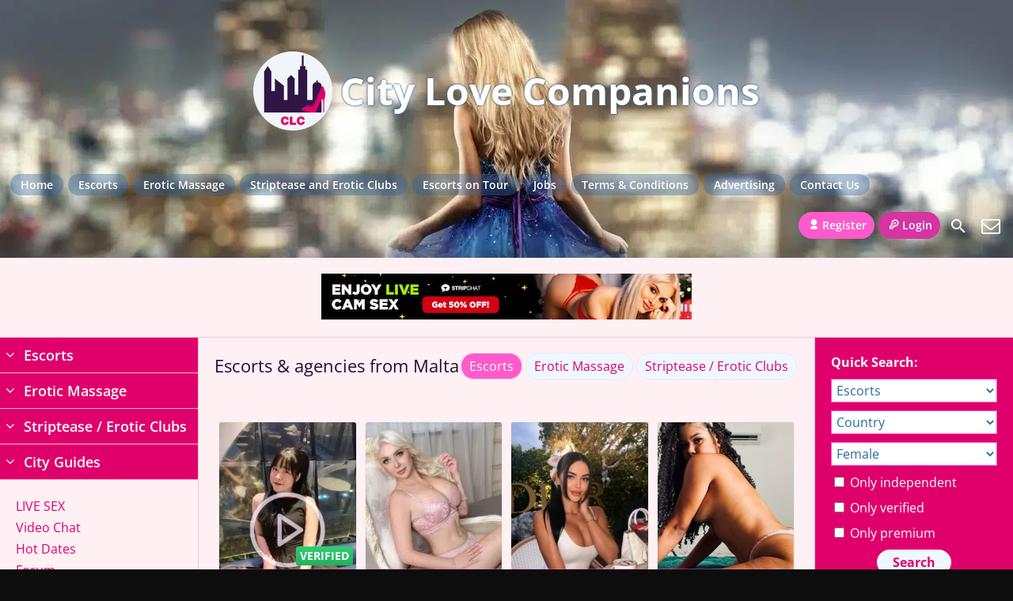

--- FILE ---
content_type: text/html; charset=UTF-8
request_url: https://city-love-companions.com/escorts/malta/
body_size: 55184
content:
<!DOCTYPE html>
<html lang="en-US">
<head><meta charset="UTF-8"><script>if(navigator.userAgent.match(/MSIE|Internet Explorer/i)||navigator.userAgent.match(/Trident\/7\..*?rv:11/i)){var href=document.location.href;if(!href.match(/[?&]nowprocket/)){if(href.indexOf("?")==-1){if(href.indexOf("#")==-1){document.location.href=href+"?nowprocket=1"}else{document.location.href=href.replace("#","?nowprocket=1#")}}else{if(href.indexOf("#")==-1){document.location.href=href+"&nowprocket=1"}else{document.location.href=href.replace("#","&nowprocket=1#")}}}}</script><script>(()=>{class RocketLazyLoadScripts{constructor(){this.v="2.0.4",this.userEvents=["keydown","keyup","mousedown","mouseup","mousemove","mouseover","mouseout","touchmove","touchstart","touchend","touchcancel","wheel","click","dblclick","input"],this.attributeEvents=["onblur","onclick","oncontextmenu","ondblclick","onfocus","onmousedown","onmouseenter","onmouseleave","onmousemove","onmouseout","onmouseover","onmouseup","onmousewheel","onscroll","onsubmit"]}async t(){this.i(),this.o(),/iP(ad|hone)/.test(navigator.userAgent)&&this.h(),this.u(),this.l(this),this.m(),this.k(this),this.p(this),this._(),await Promise.all([this.R(),this.L()]),this.lastBreath=Date.now(),this.S(this),this.P(),this.D(),this.O(),this.M(),await this.C(this.delayedScripts.normal),await this.C(this.delayedScripts.defer),await this.C(this.delayedScripts.async),await this.T(),await this.F(),await this.j(),await this.A(),window.dispatchEvent(new Event("rocket-allScriptsLoaded")),this.everythingLoaded=!0,this.lastTouchEnd&&await new Promise(t=>setTimeout(t,500-Date.now()+this.lastTouchEnd)),this.I(),this.H(),this.U(),this.W()}i(){this.CSPIssue=sessionStorage.getItem("rocketCSPIssue"),document.addEventListener("securitypolicyviolation",t=>{this.CSPIssue||"script-src-elem"!==t.violatedDirective||"data"!==t.blockedURI||(this.CSPIssue=!0,sessionStorage.setItem("rocketCSPIssue",!0))},{isRocket:!0})}o(){window.addEventListener("pageshow",t=>{this.persisted=t.persisted,this.realWindowLoadedFired=!0},{isRocket:!0}),window.addEventListener("pagehide",()=>{this.onFirstUserAction=null},{isRocket:!0})}h(){let t;function e(e){t=e}window.addEventListener("touchstart",e,{isRocket:!0}),window.addEventListener("touchend",function i(o){o.changedTouches[0]&&t.changedTouches[0]&&Math.abs(o.changedTouches[0].pageX-t.changedTouches[0].pageX)<10&&Math.abs(o.changedTouches[0].pageY-t.changedTouches[0].pageY)<10&&o.timeStamp-t.timeStamp<200&&(window.removeEventListener("touchstart",e,{isRocket:!0}),window.removeEventListener("touchend",i,{isRocket:!0}),"INPUT"===o.target.tagName&&"text"===o.target.type||(o.target.dispatchEvent(new TouchEvent("touchend",{target:o.target,bubbles:!0})),o.target.dispatchEvent(new MouseEvent("mouseover",{target:o.target,bubbles:!0})),o.target.dispatchEvent(new PointerEvent("click",{target:o.target,bubbles:!0,cancelable:!0,detail:1,clientX:o.changedTouches[0].clientX,clientY:o.changedTouches[0].clientY})),event.preventDefault()))},{isRocket:!0})}q(t){this.userActionTriggered||("mousemove"!==t.type||this.firstMousemoveIgnored?"keyup"===t.type||"mouseover"===t.type||"mouseout"===t.type||(this.userActionTriggered=!0,this.onFirstUserAction&&this.onFirstUserAction()):this.firstMousemoveIgnored=!0),"click"===t.type&&t.preventDefault(),t.stopPropagation(),t.stopImmediatePropagation(),"touchstart"===this.lastEvent&&"touchend"===t.type&&(this.lastTouchEnd=Date.now()),"click"===t.type&&(this.lastTouchEnd=0),this.lastEvent=t.type,t.composedPath&&t.composedPath()[0].getRootNode()instanceof ShadowRoot&&(t.rocketTarget=t.composedPath()[0]),this.savedUserEvents.push(t)}u(){this.savedUserEvents=[],this.userEventHandler=this.q.bind(this),this.userEvents.forEach(t=>window.addEventListener(t,this.userEventHandler,{passive:!1,isRocket:!0})),document.addEventListener("visibilitychange",this.userEventHandler,{isRocket:!0})}U(){this.userEvents.forEach(t=>window.removeEventListener(t,this.userEventHandler,{passive:!1,isRocket:!0})),document.removeEventListener("visibilitychange",this.userEventHandler,{isRocket:!0}),this.savedUserEvents.forEach(t=>{(t.rocketTarget||t.target).dispatchEvent(new window[t.constructor.name](t.type,t))})}m(){const t="return false",e=Array.from(this.attributeEvents,t=>"data-rocket-"+t),i="["+this.attributeEvents.join("],[")+"]",o="[data-rocket-"+this.attributeEvents.join("],[data-rocket-")+"]",s=(e,i,o)=>{o&&o!==t&&(e.setAttribute("data-rocket-"+i,o),e["rocket"+i]=new Function("event",o),e.setAttribute(i,t))};new MutationObserver(t=>{for(const n of t)"attributes"===n.type&&(n.attributeName.startsWith("data-rocket-")||this.everythingLoaded?n.attributeName.startsWith("data-rocket-")&&this.everythingLoaded&&this.N(n.target,n.attributeName.substring(12)):s(n.target,n.attributeName,n.target.getAttribute(n.attributeName))),"childList"===n.type&&n.addedNodes.forEach(t=>{if(t.nodeType===Node.ELEMENT_NODE)if(this.everythingLoaded)for(const i of[t,...t.querySelectorAll(o)])for(const t of i.getAttributeNames())e.includes(t)&&this.N(i,t.substring(12));else for(const e of[t,...t.querySelectorAll(i)])for(const t of e.getAttributeNames())this.attributeEvents.includes(t)&&s(e,t,e.getAttribute(t))})}).observe(document,{subtree:!0,childList:!0,attributeFilter:[...this.attributeEvents,...e]})}I(){this.attributeEvents.forEach(t=>{document.querySelectorAll("[data-rocket-"+t+"]").forEach(e=>{this.N(e,t)})})}N(t,e){const i=t.getAttribute("data-rocket-"+e);i&&(t.setAttribute(e,i),t.removeAttribute("data-rocket-"+e))}k(t){Object.defineProperty(HTMLElement.prototype,"onclick",{get(){return this.rocketonclick||null},set(e){this.rocketonclick=e,this.setAttribute(t.everythingLoaded?"onclick":"data-rocket-onclick","this.rocketonclick(event)")}})}S(t){function e(e,i){let o=e[i];e[i]=null,Object.defineProperty(e,i,{get:()=>o,set(s){t.everythingLoaded?o=s:e["rocket"+i]=o=s}})}e(document,"onreadystatechange"),e(window,"onload"),e(window,"onpageshow");try{Object.defineProperty(document,"readyState",{get:()=>t.rocketReadyState,set(e){t.rocketReadyState=e},configurable:!0}),document.readyState="loading"}catch(t){console.log("WPRocket DJE readyState conflict, bypassing")}}l(t){this.originalAddEventListener=EventTarget.prototype.addEventListener,this.originalRemoveEventListener=EventTarget.prototype.removeEventListener,this.savedEventListeners=[],EventTarget.prototype.addEventListener=function(e,i,o){o&&o.isRocket||!t.B(e,this)&&!t.userEvents.includes(e)||t.B(e,this)&&!t.userActionTriggered||e.startsWith("rocket-")||t.everythingLoaded?t.originalAddEventListener.call(this,e,i,o):(t.savedEventListeners.push({target:this,remove:!1,type:e,func:i,options:o}),"mouseenter"!==e&&"mouseleave"!==e||t.originalAddEventListener.call(this,e,t.savedUserEvents.push,o))},EventTarget.prototype.removeEventListener=function(e,i,o){o&&o.isRocket||!t.B(e,this)&&!t.userEvents.includes(e)||t.B(e,this)&&!t.userActionTriggered||e.startsWith("rocket-")||t.everythingLoaded?t.originalRemoveEventListener.call(this,e,i,o):t.savedEventListeners.push({target:this,remove:!0,type:e,func:i,options:o})}}J(t,e){this.savedEventListeners=this.savedEventListeners.filter(i=>{let o=i.type,s=i.target||window;return e!==o||t!==s||(this.B(o,s)&&(i.type="rocket-"+o),this.$(i),!1)})}H(){EventTarget.prototype.addEventListener=this.originalAddEventListener,EventTarget.prototype.removeEventListener=this.originalRemoveEventListener,this.savedEventListeners.forEach(t=>this.$(t))}$(t){t.remove?this.originalRemoveEventListener.call(t.target,t.type,t.func,t.options):this.originalAddEventListener.call(t.target,t.type,t.func,t.options)}p(t){let e;function i(e){return t.everythingLoaded?e:e.split(" ").map(t=>"load"===t||t.startsWith("load.")?"rocket-jquery-load":t).join(" ")}function o(o){function s(e){const s=o.fn[e];o.fn[e]=o.fn.init.prototype[e]=function(){return this[0]===window&&t.userActionTriggered&&("string"==typeof arguments[0]||arguments[0]instanceof String?arguments[0]=i(arguments[0]):"object"==typeof arguments[0]&&Object.keys(arguments[0]).forEach(t=>{const e=arguments[0][t];delete arguments[0][t],arguments[0][i(t)]=e})),s.apply(this,arguments),this}}if(o&&o.fn&&!t.allJQueries.includes(o)){const e={DOMContentLoaded:[],"rocket-DOMContentLoaded":[]};for(const t in e)document.addEventListener(t,()=>{e[t].forEach(t=>t())},{isRocket:!0});o.fn.ready=o.fn.init.prototype.ready=function(i){function s(){parseInt(o.fn.jquery)>2?setTimeout(()=>i.bind(document)(o)):i.bind(document)(o)}return"function"==typeof i&&(t.realDomReadyFired?!t.userActionTriggered||t.fauxDomReadyFired?s():e["rocket-DOMContentLoaded"].push(s):e.DOMContentLoaded.push(s)),o([])},s("on"),s("one"),s("off"),t.allJQueries.push(o)}e=o}t.allJQueries=[],o(window.jQuery),Object.defineProperty(window,"jQuery",{get:()=>e,set(t){o(t)}})}P(){const t=new Map;document.write=document.writeln=function(e){const i=document.currentScript,o=document.createRange(),s=i.parentElement;let n=t.get(i);void 0===n&&(n=i.nextSibling,t.set(i,n));const c=document.createDocumentFragment();o.setStart(c,0),c.appendChild(o.createContextualFragment(e)),s.insertBefore(c,n)}}async R(){return new Promise(t=>{this.userActionTriggered?t():this.onFirstUserAction=t})}async L(){return new Promise(t=>{document.addEventListener("DOMContentLoaded",()=>{this.realDomReadyFired=!0,t()},{isRocket:!0})})}async j(){return this.realWindowLoadedFired?Promise.resolve():new Promise(t=>{window.addEventListener("load",t,{isRocket:!0})})}M(){this.pendingScripts=[];this.scriptsMutationObserver=new MutationObserver(t=>{for(const e of t)e.addedNodes.forEach(t=>{"SCRIPT"!==t.tagName||t.noModule||t.isWPRocket||this.pendingScripts.push({script:t,promise:new Promise(e=>{const i=()=>{const i=this.pendingScripts.findIndex(e=>e.script===t);i>=0&&this.pendingScripts.splice(i,1),e()};t.addEventListener("load",i,{isRocket:!0}),t.addEventListener("error",i,{isRocket:!0}),setTimeout(i,1e3)})})})}),this.scriptsMutationObserver.observe(document,{childList:!0,subtree:!0})}async F(){await this.X(),this.pendingScripts.length?(await this.pendingScripts[0].promise,await this.F()):this.scriptsMutationObserver.disconnect()}D(){this.delayedScripts={normal:[],async:[],defer:[]},document.querySelectorAll("script[type$=rocketlazyloadscript]").forEach(t=>{t.hasAttribute("data-rocket-src")?t.hasAttribute("async")&&!1!==t.async?this.delayedScripts.async.push(t):t.hasAttribute("defer")&&!1!==t.defer||"module"===t.getAttribute("data-rocket-type")?this.delayedScripts.defer.push(t):this.delayedScripts.normal.push(t):this.delayedScripts.normal.push(t)})}async _(){await this.L();let t=[];document.querySelectorAll("script[type$=rocketlazyloadscript][data-rocket-src]").forEach(e=>{let i=e.getAttribute("data-rocket-src");if(i&&!i.startsWith("data:")){i.startsWith("//")&&(i=location.protocol+i);try{const o=new URL(i).origin;o!==location.origin&&t.push({src:o,crossOrigin:e.crossOrigin||"module"===e.getAttribute("data-rocket-type")})}catch(t){}}}),t=[...new Map(t.map(t=>[JSON.stringify(t),t])).values()],this.Y(t,"preconnect")}async G(t){if(await this.K(),!0!==t.noModule||!("noModule"in HTMLScriptElement.prototype))return new Promise(e=>{let i;function o(){(i||t).setAttribute("data-rocket-status","executed"),e()}try{if(navigator.userAgent.includes("Firefox/")||""===navigator.vendor||this.CSPIssue)i=document.createElement("script"),[...t.attributes].forEach(t=>{let e=t.nodeName;"type"!==e&&("data-rocket-type"===e&&(e="type"),"data-rocket-src"===e&&(e="src"),i.setAttribute(e,t.nodeValue))}),t.text&&(i.text=t.text),t.nonce&&(i.nonce=t.nonce),i.hasAttribute("src")?(i.addEventListener("load",o,{isRocket:!0}),i.addEventListener("error",()=>{i.setAttribute("data-rocket-status","failed-network"),e()},{isRocket:!0}),setTimeout(()=>{i.isConnected||e()},1)):(i.text=t.text,o()),i.isWPRocket=!0,t.parentNode.replaceChild(i,t);else{const i=t.getAttribute("data-rocket-type"),s=t.getAttribute("data-rocket-src");i?(t.type=i,t.removeAttribute("data-rocket-type")):t.removeAttribute("type"),t.addEventListener("load",o,{isRocket:!0}),t.addEventListener("error",i=>{this.CSPIssue&&i.target.src.startsWith("data:")?(console.log("WPRocket: CSP fallback activated"),t.removeAttribute("src"),this.G(t).then(e)):(t.setAttribute("data-rocket-status","failed-network"),e())},{isRocket:!0}),s?(t.fetchPriority="high",t.removeAttribute("data-rocket-src"),t.src=s):t.src="data:text/javascript;base64,"+window.btoa(unescape(encodeURIComponent(t.text)))}}catch(i){t.setAttribute("data-rocket-status","failed-transform"),e()}});t.setAttribute("data-rocket-status","skipped")}async C(t){const e=t.shift();return e?(e.isConnected&&await this.G(e),this.C(t)):Promise.resolve()}O(){this.Y([...this.delayedScripts.normal,...this.delayedScripts.defer,...this.delayedScripts.async],"preload")}Y(t,e){this.trash=this.trash||[];let i=!0;var o=document.createDocumentFragment();t.forEach(t=>{const s=t.getAttribute&&t.getAttribute("data-rocket-src")||t.src;if(s&&!s.startsWith("data:")){const n=document.createElement("link");n.href=s,n.rel=e,"preconnect"!==e&&(n.as="script",n.fetchPriority=i?"high":"low"),t.getAttribute&&"module"===t.getAttribute("data-rocket-type")&&(n.crossOrigin=!0),t.crossOrigin&&(n.crossOrigin=t.crossOrigin),t.integrity&&(n.integrity=t.integrity),t.nonce&&(n.nonce=t.nonce),o.appendChild(n),this.trash.push(n),i=!1}}),document.head.appendChild(o)}W(){this.trash.forEach(t=>t.remove())}async T(){try{document.readyState="interactive"}catch(t){}this.fauxDomReadyFired=!0;try{await this.K(),this.J(document,"readystatechange"),document.dispatchEvent(new Event("rocket-readystatechange")),await this.K(),document.rocketonreadystatechange&&document.rocketonreadystatechange(),await this.K(),this.J(document,"DOMContentLoaded"),document.dispatchEvent(new Event("rocket-DOMContentLoaded")),await this.K(),this.J(window,"DOMContentLoaded"),window.dispatchEvent(new Event("rocket-DOMContentLoaded"))}catch(t){console.error(t)}}async A(){try{document.readyState="complete"}catch(t){}try{await this.K(),this.J(document,"readystatechange"),document.dispatchEvent(new Event("rocket-readystatechange")),await this.K(),document.rocketonreadystatechange&&document.rocketonreadystatechange(),await this.K(),this.J(window,"load"),window.dispatchEvent(new Event("rocket-load")),await this.K(),window.rocketonload&&window.rocketonload(),await this.K(),this.allJQueries.forEach(t=>t(window).trigger("rocket-jquery-load")),await this.K(),this.J(window,"pageshow");const t=new Event("rocket-pageshow");t.persisted=this.persisted,window.dispatchEvent(t),await this.K(),window.rocketonpageshow&&window.rocketonpageshow({persisted:this.persisted})}catch(t){console.error(t)}}async K(){Date.now()-this.lastBreath>45&&(await this.X(),this.lastBreath=Date.now())}async X(){return document.hidden?new Promise(t=>setTimeout(t)):new Promise(t=>requestAnimationFrame(t))}B(t,e){return e===document&&"readystatechange"===t||(e===document&&"DOMContentLoaded"===t||(e===window&&"DOMContentLoaded"===t||(e===window&&"load"===t||e===window&&"pageshow"===t)))}static run(){(new RocketLazyLoadScripts).t()}}RocketLazyLoadScripts.run()})();</script>
	
	<meta name="viewport" content="width=device-width, height=device-height, initial-scale=1.0, maximum-scale=1.0, target-densityDpi=device-dpi, user-scalable=no">
	<title>Malta escorts, escort agencies and erotic city guides - CLC</title><link rel="preload" data-rocket-preload as="image" href="https://city-love-companions.com/wp-content/themes/escortwp/i/header-bg.jpg" fetchpriority="high">
	<link rel="profile" href="https://gmpg.org/xfn/11">
	<link rel="pingback" href="https://city-love-companions.com/xmlrpc.php">
	<meta name='robots' content='index, follow, max-image-preview:large, max-snippet:-1, max-video-preview:-1' />

	<!-- This site is optimized with the Yoast SEO Premium plugin v26.8 (Yoast SEO v26.8) - https://yoast.com/product/yoast-seo-premium-wordpress/ -->
	<meta name="description" content="Malta escorts, escort agencies, private houses, brothels and red light areas in the Malta erotic city guides of City Love Companions (CLC)" />
	<link rel="canonical" href="https://city-love-companions.com/escorts/malta/" />
	<meta property="og:locale" content="en_US" />
	<meta property="og:type" content="article" />
	<meta property="og:title" content="Malta escorts, escort agencies and erotic city guides - CLC" />
	<meta property="og:description" content="Malta escorts, escort agencies, private houses, brothels and red light areas in the Malta erotic city guides of City Love Companions (CLC)" />
	<meta property="og:url" content="https://city-love-companions.com/escorts/malta/" />
	<meta property="og:site_name" content="City Love Companions" />
	<meta property="og:image" content="https://city-love-companions.com/wp-content/uploads/2023/01/Edinburgh-escorts.01.jpg" />
	<meta property="og:image:width" content="1000" />
	<meta property="og:image:height" content="781" />
	<meta property="og:image:type" content="image/jpeg" />
	<meta name="twitter:card" content="summary_large_image" />
	<meta name="twitter:site" content="@city_companions" />
	<script type="application/ld+json" class="yoast-schema-graph">{"@context":"https://schema.org","@graph":[{"@type":"CollectionPage","@id":"https://city-love-companions.com/escorts/malta/","url":"https://city-love-companions.com/escorts/malta/","name":"Malta escorts, escort agencies and erotic city guides - CLC","isPartOf":{"@id":"https://city-love-companions.com/#website"},"description":"Malta escorts, escort agencies, private houses, brothels and red light areas in the Malta erotic city guides of City Love Companions (CLC)","breadcrumb":{"@id":"https://city-love-companions.com/escorts/malta/#breadcrumb"},"inLanguage":"en-US"},{"@type":"BreadcrumbList","@id":"https://city-love-companions.com/escorts/malta/#breadcrumb","itemListElement":[{"@type":"ListItem","position":1,"name":"Home","item":"https://city-love-companions.com/"},{"@type":"ListItem","position":2,"name":"Malta"}]},{"@type":"WebSite","@id":"https://city-love-companions.com/#website","url":"https://city-love-companions.com/","name":"City Love Companions","description":"International city guides and online directory of escorts and other erotic services","publisher":{"@id":"https://city-love-companions.com/#organization"},"alternateName":"CLC","potentialAction":[{"@type":"SearchAction","target":{"@type":"EntryPoint","urlTemplate":"https://city-love-companions.com/?s={search_term_string}"},"query-input":{"@type":"PropertyValueSpecification","valueRequired":true,"valueName":"search_term_string"}}],"inLanguage":"en-US"},{"@type":"Organization","@id":"https://city-love-companions.com/#organization","name":"City Love Companions","alternateName":"International city guides and online directory of escorts and other erotic services","url":"https://city-love-companions.com/","logo":{"@type":"ImageObject","inLanguage":"en-US","@id":"https://city-love-companions.com/#/schema/logo/image/","url":"https://city-love-companions.com/wp-content/uploads/2020/12/1551363124393.png","contentUrl":"https://city-love-companions.com/wp-content/uploads/2020/12/1551363124393.png","width":200,"height":200,"caption":"City Love Companions"},"image":{"@id":"https://city-love-companions.com/#/schema/logo/image/"},"sameAs":["https://www.facebook.com/milana.slavicheva","https://x.com/city_companions","https://www.instagram.com/city_love_companions/","https://www.youtube.com/channel/UCXAkqOTUzP1NtJ9ie4EVmdA"],"description":"International city guides and online directory of escort agencies, independent escorts, erotic massage salons, independent erotic masseuses, striptease and other erotic clubs, independent strippers, and other erotic services","email":"info@city-love-companions.com"}]}</script>
	<!-- / Yoast SEO Premium plugin. -->


<link rel='dns-prefetch' href='//fonts.googleapis.com' />
<link rel="alternate" type="application/rss+xml" title="City Love Companions &raquo; Malta Es/Ag Countries Feed" href="https://city-love-companions.com/escorts/malta/feed/" />
		<!-- This site uses the Google Analytics by MonsterInsights plugin v9.2.2 - Using Analytics tracking - https://www.monsterinsights.com/ -->
							<script type="rocketlazyloadscript" data-rocket-src="//www.googletagmanager.com/gtag/js?id=G-BLP1CEZFR9"  data-cfasync="false" data-wpfc-render="false" data-rocket-type="text/javascript" async></script>
			<script type="rocketlazyloadscript" data-cfasync="false" data-wpfc-render="false" data-rocket-type="text/javascript">
				var mi_version = '9.2.2';
				var mi_track_user = true;
				var mi_no_track_reason = '';
								var MonsterInsightsDefaultLocations = {"page_location":"https:\/\/city-love-companions.com\/escorts\/malta\/"};
				if ( typeof MonsterInsightsPrivacyGuardFilter === 'function' ) {
					var MonsterInsightsLocations = (typeof MonsterInsightsExcludeQuery === 'object') ? MonsterInsightsPrivacyGuardFilter( MonsterInsightsExcludeQuery ) : MonsterInsightsPrivacyGuardFilter( MonsterInsightsDefaultLocations );
				} else {
					var MonsterInsightsLocations = (typeof MonsterInsightsExcludeQuery === 'object') ? MonsterInsightsExcludeQuery : MonsterInsightsDefaultLocations;
				}

								var disableStrs = [
										'ga-disable-G-BLP1CEZFR9',
									];

				/* Function to detect opted out users */
				function __gtagTrackerIsOptedOut() {
					for (var index = 0; index < disableStrs.length; index++) {
						if (document.cookie.indexOf(disableStrs[index] + '=true') > -1) {
							return true;
						}
					}

					return false;
				}

				/* Disable tracking if the opt-out cookie exists. */
				if (__gtagTrackerIsOptedOut()) {
					for (var index = 0; index < disableStrs.length; index++) {
						window[disableStrs[index]] = true;
					}
				}

				/* Opt-out function */
				function __gtagTrackerOptout() {
					for (var index = 0; index < disableStrs.length; index++) {
						document.cookie = disableStrs[index] + '=true; expires=Thu, 31 Dec 2099 23:59:59 UTC; path=/';
						window[disableStrs[index]] = true;
					}
				}

				if ('undefined' === typeof gaOptout) {
					function gaOptout() {
						__gtagTrackerOptout();
					}
				}
								window.dataLayer = window.dataLayer || [];

				window.MonsterInsightsDualTracker = {
					helpers: {},
					trackers: {},
				};
				if (mi_track_user) {
					function __gtagDataLayer() {
						dataLayer.push(arguments);
					}

					function __gtagTracker(type, name, parameters) {
						if (!parameters) {
							parameters = {};
						}

						if (parameters.send_to) {
							__gtagDataLayer.apply(null, arguments);
							return;
						}

						if (type === 'event') {
														parameters.send_to = monsterinsights_frontend.v4_id;
							var hookName = name;
							if (typeof parameters['event_category'] !== 'undefined') {
								hookName = parameters['event_category'] + ':' + name;
							}

							if (typeof MonsterInsightsDualTracker.trackers[hookName] !== 'undefined') {
								MonsterInsightsDualTracker.trackers[hookName](parameters);
							} else {
								__gtagDataLayer('event', name, parameters);
							}
							
						} else {
							__gtagDataLayer.apply(null, arguments);
						}
					}

					__gtagTracker('js', new Date());
					__gtagTracker('set', {
						'developer_id.dZGIzZG': true,
											});
					if ( MonsterInsightsLocations.page_location ) {
						__gtagTracker('set', MonsterInsightsLocations);
					}
										__gtagTracker('config', 'G-BLP1CEZFR9', {"forceSSL":"true","link_attribution":"true"} );
															window.gtag = __gtagTracker;										(function () {
						/* https://developers.google.com/analytics/devguides/collection/analyticsjs/ */
						/* ga and __gaTracker compatibility shim. */
						var noopfn = function () {
							return null;
						};
						var newtracker = function () {
							return new Tracker();
						};
						var Tracker = function () {
							return null;
						};
						var p = Tracker.prototype;
						p.get = noopfn;
						p.set = noopfn;
						p.send = function () {
							var args = Array.prototype.slice.call(arguments);
							args.unshift('send');
							__gaTracker.apply(null, args);
						};
						var __gaTracker = function () {
							var len = arguments.length;
							if (len === 0) {
								return;
							}
							var f = arguments[len - 1];
							if (typeof f !== 'object' || f === null || typeof f.hitCallback !== 'function') {
								if ('send' === arguments[0]) {
									var hitConverted, hitObject = false, action;
									if ('event' === arguments[1]) {
										if ('undefined' !== typeof arguments[3]) {
											hitObject = {
												'eventAction': arguments[3],
												'eventCategory': arguments[2],
												'eventLabel': arguments[4],
												'value': arguments[5] ? arguments[5] : 1,
											}
										}
									}
									if ('pageview' === arguments[1]) {
										if ('undefined' !== typeof arguments[2]) {
											hitObject = {
												'eventAction': 'page_view',
												'page_path': arguments[2],
											}
										}
									}
									if (typeof arguments[2] === 'object') {
										hitObject = arguments[2];
									}
									if (typeof arguments[5] === 'object') {
										Object.assign(hitObject, arguments[5]);
									}
									if ('undefined' !== typeof arguments[1].hitType) {
										hitObject = arguments[1];
										if ('pageview' === hitObject.hitType) {
											hitObject.eventAction = 'page_view';
										}
									}
									if (hitObject) {
										action = 'timing' === arguments[1].hitType ? 'timing_complete' : hitObject.eventAction;
										hitConverted = mapArgs(hitObject);
										__gtagTracker('event', action, hitConverted);
									}
								}
								return;
							}

							function mapArgs(args) {
								var arg, hit = {};
								var gaMap = {
									'eventCategory': 'event_category',
									'eventAction': 'event_action',
									'eventLabel': 'event_label',
									'eventValue': 'event_value',
									'nonInteraction': 'non_interaction',
									'timingCategory': 'event_category',
									'timingVar': 'name',
									'timingValue': 'value',
									'timingLabel': 'event_label',
									'page': 'page_path',
									'location': 'page_location',
									'title': 'page_title',
									'referrer' : 'page_referrer',
								};
								for (arg in args) {
																		if (!(!args.hasOwnProperty(arg) || !gaMap.hasOwnProperty(arg))) {
										hit[gaMap[arg]] = args[arg];
									} else {
										hit[arg] = args[arg];
									}
								}
								return hit;
							}

							try {
								f.hitCallback();
							} catch (ex) {
							}
						};
						__gaTracker.create = newtracker;
						__gaTracker.getByName = newtracker;
						__gaTracker.getAll = function () {
							return [];
						};
						__gaTracker.remove = noopfn;
						__gaTracker.loaded = true;
						window['__gaTracker'] = __gaTracker;
					})();
									} else {
										console.log("");
					(function () {
						function __gtagTracker() {
							return null;
						}

						window['__gtagTracker'] = __gtagTracker;
						window['gtag'] = __gtagTracker;
					})();
									}
			</script>
				<!-- / Google Analytics by MonsterInsights -->
		<style id='wp-img-auto-sizes-contain-inline-css' type='text/css'>
img:is([sizes=auto i],[sizes^="auto," i]){contain-intrinsic-size:3000px 1500px}
/*# sourceURL=wp-img-auto-sizes-contain-inline-css */
</style>
<style id='wp-block-library-inline-css' type='text/css'>
:root{--wp-block-synced-color:#7a00df;--wp-block-synced-color--rgb:122,0,223;--wp-bound-block-color:var(--wp-block-synced-color);--wp-editor-canvas-background:#ddd;--wp-admin-theme-color:#007cba;--wp-admin-theme-color--rgb:0,124,186;--wp-admin-theme-color-darker-10:#006ba1;--wp-admin-theme-color-darker-10--rgb:0,107,160.5;--wp-admin-theme-color-darker-20:#005a87;--wp-admin-theme-color-darker-20--rgb:0,90,135;--wp-admin-border-width-focus:2px}@media (min-resolution:192dpi){:root{--wp-admin-border-width-focus:1.5px}}.wp-element-button{cursor:pointer}:root .has-very-light-gray-background-color{background-color:#eee}:root .has-very-dark-gray-background-color{background-color:#313131}:root .has-very-light-gray-color{color:#eee}:root .has-very-dark-gray-color{color:#313131}:root .has-vivid-green-cyan-to-vivid-cyan-blue-gradient-background{background:linear-gradient(135deg,#00d084,#0693e3)}:root .has-purple-crush-gradient-background{background:linear-gradient(135deg,#34e2e4,#4721fb 50%,#ab1dfe)}:root .has-hazy-dawn-gradient-background{background:linear-gradient(135deg,#faaca8,#dad0ec)}:root .has-subdued-olive-gradient-background{background:linear-gradient(135deg,#fafae1,#67a671)}:root .has-atomic-cream-gradient-background{background:linear-gradient(135deg,#fdd79a,#004a59)}:root .has-nightshade-gradient-background{background:linear-gradient(135deg,#330968,#31cdcf)}:root .has-midnight-gradient-background{background:linear-gradient(135deg,#020381,#2874fc)}:root{--wp--preset--font-size--normal:16px;--wp--preset--font-size--huge:42px}.has-regular-font-size{font-size:1em}.has-larger-font-size{font-size:2.625em}.has-normal-font-size{font-size:var(--wp--preset--font-size--normal)}.has-huge-font-size{font-size:var(--wp--preset--font-size--huge)}.has-text-align-center{text-align:center}.has-text-align-left{text-align:left}.has-text-align-right{text-align:right}.has-fit-text{white-space:nowrap!important}#end-resizable-editor-section{display:none}.aligncenter{clear:both}.items-justified-left{justify-content:flex-start}.items-justified-center{justify-content:center}.items-justified-right{justify-content:flex-end}.items-justified-space-between{justify-content:space-between}.screen-reader-text{border:0;clip-path:inset(50%);height:1px;margin:-1px;overflow:hidden;padding:0;position:absolute;width:1px;word-wrap:normal!important}.screen-reader-text:focus{background-color:#ddd;clip-path:none;color:#444;display:block;font-size:1em;height:auto;left:5px;line-height:normal;padding:15px 23px 14px;text-decoration:none;top:5px;width:auto;z-index:100000}html :where(.has-border-color){border-style:solid}html :where([style*=border-top-color]){border-top-style:solid}html :where([style*=border-right-color]){border-right-style:solid}html :where([style*=border-bottom-color]){border-bottom-style:solid}html :where([style*=border-left-color]){border-left-style:solid}html :where([style*=border-width]){border-style:solid}html :where([style*=border-top-width]){border-top-style:solid}html :where([style*=border-right-width]){border-right-style:solid}html :where([style*=border-bottom-width]){border-bottom-style:solid}html :where([style*=border-left-width]){border-left-style:solid}html :where(img[class*=wp-image-]){height:auto;max-width:100%}:where(figure){margin:0 0 1em}html :where(.is-position-sticky){--wp-admin--admin-bar--position-offset:var(--wp-admin--admin-bar--height,0px)}@media screen and (max-width:600px){html :where(.is-position-sticky){--wp-admin--admin-bar--position-offset:0px}}

/*# sourceURL=wp-block-library-inline-css */
</style><style id='global-styles-inline-css' type='text/css'>
:root{--wp--preset--aspect-ratio--square: 1;--wp--preset--aspect-ratio--4-3: 4/3;--wp--preset--aspect-ratio--3-4: 3/4;--wp--preset--aspect-ratio--3-2: 3/2;--wp--preset--aspect-ratio--2-3: 2/3;--wp--preset--aspect-ratio--16-9: 16/9;--wp--preset--aspect-ratio--9-16: 9/16;--wp--preset--color--black: #000000;--wp--preset--color--cyan-bluish-gray: #abb8c3;--wp--preset--color--white: #ffffff;--wp--preset--color--pale-pink: #f78da7;--wp--preset--color--vivid-red: #cf2e2e;--wp--preset--color--luminous-vivid-orange: #ff6900;--wp--preset--color--luminous-vivid-amber: #fcb900;--wp--preset--color--light-green-cyan: #7bdcb5;--wp--preset--color--vivid-green-cyan: #00d084;--wp--preset--color--pale-cyan-blue: #8ed1fc;--wp--preset--color--vivid-cyan-blue: #0693e3;--wp--preset--color--vivid-purple: #9b51e0;--wp--preset--gradient--vivid-cyan-blue-to-vivid-purple: linear-gradient(135deg,rgb(6,147,227) 0%,rgb(155,81,224) 100%);--wp--preset--gradient--light-green-cyan-to-vivid-green-cyan: linear-gradient(135deg,rgb(122,220,180) 0%,rgb(0,208,130) 100%);--wp--preset--gradient--luminous-vivid-amber-to-luminous-vivid-orange: linear-gradient(135deg,rgb(252,185,0) 0%,rgb(255,105,0) 100%);--wp--preset--gradient--luminous-vivid-orange-to-vivid-red: linear-gradient(135deg,rgb(255,105,0) 0%,rgb(207,46,46) 100%);--wp--preset--gradient--very-light-gray-to-cyan-bluish-gray: linear-gradient(135deg,rgb(238,238,238) 0%,rgb(169,184,195) 100%);--wp--preset--gradient--cool-to-warm-spectrum: linear-gradient(135deg,rgb(74,234,220) 0%,rgb(151,120,209) 20%,rgb(207,42,186) 40%,rgb(238,44,130) 60%,rgb(251,105,98) 80%,rgb(254,248,76) 100%);--wp--preset--gradient--blush-light-purple: linear-gradient(135deg,rgb(255,206,236) 0%,rgb(152,150,240) 100%);--wp--preset--gradient--blush-bordeaux: linear-gradient(135deg,rgb(254,205,165) 0%,rgb(254,45,45) 50%,rgb(107,0,62) 100%);--wp--preset--gradient--luminous-dusk: linear-gradient(135deg,rgb(255,203,112) 0%,rgb(199,81,192) 50%,rgb(65,88,208) 100%);--wp--preset--gradient--pale-ocean: linear-gradient(135deg,rgb(255,245,203) 0%,rgb(182,227,212) 50%,rgb(51,167,181) 100%);--wp--preset--gradient--electric-grass: linear-gradient(135deg,rgb(202,248,128) 0%,rgb(113,206,126) 100%);--wp--preset--gradient--midnight: linear-gradient(135deg,rgb(2,3,129) 0%,rgb(40,116,252) 100%);--wp--preset--font-size--small: 13px;--wp--preset--font-size--medium: 20px;--wp--preset--font-size--large: 36px;--wp--preset--font-size--x-large: 42px;--wp--preset--spacing--20: 0.44rem;--wp--preset--spacing--30: 0.67rem;--wp--preset--spacing--40: 1rem;--wp--preset--spacing--50: 1.5rem;--wp--preset--spacing--60: 2.25rem;--wp--preset--spacing--70: 3.38rem;--wp--preset--spacing--80: 5.06rem;--wp--preset--shadow--natural: 6px 6px 9px rgba(0, 0, 0, 0.2);--wp--preset--shadow--deep: 12px 12px 50px rgba(0, 0, 0, 0.4);--wp--preset--shadow--sharp: 6px 6px 0px rgba(0, 0, 0, 0.2);--wp--preset--shadow--outlined: 6px 6px 0px -3px rgb(255, 255, 255), 6px 6px rgb(0, 0, 0);--wp--preset--shadow--crisp: 6px 6px 0px rgb(0, 0, 0);}:where(.is-layout-flex){gap: 0.5em;}:where(.is-layout-grid){gap: 0.5em;}body .is-layout-flex{display: flex;}.is-layout-flex{flex-wrap: wrap;align-items: center;}.is-layout-flex > :is(*, div){margin: 0;}body .is-layout-grid{display: grid;}.is-layout-grid > :is(*, div){margin: 0;}:where(.wp-block-columns.is-layout-flex){gap: 2em;}:where(.wp-block-columns.is-layout-grid){gap: 2em;}:where(.wp-block-post-template.is-layout-flex){gap: 1.25em;}:where(.wp-block-post-template.is-layout-grid){gap: 1.25em;}.has-black-color{color: var(--wp--preset--color--black) !important;}.has-cyan-bluish-gray-color{color: var(--wp--preset--color--cyan-bluish-gray) !important;}.has-white-color{color: var(--wp--preset--color--white) !important;}.has-pale-pink-color{color: var(--wp--preset--color--pale-pink) !important;}.has-vivid-red-color{color: var(--wp--preset--color--vivid-red) !important;}.has-luminous-vivid-orange-color{color: var(--wp--preset--color--luminous-vivid-orange) !important;}.has-luminous-vivid-amber-color{color: var(--wp--preset--color--luminous-vivid-amber) !important;}.has-light-green-cyan-color{color: var(--wp--preset--color--light-green-cyan) !important;}.has-vivid-green-cyan-color{color: var(--wp--preset--color--vivid-green-cyan) !important;}.has-pale-cyan-blue-color{color: var(--wp--preset--color--pale-cyan-blue) !important;}.has-vivid-cyan-blue-color{color: var(--wp--preset--color--vivid-cyan-blue) !important;}.has-vivid-purple-color{color: var(--wp--preset--color--vivid-purple) !important;}.has-black-background-color{background-color: var(--wp--preset--color--black) !important;}.has-cyan-bluish-gray-background-color{background-color: var(--wp--preset--color--cyan-bluish-gray) !important;}.has-white-background-color{background-color: var(--wp--preset--color--white) !important;}.has-pale-pink-background-color{background-color: var(--wp--preset--color--pale-pink) !important;}.has-vivid-red-background-color{background-color: var(--wp--preset--color--vivid-red) !important;}.has-luminous-vivid-orange-background-color{background-color: var(--wp--preset--color--luminous-vivid-orange) !important;}.has-luminous-vivid-amber-background-color{background-color: var(--wp--preset--color--luminous-vivid-amber) !important;}.has-light-green-cyan-background-color{background-color: var(--wp--preset--color--light-green-cyan) !important;}.has-vivid-green-cyan-background-color{background-color: var(--wp--preset--color--vivid-green-cyan) !important;}.has-pale-cyan-blue-background-color{background-color: var(--wp--preset--color--pale-cyan-blue) !important;}.has-vivid-cyan-blue-background-color{background-color: var(--wp--preset--color--vivid-cyan-blue) !important;}.has-vivid-purple-background-color{background-color: var(--wp--preset--color--vivid-purple) !important;}.has-black-border-color{border-color: var(--wp--preset--color--black) !important;}.has-cyan-bluish-gray-border-color{border-color: var(--wp--preset--color--cyan-bluish-gray) !important;}.has-white-border-color{border-color: var(--wp--preset--color--white) !important;}.has-pale-pink-border-color{border-color: var(--wp--preset--color--pale-pink) !important;}.has-vivid-red-border-color{border-color: var(--wp--preset--color--vivid-red) !important;}.has-luminous-vivid-orange-border-color{border-color: var(--wp--preset--color--luminous-vivid-orange) !important;}.has-luminous-vivid-amber-border-color{border-color: var(--wp--preset--color--luminous-vivid-amber) !important;}.has-light-green-cyan-border-color{border-color: var(--wp--preset--color--light-green-cyan) !important;}.has-vivid-green-cyan-border-color{border-color: var(--wp--preset--color--vivid-green-cyan) !important;}.has-pale-cyan-blue-border-color{border-color: var(--wp--preset--color--pale-cyan-blue) !important;}.has-vivid-cyan-blue-border-color{border-color: var(--wp--preset--color--vivid-cyan-blue) !important;}.has-vivid-purple-border-color{border-color: var(--wp--preset--color--vivid-purple) !important;}.has-vivid-cyan-blue-to-vivid-purple-gradient-background{background: var(--wp--preset--gradient--vivid-cyan-blue-to-vivid-purple) !important;}.has-light-green-cyan-to-vivid-green-cyan-gradient-background{background: var(--wp--preset--gradient--light-green-cyan-to-vivid-green-cyan) !important;}.has-luminous-vivid-amber-to-luminous-vivid-orange-gradient-background{background: var(--wp--preset--gradient--luminous-vivid-amber-to-luminous-vivid-orange) !important;}.has-luminous-vivid-orange-to-vivid-red-gradient-background{background: var(--wp--preset--gradient--luminous-vivid-orange-to-vivid-red) !important;}.has-very-light-gray-to-cyan-bluish-gray-gradient-background{background: var(--wp--preset--gradient--very-light-gray-to-cyan-bluish-gray) !important;}.has-cool-to-warm-spectrum-gradient-background{background: var(--wp--preset--gradient--cool-to-warm-spectrum) !important;}.has-blush-light-purple-gradient-background{background: var(--wp--preset--gradient--blush-light-purple) !important;}.has-blush-bordeaux-gradient-background{background: var(--wp--preset--gradient--blush-bordeaux) !important;}.has-luminous-dusk-gradient-background{background: var(--wp--preset--gradient--luminous-dusk) !important;}.has-pale-ocean-gradient-background{background: var(--wp--preset--gradient--pale-ocean) !important;}.has-electric-grass-gradient-background{background: var(--wp--preset--gradient--electric-grass) !important;}.has-midnight-gradient-background{background: var(--wp--preset--gradient--midnight) !important;}.has-small-font-size{font-size: var(--wp--preset--font-size--small) !important;}.has-medium-font-size{font-size: var(--wp--preset--font-size--medium) !important;}.has-large-font-size{font-size: var(--wp--preset--font-size--large) !important;}.has-x-large-font-size{font-size: var(--wp--preset--font-size--x-large) !important;}
/*# sourceURL=global-styles-inline-css */
</style>

<style id='classic-theme-styles-inline-css' type='text/css'>
/*! This file is auto-generated */
.wp-block-button__link{color:#fff;background-color:#32373c;border-radius:9999px;box-shadow:none;text-decoration:none;padding:calc(.667em + 2px) calc(1.333em + 2px);font-size:1.125em}.wp-block-file__button{background:#32373c;color:#fff;text-decoration:none}
/*# sourceURL=/wp-includes/css/classic-themes.min.css */
</style>
<link rel='stylesheet' id='bbp-default-css' href='https://city-love-companions.com/wp-content/plugins/bbpress/templates/default/css/bbpress.min.css?ver=2.6.14' type='text/css' media='all' />
<link rel='stylesheet' id='cookie-notice-front-css' href='https://city-love-companions.com/wp-content/plugins/cookie-notice/css/front.min.css?ver=2.5.11' type='text/css' media='all' />
<style type="text/css">@font-face {font-family:Open Sans;font-style:normal;font-weight:400;src:url(/cf-fonts/s/open-sans/5.0.20/latin-ext/400/normal.woff2);unicode-range:U+0100-02AF,U+0304,U+0308,U+0329,U+1E00-1E9F,U+1EF2-1EFF,U+2020,U+20A0-20AB,U+20AD-20CF,U+2113,U+2C60-2C7F,U+A720-A7FF;font-display:swap;}@font-face {font-family:Open Sans;font-style:normal;font-weight:400;src:url(/cf-fonts/s/open-sans/5.0.20/cyrillic-ext/400/normal.woff2);unicode-range:U+0460-052F,U+1C80-1C88,U+20B4,U+2DE0-2DFF,U+A640-A69F,U+FE2E-FE2F;font-display:swap;}@font-face {font-family:Open Sans;font-style:normal;font-weight:400;src:url(/cf-fonts/s/open-sans/5.0.20/cyrillic/400/normal.woff2);unicode-range:U+0301,U+0400-045F,U+0490-0491,U+04B0-04B1,U+2116;font-display:swap;}@font-face {font-family:Open Sans;font-style:normal;font-weight:400;src:url(/cf-fonts/s/open-sans/5.0.20/greek/400/normal.woff2);unicode-range:U+0370-03FF;font-display:swap;}@font-face {font-family:Open Sans;font-style:normal;font-weight:400;src:url(/cf-fonts/s/open-sans/5.0.20/latin/400/normal.woff2);unicode-range:U+0000-00FF,U+0131,U+0152-0153,U+02BB-02BC,U+02C6,U+02DA,U+02DC,U+0304,U+0308,U+0329,U+2000-206F,U+2074,U+20AC,U+2122,U+2191,U+2193,U+2212,U+2215,U+FEFF,U+FFFD;font-display:swap;}@font-face {font-family:Open Sans;font-style:normal;font-weight:400;src:url(/cf-fonts/s/open-sans/5.0.20/vietnamese/400/normal.woff2);unicode-range:U+0102-0103,U+0110-0111,U+0128-0129,U+0168-0169,U+01A0-01A1,U+01AF-01B0,U+0300-0301,U+0303-0304,U+0308-0309,U+0323,U+0329,U+1EA0-1EF9,U+20AB;font-display:swap;}@font-face {font-family:Open Sans;font-style:normal;font-weight:400;src:url(/cf-fonts/s/open-sans/5.0.20/greek-ext/400/normal.woff2);unicode-range:U+1F00-1FFF;font-display:swap;}@font-face {font-family:Open Sans;font-style:normal;font-weight:400;src:url(/cf-fonts/s/open-sans/5.0.20/hebrew/400/normal.woff2);unicode-range:U+0590-05FF,U+200C-2010,U+20AA,U+25CC,U+FB1D-FB4F;font-display:swap;}@font-face {font-family:Open Sans;font-style:normal;font-weight:600;src:url(/cf-fonts/s/open-sans/5.0.20/hebrew/600/normal.woff2);unicode-range:U+0590-05FF,U+200C-2010,U+20AA,U+25CC,U+FB1D-FB4F;font-display:swap;}@font-face {font-family:Open Sans;font-style:normal;font-weight:600;src:url(/cf-fonts/s/open-sans/5.0.20/cyrillic/600/normal.woff2);unicode-range:U+0301,U+0400-045F,U+0490-0491,U+04B0-04B1,U+2116;font-display:swap;}@font-face {font-family:Open Sans;font-style:normal;font-weight:600;src:url(/cf-fonts/s/open-sans/5.0.20/vietnamese/600/normal.woff2);unicode-range:U+0102-0103,U+0110-0111,U+0128-0129,U+0168-0169,U+01A0-01A1,U+01AF-01B0,U+0300-0301,U+0303-0304,U+0308-0309,U+0323,U+0329,U+1EA0-1EF9,U+20AB;font-display:swap;}@font-face {font-family:Open Sans;font-style:normal;font-weight:600;src:url(/cf-fonts/s/open-sans/5.0.20/greek-ext/600/normal.woff2);unicode-range:U+1F00-1FFF;font-display:swap;}@font-face {font-family:Open Sans;font-style:normal;font-weight:600;src:url(/cf-fonts/s/open-sans/5.0.20/greek/600/normal.woff2);unicode-range:U+0370-03FF;font-display:swap;}@font-face {font-family:Open Sans;font-style:normal;font-weight:600;src:url(/cf-fonts/s/open-sans/5.0.20/cyrillic-ext/600/normal.woff2);unicode-range:U+0460-052F,U+1C80-1C88,U+20B4,U+2DE0-2DFF,U+A640-A69F,U+FE2E-FE2F;font-display:swap;}@font-face {font-family:Open Sans;font-style:normal;font-weight:600;src:url(/cf-fonts/s/open-sans/5.0.20/latin-ext/600/normal.woff2);unicode-range:U+0100-02AF,U+0304,U+0308,U+0329,U+1E00-1E9F,U+1EF2-1EFF,U+2020,U+20A0-20AB,U+20AD-20CF,U+2113,U+2C60-2C7F,U+A720-A7FF;font-display:swap;}@font-face {font-family:Open Sans;font-style:normal;font-weight:600;src:url(/cf-fonts/s/open-sans/5.0.20/latin/600/normal.woff2);unicode-range:U+0000-00FF,U+0131,U+0152-0153,U+02BB-02BC,U+02C6,U+02DA,U+02DC,U+0304,U+0308,U+0329,U+2000-206F,U+2074,U+20AC,U+2122,U+2191,U+2193,U+2212,U+2215,U+FEFF,U+FFFD;font-display:swap;}@font-face {font-family:Open Sans;font-style:normal;font-weight:700;src:url(/cf-fonts/s/open-sans/5.0.20/vietnamese/700/normal.woff2);unicode-range:U+0102-0103,U+0110-0111,U+0128-0129,U+0168-0169,U+01A0-01A1,U+01AF-01B0,U+0300-0301,U+0303-0304,U+0308-0309,U+0323,U+0329,U+1EA0-1EF9,U+20AB;font-display:swap;}@font-face {font-family:Open Sans;font-style:normal;font-weight:700;src:url(/cf-fonts/s/open-sans/5.0.20/latin/700/normal.woff2);unicode-range:U+0000-00FF,U+0131,U+0152-0153,U+02BB-02BC,U+02C6,U+02DA,U+02DC,U+0304,U+0308,U+0329,U+2000-206F,U+2074,U+20AC,U+2122,U+2191,U+2193,U+2212,U+2215,U+FEFF,U+FFFD;font-display:swap;}@font-face {font-family:Open Sans;font-style:normal;font-weight:700;src:url(/cf-fonts/s/open-sans/5.0.20/hebrew/700/normal.woff2);unicode-range:U+0590-05FF,U+200C-2010,U+20AA,U+25CC,U+FB1D-FB4F;font-display:swap;}@font-face {font-family:Open Sans;font-style:normal;font-weight:700;src:url(/cf-fonts/s/open-sans/5.0.20/cyrillic/700/normal.woff2);unicode-range:U+0301,U+0400-045F,U+0490-0491,U+04B0-04B1,U+2116;font-display:swap;}@font-face {font-family:Open Sans;font-style:normal;font-weight:700;src:url(/cf-fonts/s/open-sans/5.0.20/greek-ext/700/normal.woff2);unicode-range:U+1F00-1FFF;font-display:swap;}@font-face {font-family:Open Sans;font-style:normal;font-weight:700;src:url(/cf-fonts/s/open-sans/5.0.20/latin-ext/700/normal.woff2);unicode-range:U+0100-02AF,U+0304,U+0308,U+0329,U+1E00-1E9F,U+1EF2-1EFF,U+2020,U+20A0-20AB,U+20AD-20CF,U+2113,U+2C60-2C7F,U+A720-A7FF;font-display:swap;}@font-face {font-family:Open Sans;font-style:normal;font-weight:700;src:url(/cf-fonts/s/open-sans/5.0.20/cyrillic-ext/700/normal.woff2);unicode-range:U+0460-052F,U+1C80-1C88,U+20B4,U+2DE0-2DFF,U+A640-A69F,U+FE2E-FE2F;font-display:swap;}@font-face {font-family:Open Sans;font-style:normal;font-weight:700;src:url(/cf-fonts/s/open-sans/5.0.20/greek/700/normal.woff2);unicode-range:U+0370-03FF;font-display:swap;}</style>
<link data-minify="1" rel='stylesheet' id='main-css-file-css' href='https://city-love-companions.com/wp-content/cache/background-css/1/city-love-companions.com/wp-content/cache/min/1/wp-content/themes/escortwp/style.css?ver=1767801986&wpr_t=1769140788' type='text/css' media='all' />
<link data-minify="1" rel='stylesheet' id='icon-font-css' href='https://city-love-companions.com/wp-content/cache/min/1/wp-content/themes/escortwp/css/icon-font/style.css?ver=1767801986' type='text/css' media='all' />
<link data-minify="1" rel='stylesheet' id='responsive-css' href='https://city-love-companions.com/wp-content/cache/min/1/wp-content/themes/escortwp/css/responsive.css?ver=1767801986' type='text/css' media='all' />
<link rel='stylesheet' id='select2-css' href='https://city-love-companions.com/wp-content/themes/escortwp/css/select2.min.css?ver=6.9' type='text/css' media='all' />
<link data-minify="1" rel='stylesheet' id='social-sharing-css' href='https://city-love-companions.com/wp-content/cache/min/1/wp-content/themes/escortwp/css/social-sharing.css?ver=1767801986' type='text/css' media='all' />
<link rel='stylesheet' id='jquery-fancybox-css' href='https://city-love-companions.com/wp-content/themes/escortwp/css/jquery.fancybox.min.css?ver=6.9' type='text/css' media='all' />
<link rel='stylesheet' id='owl-carousel-css-css' href='https://city-love-companions.com/wp-content/cache/background-css/1/city-love-companions.com/wp-content/themes/escortwp/css/owl.carousel.min.css?ver=6.9&wpr_t=1769140788' type='text/css' media='all' />
<!--n2css--><!--n2js--><script type="rocketlazyloadscript" data-rocket-type="text/javascript" data-rocket-src="https://city-love-companions.com/wp-content/plugins/google-analytics-premium/assets/js/frontend-gtag.min.js?ver=9.2.2" id="monsterinsights-frontend-script-js" async="async" data-wp-strategy="async"></script>
<script data-cfasync="false" data-wpfc-render="false" type="text/javascript" id='monsterinsights-frontend-script-js-extra'>/* <![CDATA[ */
var monsterinsights_frontend = {"js_events_tracking":"true","download_extensions":"doc,pdf,ppt,zip,xls,docx,pptx,xlsx","inbound_paths":"[{\"path\":\"\\\/go\\\/\",\"label\":\"affiliate\"},{\"path\":\"\\\/recommend\\\/\",\"label\":\"affiliate\"}]","home_url":"https:\/\/city-love-companions.com","hash_tracking":"false","v4_id":"G-BLP1CEZFR9"};/* ]]> */
</script>
<script type="rocketlazyloadscript" data-rocket-type="text/javascript" id="cookie-notice-front-js-before">
/* <![CDATA[ */
var cnArgs = {"ajaxUrl":"https:\/\/city-love-companions.com\/wp-admin\/admin-ajax.php","nonce":"32b70b3d77","hideEffect":"fade","position":"bottom","onScroll":false,"onScrollOffset":100,"onClick":false,"cookieName":"cookie_notice_accepted","cookieTime":2592000,"cookieTimeRejected":2592000,"globalCookie":false,"redirection":false,"cache":true,"revokeCookies":false,"revokeCookiesOpt":"automatic"};

//# sourceURL=cookie-notice-front-js-before
/* ]]> */
</script>
<script type="rocketlazyloadscript" data-rocket-type="text/javascript" data-rocket-src="https://city-love-companions.com/wp-content/plugins/cookie-notice/js/front.min.js?ver=2.5.11" id="cookie-notice-front-js" data-rocket-defer defer></script>
<script type="rocketlazyloadscript" data-rocket-type="text/javascript" data-rocket-src="https://city-love-companions.com/wp-includes/js/jquery/jquery.min.js?ver=3.7.1" id="jquery-core-js"></script>
<script type="rocketlazyloadscript" data-rocket-type="text/javascript" data-rocket-src="https://city-love-companions.com/wp-includes/js/jquery/jquery-migrate.min.js?ver=3.4.1" id="jquery-migrate-js" data-rocket-defer defer></script>
<script type="rocketlazyloadscript" data-rocket-type="text/javascript" data-rocket-src="https://city-love-companions.com/wp-content/themes/escortwp/js/select2.min.js?ver=6.9" id="select2-js" data-rocket-defer defer></script>
<script type="rocketlazyloadscript" data-minify="1" data-rocket-type="text/javascript" data-rocket-src="https://city-love-companions.com/wp-content/cache/min/1/wp-content/themes/escortwp/js/dolceescort.js?ver=1767801987" id="dolcejs-js" data-rocket-defer defer></script>
<script type="rocketlazyloadscript" data-minify="1" data-rocket-type="text/javascript" data-rocket-src="https://city-love-companions.com/wp-content/cache/min/1/wp-content/themes/escortwp/js/js.cookie.js?ver=1767801987" id="js-cookie-js" data-rocket-defer defer></script>
<script type="rocketlazyloadscript" data-rocket-type="text/javascript" data-rocket-src="https://city-love-companions.com/wp-content/themes/escortwp/js/jquery.uploadifive.min.js?ver=6.9" id="jquery-uploadifive-js" data-rocket-defer defer></script>
<script type="rocketlazyloadscript" data-rocket-type="text/javascript" data-rocket-src="https://city-love-companions.com/wp-content/themes/escortwp/js/jquery.mobile.custom.min.js?ver=6.9" id="jquery-mobile-custom-js" data-rocket-defer defer></script>
<script type="rocketlazyloadscript" data-rocket-type="text/javascript" data-rocket-src="https://city-love-companions.com/wp-content/themes/escortwp/js/social-sharing.min.js?ver=6.9" id="social-sharing-js" data-rocket-defer defer></script>
<script type="rocketlazyloadscript" data-rocket-type="text/javascript" data-rocket-src="https://city-love-companions.com/wp-content/themes/escortwp/js/jquery.fancybox.min.js?ver=6.9" id="jquery-fancybox-js" data-rocket-defer defer></script>
<script type="rocketlazyloadscript" data-rocket-type="text/javascript" data-rocket-src="https://city-love-companions.com/wp-content/themes/escortwp/js/owl.carousel.min.js?ver=6.9" id="owl-carousel-js-js" data-rocket-defer defer></script>
<link rel="https://api.w.org/" href="https://city-love-companions.com/wp-json/" /><link rel="EditURI" type="application/rsd+xml" title="RSD" href="https://city-love-companions.com/xmlrpc.php?rsd" />

<!-- This site is using AdRotate Professional v5.26.2 to display their advertisements - https://ajdg.solutions/ -->
<!-- AdRotate CSS -->
<style type="text/css" media="screen">
	.g { margin:0px; padding:0px; overflow:hidden; line-height:1; zoom:1; }
	.g img { height:auto; }
	.g-col { position:relative; float:left; }
	.g-col:first-child { margin-left: 0; }
	.g-col:last-child { margin-right: 0; }
	.g-wall { display:block; position:fixed; left:0; top:0; width:100%; height:100%; z-index:-1; }
	.woocommerce-page .g, .bbpress-wrapper .g { margin: 20px auto; clear:both; }
	.g-3 {  margin: 0 auto; }
	.g-4 { min-width:0px; max-width:160px; margin: 0 auto; }
	.b-4 { margin:0px 0px 0px 0px; }
	.g-5 { min-width:0px; max-width:160px; margin: 0 auto; }
	.b-5 { margin:0px 0px 0px 0px; }
	.g-6 {  margin: 0 auto; }
	.g-7 { min-width:0px; max-width:468px; margin: 0 auto; }
	.b-7 { margin:0px 0px 0px 0px; }
	.g-8 {  margin: 0 auto; }
	.g-9 {  margin: 0 auto; }
	.g-11 {  margin: 0 auto; }
	@media only screen and (max-width: 480px) {
		.g-col, .g-dyn, .g-single { width:100%; margin-left:0; margin-right:0; }
		.woocommerce-page .g, .bbpress-wrapper .g { margin: 10px auto; }
	}
</style>
<!-- /AdRotate CSS -->

	<script data-minify="1" src="https://city-love-companions.com/wp-content/cache/min/1/ajax/libs/fastclick/1.0.6/fastclick.min.js?ver=1767801987" crossorigin="anonymous" referrerpolicy="no-referrer" data-rocket-defer defer></script>
	<script>
	if ('addEventListener' in document) {
		document.addEventListener('DOMContentLoaded', function() {
			FastClick.attach(document.body);
		}, false);
	}
	</script>
	
<!-- Dynamic Widgets by QURL loaded - http://www.dynamic-widgets.com //-->
<link rel="icon" href="https://city-love-companions.com/wp-content/uploads/2025/01/1559650260219-100x100.png" sizes="32x32" />
<link rel="icon" href="https://city-love-companions.com/wp-content/uploads/2025/01/1559650260219.png" sizes="192x192" />
<link rel="apple-touch-icon" href="https://city-love-companions.com/wp-content/uploads/2025/01/1559650260219.png" />
<meta name="msapplication-TileImage" content="https://city-love-companions.com/wp-content/uploads/2025/01/1559650260219.png" />
<noscript><style id="rocket-lazyload-nojs-css">.rll-youtube-player, [data-lazy-src]{display:none !important;}</style></noscript>	
	    
    <style>
    @media (max-width: 1080px) {
        .all-body {
    display: block !important;
    }
    body > div.all.all-body > div.widget-top-content {
    max-width:100% !important;}
    #scjptdzkwi-9 > ul > li > div > div > a > img {
    max-width:100%;}
    }
    </style>
    
<style id="wpr-lazyload-bg-container"></style><style id="wpr-lazyload-bg-exclusion">.header-top-bar{--wpr-bg-02c14844-a8d1-4bdf-8973-64830954836f: url('https://city-love-companions.com/wp-content/themes/escortwp/i/header-bg.jpg');}</style>
<noscript>
<style id="wpr-lazyload-bg-nostyle">.site-settings-page .showsitelogo{--wpr-bg-5a98db7d-b3a9-4839-9019-9de4263acd36: url('https://city-love-companions.com/wp-content/themes/escortwp/i/showsitelogo-bg.png');}.uploadifive-queue-item .close{--wpr-bg-bcb5ccb1-eb6e-4b0f-ba06-42d241455d48: url('https://city-love-companions.com/wp-content/themes/escortwp/i/cancel.png');}.upload_photos_page .girl span i{--wpr-bg-d190ea5b-6fac-4e70-a3d8-1f8403193289: url('https://city-love-companions.com/wp-content/themes/escortwp/i/icon-no.png');}.upload_photos_page .girl span em{--wpr-bg-45ff89f6-0c6b-43f6-8852-f64dac34b170: url('https://city-love-companions.com/wp-content/themes/escortwp/i/icon-yes.png');}.addedtours .tour .addedbuttons i{--wpr-bg-9bf78640-52c5-42e1-8091-bd367a2618fe: url('https://city-love-companions.com/wp-content/themes/escortwp/i/icon-no.png');}.addedtours .tour .addedbuttons em{--wpr-bg-689821ec-4b81-4b83-8d0b-be1e6d54f2a7: url('https://city-love-companions.com/wp-content/themes/escortwp/i/icon-edit.png');}.addedtours .tour .addedbuttons b{--wpr-bg-47099f1b-ad67-4c1b-b5de-4a2596e8871e: url('https://city-love-companions.com/wp-content/themes/escortwp/i/small-loader.gif');}.manage_escorts_page .thumb i.girlactive{--wpr-bg-dc33c3bc-bde1-49e9-aa00-661483932876: url('https://city-love-companions.com/wp-content/themes/escortwp/i/icon-active.png');}.manage_escorts_page .thumb i.girlinactive{--wpr-bg-a1dfdf90-5e1d-4184-947d-5c4b42b120c2: url('https://city-love-companions.com/wp-content/themes/escortwp/i/icon-inactive.png');}.starrating{--wpr-bg-67dc4742-7a46-45d2-9cce-2a67f83e45a3: url('https://city-love-companions.com/wp-content/themes/escortwp/i/star.png');}.starrating .starrating_stars{--wpr-bg-cb53839e-e7d7-40a7-b864-d4b0303efae1: url('https://city-love-companions.com/wp-content/themes/escortwp/i/star.png');}.starrating .star6{--wpr-bg-be1994b7-7294-41aa-89ed-a29d590b8ce8: url('https://city-love-companions.com/wp-content/themes/escortwp/i/star_red.png');}.profilestarrating-wrapper .starrating{--wpr-bg-4e48af6f-539e-4e50-97d9-15aeb827c3bc: url('https://city-love-companions.com/wp-content/themes/escortwp/i/star2.png');}.profilestarrating-wrapper .starrating .starrating_stars{--wpr-bg-c3fd977c-1d78-43ad-bcbc-999ace908a0c: url('https://city-love-companions.com/wp-content/themes/escortwp/i/star2.png');}.profilestarrating-wrapper .starrating .star6{--wpr-bg-e66f04e1-eaec-4ebc-9075-735b53f68bc3: url('https://city-love-companions.com/wp-content/themes/escortwp/i/star_red2.png');}.send-validation-email-button-preloader{--wpr-bg-9b0f8320-005e-4f03-a00b-b3cc6ae66c26: url('https://city-love-companions.com/wp-content/themes/escortwp/i/medium-loader.gif');}.sliderall{--wpr-bg-61aecf4d-2e8c-4962-87c0-edf7c8d8584b: url('https://city-love-companions.com/wp-content/themes/escortwp/i/slider-bg.jpg');}.owl-carousel .owl-video-play-icon{--wpr-bg-112588a2-5437-46b9-bd85-10bf8c4dfc4e: url('https://city-love-companions.com/wp-content/themes/escortwp/css/owl.video.play.png');}</style>
</noscript>
<script type="application/javascript">const rocket_pairs = [{"selector":".site-settings-page .showsitelogo","style":".site-settings-page .showsitelogo{--wpr-bg-5a98db7d-b3a9-4839-9019-9de4263acd36: url('https:\/\/city-love-companions.com\/wp-content\/themes\/escortwp\/i\/showsitelogo-bg.png');}","hash":"5a98db7d-b3a9-4839-9019-9de4263acd36","url":"https:\/\/city-love-companions.com\/wp-content\/themes\/escortwp\/i\/showsitelogo-bg.png"},{"selector":".uploadifive-queue-item .close","style":".uploadifive-queue-item .close{--wpr-bg-bcb5ccb1-eb6e-4b0f-ba06-42d241455d48: url('https:\/\/city-love-companions.com\/wp-content\/themes\/escortwp\/i\/cancel.png');}","hash":"bcb5ccb1-eb6e-4b0f-ba06-42d241455d48","url":"https:\/\/city-love-companions.com\/wp-content\/themes\/escortwp\/i\/cancel.png"},{"selector":".upload_photos_page .girl span i","style":".upload_photos_page .girl span i{--wpr-bg-d190ea5b-6fac-4e70-a3d8-1f8403193289: url('https:\/\/city-love-companions.com\/wp-content\/themes\/escortwp\/i\/icon-no.png');}","hash":"d190ea5b-6fac-4e70-a3d8-1f8403193289","url":"https:\/\/city-love-companions.com\/wp-content\/themes\/escortwp\/i\/icon-no.png"},{"selector":".upload_photos_page .girl span em","style":".upload_photos_page .girl span em{--wpr-bg-45ff89f6-0c6b-43f6-8852-f64dac34b170: url('https:\/\/city-love-companions.com\/wp-content\/themes\/escortwp\/i\/icon-yes.png');}","hash":"45ff89f6-0c6b-43f6-8852-f64dac34b170","url":"https:\/\/city-love-companions.com\/wp-content\/themes\/escortwp\/i\/icon-yes.png"},{"selector":".addedtours .tour .addedbuttons i","style":".addedtours .tour .addedbuttons i{--wpr-bg-9bf78640-52c5-42e1-8091-bd367a2618fe: url('https:\/\/city-love-companions.com\/wp-content\/themes\/escortwp\/i\/icon-no.png');}","hash":"9bf78640-52c5-42e1-8091-bd367a2618fe","url":"https:\/\/city-love-companions.com\/wp-content\/themes\/escortwp\/i\/icon-no.png"},{"selector":".addedtours .tour .addedbuttons em","style":".addedtours .tour .addedbuttons em{--wpr-bg-689821ec-4b81-4b83-8d0b-be1e6d54f2a7: url('https:\/\/city-love-companions.com\/wp-content\/themes\/escortwp\/i\/icon-edit.png');}","hash":"689821ec-4b81-4b83-8d0b-be1e6d54f2a7","url":"https:\/\/city-love-companions.com\/wp-content\/themes\/escortwp\/i\/icon-edit.png"},{"selector":".addedtours .tour .addedbuttons b","style":".addedtours .tour .addedbuttons b{--wpr-bg-47099f1b-ad67-4c1b-b5de-4a2596e8871e: url('https:\/\/city-love-companions.com\/wp-content\/themes\/escortwp\/i\/small-loader.gif');}","hash":"47099f1b-ad67-4c1b-b5de-4a2596e8871e","url":"https:\/\/city-love-companions.com\/wp-content\/themes\/escortwp\/i\/small-loader.gif"},{"selector":".manage_escorts_page .thumb i.girlactive","style":".manage_escorts_page .thumb i.girlactive{--wpr-bg-dc33c3bc-bde1-49e9-aa00-661483932876: url('https:\/\/city-love-companions.com\/wp-content\/themes\/escortwp\/i\/icon-active.png');}","hash":"dc33c3bc-bde1-49e9-aa00-661483932876","url":"https:\/\/city-love-companions.com\/wp-content\/themes\/escortwp\/i\/icon-active.png"},{"selector":".manage_escorts_page .thumb i.girlinactive","style":".manage_escorts_page .thumb i.girlinactive{--wpr-bg-a1dfdf90-5e1d-4184-947d-5c4b42b120c2: url('https:\/\/city-love-companions.com\/wp-content\/themes\/escortwp\/i\/icon-inactive.png');}","hash":"a1dfdf90-5e1d-4184-947d-5c4b42b120c2","url":"https:\/\/city-love-companions.com\/wp-content\/themes\/escortwp\/i\/icon-inactive.png"},{"selector":".starrating","style":".starrating{--wpr-bg-67dc4742-7a46-45d2-9cce-2a67f83e45a3: url('https:\/\/city-love-companions.com\/wp-content\/themes\/escortwp\/i\/star.png');}","hash":"67dc4742-7a46-45d2-9cce-2a67f83e45a3","url":"https:\/\/city-love-companions.com\/wp-content\/themes\/escortwp\/i\/star.png"},{"selector":".starrating .starrating_stars","style":".starrating .starrating_stars{--wpr-bg-cb53839e-e7d7-40a7-b864-d4b0303efae1: url('https:\/\/city-love-companions.com\/wp-content\/themes\/escortwp\/i\/star.png');}","hash":"cb53839e-e7d7-40a7-b864-d4b0303efae1","url":"https:\/\/city-love-companions.com\/wp-content\/themes\/escortwp\/i\/star.png"},{"selector":".starrating .star6","style":".starrating .star6{--wpr-bg-be1994b7-7294-41aa-89ed-a29d590b8ce8: url('https:\/\/city-love-companions.com\/wp-content\/themes\/escortwp\/i\/star_red.png');}","hash":"be1994b7-7294-41aa-89ed-a29d590b8ce8","url":"https:\/\/city-love-companions.com\/wp-content\/themes\/escortwp\/i\/star_red.png"},{"selector":".profilestarrating-wrapper .starrating","style":".profilestarrating-wrapper .starrating{--wpr-bg-4e48af6f-539e-4e50-97d9-15aeb827c3bc: url('https:\/\/city-love-companions.com\/wp-content\/themes\/escortwp\/i\/star2.png');}","hash":"4e48af6f-539e-4e50-97d9-15aeb827c3bc","url":"https:\/\/city-love-companions.com\/wp-content\/themes\/escortwp\/i\/star2.png"},{"selector":".profilestarrating-wrapper .starrating .starrating_stars","style":".profilestarrating-wrapper .starrating .starrating_stars{--wpr-bg-c3fd977c-1d78-43ad-bcbc-999ace908a0c: url('https:\/\/city-love-companions.com\/wp-content\/themes\/escortwp\/i\/star2.png');}","hash":"c3fd977c-1d78-43ad-bcbc-999ace908a0c","url":"https:\/\/city-love-companions.com\/wp-content\/themes\/escortwp\/i\/star2.png"},{"selector":".profilestarrating-wrapper .starrating .star6","style":".profilestarrating-wrapper .starrating .star6{--wpr-bg-e66f04e1-eaec-4ebc-9075-735b53f68bc3: url('https:\/\/city-love-companions.com\/wp-content\/themes\/escortwp\/i\/star_red2.png');}","hash":"e66f04e1-eaec-4ebc-9075-735b53f68bc3","url":"https:\/\/city-love-companions.com\/wp-content\/themes\/escortwp\/i\/star_red2.png"},{"selector":".send-validation-email-button-preloader","style":".send-validation-email-button-preloader{--wpr-bg-9b0f8320-005e-4f03-a00b-b3cc6ae66c26: url('https:\/\/city-love-companions.com\/wp-content\/themes\/escortwp\/i\/medium-loader.gif');}","hash":"9b0f8320-005e-4f03-a00b-b3cc6ae66c26","url":"https:\/\/city-love-companions.com\/wp-content\/themes\/escortwp\/i\/medium-loader.gif"},{"selector":".sliderall","style":".sliderall{--wpr-bg-61aecf4d-2e8c-4962-87c0-edf7c8d8584b: url('https:\/\/city-love-companions.com\/wp-content\/themes\/escortwp\/i\/slider-bg.jpg');}","hash":"61aecf4d-2e8c-4962-87c0-edf7c8d8584b","url":"https:\/\/city-love-companions.com\/wp-content\/themes\/escortwp\/i\/slider-bg.jpg"},{"selector":".owl-carousel .owl-video-play-icon","style":".owl-carousel .owl-video-play-icon{--wpr-bg-112588a2-5437-46b9-bd85-10bf8c4dfc4e: url('https:\/\/city-love-companions.com\/wp-content\/themes\/escortwp\/css\/owl.video.play.png');}","hash":"112588a2-5437-46b9-bd85-10bf8c4dfc4e","url":"https:\/\/city-love-companions.com\/wp-content\/themes\/escortwp\/css\/owl.video.play.png"}]; const rocket_excluded_pairs = [{"selector":".header-top-bar","style":".header-top-bar{--wpr-bg-02c14844-a8d1-4bdf-8973-64830954836f: url('https:\/\/city-love-companions.com\/wp-content\/themes\/escortwp\/i\/header-bg.jpg');}","hash":"02c14844-a8d1-4bdf-8973-64830954836f","url":"https:\/\/city-love-companions.com\/wp-content\/themes\/escortwp\/i\/header-bg.jpg"}];</script><meta name="generator" content="WP Rocket 3.20.3" data-wpr-features="wpr_lazyload_css_bg_img wpr_delay_js wpr_defer_js wpr_minify_js wpr_lazyload_images wpr_lazyload_iframes wpr_oci wpr_minify_css wpr_preload_links wpr_desktop" /></head>
<body class="archive tax-escorts term-malta term-126 wp-theme-escortwp cookies-not-set">
<header  class="noselect">
	<div  class="header-top-bar">
		<div  class="header-top-bar-title">
	        <div class="logo l"><a class="l" href="https://city-love-companions.com/" title="City Love Companions" data-wpel-link="internal"><img class="l" src="https://city-love-companions.com/logo.png" alt="City Love Companions" /></a></div>	    	<h1 class="dont-translate r"><a href="https://city-love-companions.com/" title="City Love Companions" data-wpel-link="internal">City Love Companions</a></h1>
		</div> <!-- header-title -->

	    <div  class="clear"></div>

	    <div  class="all-header-navs">
			<nav class="header-nav l">
						           	<ul class="header-menu vcenter l">
		               	<li><a href="https://city-love-companions.com/" title="City Love Companions" data-wpel-link="internal">Home</a></li>
		                <li class="">
		                	<a href="https://city-love-companions.com/all-escort-directory/" data-wpel-link="internal">Escorts</a>
		                    <ul>
								<li><a href="https://city-love-companions.com/female-escorts/" data-wpel-link="internal">Female</a></li><li><a href="https://city-love-companions.com/male-escorts/" data-wpel-link="internal">Male</a></li><li><a href="https://city-love-companions.com/couple-escorts/" data-wpel-link="internal">Couple</a></li><li><a href="https://city-love-companions.com/gay-escorts/" data-wpel-link="internal">Gay</a></li><li><a href="https://city-love-companions.com/transsexual-escorts/" data-wpel-link="internal">Transsexual</a></li>		                        		                        <li><a href="https://city-love-companions.com/independent-escorts/" data-wpel-link="internal">Independent</a></li>
		                        		                        <li><a href="https://city-love-companions.com/new-escorts" data-wpel-link="internal">New</a></li>
		                        <li><a href="https://city-love-companions.com/verified-escorts/" data-wpel-link="internal">Verified</a></li>
		                        <li><a href="https://city-love-companions.com/premium-escorts/" data-wpel-link="internal">Premium</a></li>
		                        <li><a href="https://city-love-companions.com/escorts-on-tour/" data-wpel-link="internal">Tours</a></li>
								<li><a href="https://city-love-companions.com/escort-agencies/" data-wpel-link="internal">Escort Agencies</a></li>
		                    </ul>
		                    <div  class="clear"></div>
		                </li>

		                <li class="">
		                	<a href="https://city-love-companions.com/all-erotic-masseuses/" data-wpel-link="internal">Erotic Massage</a>
		                    <ul>
								<li><a href="https://city-love-companions.com/female-erotic-masseuses/" data-wpel-link="internal">Female</a></li><li><a href="https://city-love-companions.com/male-erotic-masseuses/" data-wpel-link="internal">Male</a></li><li><a href="https://city-love-companions.com/couple-erotic-masseuses/" data-wpel-link="internal">Couple</a></li><li><a href="https://city-love-companions.com/gay-erotic-masseuses/" data-wpel-link="internal">Gay</a></li><li><a href="https://city-love-companions.com/transsexual-erotic-masseuses/" data-wpel-link="internal">Transsexual</a></li>		                        		                        <li><a href="https://city-love-companions.com/independent-erotic-masseuses/" data-wpel-link="internal">Independent</a></li>
		                        		                        <li><a href="https://city-love-companions.com/new-erotic-masseuses" data-wpel-link="internal">New</a></li>
		                        <li><a href="https://city-love-companions.com/verified-erotic-masseuses/" data-wpel-link="internal">Verified</a></li>
		                        <li><a href="https://city-love-companions.com/premium-erotic-masseuses/" data-wpel-link="internal">Premium</a></li>
								<li><a href="https://city-love-companions.com/erotic-massage-salons/" data-wpel-link="internal">Erotic Massage Salons</a></li>
		                    </ul>
		                    <div  class="clear"></div>
		                </li>

		                <li class="">
		                	<a href="https://city-love-companions.com/all-strippers-erotic-club-girls/" data-wpel-link="internal">Striptease and Erotic Clubs</a>
		                    <ul>
								<li><a href="https://city-love-companions.com/female-strippers-erotic-club-girls/" data-wpel-link="internal">Female</a></li><li><a href="https://city-love-companions.com/male-strippers-erotic-club-girls/" data-wpel-link="internal">Male</a></li><li><a href="https://city-love-companions.com/couple-strippers-erotic-club-girls/" data-wpel-link="internal">Couple</a></li><li><a href="https://city-love-companions.com/gay-strippers-erotic-club-girls/" data-wpel-link="internal">Gay</a></li><li><a href="https://city-love-companions.com/transsexual-strippers-erotic-club-girls/" data-wpel-link="internal">Transsexual</a></li>		                        		                        <li><a href="https://city-love-companions.com/independent-strippers-erotic-club-girls/" data-wpel-link="internal">Independent</a></li>
		                        		                         <li><a href="https://city-love-companions.com/new-strippers-erotic-club-girls" data-wpel-link="internal">New</a></li>
		                        <li><a href="https://city-love-companions.com/verified-strippers-erotic-club-girls/" data-wpel-link="internal">Verified</a></li>
		                        <li><a href="https://city-love-companions.com/premium-strippers-erotic-club-girls/" data-wpel-link="internal">Premium</a></li>
								<li><a href="https://city-love-companions.com/striptease-erotic-clubs/" data-wpel-link="internal">Striptease Erotic Clubs</a></li>
		                    </ul>
		                    <div  class="clear"></div>
		                </li>

						<li><a href="https://city-love-companions.com/escorts-on-tour/" data-wpel-link="internal">Escorts on Tour</a></li>

												<li><a href="https://city-love-companions.com/job-ads/" data-wpel-link="internal">Jobs</a></li>
						
						
												<li><a href="https://city-love-companions.com/terms-conditions/" data-wpel-link="internal">Terms &#038; Conditions</a></li>
						
												<li><a href="https://city-love-companions.com/advertising/" data-wpel-link="internal">Advertising</a></li>
						
						
						<li><a href="https://city-love-companions.com/contact-city-love-companions/" data-wpel-link="internal">Contact Us</a></li>
					</ul>
							</nav> <!-- header-nav -->

	    	<div class="subnav-menu-wrapper r">
		    	<ul class="subnav-menu vcenter r">
		    		<li class="hamburger-button-wrapper"><div class="hamburger-button vcenter rad25"><span class="icon icon-menu"></span> Menu</div></li>
											<li class="subnav-menu-btn register-btn"><a href="https://city-love-companions.com/registration/" data-wpel-link="internal"><span class="icon icon-user"></span>Register</a></li>
						<li class="subnav-menu-btn login-btn"><a href="https://city-love-companions.com/wp-login.php?redirect_to=https%3A%2F%2Fcity-love-companions.com%3A443%2Fescorts%2Fmalta%2F" data-wpel-link="internal"><span class="icon icon-key-outline"></span>Login</a></li>
																										<li class="subnav-menu-icon"><a href="https://city-love-companions.com/search-for-profiles/" title="Search" data-wpel-link="internal"><span class="icon icon-search2"></span></a></li>
						<li class="subnav-menu-icon"><a href="https://city-love-companions.com/contact-city-love-companions/" title="Contact Us" data-wpel-link="internal"><span class="icon icon-mail"></span></a></li>
		        </ul>
	        </div> <!-- subnav-menu-wrapper -->
	    	<div  class="clear"></div>
	    </div> <!-- all-header-navs -->
	</div> <!-- header-top-bar -->

    		</header> <!-- header -->

<div  class="all all-body noselect">
			<div  class="widget-top-content">
			<div  id="scjptdzkwi-9" class="widgetbox rad3 widget scjptdzkwi"><ul><li><div class="g g-9"><div class="g-single a-24"><a class="gofollow" data-track="MjQsOSw2MA==" href="https://go.xxxjmp.com/smartpop/3c9b67d05991beb9829d8fc89d585e9e56266007d1d3281c3527696afd64daff?userId=c1c316655797c3fed479e7ffb8f86df324d53c5a150b18e29d56bb8c66cfbc63" aria-label="Find sexy cam girls on Stripchat" data-wpel-link="external" target="_blank" rel="nofollow external noopener noreferrer"><img src="data:image/svg+xml,%3Csvg%20xmlns='http://www.w3.org/2000/svg'%20viewBox='0%200%200%200'%3E%3C/svg%3E" alt="Sexy cam girls on Stripchat" data-lazy-src="https://city-love-companions.com/wp-content/banners/Stripchat.jpg" /><noscript><img src="https://city-love-companions.com/wp-content/banners/Stripchat.jpg" alt="Sexy cam girls on Stripchat" /></noscript></a></div></div></li></ul></div><div  class="clear"></div><div  id="scjptdzkwi-2" class="widgetbox rad3 widget scjptdzkwi"><ul><li><!-- Either there are no banners, they are disabled or none qualified for this location! --></li></ul></div><div  class="clear"></div>			<div  class="clear"></div>
		</div> <!-- widget-top-content -->
	
		<div  class="contentwrapper">
		<div  class="body">
        	<div class="bodybox">
				<h3 class="l">Escorts & agencies from Malta</h3><div class="r"><ul class="pagetitle-menu"><li><a class="blueishbutton rad25 activelink" href="https://city-love-companions.com/escorts/malta/" data-wpel-link="internal">Escorts</a></li><li><a class="blueishbutton rad25" href="https://city-love-companions.com/erotic-massage/malta/" data-wpel-link="internal">Erotic Massage</a></li><li><a class="blueishbutton rad25" href="https://city-love-companions.com/strip-erotic-clubs/malta/" data-wpel-link="internal">Striptease / Erotic Clubs</a></li></ul></div><div class="clear20"></div><div class="body-location-description wrap-long-text"></div><div class="clear20"></div>    <div class="girl" itemscope itemtype ="http://schema.org/Person">
		<div class="thumb rad3">
			<div class="thumbwrapper">
        		<a href="https://city-love-companions.com/escort/merryescort/" title="Merryescort" data-wpel-link="internal">
        			<span class="label-video"><img src="https://city-love-companions.com/wp-content/themes/escortwp/i/video-th-icon.png" alt="" /></span>        			<div class="model-info">
						<span class="labels"><span class="label-verified rad3 greendegrade">VERIFIED</span></span>						<div  class="clear"></div>
												<div class="desc">
							<div class="girl-name" title="Merryescort" itemprop="name">Merryescort</div>
							<div class="clear"></div>
							<span class="girl-desc-location" itemprop="homeLocation"><span class="icon-location"></span>Sliema, Malta</span>
						</div> <!-- desc -->
													<div class="profile-description-wrapper">
								<div class="profile-description">BETTER SERVICE</div>							</div> <!-- profile-description -->
											</div> <!-- model-info -->
            		<img class="mobile-ready-img rad3" src="https://city-love-companions.com/wp-content/uploads/173485229046/17348523987315-260x370.jpg" data-responsive-img-url="https://city-love-companions.com/wp-content/uploads/173485229046/17348523987315-400x569.jpg" alt="Merryescort" itemprop="image" />
									</a>
				<div class="clear"></div>
			</div>
					</div> <!-- THUMB --> <div class="clear"></div>
    </div> <!-- GIRL -->
    <div class="girl" itemscope itemtype ="http://schema.org/Person">
		<div class="thumb rad3">
			<div class="thumbwrapper">
        		<a href="https://city-love-companions.com/escort/dana/" title="Dana" data-wpel-link="internal">
        			        			<div class="model-info">
												<div class="clear"></div>
												<div class="desc">
							<div class="girl-name" title="Dana" itemprop="name">Dana</div>
							<div class="clear"></div>
							<span class="girl-desc-location" itemprop="homeLocation"><span class="icon-location"></span>St. Julian's, Malta</span>
						</div> <!-- desc -->
													<div class="profile-description-wrapper">
								<div class="profile-description">Romanian escort on Malta, busty blonde offering GFE service in St. Julian's and other cities on the island</div>							</div> <!-- profile-description -->
											</div> <!-- model-info -->
            		<img class="mobile-ready-img rad3" src="https://city-love-companions.com/wp-content/uploads/1694952163376/16949525841997-260x370.png" data-responsive-img-url="https://city-love-companions.com/wp-content/uploads/1694952163376/16949525841997-400x569.png" alt="Dana" itemprop="image" />
									</a>
				<div class="clear"></div>
			</div>
					</div> <!-- THUMB --> <div class="clear"></div>
    </div> <!-- GIRL -->
<div class="show-separator show2profiles clear hide"></div>    <div class="girl" itemscope itemtype ="http://schema.org/Person">
		<div class="thumb rad3">
			<div class="thumbwrapper">
        		<a href="https://city-love-companions.com/escort/erika-4/" title="Erika" data-wpel-link="internal">
        			        			<div class="model-info">
												<div class="clear"></div>
												<div class="desc">
							<div class="girl-name" title="Erika" itemprop="name">Erika</div>
							<div class="clear"></div>
							<span class="girl-desc-location" itemprop="homeLocation"><span class="icon-location"></span>St. Julian's, Malta</span>
						</div> <!-- desc -->
													<div class="profile-description-wrapper">
								<div class="profile-description">Erika, stunning Latin escort model in St. Julian's, Malta. I am new and hot!</div>							</div> <!-- profile-description -->
											</div> <!-- model-info -->
            		<img class="mobile-ready-img rad3" src="https://city-love-companions.com/wp-content/uploads/1694330407270/16943310315173-260x370.png" data-responsive-img-url="https://city-love-companions.com/wp-content/uploads/1694330407270/16943310315173-400x569.png" alt="Erika" itemprop="image" />
									</a>
				<div class="clear"></div>
			</div>
					</div> <!-- THUMB --> <div class="clear"></div>
    </div> <!-- GIRL -->
<div class="show-separator show3profiles clear hide"></div>    <div class="girl" itemscope itemtype ="http://schema.org/Person">
		<div class="thumb rad3">
			<div class="thumbwrapper">
        		<a href="https://city-love-companions.com/escort/sol/" title="Sol" data-wpel-link="internal">
        			        			<div class="model-info">
												<div class="clear"></div>
												<div class="desc">
							<div class="girl-name" title="Sol" itemprop="name">Sol</div>
							<div class="clear"></div>
							<span class="girl-desc-location" itemprop="homeLocation"><span class="icon-location"></span>St. Julian's, Malta</span>
						</div> <!-- desc -->
													<div class="profile-description-wrapper">
								<div class="profile-description">If you play with me make it in my bed????</div>							</div> <!-- profile-description -->
											</div> <!-- model-info -->
            		<img class="mobile-ready-img rad3" src="https://city-love-companions.com/wp-content/uploads/1690319380517/16903195631672-scaled-260x370.jpg" data-responsive-img-url="https://city-love-companions.com/wp-content/uploads/1690319380517/16903195631672-scaled-400x569.jpg" alt="Sol" itemprop="image" />
									</a>
				<div class="clear"></div>
			</div>
					</div> <!-- THUMB --> <div class="clear"></div>
    </div> <!-- GIRL -->
<div class="show-separator show4profiles clear hide"></div><div class="show-separator show2profiles clear hide"></div>    <div class="girl" itemscope itemtype ="http://schema.org/Person">
		<div class="thumb rad3">
			<div class="thumbwrapper">
        		<a href="https://city-love-companions.com/escort/celeste-2/" title="Celeste" data-wpel-link="internal">
        			        			<div class="model-info">
												<div class="clear"></div>
												<div class="desc">
							<div class="girl-name" title="Celeste" itemprop="name">Celeste</div>
							<div class="clear"></div>
							<span class="girl-desc-location" itemprop="homeLocation"><span class="icon-location"></span>St. Julian's, Malta</span>
						</div> <!-- desc -->
													<div class="profile-description-wrapper">
								<div class="profile-description">Independent Latin call girl, slim blonde offering sexy dates in St. Julian's and Sliema.</div>							</div> <!-- profile-description -->
											</div> <!-- model-info -->
            		<img class="mobile-ready-img rad3" src="https://city-love-companions.com/wp-content/uploads/1686044410849/16860445169021-260x370.jpg" data-responsive-img-url="https://city-love-companions.com/wp-content/uploads/1686044410849/16860445169021-400x569.jpg" alt="Celeste" itemprop="image" />
									</a>
				<div class="clear"></div>
			</div>
					</div> <!-- THUMB --> <div class="clear"></div>
    </div> <!-- GIRL -->
<div class="show-separator show5profiles clear"></div>    <div class="girl" itemscope itemtype ="http://schema.org/Person">
		<div class="thumb rad3">
			<div class="thumbwrapper">
        		<a href="https://city-love-companions.com/escort/sofia-13/" title="Sofia" data-wpel-link="internal">
        			        			<div class="model-info">
												<div class="clear"></div>
												<div class="desc">
							<div class="girl-name" title="Sofia" itemprop="name">Sofia</div>
							<div class="clear"></div>
							<span class="girl-desc-location" itemprop="homeLocation"><span class="icon-location"></span>St. Julian's, Malta</span>
						</div> <!-- desc -->
													<div class="profile-description-wrapper">
								<div class="profile-description">Hello, I'm Sofia, a perfect luxury escort on Malta to enjoy both in public and private.</div>							</div> <!-- profile-description -->
											</div> <!-- model-info -->
            		<img class="mobile-ready-img rad3" src="https://city-love-companions.com/wp-content/uploads/1681230927218/16812310217095-260x370.jpg" data-responsive-img-url="https://city-love-companions.com/wp-content/uploads/1681230927218/16812310217095-400x569.jpg" alt="Sofia" itemprop="image" />
									</a>
				<div class="clear"></div>
			</div>
					</div> <!-- THUMB --> <div class="clear"></div>
    </div> <!-- GIRL -->
<div class="show-separator show3profiles clear hide"></div><div class="show-separator show2profiles clear hide"></div>    <div class="girl" itemscope itemtype ="http://schema.org/Person">
		<div class="thumb rad3">
			<div class="thumbwrapper">
        		<a href="https://city-love-companions.com/escort/lora-6/" title="Lora" data-wpel-link="internal">
        			        			<div class="model-info">
												<div class="clear"></div>
												<div class="desc">
							<div class="girl-name" title="Lora" itemprop="name">Lora</div>
							<div class="clear"></div>
							<span class="girl-desc-location" itemprop="homeLocation"><span class="icon-location"></span>St. Julian's, Malta</span>
						</div> <!-- desc -->
													<div class="profile-description-wrapper">
								<div class="profile-description">Hi, I am Lora, a very sexy and hot Romanian escort for GFE service on Malta.</div>							</div> <!-- profile-description -->
											</div> <!-- model-info -->
            		<img class="mobile-ready-img rad3" src="https://city-love-companions.com/wp-content/uploads/1681230043108/16812301595390-260x370.jpg" data-responsive-img-url="https://city-love-companions.com/wp-content/uploads/1681230043108/16812301595390-400x569.jpg" alt="Lora" itemprop="image" />
									</a>
				<div class="clear"></div>
			</div>
					</div> <!-- THUMB --> <div class="clear"></div>
    </div> <!-- GIRL -->
    <div class="girl" itemscope itemtype ="http://schema.org/Person">
		<div class="thumb rad3">
			<div class="thumbwrapper">
        		<a href="https://city-love-companions.com/escort/mari/" title="Mari" data-wpel-link="internal">
        			        			<div class="model-info">
												<div class="clear"></div>
												<div class="desc">
							<div class="girl-name" title="Mari" itemprop="name">Mari</div>
							<div class="clear"></div>
							<span class="girl-desc-location" itemprop="homeLocation"><span class="icon-location"></span>St. Julian's, Malta</span>
						</div> <!-- desc -->
													<div class="profile-description-wrapper">
								<div class="profile-description">Hello love! I'm Mari welcome to my page. I'm here to have a good time and maybe find love, shall we meet for a GFE date in St. Julians?</div>							</div> <!-- profile-description -->
											</div> <!-- model-info -->
            		<img class="mobile-ready-img rad3" src="https://city-love-companions.com/wp-content/uploads/1679603628278/16796037516259-260x370.jpg" data-responsive-img-url="https://city-love-companions.com/wp-content/uploads/1679603628278/16796037516259-400x569.jpg" alt="Mari" itemprop="image" />
									</a>
				<div class="clear"></div>
			</div>
					</div> <!-- THUMB --> <div class="clear"></div>
    </div> <!-- GIRL -->
<div class="show-separator show4profiles clear hide"></div><div class="show-separator show2profiles clear hide"></div>    <div class="girl" itemscope itemtype ="http://schema.org/Person">
		<div class="thumb rad3">
			<div class="thumbwrapper">
        		<a href="https://city-love-companions.com/escort/elly-3/" title="Elly" data-wpel-link="internal">
        			        			<div class="model-info">
												<div class="clear"></div>
												<div class="desc">
							<div class="girl-name" title="Elly" itemprop="name">Elly</div>
							<div class="clear"></div>
							<span class="girl-desc-location" itemprop="homeLocation"><span class="icon-location"></span>St. Julian's, Malta</span>
						</div> <!-- desc -->
													<div class="profile-description-wrapper">
								<div class="profile-description">Independent Latin escort girl in Sliema near St. Julians (incall and outcall)</div>							</div> <!-- profile-description -->
											</div> <!-- model-info -->
            		<img class="mobile-ready-img rad3" src="https://city-love-companions.com/wp-content/uploads/1679553453936/16795536117540-260x370.jpg" data-responsive-img-url="https://city-love-companions.com/wp-content/uploads/1679553453936/16795536117540-400x569.jpg" alt="Elly" itemprop="image" />
									</a>
				<div class="clear"></div>
			</div>
					</div> <!-- THUMB --> <div class="clear"></div>
    </div> <!-- GIRL -->
<div class="show-separator show3profiles clear hide"></div>    <div class="girl" itemscope itemtype ="http://schema.org/Person">
		<div class="thumb rad3">
			<div class="thumbwrapper">
        		<a href="https://city-love-companions.com/escort/alice-14/" title="Alice" data-wpel-link="internal">
        			        			<div class="model-info">
												<div class="clear"></div>
												<div class="desc">
							<div class="girl-name" title="Alice" itemprop="name">Alice</div>
							<div class="clear"></div>
							<span class="girl-desc-location" itemprop="homeLocation"><span class="icon-location"></span>St. Julian's, Malta</span>
						</div> <!-- desc -->
													<div class="profile-description-wrapper">
								<div class="profile-description">Alice, independent Asian escort on Malta, offering incall meetings in St. Julian's</div>							</div> <!-- profile-description -->
											</div> <!-- model-info -->
            		<img class="mobile-ready-img rad3" src="https://city-love-companions.com/wp-content/uploads/1678469807268/16784698625409-260x370.jpg" data-responsive-img-url="https://city-love-companions.com/wp-content/uploads/1678469807268/16784698625409-400x569.jpg" alt="Alice" itemprop="image" />
									</a>
				<div class="clear"></div>
			</div>
					</div> <!-- THUMB --> <div class="clear"></div>
    </div> <!-- GIRL -->
<div class="show-separator show5profiles clear"></div><div class="show-separator show2profiles clear hide"></div>    <div class="girl" itemscope itemtype ="http://schema.org/Person">
		<div class="thumb rad3">
			<div class="thumbwrapper">
        		<a href="https://city-love-companions.com/escort/delia/" title="Delia" data-wpel-link="internal">
        			        			<div class="model-info">
												<div class="clear"></div>
												<div class="desc">
							<div class="girl-name" title="Delia" itemprop="name">Delia</div>
							<div class="clear"></div>
							<span class="girl-desc-location" itemprop="homeLocation"><span class="icon-location"></span>St. Julian's, Malta</span>
						</div> <!-- desc -->
													<div class="profile-description-wrapper">
								<div class="profile-description">Latin call girl on Malta, available in St. Julian's, Sliema and other places</div>							</div> <!-- profile-description -->
											</div> <!-- model-info -->
            		<img class="mobile-ready-img rad3" src="data:image/svg+xml,%3Csvg%20xmlns='http://www.w3.org/2000/svg'%20viewBox='0%200%200%200'%3E%3C/svg%3E" data-responsive-img-url="https://city-love-companions.com/wp-content/uploads/1678468457907/16784684974729-400x569.jpg" alt="Delia" itemprop="image" data-lazy-src="https://city-love-companions.com/wp-content/uploads/1678468457907/16784684974729-260x370.jpg" /><noscript><img class="mobile-ready-img rad3" src="https://city-love-companions.com/wp-content/uploads/1678468457907/16784684974729-260x370.jpg" data-responsive-img-url="https://city-love-companions.com/wp-content/uploads/1678468457907/16784684974729-400x569.jpg" alt="Delia" itemprop="image" /></noscript>
									</a>
				<div class="clear"></div>
			</div>
					</div> <!-- THUMB --> <div class="clear"></div>
    </div> <!-- GIRL -->
    <div class="girl" itemscope itemtype ="http://schema.org/Person">
		<div class="thumb rad3">
			<div class="thumbwrapper">
        		<a href="https://city-love-companions.com/escort/alisa-9/" title="Alisa" data-wpel-link="internal">
        			        			<div class="model-info">
												<div class="clear"></div>
												<div class="desc">
							<div class="girl-name" title="Alisa" itemprop="name">Alisa</div>
							<div class="clear"></div>
							<span class="girl-desc-location" itemprop="homeLocation"><span class="icon-location"></span>St. Julian's, Malta</span>
						</div> <!-- desc -->
													<div class="profile-description-wrapper">
								<div class="profile-description">Romanian escort in St. Julians - I'm playful and passionate, happy, sensual, and sweet! 100% Ultimate Girlfriend Experience With a lot of deep kissing</div>							</div> <!-- profile-description -->
											</div> <!-- model-info -->
            		<img class="mobile-ready-img rad3" src="data:image/svg+xml,%3Csvg%20xmlns='http://www.w3.org/2000/svg'%20viewBox='0%200%200%200'%3E%3C/svg%3E" data-responsive-img-url="https://city-love-companions.com/wp-content/uploads/167846744737/16784676327613-400x569.jpg" alt="Alisa" itemprop="image" data-lazy-src="https://city-love-companions.com/wp-content/uploads/167846744737/16784676327613-260x370.jpg" /><noscript><img class="mobile-ready-img rad3" src="https://city-love-companions.com/wp-content/uploads/167846744737/16784676327613-260x370.jpg" data-responsive-img-url="https://city-love-companions.com/wp-content/uploads/167846744737/16784676327613-400x569.jpg" alt="Alisa" itemprop="image" /></noscript>
									</a>
				<div class="clear"></div>
			</div>
					</div> <!-- THUMB --> <div class="clear"></div>
    </div> <!-- GIRL -->
<div class="show-separator show4profiles clear hide"></div><div class="show-separator show3profiles clear hide"></div><div class="show-separator show2profiles clear hide"></div>    <div class="girl" itemscope itemtype ="http://schema.org/Person">
		<div class="thumb rad3">
			<div class="thumbwrapper">
        		<a href="https://city-love-companions.com/escort/ingrid/" title="Ingrid" data-wpel-link="internal">
        			        			<div class="model-info">
												<div class="clear"></div>
												<div class="desc">
							<div class="girl-name" title="Ingrid" itemprop="name">Ingrid</div>
							<div class="clear"></div>
							<span class="girl-desc-location" itemprop="homeLocation"><span class="icon-location"></span>St. Julian's, Malta</span>
						</div> <!-- desc -->
													<div class="profile-description-wrapper">
								<div class="profile-description">My companionship and escort service will be one of your most beautiful experiences... I invite you to a discreet and intimate location on Malta.</div>							</div> <!-- profile-description -->
											</div> <!-- model-info -->
            		<img class="mobile-ready-img rad3" src="data:image/svg+xml,%3Csvg%20xmlns='http://www.w3.org/2000/svg'%20viewBox='0%200%200%200'%3E%3C/svg%3E" data-responsive-img-url="https://city-love-companions.com/wp-content/uploads/1677061569160/16770617985333-400x569.jpg" alt="Ingrid" itemprop="image" data-lazy-src="https://city-love-companions.com/wp-content/uploads/1677061569160/16770617985333-260x370.jpg" /><noscript><img class="mobile-ready-img rad3" src="https://city-love-companions.com/wp-content/uploads/1677061569160/16770617985333-260x370.jpg" data-responsive-img-url="https://city-love-companions.com/wp-content/uploads/1677061569160/16770617985333-400x569.jpg" alt="Ingrid" itemprop="image" /></noscript>
									</a>
				<div class="clear"></div>
			</div>
					</div> <!-- THUMB --> <div class="clear"></div>
    </div> <!-- GIRL -->
    <div class="girl" itemscope itemtype ="http://schema.org/Person">
		<div class="thumb rad3">
			<div class="thumbwrapper">
        		<a href="https://city-love-companions.com/escort/sofia-8/" title="Sofia" data-wpel-link="internal">
        			        			<div class="model-info">
												<div class="clear"></div>
												<div class="desc">
							<div class="girl-name" title="Sofia" itemprop="name">Sofia</div>
							<div class="clear"></div>
							<span class="girl-desc-location" itemprop="homeLocation"><span class="icon-location"></span>St. Julian's, Malta</span>
						</div> <!-- desc -->
													<div class="profile-description-wrapper">
								<div class="profile-description">Sofia stunning escort on Malta to make your dreams come true</div>							</div> <!-- profile-description -->
											</div> <!-- model-info -->
            		<img class="mobile-ready-img rad3" src="data:image/svg+xml,%3Csvg%20xmlns='http://www.w3.org/2000/svg'%20viewBox='0%200%200%200'%3E%3C/svg%3E" data-responsive-img-url="https://city-love-companions.com/wp-content/uploads/1677060633514/16770607855081-400x569.jpg" alt="Sofia" itemprop="image" data-lazy-src="https://city-love-companions.com/wp-content/uploads/1677060633514/16770607855081-260x370.jpg" /><noscript><img class="mobile-ready-img rad3" src="https://city-love-companions.com/wp-content/uploads/1677060633514/16770607855081-260x370.jpg" data-responsive-img-url="https://city-love-companions.com/wp-content/uploads/1677060633514/16770607855081-400x569.jpg" alt="Sofia" itemprop="image" /></noscript>
									</a>
				<div class="clear"></div>
			</div>
					</div> <!-- THUMB --> <div class="clear"></div>
    </div> <!-- GIRL -->
<div class="show-separator show2profiles clear hide"></div>    <div class="girl" itemscope itemtype ="http://schema.org/Person">
		<div class="thumb rad3">
			<div class="thumbwrapper">
        		<a href="https://city-love-companions.com/escort/nycol/" title="Nycol" data-wpel-link="internal">
        			        			<div class="model-info">
												<div class="clear"></div>
												<div class="desc">
							<div class="girl-name" title="Nycol" itemprop="name">Nycol</div>
							<div class="clear"></div>
							<span class="girl-desc-location" itemprop="homeLocation"><span class="icon-location"></span>St. Julian's, Malta</span>
						</div> <!-- desc -->
													<div class="profile-description-wrapper">
								<div class="profile-description">Nycol, Latin escort in St. Julian's</div>							</div> <!-- profile-description -->
											</div> <!-- model-info -->
            		<img class="mobile-ready-img rad3" src="data:image/svg+xml,%3Csvg%20xmlns='http://www.w3.org/2000/svg'%20viewBox='0%200%200%200'%3E%3C/svg%3E" data-responsive-img-url="https://city-love-companions.com/wp-content/uploads/1677060012148/16770600628622-400x569.jpg" alt="Nycol" itemprop="image" data-lazy-src="https://city-love-companions.com/wp-content/uploads/1677060012148/16770600628622-260x370.jpg" /><noscript><img class="mobile-ready-img rad3" src="https://city-love-companions.com/wp-content/uploads/1677060012148/16770600628622-260x370.jpg" data-responsive-img-url="https://city-love-companions.com/wp-content/uploads/1677060012148/16770600628622-400x569.jpg" alt="Nycol" itemprop="image" /></noscript>
									</a>
				<div class="clear"></div>
			</div>
					</div> <!-- THUMB --> <div class="clear"></div>
    </div> <!-- GIRL -->
<div class="show-separator show5profiles clear"></div><div class="show-separator show3profiles clear hide"></div><div class="escort-pagination"><ul class='page-numbers'>
	<li><span aria-current="page" class="page-numbers current">1</span></li>
	<li><a class="page-numbers" href="https://city-love-companions.com/escorts/malta/page/2/" data-wpel-link="internal">2</a></li>
	<li><a class="next page-numbers" href="https://city-love-companions.com/escorts/malta/page/2/" data-wpel-link="internal">Next</a></li>
</ul>
</div>                <div class="clear"></div>
                <div class="clear20"></div><div class="body-location-description wrap-long-text"><h1 class="western"><span style="font-family: Verdana"><span style="font-size: small">A Comprehensive Guide to Escort Services in Malta</span></span></h1>
<h2 class="western"><span style="font-family: Verdana"><span style="font-size: small">Introduction to the Escort Scene in Malta</span></span></h2>
<p class="western"><span style="font-family: Verdana"><span style="font-size: small">Malta’s escort scene, while smaller in scale compared to larger European nations, plays a significant role in the local hospitality and entertainment sectors. This island nation, known for its rich history and vibrant tourist influx, has spurred the growth of various escort services that cater to the desires and needs of both residents and visitors alike. The discreet nature of these services is paramount, as clients often prefer to search for companionship in a private manner, whether through online platforms or personal recommendations.</span></span></p>
<p class="western"><span style="font-family: Verdana"><span style="font-size: small">Due to Malta's thriving tourism economy, the demand for escort services has seen a notable increase. Tourists often seek companionship during their stay, which can range from friendly social interaction to more intimate experiences. This has led to a diverse range of services being offered, reflecting the multicultural backdrop of Malta. The city’s population includes individuals from various cultural and ethnic backgrounds, contributing to a variety of offerings that cater to different preferences and tastes.</span></span></p>
<p class="western"><span style="font-family: Verdana"><span style="font-size: small">Many escort services in Malta are advertised discreetly online, where potential clients can browse profiles and find escorts that align with their interests. This access to information allows clients to make informed choices in a safe and confidential setting. Additionally, personal networks continue to play a crucial role, with many clients relying on word-of-mouth recommendations to find trustworthy escort services. The nature of these networks often creates a tight-knit community, where both service providers and clients prioritize discretion and mutual respect.</span></span></p>
<p class="western"><span style="font-family: Verdana"><span style="font-size: small">In summary, Malta’s escort scene, while modest, is characterized by its accessibility and variety, shaped significantly by the local tourism industry and the diverse population that inhabits the island. This fusion of factors creates a unique atmosphere in which escort services thrive. Visitors to Malta can, therefore, find numerous options tailored to their desires while experiencing the rich culture and hospitality the island has to offer.</span></span></p>
<h2 class="western"><span style="font-family: Verdana"><span style="font-size: small">Legal Landscape of Escort Services in Malta</span></span></h2>
<p class="western"><span style="font-family: Verdana"><span style="font-size: small">The legal framework governing escort services in Malta presents a unique situation characterized by its ambiguities and nuances. In Malta, providing escort services operates within a gray area of law. While there is no explicit legislation that outright bans escort services, neither is there a definitive legal endorsement for these activities. The context of escorting in Malta primarily involves private, consensual transactions between adults, which are largely unregulated by the authorities.</span></span></p>
<p class="western"><span style="font-family: Verdana"><span style="font-size: small">This lack of a robust legal structure means that individuals offering escort services can do so without significant interference, as long as they adhere to certain behavioral norms and ethical considerations. Importantly, public solicitation is not permitted, and escorts must navigate their operations discreetly to avoid legal repercussions. As such, escorts often rely on personal networks, online platforms, or private arrangements to provide their services while ensuring compliance with existing laws.</span></span></p>
<p class="western"><span style="font-family: Verdana"><span style="font-size: small">Furthermore, the Maltese legal system does not categorize escorting as prostitution, provided that no other illegal activities are involved, such as human trafficking or exploitation. Consequently, many escorts function independently as workers in an area that, while contentious, is allowed to flourish under certain conditions. This beneficial aspect of the legal landscape provides opportunities for both escorts and clients to engage in services that prioritize mutual consent and autonomy.</span></span></p>
<p class="western"><span style="font-family: Verdana"><span style="font-size: small">Moreover, potential escorts should remain aware of the social and legal implications associated with their work. The equilibrium of legal tolerance offers a framework within which services can function but also necessitates elevated discretion to avoid scrutiny. In conclusion, understanding the legal landscape of escort services in Malta is crucial for navigating the complexities of the industry while ensuring personal safety and legal compliance.</span></span></p>
<h2 class="western"><span style="font-family: Verdana"><span style="font-size: small">Types of Escorts in Malta</span></span></h2>
<p class="western"><span style="font-family: Verdana"><span style="font-size: small">In Malta, the escort service industry encompasses a variety of categories that cater to different client preferences and expectations. The most prevalent types include independent escorts, touring escorts, VIP call girls, and those affiliated with escort agencies. Each of these categories exhibits its own unique characteristics and operational dynamics.</span></span></p>
<p class="western"><span style="font-family: Verdana"><span style="font-size: small">Independent escorts in Malta operate autonomously, managing their schedules, services, and pricing without the influence of external agencies. This type of escort often has a loyal clientele that appreciates the personalized touch and direct communication. Independent escorts may advertise on their own websites or through social media platforms, providing a more intimate experience for those seeking companionship.</span></span></p>
<p class="western"><span style="font-family: Verdana"><span style="font-size: small">Touring escorts, on the other hand, travel to various locations while adhering to a schedule that typically includes international destinations. These escorts often cater to clients seeking services outside their home base and are known for their adaptability and availability in different locations. Their transient nature allows them to meet a diverse clientele, and they usually advertise their travel plans on various forums to connect with potential clients.</span></span></p>
<p class="western"><span style="font-family: Verdana"><span style="font-size: small">VIP call girls stand out as the elite segment within the Maltese escort scene. They are often associated with high-end clientele and offer exclusive services that may include personalized experiences, upscale accommodations, and discretion. VIP call girls typically have a presence in luxury establishments and are recognized for their professionalism, charm, and ability to create memorable encounters.</span></span></p>
<p class="western"><span style="font-family: Verdana"><span style="font-size: small">Finally, escort agencies serve as intermediaries that connect clients with a roster of escorts. These agencies conduct background checks, facilitate appointments, and ensure a level of professionalism and safety for both clients and escorts. Clients may choose from a variety of profiles, each representing an escort's unique attributes and services. While this arrangement may come with additional costs, many clients find it reassuring to have a reliable agency facilitating the process.</span></span></p>
<h2 class="western"><span style="font-family: Verdana"><span style="font-size: small">The Emergence of Touring Escorts</span></span></h2>
<p class="western"><span style="font-family: Verdana"><span style="font-size: small">In recent years, the emergence of touring escorts has significantly influenced the escort market in Malta, a popular tourist destination known for its vibrant culture and luxurious lifestyle. Touring escorts are professionals who frequently travel to various locations, including Malta, to provide their services during their stay. This mobile approach allows them to cater to a diverse clientele, ranging from locals to international visitors seeking companionship. Their allure not only lies in their physical appearance but also in their ability to adapt to various social settings and cultural nuances, making them particularly appealing to clients unfamiliar with the local environment.</span></span></p>
<p class="western"><span style="font-family: Verdana"><span style="font-size: small">Touring escorts typically spend a limited duration in Malta; their stays may vary from a few days to several weeks, depending on the demand for their services and the timing of their visits. This transient nature creates a unique opportunity for clients who are drawn to the novelty of engaging with someone from a different locale. During their time in Malta, these escorts often leverage multiple advertising platforms, such as social media profiles, escort directories, and personal websites, to market their availability and services effectively. Their promotional strategies are geared towards reaching a wider audience, capitalizing on Malta's robust tourism industry to attract potential clients.</span></span></p>
<p class="western"><span style="font-family: Verdana"><span style="font-size: small">The presence of touring escorts adds diversity to the local escort market, enabling clients to select from an array of personalities and experiences. These professionals not only provide companionship for social events and casual outings, but they also offer clients the chance to explore new experiences and engage in meaningful interactions. As more touring escorts choose Malta as a key destination, it is expected that their impact on the local market will continue to grow, creating new dynamics in the escort service sector.</span></span></p>
<h2 class="western"><span style="font-family: Verdana"><span style="font-size: small">Prominent Online Platforms for Escort Advertising</span></span></h2>
<p class="western"><span style="font-family: Verdana"><span style="font-size: small">The advertising of escort services in Malta has significantly evolved with the advent of digital technology, leading to the emergence of various online platforms aimed at effectively connecting clients and escorts. These platforms allow potential clients to browse various profiles and find services that meet their specific preferences. Three notable websites that cater specifically to this market are Sexomalta, Maltadates, and Richobo.</span></span></p>
<p class="western"><span style="font-family: Verdana"><span style="font-size: small">Sexomalta is a prominent site that caters specifically to the Maltese escort industry. It stands out due to its user-friendly interface and extensive listings, providing a variety of options for clients seeking escort services. The platform supports both individual profiles and agency advertisements, thus catering to a wide range of clientele. Its advertising policies focus on discretion and privacy, creating a safer environment for both escorts and their clients.</span></span></p>
<p class="western"><span style="font-family: Verdana"><span style="font-size: small">Maltadates is another widely recognized platform that extends beyond simply advertising escort services. As a dating site, it allows users to connect with potential partners for both casual dates and more intimate encounters. The integration of escort services within this platform expands its appeal, providing users with a more comprehensive dating experience. It is often praised for its accessibility and the diversity of profiles available, making it a valuable resource for anyone interested in this sector.</span></span></p>
<p class="western"><span style="font-family: Verdana"><span style="font-size: small">Additionally, Richobo operates within the same realm, emphasizing high-quality listings and personalized experiences. The site's layout prioritizes easy navigation, ensuring that clients can find escorts according to their specific tastes and preferences. The emphasis on quality over quantity sets Richobo apart in the competitive landscape of escort advertisements.</span></span></p>
<p class="western"><span style="font-family: Verdana"><span style="font-size: small">Moreover, the rise of social media and various dating apps has also transformed the way escorts promote their services. Platforms like Instagram and specialized dating apps enable escorts to build personal brands while discreetly connecting with clients. This contemporary approach facilitates a more nuanced form of advertising that aligns with clients' desires for privacy and exclusivity, all while adhering to the cultural context of Malta.</span></span></p>
<h2 class="western"><span style="font-family: Verdana"><span style="font-size: small">Services Offered by Escorts</span></span></h2>
<p class="western"><span style="font-family: Verdana"><span style="font-size: small">In Malta, the escort industry presents a broad spectrum of services designed to cater to varied client preferences and expectations. The primary offerings can typically be categorized into two main types: incall and outcall services. Incall services refer to arrangements where the client visits the escort at their place of work or residence. This setup often allows for a controlled environment, enhancing both the safety and comfort levels for clients. Meanwhile, outcall services entail the escort traveling to a location specified by the client, such as a hotel or private residence. This flexibility is particularly appealing to clientele seeking discreet encounters away from public scrutiny.</span></span></p>
<p class="western"><span style="font-family: Verdana"><span style="font-size: small">Beyond these primary services, escorts in Malta may also provide an array of additional offerings. These can include companionship for social events, dinner dates, or private gatherings. The ability to engage in stimulating conversation and provide emotional support extends the escort's role beyond physical intimacy. Many clients seek escorts for the experience of companionship, which combines both social interaction and physical allure. Furthermore, some escorts might offer themed or specialized services—ranging from role-playing experiences to incorporating elements of BDSM in a safe and consensual context.</span></span></p>
<p class="western"><span style="font-family: Verdana"><span style="font-size: small">Regarding pricing structures, these can vary significantly based on several factors, including the type of service, duration, and the escort's experience level. Generally, incall services may be priced lower than outcall services, reflecting the added travel involved. Clients can often find that time slots can influence price, with longer appointments providing a more economical option per hour. When engaging these services, it is crucial for clients to establish clear expectations and boundaries, fostering a respectful and enjoyable experience for both parties involved.</span></span></p>
<h2 class="western"><span style="font-family: Verdana"><span style="font-size: small">Ethnic Diversity within the Escort Scene</span></span></h2>
<p class="western"><span style="font-family: Verdana"><span style="font-size: small">Malta, a melting pot of cultures due to its strategic geographical location, boasts a vibrant and diverse escort scene. This cosmopolitan nature greatly influences the range and variety of service providers available to clients. Among the numerous nationalities represented in Malta’s escort landscape, local Maltese women, Eastern Europeans, and Latin Americans stand out as the most prominent contributors, each bringing unique attributes and experiences that enrich the industry.</span></span></p>
<p class="western"><span style="font-family: Verdana"><span style="font-size: small">Local Maltese escorts often embody the rich cultural heritage of the island, blending Mediterranean charm with a warm hospitality that is intrinsic to Maltese culture. Their familiarity with the local customs and traditions allows them to connect effortlessly with clients seeking an authentic Maltese experience. Moreover, they often possess a deep understanding of the nuances of the local societal framework, enabling them to cater to clients’ preferences while maintaining an atmosphere of discretion and professionalism.</span></span></p>
<p class="western"><span style="font-family: Verdana"><span style="font-size: small">Eastern European escorts form a significant segment of Malta's diverse escort scene. Women from countries such as Poland, Romania, and Ukraine have become increasingly well-known in Malta due to their striking looks and distinct personalities. They often offer a blend of sophistication and allure, appealing to a variety of clients seeking both companionship and intimacy. The socio-economic conditions in their home countries have influenced their decision to seek work abroad, resulting in a dynamic that not only highlights their resilience but also enriches the offering available in Malta’s escort services.</span></span></p>
<p class="western"><span style="font-family: Verdana"><span style="font-size: small">Additionally, Latin American escorts add a different dimension to the industry. Known for their vibrant personalities and passion, women from countries like Colombia and Brazil bring a unique cultural flair that is highly sought after. Their enthusiasm often translates into an engaging experience for clients, creating a relaxed and enjoyable atmosphere that sets them apart from their counterparts.</span></span></p>
<p class="western"><span style="font-family: Verdana"><span style="font-size: small">In summary, the ethnic diversity within the escort scene in Malta, highlighted by local Maltese, Eastern Europeans, and Latin Americans, showcases the island's eclectic mix of cultures. This diversity not only broadens the spectrum of services available but also enhances the overall experience for clients, ensuring that there is something for everyone's tastes and preferences.</span></span></p>
<h2 class="western"><span style="font-family: Verdana"><span style="font-size: small">Freelance Escorts: Where to Find Them</span></span></h2>
<p class="western"><span style="font-family: Verdana"><span style="font-size: small">In Malta, the freelance escort scene can be quite vibrant, with numerous venues providing an opportunity for casual encounters. Understanding where to find these escorts is essential for those looking to engage in such arrangements. Freelance escorts often frequent local cafes, bars, and clubs, particularly in bustling areas like Paceville, which is renowned for its nightlife. This district is a hub for social interactions and a popular choice for visitors and locals alike, making it an ideal spot to meet freelance escorts seeking companionship or sponsors.</span></span></p>
<p class="western"><span style="font-family: Verdana"><span style="font-size: small">Moreover, many upscale hotels in Malta also attract freelance escorts, especially those that cater to wealthy tourists. These establishments often provide a sophisticated environment that appeals to individuals looking for exclusive experiences. Bars and lounges within these hotels can serve as a great starting point for those hoping to connect with freelance escorts. Patrons may find that upscale venues create a conducive atmosphere for discreet encounters, where the ambiance complements any potential arrangements.</span></span></p>
<p class="western"><span style="font-family: Verdana"><span style="font-size: small">In addition to Paceville, other regions in Malta offer suitable opportunities to meet freelance escorts. Areas such as St. Julian's and Sliema are known for their chic nightlife and hospitality services, further expanding the possibilities for those interested in engaging with freelance escorts. Additionally, social media platforms and dedicated websites have also emerged, effectively presenting another avenue for individuals to locate and arrange connections with escorts operating independently. These platforms offer a wide range of choices, allowing users to select providers based on personal preferences and requirements.</span></span></p>
<p class="western"><span style="font-family: Verdana"><span style="font-size: small">By exploring these venues and utilizing various platforms, individuals can navigate the freelance escort landscape in Malta more effectively. This understanding allows potential clients to enjoy more rewarding and memorable experiences while maintaining discretion and respect for all parties involved.</span></span></p>
<h2 class="western"><span style="font-family: Verdana"><span style="font-size: small">Exploring the Nightlife: Hotspots for Freelance Escorts</span></span></h2>
<p class="western"><span style="font-family: Verdana"><span style="font-size: small">Malta’s nightlife is a vibrant tapestry woven from eclectic venues, enticing locals and visitors alike to revel into the early morning hours. One of the most renowned areas for nightlife in Malta is Paceville, situated in St. Julian's. This bustling district is the heartbeat of the Maltese social scene, offering a myriad of clubs and bars where freelance escorts often mingle with patrons, capitalizing on the lively ambiance. Among the standout venues is Havana, a popular bar known for its exhilarating beats and captivating atmosphere. With an inviting layout featuring both indoor and outdoor spaces, Havana frequently attracts a mixed crowd, making it an ideal spot for those seeking companionship and social interactions.</span></span></p>
<p class="western"><span style="font-family: Verdana"><span style="font-size: small">Another gem in this nightlife landscape is Hugo’s, renowned for its upscale vibe and innovative cocktails. The establishment's elegance sets the stage for upscale mingling and fosters an environment where connections can be made effortlessly, facilitating interactions between those seeking entertainment and freelance escorts. The combination of a refined setting and lively music encourages a dynamic social atmosphere where friendships and encounters can flourish.</span></span></p>
<p class="western"><span style="font-family: Verdana"><span style="font-size: small">No discussion of Paceville’s nightlife would be complete without mentioning Level 22, a rooftop venue offering stunning views coupled with an energetic party atmosphere. This unique location attracts a diverse crowd and serves as a magnet for freelancers and those enjoying the electrifying nightlife. The ambiance encourages spontaneous conversations and encounters, making it an ideal location for individuals seeking to expand their social networks. Overall, Paceville’s diverse nightlife options create myriad opportunities for individuals to connect, engage, and enjoy the vibrant energy of Malta after dark.</span></span></p>
<h2 class="western"><span style="font-family: Verdana"><span style="font-size: small">Understanding Local Street Prostitution</span></span></h2>
<p class="western"><span style="font-family: Verdana"><span style="font-size: small">Street prostitution is an aspect of the broader escort scene that exists in various regions, including Malta. In urban areas like Gżira and Msida, one may observe street walkers, individuals who engage in the practice of offering sexual services in exchange for monetary compensation. These areas, often frequented by both locals and visitors, tend to have been identified as hotspots for such activities. However, it is crucial to understand the dynamics of street prostitution in Malta, particularly concerning legal and social contexts.</span></span></p>
<p class="western"><span style="font-family: Verdana"><span style="font-size: small">In Malta, the legal framework surrounding prostitution is somewhat restrictive. Although sex work itself is not criminalized, many aspects related to it, such as solicitation, are. This legal ambiguity creates a precarious situation for individuals involved in street prostitution. Those who engage in solicitation may face fines or other legal repercussions, which adds to the already existing stigma surrounding the profession. As a result, street walkers often operate under the cover of darkness, limiting their visibility and engagement with potential clients.</span></span></p>
<p class="western"><span style="font-family: Verdana"><span style="font-size: small">The visibility of street prostitution in Malta can be sporadic. In some instances, one might encounter individuals actively soliciting clients, while during other times, they may be absent from the streets altogether. Contributing factors to such fluctuations include law enforcement presence, public awareness campaigns, and social attitudes towards sex work. These elements create an environment where individuals engaging in street-based prostitution may feel pressured to remain discreet, influencing the overall dynamics of the escort scene.</span></span></p>
<p class="western"><span style="font-family: Verdana"><span style="font-size: small">Moreover, the sporadic nature of street prostitution can reflect broader societal attitudes towards sex work in Malta. The nuanced interplay of legality, public perception, and enforcement significantly shapes how street prostitution manifests and operates, ultimately influencing both those who work within this sector and those seeking such services.</span></span></p>
<h2 class="western"><span style="font-family: Verdana"><span style="font-size: small">Street Walker Hotspots: Where to Look</span></span></h2>
<p class="western"><span style="font-family: Verdana"><span style="font-size: small">In Malta, street prostitution exists within a unique legal framework that influences its visibility and prevalence. Although prostitution itself is legal in Malta, associated activities such as pimping and brothel ownership are illegal. This legal dichotomy creates a situation where street walkers predominantly operate in specific locales, often in the peripheries of urban centers. Understanding these hotspots requires an awareness of both legal and social factors affecting the industry.</span></span></p>
<p class="western"><span style="font-family: Verdana"><span style="font-size: small">The capital city, Valletta, with its bustling streets and vibrant nightlife, undoubtedly serves as a focal point for street walkers. Locations on the outskirts of this historic city, including certain areas of Floriana and Marsa, have been noted for increased activity. Anecdotal reports suggest that these areas become particularly active during the evening hours, as the nightlife attracts individuals seeking companionship. With a mix of locals and tourists, Floriana offers a discreet atmosphere where street workers can engage without attracting overt attention.</span></span></p>
<p class="western"><span style="font-family: Verdana"><span style="font-size: small">Additionally, Sliema and St. Julian's, known for their bustling entertainment districts, also see occasional street walker activity. The areas around the seafront, especially near popular bars and clubs, tend to draw both clients and providers during peak nightlife hours. The presence of law enforcement is often sporadic, further encouraging street prostitution in these well-frequented locales. However, it is essential to note that the visibility of street walkers in these areas fluctuates, influenced by police activity, community engagement, and seasonal tourism patterns.</span></span></p>
<p class="western"><span style="font-family: Verdana"><span style="font-size: small">Overall, the dynamic environment of street prostitution in Malta showcases a complex interplay of legal considerations, societal attitudes, and geographic distribution. By recognizing these hotspots, one can gain insight into the nature of street walkers in Malta, grounded in the socio-legal context that shapes their presence.</span></span></p>
<h2 class="western"><span style="font-family: Verdana"><span style="font-size: small">Red Light Districts in Malta: Are There Any?</span></span></h2>
<p class="western"><span style="font-family: Verdana"><span style="font-size: small">Malta is renowned for its rich history, picturesque landscapes, and vibrant nightlife. Among the numerous districts that cater to both tourists and locals alike, Paceville stands out as the principal hub for nightlife and adult entertainment on the island. While Malta does not have officially designated red light districts like some other European countries, the unique atmosphere of Paceville often draws parallels with informal red light areas. This locale is teeming with bars, clubs, and various entertainment venues that cater to a more mature audience.</span></span></p>
<p class="western"><span style="font-family: Verdana"><span style="font-size: small">In Paceville, one can find an array of establishments offering adult-themed entertainment, including escort services, which directly contributes to the area's reputation as a center for nightlife. The convergence of numerous clubs and bars creates an environment where visitors can engage in social interactions that may lead to adult-oriented activities. However, it is crucial to understand that these establishments operate within the legal framework of Malta and often prioritize safety and consent.</span></span></p>
<p class="western"><span style="font-family: Verdana"><span style="font-size: small">The distinction between a designated red light district and nightlife hotspots like Paceville lies in the formal recognition and regulation of the former. Unlike cities such as Amsterdam, which openly designate areas for adult services, Malta maintains a more subtle approach. This results in various venues operating without the explicit title of "red light" while still catering to similar adult entertainment needs. Patrons should exercise discretion and be mindful of the laws surrounding adult services in Malta, as they can vary significantly from those in other countries.</span></span></p>
<p class="western"><span style="font-family: Verdana"><span style="font-size: small">In conclusion, while Malta does not have formal red light districts, locations such as Paceville exemplify areas where adult entertainment flourishes within the nightlife scene. Understanding this distinction is vital for those seeking to explore Malta's offerings responsibly. Engaging in the local adult entertainment landscape requires awareness of legalities and a respectful approach to the activities available.</span></span></p>
<h2 class="western"><span style="font-family: Verdana"><span style="font-size: small">An Overview of Brothels and Private Houses</span></span></h2>
<p class="western"><span style="font-family: Verdana"><span style="font-size: small">In Malta, the legal landscape surrounding establishments such as brothels and private houses presents a complex framework. While sex work itself is not criminalized, the operation of brothels is illegal due to laws that prohibit pimping and the direct management of such venues. This has led to a largely underground economy, where brothels are often avoided and operate discreetly. The clandestine nature of these establishments suggests significant implications for both sex workers and clients looking for commercial sexual services.</span></span></p>
<p class="western"><span style="font-family: Verdana"><span style="font-size: small">Because traditional brothels are prohibited, many sex workers in Malta operate from private houses or apartments, offering incall services instead. Such private arrangements allow workers to sidestep the potential legal repercussions associated with brothels while providing a discreet and controlled environment for their clients. This informal nature of private houses means that they are not regulated in the same way as licensed establishments in other jurisdictions, leading to variations in safety standards and service quality.</span></span></p>
<p class="western"><span style="font-family: Verdana"><span style="font-size: small">The existence of these private houses significantly influences the market for adult services in Malta. Clients may find that the availability of escorts through private homes can be more flexible and accommodating compared to conventional brothels. Furthermore, the trend towards incall services allows sex workers to maintain a level of autonomy over their working conditions, as they can choose their location and manage their interactions in a manner that they deem fit. However, it is crucial for clients to remain aware of the risks involved when engaging with such services, as the lack of regulation means that there are fewer safeguards in place.</span></span></p>
<p class="western"><span style="font-family: Verdana"><span style="font-size: small">Ultimately, while illegal brothels may persist in the shadows of Maltese society, the rise of private houses represents a notable shift in the dynamics of how sex work is conducted, reflecting both the societal attitudes towards sex work and the legal constraints that shape it.</span></span></p></div><div class="clear"></div>            </div> <!-- BODY BOX -->
            <div class="clear"></div>
        </div> <!-- BODY -->
		</div> <!-- contentwrapper -->

		
<div  class="sidebar-left l">
		<div  class="countries">
				<div class="dropdown-country-wrapper">
	    	<h4><span class="iconlocation icon-angle-down"></span> Escorts</h4>
	        <ul class="country-list">
					<li class="cat-item cat-item-3"><a href="https://city-love-companions.com/escorts/albania/" data-wpel-link="internal">Albania</a>
<ul class='children'>
	<li class="cat-item cat-item-6714"><a href="https://city-love-companions.com/escorts/durres/" data-wpel-link="internal">Durrës</a>
</li>
	<li class="cat-item cat-item-3485"><a href="https://city-love-companions.com/escorts/tirana/" data-wpel-link="internal">Tirana</a>
</li>
</ul>
</li>
	<li class="cat-item cat-item-10"><a href="https://city-love-companions.com/escorts/argentina/" data-wpel-link="internal">Argentina</a>
<ul class='children'>
	<li class="cat-item cat-item-1150"><a href="https://city-love-companions.com/escorts/buenos-aires/" data-wpel-link="internal">Buenos Aires</a>
</li>
	<li class="cat-item cat-item-1432"><a href="https://city-love-companions.com/escorts/cordoba/" data-wpel-link="internal">Córdoba</a>
</li>
</ul>
</li>
	<li class="cat-item cat-item-11"><a href="https://city-love-companions.com/escorts/armenia/" data-wpel-link="internal">Armenia</a>
<ul class='children'>
	<li class="cat-item cat-item-1489"><a href="https://city-love-companions.com/escorts/yerevan/" data-wpel-link="internal">Yerevan</a>
</li>
	<li class="cat-item cat-item-8008"><a href="https://city-love-companions.com/escorts/%d0%b5%d1%80%d0%b5%d0%b2%d0%b0%d0%bd/" data-wpel-link="internal">Ереван</a>
</li>
</ul>
</li>
	<li class="cat-item cat-item-13"><a href="https://city-love-companions.com/escorts/australia/" data-wpel-link="internal">Australia</a>
<ul class='children'>
	<li class="cat-item cat-item-1441"><a href="https://city-love-companions.com/escorts/brisbane/" data-wpel-link="internal">Brisbane</a>
</li>
	<li class="cat-item cat-item-1447"><a href="https://city-love-companions.com/escorts/canberra/" data-wpel-link="internal">Canberra</a>
</li>
	<li class="cat-item cat-item-5714"><a href="https://city-love-companions.com/escorts/darwin/" data-wpel-link="internal">Darwin</a>
</li>
	<li class="cat-item cat-item-5784"><a href="https://city-love-companions.com/escorts/mandurah/" data-wpel-link="internal">Mandurah</a>
</li>
	<li class="cat-item cat-item-6517"><a href="https://city-love-companions.com/escorts/maroochydore/" data-wpel-link="internal">Maroochydore</a>
</li>
	<li class="cat-item cat-item-1230"><a href="https://city-love-companions.com/escorts/melbourne/" data-wpel-link="internal">Melbourne</a>
</li>
	<li class="cat-item cat-item-1450"><a href="https://city-love-companions.com/escorts/perth/" data-wpel-link="internal">Perth</a>
</li>
	<li class="cat-item cat-item-1153"><a href="https://city-love-companions.com/escorts/sydney/" data-wpel-link="internal">Sydney</a>
</li>
</ul>
</li>
	<li class="cat-item cat-item-14"><a href="https://city-love-companions.com/escorts/austria/" data-wpel-link="internal">Austria</a>
<ul class='children'>
	<li class="cat-item cat-item-1376"><a href="https://city-love-companions.com/escorts/innsbruck/" data-wpel-link="internal">Innsbruck</a>
</li>
	<li class="cat-item cat-item-1313"><a href="https://city-love-companions.com/escorts/salzburg/" data-wpel-link="internal">Salzburg</a>
</li>
	<li class="cat-item cat-item-719"><a href="https://city-love-companions.com/escorts/vienna/" data-wpel-link="internal">Vienna</a>
</li>
	<li class="cat-item cat-item-4876"><a href="https://city-love-companions.com/escorts/wien/" data-wpel-link="internal">Wien</a>
</li>
	<li class="cat-item cat-item-7948"><a href="https://city-love-companions.com/escorts/wien-umgebung/" data-wpel-link="internal">Wien-Umgebung</a>
</li>
</ul>
</li>
	<li class="cat-item cat-item-15"><a href="https://city-love-companions.com/escorts/azerbaijan/" data-wpel-link="internal">Azerbaijan</a>
<ul class='children'>
	<li class="cat-item cat-item-1492"><a href="https://city-love-companions.com/escorts/baku/" data-wpel-link="internal">Baku</a>
</li>
</ul>
</li>
	<li class="cat-item cat-item-16"><a href="https://city-love-companions.com/escorts/bahamas/" data-wpel-link="internal">Bahamas</a>
<ul class='children'>
	<li class="cat-item cat-item-5103"><a href="https://city-love-companions.com/escorts/nassau/" data-wpel-link="internal">Nassau</a>
</li>
</ul>
</li>
	<li class="cat-item cat-item-17"><a href="https://city-love-companions.com/escorts/bahrain/" data-wpel-link="internal">Bahrain</a>
<ul class='children'>
	<li class="cat-item cat-item-5155"><a href="https://city-love-companions.com/escorts/manama/" data-wpel-link="internal">Manama</a>
</li>
</ul>
</li>
	<li class="cat-item cat-item-20"><a href="https://city-love-companions.com/escorts/belarus/" data-wpel-link="internal">Belarus</a>
<ul class='children'>
	<li class="cat-item cat-item-6829"><a href="https://city-love-companions.com/escorts/brest/" data-wpel-link="internal">Brest</a>
</li>
	<li class="cat-item cat-item-1158"><a href="https://city-love-companions.com/escorts/minsk/" data-wpel-link="internal">Minsk</a>
</li>
</ul>
</li>
	<li class="cat-item cat-item-21"><a href="https://city-love-companions.com/escorts/belgium/" data-wpel-link="internal">Belgium</a>
<ul class='children'>
	<li class="cat-item cat-item-6645"><a href="https://city-love-companions.com/escorts/aalst/" data-wpel-link="internal">Aalst</a>
</li>
	<li class="cat-item cat-item-1141"><a href="https://city-love-companions.com/escorts/antwerp/" data-wpel-link="internal">Antwerp</a>
</li>
	<li class="cat-item cat-item-5227"><a href="https://city-love-companions.com/escorts/antwerpen/" data-wpel-link="internal">Antwerpen</a>
</li>
	<li class="cat-item cat-item-1137"><a href="https://city-love-companions.com/escorts/brussels/" data-wpel-link="internal">Brussels</a>
</li>
	<li class="cat-item cat-item-5052"><a href="https://city-love-companions.com/escorts/bruxelles/" data-wpel-link="internal">Bruxelles</a>
</li>
	<li class="cat-item cat-item-1145"><a href="https://city-love-companions.com/escorts/ghent/" data-wpel-link="internal">Ghent</a>
</li>
	<li class="cat-item cat-item-5548"><a href="https://city-love-companions.com/escorts/kortrijk/" data-wpel-link="internal">Kortrijk</a>
</li>
	<li class="cat-item cat-item-1346"><a href="https://city-love-companions.com/escorts/leuven/" data-wpel-link="internal">Leuven</a>
</li>
	<li class="cat-item cat-item-1349"><a href="https://city-love-companions.com/escorts/liege/" data-wpel-link="internal">Liège</a>
</li>
</ul>
</li>
	<li class="cat-item cat-item-27"><a href="https://city-love-companions.com/escorts/bosnia-herzegovina/" data-wpel-link="internal">Bosnia-Herzegovina</a>
<ul class='children'>
	<li class="cat-item cat-item-5469"><a href="https://city-love-companions.com/escorts/banja-luka/" data-wpel-link="internal">Banja Luka</a>
</li>
	<li class="cat-item cat-item-1546"><a href="https://city-love-companions.com/escorts/sarajevo/" data-wpel-link="internal">Sarajevo</a>
</li>
</ul>
</li>
	<li class="cat-item cat-item-30"><a href="https://city-love-companions.com/escorts/brazil/" data-wpel-link="internal">Brazil</a>
<ul class='children'>
	<li class="cat-item cat-item-6174"><a href="https://city-love-companions.com/escorts/belo-horizonte/" data-wpel-link="internal">Belo Horizonte</a>
</li>
	<li class="cat-item cat-item-1162"><a href="https://city-love-companions.com/escorts/rio-de-janeiro/" data-wpel-link="internal">Rio de Janeiro</a>
</li>
	<li class="cat-item cat-item-1159"><a href="https://city-love-companions.com/escorts/sao-paulo/" data-wpel-link="internal">São Paulo</a>
</li>
</ul>
</li>
	<li class="cat-item cat-item-32"><a href="https://city-love-companions.com/escorts/bulgaria/" data-wpel-link="internal">Bulgaria</a>
<ul class='children'>
	<li class="cat-item cat-item-1512"><a href="https://city-love-companions.com/escorts/burgas/" data-wpel-link="internal">Burgas</a>
</li>
	<li class="cat-item cat-item-1509"><a href="https://city-love-companions.com/escorts/plovdiv/" data-wpel-link="internal">Plovdiv</a>
</li>
	<li class="cat-item cat-item-4939"><a href="https://city-love-companions.com/escorts/sofia/" data-wpel-link="internal">Sofia</a>
</li>
	<li class="cat-item cat-item-1516"><a href="https://city-love-companions.com/escorts/varna/" data-wpel-link="internal">Varna</a>
</li>
</ul>
</li>
	<li class="cat-item cat-item-37"><a href="https://city-love-companions.com/escorts/canada/" data-wpel-link="internal">Canada</a>
<ul class='children'>
	<li class="cat-item cat-item-5893"><a href="https://city-love-companions.com/escorts/calgary/" data-wpel-link="internal">Calgary</a>
</li>
	<li class="cat-item cat-item-6005"><a href="https://city-love-companions.com/escorts/edmonton/" data-wpel-link="internal">Edmonton</a>
</li>
	<li class="cat-item cat-item-5660"><a href="https://city-love-companions.com/escorts/fort-st-john/" data-wpel-link="internal">Fort St. John</a>
</li>
	<li class="cat-item cat-item-7331"><a href="https://city-love-companions.com/escorts/hamilton/" data-wpel-link="internal">Hamilton</a>
</li>
	<li class="cat-item cat-item-6477"><a href="https://city-love-companions.com/escorts/lethbridge/" data-wpel-link="internal">Lethbridge</a>
</li>
	<li class="cat-item cat-item-1429"><a href="https://city-love-companions.com/escorts/montreal/" data-wpel-link="internal">Montréal</a>
</li>
	<li class="cat-item cat-item-1168"><a href="https://city-love-companions.com/escorts/ottawa/" data-wpel-link="internal">Ottawa</a>
</li>
	<li class="cat-item cat-item-1453"><a href="https://city-love-companions.com/escorts/quebec-city/" data-wpel-link="internal">Québec City</a>
</li>
	<li class="cat-item cat-item-6308"><a href="https://city-love-companions.com/escorts/saint-john/" data-wpel-link="internal">Saint John</a>
</li>
	<li class="cat-item cat-item-1171"><a href="https://city-love-companions.com/escorts/toronto/" data-wpel-link="internal">Toronto</a>
</li>
	<li class="cat-item cat-item-1435"><a href="https://city-love-companions.com/escorts/vancouver/" data-wpel-link="internal">Vancouver</a>
</li>
	<li class="cat-item cat-item-5729"><a href="https://city-love-companions.com/escorts/winnipeg/" data-wpel-link="internal">Winnipeg</a>
</li>
</ul>
</li>
	<li class="cat-item cat-item-42"><a href="https://city-love-companions.com/escorts/chile/" data-wpel-link="internal">Chile</a>
<ul class='children'>
	<li class="cat-item cat-item-1392"><a href="https://city-love-companions.com/escorts/santiago/" data-wpel-link="internal">Santiago</a>
</li>
</ul>
</li>
	<li class="cat-item cat-item-43"><a href="https://city-love-companions.com/escorts/china/" data-wpel-link="internal">China</a>
<ul class='children'>
	<li class="cat-item cat-item-1178"><a href="https://city-love-companions.com/escorts/beijing/" data-wpel-link="internal">Beijing</a>
</li>
	<li class="cat-item cat-item-4203"><a href="https://city-love-companions.com/escorts/guangzhou/" data-wpel-link="internal">Guangzhou</a>
</li>
	<li class="cat-item cat-item-5066"><a href="https://city-love-companions.com/escorts/hangzhou/" data-wpel-link="internal">Hangzhou</a>
</li>
	<li class="cat-item cat-item-91"><a href="https://city-love-companions.com/escorts/hong-kong/" data-wpel-link="internal">Hong Kong</a>
</li>
	<li class="cat-item cat-item-4201"><a href="https://city-love-companions.com/escorts/qingdao/" data-wpel-link="internal">Qingdao</a>
</li>
	<li class="cat-item cat-item-1175"><a href="https://city-love-companions.com/escorts/shanghai/" data-wpel-link="internal">Shanghai</a>
</li>
	<li class="cat-item cat-item-5804"><a href="https://city-love-companions.com/escorts/shenzhen/" data-wpel-link="internal">Shenzhen</a>
</li>
	<li class="cat-item cat-item-6447"><a href="https://city-love-companions.com/escorts/zhejiang/" data-wpel-link="internal">Zhejiang</a>
</li>
</ul>
</li>
	<li class="cat-item cat-item-46"><a href="https://city-love-companions.com/escorts/colombia/" data-wpel-link="internal">Colombia</a>
<ul class='children'>
	<li class="cat-item cat-item-5387"><a href="https://city-love-companions.com/escorts/barranquilla-colombia/" data-wpel-link="internal">Barranquilla</a>
</li>
	<li class="cat-item cat-item-1340"><a href="https://city-love-companions.com/escorts/bogota/" data-wpel-link="internal">Bogotá</a>
</li>
	<li class="cat-item cat-item-6222"><a href="https://city-love-companions.com/escorts/bolivar/" data-wpel-link="internal">Bolivar</a>
</li>
	<li class="cat-item cat-item-5381"><a href="https://city-love-companions.com/escorts/cartagena/" data-wpel-link="internal">Cartagena</a>
</li>
	<li class="cat-item cat-item-6915"><a href="https://city-love-companions.com/escorts/medellin/" data-wpel-link="internal">Medellín</a>
</li>
</ul>
</li>
	<li class="cat-item cat-item-51"><a href="https://city-love-companions.com/escorts/costa-rica/" data-wpel-link="internal">Costa Rica</a>
<ul class='children'>
	<li class="cat-item cat-item-6720"><a href="https://city-love-companions.com/escorts/san-jose/" data-wpel-link="internal">San José</a>
</li>
</ul>
</li>
	<li class="cat-item cat-item-52"><a href="https://city-love-companions.com/escorts/croatia/" data-wpel-link="internal">Croatia</a>
<ul class='children'>
	<li class="cat-item cat-item-1552"><a href="https://city-love-companions.com/escorts/dubrovnik/" data-wpel-link="internal">Dubrovnik</a>
</li>
	<li class="cat-item cat-item-1549"><a href="https://city-love-companions.com/escorts/split/" data-wpel-link="internal">Split</a>
</li>
	<li class="cat-item cat-item-1502"><a href="https://city-love-companions.com/escorts/zagreb/" data-wpel-link="internal">Zagreb</a>
</li>
</ul>
</li>
	<li class="cat-item cat-item-54"><a href="https://city-love-companions.com/escorts/cyprus/" data-wpel-link="internal">Cyprus</a>
<ul class='children'>
	<li class="cat-item cat-item-1319"><a href="https://city-love-companions.com/escorts/limassol/" data-wpel-link="internal">Limassol</a>
</li>
	<li class="cat-item cat-item-1181"><a href="https://city-love-companions.com/escorts/nicosia/" data-wpel-link="internal">Nicosia</a>
</li>
</ul>
</li>
	<li class="cat-item cat-item-55"><a href="https://city-love-companions.com/escorts/czech-republic/" data-wpel-link="internal">Czech Republic</a>
<ul class='children'>
	<li class="cat-item cat-item-1561"><a href="https://city-love-companions.com/escorts/brno/" data-wpel-link="internal">Brno</a>
</li>
	<li class="cat-item cat-item-1185"><a href="https://city-love-companions.com/escorts/prague/" data-wpel-link="internal">Prague</a>
</li>
</ul>
</li>
	<li class="cat-item cat-item-56"><a href="https://city-love-companions.com/escorts/denmark/" data-wpel-link="internal">Denmark</a>
<ul class='children'>
	<li class="cat-item cat-item-5627"><a href="https://city-love-companions.com/escorts/aarhus/" data-wpel-link="internal">Aarhus</a>
</li>
	<li class="cat-item cat-item-1188"><a href="https://city-love-companions.com/escorts/copenhagen/" data-wpel-link="internal">Copenhagen</a>
</li>
</ul>
</li>
	<li class="cat-item cat-item-59"><a href="https://city-love-companions.com/escorts/dominican-republic/" data-wpel-link="internal">Dominican Republic</a>
<ul class='children'>
	<li class="cat-item cat-item-1402"><a href="https://city-love-companions.com/escorts/santo-domingo/" data-wpel-link="internal">Santo Domingo</a>
</li>
</ul>
</li>
	<li class="cat-item cat-item-61"><a href="https://city-love-companions.com/escorts/egypt/" data-wpel-link="internal">Egypt</a>
<ul class='children'>
	<li class="cat-item cat-item-5395"><a href="https://city-love-companions.com/escorts/cairo/" data-wpel-link="internal">Cairo</a>
</li>
</ul>
</li>
	<li class="cat-item cat-item-65"><a href="https://city-love-companions.com/escorts/estonia/" data-wpel-link="internal">Estonia</a>
<ul class='children'>
	<li class="cat-item cat-item-1191"><a href="https://city-love-companions.com/escorts/tallinn/" data-wpel-link="internal">Tallinn</a>
</li>
</ul>
</li>
	<li class="cat-item cat-item-70"><a href="https://city-love-companions.com/escorts/finland/" data-wpel-link="internal">Finland</a>
<ul class='children'>
	<li class="cat-item cat-item-1399"><a href="https://city-love-companions.com/escorts/helsinki/" data-wpel-link="internal">Helsinki</a>
</li>
</ul>
</li>
	<li class="cat-item cat-item-71"><a href="https://city-love-companions.com/escorts/france/" data-wpel-link="internal">France</a>
<ul class='children'>
	<li class="cat-item cat-item-4474"><a href="https://city-love-companions.com/escorts/amiens/" data-wpel-link="internal">Amiens</a>
</li>
	<li class="cat-item cat-item-5979"><a href="https://city-love-companions.com/escorts/antibes/" data-wpel-link="internal">Antibes</a>
</li>
	<li class="cat-item cat-item-1408"><a href="https://city-love-companions.com/escorts/bordeaux/" data-wpel-link="internal">Bordeaux</a>
</li>
	<li class="cat-item cat-item-1328"><a href="https://city-love-companions.com/escorts/cannes/" data-wpel-link="internal">Cannes</a>
</li>
	<li class="cat-item cat-item-4863"><a href="https://city-love-companions.com/escorts/gironde/" data-wpel-link="internal">Gironde</a>
</li>
	<li class="cat-item cat-item-4954"><a href="https://city-love-companions.com/escorts/la-rochelle/" data-wpel-link="internal">La Rochelle</a>
</li>
	<li class="cat-item cat-item-4987"><a href="https://city-love-companions.com/escorts/lille/" data-wpel-link="internal">Lille</a>
</li>
	<li class="cat-item cat-item-701"><a href="https://city-love-companions.com/escorts/lyon/" data-wpel-link="internal">Lyon</a>
</li>
	<li class="cat-item cat-item-765"><a href="https://city-love-companions.com/escorts/marseille/" data-wpel-link="internal">Marseille</a>
</li>
	<li class="cat-item cat-item-2003"><a href="https://city-love-companions.com/escorts/montpellier/" data-wpel-link="internal">Montpellier</a>
</li>
	<li class="cat-item cat-item-5101"><a href="https://city-love-companions.com/escorts/montreuil/" data-wpel-link="internal">Montreuil</a>
</li>
	<li class="cat-item cat-item-753"><a href="https://city-love-companions.com/escorts/nice/" data-wpel-link="internal">Nice</a>
</li>
	<li class="cat-item cat-item-758"><a href="https://city-love-companions.com/escorts/paris/" data-wpel-link="internal">Paris</a>
</li>
	<li class="cat-item cat-item-5011"><a href="https://city-love-companions.com/escorts/rennes/" data-wpel-link="internal">Rennes</a>
</li>
	<li class="cat-item cat-item-5475"><a href="https://city-love-companions.com/escorts/saint-tropez/" data-wpel-link="internal">SAINT-TROPEZ</a>
</li>
	<li class="cat-item cat-item-741"><a href="https://city-love-companions.com/escorts/strasbourg/" data-wpel-link="internal">Strasbourg</a>
</li>
	<li class="cat-item cat-item-2186"><a href="https://city-love-companions.com/escorts/toulouse/" data-wpel-link="internal">Toulouse</a>
</li>
</ul>
</li>
	<li class="cat-item cat-item-75"><a href="https://city-love-companions.com/escorts/georgia/" data-wpel-link="internal">Georgia</a>
<ul class='children'>
	<li class="cat-item cat-item-5424"><a href="https://city-love-companions.com/escorts/batumi/" data-wpel-link="internal">Batumi</a>
</li>
	<li class="cat-item cat-item-1495"><a href="https://city-love-companions.com/escorts/tbilisi/" data-wpel-link="internal">Tbilisi</a>
</li>
</ul>
</li>
	<li class="cat-item cat-item-76"><a href="https://city-love-companions.com/escorts/germany/" data-wpel-link="internal">Germany</a>
<ul class='children'>
	<li class="cat-item cat-item-6268"><a href="https://city-love-companions.com/escorts/altenburg/" data-wpel-link="internal">Altenburg</a>
</li>
	<li class="cat-item cat-item-730"><a href="https://city-love-companions.com/escorts/berlin/" data-wpel-link="internal">Berlin</a>
</li>
	<li class="cat-item cat-item-5882"><a href="https://city-love-companions.com/escorts/chemnitz/" data-wpel-link="internal">Chemnitz</a>
</li>
	<li class="cat-item cat-item-1310"><a href="https://city-love-companions.com/escorts/cologne/" data-wpel-link="internal">Cologne</a>
</li>
	<li class="cat-item cat-item-5497"><a href="https://city-love-companions.com/escorts/dresden/" data-wpel-link="internal">Dresden</a>
</li>
	<li class="cat-item cat-item-1231"><a href="https://city-love-companions.com/escorts/dusseldorf/" data-wpel-link="internal">Düsseldorf</a>
</li>
	<li class="cat-item cat-item-713"><a href="https://city-love-companions.com/escorts/frankfurt/" data-wpel-link="internal">Frankfurt</a>
</li>
	<li class="cat-item cat-item-1194"><a href="https://city-love-companions.com/escorts/hamburg/" data-wpel-link="internal">Hamburg</a>
</li>
	<li class="cat-item cat-item-772"><a href="https://city-love-companions.com/escorts/munich/" data-wpel-link="internal">Munich</a>
</li>
	<li class="cat-item cat-item-6315"><a href="https://city-love-companions.com/escorts/norderstedt/" data-wpel-link="internal">Norderstedt</a>
</li>
	<li class="cat-item cat-item-5365"><a href="https://city-love-companions.com/escorts/schwandorf/" data-wpel-link="internal">Schwandorf</a>
</li>
	<li class="cat-item cat-item-782"><a href="https://city-love-companions.com/escorts/stuttgart/" data-wpel-link="internal">Stuttgart</a>
</li>
</ul>
</li>
	<li class="cat-item cat-item-79"><a href="https://city-love-companions.com/escorts/greece/" data-wpel-link="internal">Greece</a>
<ul class='children'>
	<li class="cat-item cat-item-1197"><a href="https://city-love-companions.com/escorts/athens/" data-wpel-link="internal">Athens</a>
</li>
	<li class="cat-item cat-item-1201"><a href="https://city-love-companions.com/escorts/thessaloniki/" data-wpel-link="internal">Thessaloniki</a>
</li>
</ul>
</li>
	<li class="cat-item cat-item-92"><a href="https://city-love-companions.com/escorts/hungary/" data-wpel-link="internal">Hungary</a>
<ul class='children'>
	<li class="cat-item cat-item-1204"><a href="https://city-love-companions.com/escorts/budapest/" data-wpel-link="internal">Budapest</a>
</li>
	<li class="cat-item cat-item-5533"><a href="https://city-love-companions.com/escorts/pecs/" data-wpel-link="internal">Pécs</a>
</li>
</ul>
</li>
	<li class="cat-item cat-item-93"><a href="https://city-love-companions.com/escorts/iceland/" data-wpel-link="internal">Iceland</a>
<ul class='children'>
	<li class="cat-item cat-item-1395"><a href="https://city-love-companions.com/escorts/reykjavik/" data-wpel-link="internal">Reykjavík</a>
</li>
</ul>
</li>
	<li class="cat-item cat-item-94"><a href="https://city-love-companions.com/escorts/india/" data-wpel-link="internal">India</a>
<ul class='children'>
	<li class="cat-item cat-item-4849"><a href="https://city-love-companions.com/escorts/bangalore/" data-wpel-link="internal">Bangalore</a>
</li>
	<li class="cat-item cat-item-5136"><a href="https://city-love-companions.com/escorts/chandigarh/" data-wpel-link="internal">Chandigarh</a>
</li>
	<li class="cat-item cat-item-4787"><a href="https://city-love-companions.com/escorts/chennai/" data-wpel-link="internal">Chennai</a>
</li>
	<li class="cat-item cat-item-2120"><a href="https://city-love-companions.com/escorts/delhi/" data-wpel-link="internal">Delhi</a>
</li>
	<li class="cat-item cat-item-5200"><a href="https://city-love-companions.com/escorts/goa/" data-wpel-link="internal">Goa</a>
</li>
	<li class="cat-item cat-item-4865"><a href="https://city-love-companions.com/escorts/hyderabad/" data-wpel-link="internal">Hyderabad</a>
</li>
	<li class="cat-item cat-item-5117"><a href="https://city-love-companions.com/escorts/jamshedpur/" data-wpel-link="internal">Jamshedpur</a>
</li>
	<li class="cat-item cat-item-4893"><a href="https://city-love-companions.com/escorts/kolkata/" data-wpel-link="internal">Kolkata</a>
</li>
	<li class="cat-item cat-item-1928"><a href="https://city-love-companions.com/escorts/mumbai/" data-wpel-link="internal">Mumbai</a>
</li>
	<li class="cat-item cat-item-5029"><a href="https://city-love-companions.com/escorts/new-delhi/" data-wpel-link="internal">New Delhi</a>
</li>
	<li class="cat-item cat-item-5401"><a href="https://city-love-companions.com/escorts/noida/" data-wpel-link="internal">Noida</a>
</li>
	<li class="cat-item cat-item-5363"><a href="https://city-love-companions.com/escorts/surat/" data-wpel-link="internal">Surat</a>
</li>
	<li class="cat-item cat-item-5178"><a href="https://city-love-companions.com/escorts/vadodara/" data-wpel-link="internal">Vadodara</a>
</li>
</ul>
</li>
	<li class="cat-item cat-item-95"><a href="https://city-love-companions.com/escorts/indonesia/" data-wpel-link="internal">Indonesia</a>
<ul class='children'>
	<li class="cat-item cat-item-5216"><a href="https://city-love-companions.com/escorts/bali/" data-wpel-link="internal">Bali</a>
</li>
	<li class="cat-item cat-item-6280"><a href="https://city-love-companions.com/escorts/bandung/" data-wpel-link="internal">Bandung</a>
</li>
	<li class="cat-item cat-item-1383"><a href="https://city-love-companions.com/escorts/denpasar/" data-wpel-link="internal">Denpasar</a>
</li>
	<li class="cat-item cat-item-1343"><a href="https://city-love-companions.com/escorts/jakarta/" data-wpel-link="internal">Jakarta</a>
</li>
</ul>
</li>
	<li class="cat-item cat-item-98"><a href="https://city-love-companions.com/escorts/ireland/" data-wpel-link="internal">Ireland</a>
<ul class='children'>
	<li class="cat-item cat-item-1207"><a href="https://city-love-companions.com/escorts/dublin/" data-wpel-link="internal">Dublin</a>
</li>
</ul>
</li>
	<li class="cat-item cat-item-99"><a href="https://city-love-companions.com/escorts/israel/" data-wpel-link="internal">Israel</a>
<ul class='children'>
	<li class="cat-item cat-item-5828"><a href="https://city-love-companions.com/escorts/herzliya/" data-wpel-link="internal">Herzliya</a>
</li>
	<li class="cat-item cat-item-1386"><a href="https://city-love-companions.com/escorts/jerusalem/" data-wpel-link="internal">Jerusalem</a>
</li>
	<li class="cat-item cat-item-1210"><a href="https://city-love-companions.com/escorts/tel-aviv/" data-wpel-link="internal">Tel Aviv</a>
</li>
</ul>
</li>
	<li class="cat-item cat-item-100"><a href="https://city-love-companions.com/escorts/italy/" data-wpel-link="internal">Italy</a>
<ul class='children'>
	<li class="cat-item cat-item-788"><a href="https://city-love-companions.com/escorts/florence/" data-wpel-link="internal">Florence</a>
</li>
	<li class="cat-item cat-item-722"><a href="https://city-love-companions.com/escorts/milan/" data-wpel-link="internal">Milan</a>
</li>
	<li class="cat-item cat-item-1331"><a href="https://city-love-companions.com/escorts/naples/" data-wpel-link="internal">Naples</a>
</li>
	<li class="cat-item cat-item-710"><a href="https://city-love-companions.com/escorts/rome/" data-wpel-link="internal">Rome</a>
</li>
	<li class="cat-item cat-item-1226"><a href="https://city-love-companions.com/escorts/turin/" data-wpel-link="internal">Turin</a>
</li>
</ul>
</li>
	<li class="cat-item cat-item-101"><a href="https://city-love-companions.com/escorts/ivory-coast/" data-wpel-link="internal">Ivory Coast (Cote D`Ivoire)</a>
<ul class='children'>
	<li class="cat-item cat-item-6129"><a href="https://city-love-companions.com/escorts/abidjan/" data-wpel-link="internal">Abidjan</a>
</li>
</ul>
</li>
	<li class="cat-item cat-item-103"><a href="https://city-love-companions.com/escorts/japan/" data-wpel-link="internal">Japan</a>
<ul class='children'>
	<li class="cat-item cat-item-1423"><a href="https://city-love-companions.com/escorts/osaka/" data-wpel-link="internal">Osaka</a>
</li>
	<li class="cat-item cat-item-1216"><a href="https://city-love-companions.com/escorts/tokyo/" data-wpel-link="internal">Tokyo</a>
</li>
</ul>
</li>
	<li class="cat-item cat-item-104"><a href="https://city-love-companions.com/escorts/jordan/" data-wpel-link="internal">Jordan</a>
<ul class='children'>
	<li class="cat-item cat-item-5047"><a href="https://city-love-companions.com/escorts/amman/" data-wpel-link="internal">Amman</a>
</li>
</ul>
</li>
	<li class="cat-item cat-item-105"><a href="https://city-love-companions.com/escorts/kazakhstan/" data-wpel-link="internal">Kazakhstan</a>
<ul class='children'>
	<li class="cat-item cat-item-1356"><a href="https://city-love-companions.com/escorts/almaty/" data-wpel-link="internal">Almaty</a>
</li>
	<li class="cat-item cat-item-1360"><a href="https://city-love-companions.com/escorts/astana/" data-wpel-link="internal">Astana</a>
</li>
</ul>
</li>
	<li class="cat-item cat-item-106"><a href="https://city-love-companions.com/escorts/kenya/" data-wpel-link="internal">Kenya</a>
<ul class='children'>
	<li class="cat-item cat-item-5539"><a href="https://city-love-companions.com/escorts/mombasa/" data-wpel-link="internal">Mombasa</a>
</li>
	<li class="cat-item cat-item-5766"><a href="https://city-love-companions.com/escorts/nairobi/" data-wpel-link="internal">Nairobi</a>
</li>
</ul>
</li>
	<li class="cat-item cat-item-108"><a href="https://city-love-companions.com/escorts/kuwait/" data-wpel-link="internal">Kuwait</a>
<ul class='children'>
	<li class="cat-item cat-item-2983"><a href="https://city-love-companions.com/escorts/kuwait-city/" data-wpel-link="internal">Kuwait City</a>
</li>
</ul>
</li>
	<li class="cat-item cat-item-111"><a href="https://city-love-companions.com/escorts/latvia/" data-wpel-link="internal">Latvia</a>
<ul class='children'>
	<li class="cat-item cat-item-1213"><a href="https://city-love-companions.com/escorts/riga/" data-wpel-link="internal">Rīga</a>
</li>
</ul>
</li>
	<li class="cat-item cat-item-112"><a href="https://city-love-companions.com/escorts/lebanon/" data-wpel-link="internal">Lebanon</a>
<ul class='children'>
	<li class="cat-item cat-item-1223"><a href="https://city-love-companions.com/escorts/beirut/" data-wpel-link="internal">Beirut</a>
</li>
</ul>
</li>
	<li class="cat-item cat-item-117"><a href="https://city-love-companions.com/escorts/lithuania/" data-wpel-link="internal">Lithuania</a>
<ul class='children'>
	<li class="cat-item cat-item-6712"><a href="https://city-love-companions.com/escorts/kaunas/" data-wpel-link="internal">Kaunas</a>
</li>
	<li class="cat-item cat-item-5023"><a href="https://city-love-companions.com/escorts/klaipeda/" data-wpel-link="internal">Klaipėda</a>
</li>
	<li class="cat-item cat-item-1219"><a href="https://city-love-companions.com/escorts/vilnius/" data-wpel-link="internal">Vilnius</a>
</li>
</ul>
</li>
	<li class="cat-item cat-item-118"><a href="https://city-love-companions.com/escorts/luxembourg/" data-wpel-link="internal">Luxembourg</a>
<ul class='children'>
	<li class="cat-item cat-item-5087"><a href="https://city-love-companions.com/escorts/luxembourg-luxembourg/" data-wpel-link="internal">Luxembourg</a>
</li>
	<li class="cat-item cat-item-1334"><a href="https://city-love-companions.com/escorts/luxembourg-city/" data-wpel-link="internal">Luxembourg City</a>
</li>
</ul>
</li>
	<li class="cat-item cat-item-120"><a href="https://city-love-companions.com/escorts/macedonia/" data-wpel-link="internal">Macedonia</a>
<ul class='children'>
	<li class="cat-item cat-item-1543"><a href="https://city-love-companions.com/escorts/skopje/" data-wpel-link="internal">Skopje</a>
</li>
</ul>
</li>
	<li class="cat-item cat-item-123"><a href="https://city-love-companions.com/escorts/malaysia/" data-wpel-link="internal">Malaysia</a>
<ul class='children'>
	<li class="cat-item cat-item-6740"><a href="https://city-love-companions.com/escorts/balakong/" data-wpel-link="internal">Balakong</a>
</li>
	<li class="cat-item cat-item-8031"><a href="https://city-love-companions.com/escorts/bukit-bintang/" data-wpel-link="internal">Bukit Bintang</a>
</li>
	<li class="cat-item cat-item-6274"><a href="https://city-love-companions.com/escorts/bukit-jalil/" data-wpel-link="internal">Bukit Jalil</a>
</li>
	<li class="cat-item cat-item-5946"><a href="https://city-love-companions.com/escorts/cheras/" data-wpel-link="internal">Cheras</a>
</li>
	<li class="cat-item cat-item-6734"><a href="https://city-love-companions.com/escorts/genting-highlands/" data-wpel-link="internal">Genting Highlands</a>
</li>
	<li class="cat-item cat-item-5371"><a href="https://city-love-companions.com/escorts/johor-bahru/" data-wpel-link="internal">Johor Bahru</a>
</li>
	<li class="cat-item cat-item-6736"><a href="https://city-love-companions.com/escorts/klang-lama/" data-wpel-link="internal">Klang Lama</a>
</li>
	<li class="cat-item cat-item-1232"><a href="https://city-love-companions.com/escorts/kuala-lumpur/" data-wpel-link="internal">Kuala Lumpur</a>
</li>
	<li class="cat-item cat-item-6732"><a href="https://city-love-companions.com/escorts/kuchai-lama/" data-wpel-link="internal">Kuchai Lama</a>
</li>
	<li class="cat-item cat-item-4981"><a href="https://city-love-companions.com/escorts/petaling-jaya/" data-wpel-link="internal">Petaling Jaya</a>
</li>
	<li class="cat-item cat-item-6277"><a href="https://city-love-companions.com/escorts/puchong/" data-wpel-link="internal">Puchong</a>
</li>
	<li class="cat-item cat-item-6738"><a href="https://city-love-companions.com/escorts/sri-petaling/" data-wpel-link="internal">Sri Petaling</a>
</li>
</ul>
</li>
	<li class="cat-item cat-item-126 current-cat"><a aria-current="page" href="https://city-love-companions.com/escorts/malta/" data-wpel-link="internal">Malta</a>
<ul class='children'>
	<li class="cat-item cat-item-1322"><a href="https://city-love-companions.com/escorts/sliema/" data-wpel-link="internal">Sliema</a>
</li>
	<li class="cat-item cat-item-1239"><a href="https://city-love-companions.com/escorts/st-julians/" data-wpel-link="internal">St. Julian&#039;s</a>
</li>
</ul>
</li>
	<li class="cat-item cat-item-132"><a href="https://city-love-companions.com/escorts/mexico/" data-wpel-link="internal">Mexico</a>
<ul class='children'>
	<li class="cat-item cat-item-1363"><a href="https://city-love-companions.com/escorts/cancun/" data-wpel-link="internal">Cancún</a>
</li>
	<li class="cat-item cat-item-1242"><a href="https://city-love-companions.com/escorts/mexico-city/" data-wpel-link="internal">Mexico City</a>
</li>
	<li class="cat-item cat-item-5249"><a href="https://city-love-companions.com/escorts/tulum/" data-wpel-link="internal">Tulum</a>
</li>
</ul>
</li>
	<li class="cat-item cat-item-134"><a href="https://city-love-companions.com/escorts/moldova/" data-wpel-link="internal">Moldova</a>
<ul class='children'>
	<li class="cat-item cat-item-1245"><a href="https://city-love-companions.com/escorts/chisinau/" data-wpel-link="internal">Chișinău</a>
</li>
</ul>
</li>
	<li class="cat-item cat-item-135"><a href="https://city-love-companions.com/escorts/monaco/" data-wpel-link="internal">Monaco</a>
<ul class='children'>
	<li class="cat-item cat-item-1248"><a href="https://city-love-companions.com/escorts/monaco-city/" data-wpel-link="internal">Monaco City</a>
</li>
	<li class="cat-item cat-item-4875"><a href="https://city-love-companions.com/escorts/monte-carlo/" data-wpel-link="internal">Monte Carlo</a>
</li>
</ul>
</li>
	<li class="cat-item cat-item-137"><a href="https://city-love-companions.com/escorts/montenegro/" data-wpel-link="internal">Montenegro</a>
<ul class='children'>
	<li class="cat-item cat-item-1540"><a href="https://city-love-companions.com/escorts/budva/" data-wpel-link="internal">Budva</a>
</li>
	<li class="cat-item cat-item-1531"><a href="https://city-love-companions.com/escorts/podgorica/" data-wpel-link="internal">Podgorica</a>
</li>
	<li class="cat-item cat-item-7985"><a href="https://city-love-companions.com/escorts/%d0%bf%d0%be%d0%b4%d0%b3%d0%be%d1%80%d0%b8%d1%86%d0%b0/" data-wpel-link="internal">Подгорица</a>
</li>
</ul>
</li>
	<li class="cat-item cat-item-139"><a href="https://city-love-companions.com/escorts/morocco/" data-wpel-link="internal">Morocco</a>
<ul class='children'>
	<li class="cat-item cat-item-2122"><a href="https://city-love-companions.com/escorts/casablanca/" data-wpel-link="internal">Casablanca</a>
</li>
	<li class="cat-item cat-item-4633"><a href="https://city-love-companions.com/escorts/marrakech/" data-wpel-link="internal">Marrakech</a>
</li>
	<li class="cat-item cat-item-5125"><a href="https://city-love-companions.com/escorts/rabat/" data-wpel-link="internal">Rabat</a>
</li>
</ul>
</li>
	<li class="cat-item cat-item-142"><a href="https://city-love-companions.com/escorts/namibia/" data-wpel-link="internal">Namibia</a>
<ul class='children'>
	<li class="cat-item cat-item-6152"><a href="https://city-love-companions.com/escorts/windhoek/" data-wpel-link="internal">Windhoek</a>
</li>
</ul>
</li>
	<li class="cat-item cat-item-145"><a href="https://city-love-companions.com/escorts/netherlands/" data-wpel-link="internal">Netherlands</a>
<ul class='children'>
	<li class="cat-item cat-item-3191"><a href="https://city-love-companions.com/escorts/alkmaar/" data-wpel-link="internal">Alkmaar</a>
</li>
	<li class="cat-item cat-item-785"><a href="https://city-love-companions.com/escorts/amsterdam/" data-wpel-link="internal">Amsterdam</a>
</li>
	<li class="cat-item cat-item-751"><a href="https://city-love-companions.com/escorts/eindhoven/" data-wpel-link="internal">Eindhoven</a>
</li>
	<li class="cat-item cat-item-756"><a href="https://city-love-companions.com/escorts/maastricht/" data-wpel-link="internal">Maastricht</a>
</li>
	<li class="cat-item cat-item-749"><a href="https://city-love-companions.com/escorts/rotterdam/" data-wpel-link="internal">Rotterdam</a>
</li>
	<li class="cat-item cat-item-794"><a href="https://city-love-companions.com/escorts/the-hague/" data-wpel-link="internal">The Hague</a>
</li>
	<li class="cat-item cat-item-6762"><a href="https://city-love-companions.com/escorts/tilburg/" data-wpel-link="internal">Tilburg</a>
</li>
	<li class="cat-item cat-item-789"><a href="https://city-love-companions.com/escorts/utrecht/" data-wpel-link="internal">Utrecht</a>
</li>
	<li class="cat-item cat-item-5078"><a href="https://city-love-companions.com/escorts/venlo/" data-wpel-link="internal">Venlo</a>
</li>
</ul>
</li>
	<li class="cat-item cat-item-148"><a href="https://city-love-companions.com/escorts/new-zealand/" data-wpel-link="internal">New Zealand</a>
<ul class='children'>
	<li class="cat-item cat-item-1251"><a href="https://city-love-companions.com/escorts/auckland/" data-wpel-link="internal">Auckland</a>
</li>
	<li class="cat-item cat-item-1444"><a href="https://city-love-companions.com/escorts/christchurch/" data-wpel-link="internal">Christchurch</a>
</li>
	<li class="cat-item cat-item-1438"><a href="https://city-love-companions.com/escorts/wellington/" data-wpel-link="internal">Wellington</a>
</li>
</ul>
</li>
	<li class="cat-item cat-item-151"><a href="https://city-love-companions.com/escorts/nigeria/" data-wpel-link="internal">Nigeria</a>
<ul class='children'>
	<li class="cat-item cat-item-6361"><a href="https://city-love-companions.com/escorts/lagos/" data-wpel-link="internal">Lagos</a>
</li>
</ul>
</li>
	<li class="cat-item cat-item-156"><a href="https://city-love-companions.com/escorts/norway/" data-wpel-link="internal">Norway</a>
<ul class='children'>
	<li class="cat-item cat-item-1254"><a href="https://city-love-companions.com/escorts/oslo/" data-wpel-link="internal">Oslo</a>
</li>
</ul>
</li>
	<li class="cat-item cat-item-157"><a href="https://city-love-companions.com/escorts/oman/" data-wpel-link="internal">Oman</a>
<ul class='children'>
	<li class="cat-item cat-item-1373"><a href="https://city-love-companions.com/escorts/muscat/" data-wpel-link="internal">Muscat</a>
</li>
</ul>
</li>
	<li class="cat-item cat-item-160"><a href="https://city-love-companions.com/escorts/panama/" data-wpel-link="internal">Panama</a>
<ul class='children'>
	<li class="cat-item cat-item-8080"><a href="https://city-love-companions.com/escorts/panama-city/" data-wpel-link="internal">Panama City</a>
</li>
</ul>
</li>
	<li class="cat-item cat-item-163"><a href="https://city-love-companions.com/escorts/peru/" data-wpel-link="internal">Peru</a>
<ul class='children'>
	<li class="cat-item cat-item-1369"><a href="https://city-love-companions.com/escorts/lima/" data-wpel-link="internal">Lima</a>
</li>
</ul>
</li>
	<li class="cat-item cat-item-164"><a href="https://city-love-companions.com/escorts/philippines/" data-wpel-link="internal">Philippines</a>
<ul class='children'>
	<li class="cat-item cat-item-6458"><a href="https://city-love-companions.com/escorts/cebu/" data-wpel-link="internal">Cebu</a>
</li>
	<li class="cat-item cat-item-6456"><a href="https://city-love-companions.com/escorts/cebu-city/" data-wpel-link="internal">Cebu City</a>
</li>
	<li class="cat-item cat-item-6972"><a href="https://city-love-companions.com/escorts/makati/" data-wpel-link="internal">Makati</a>
</li>
	<li class="cat-item cat-item-1257"><a href="https://city-love-companions.com/escorts/manila/" data-wpel-link="internal">Manila</a>
</li>
	<li class="cat-item cat-item-5206"><a href="https://city-love-companions.com/escorts/metro-manila/" data-wpel-link="internal">Metro manila</a>
</li>
	<li class="cat-item cat-item-7927"><a href="https://city-love-companions.com/escorts/pasay/" data-wpel-link="internal">Pasay</a>
</li>
	<li class="cat-item cat-item-7045"><a href="https://city-love-companions.com/escorts/taguig/" data-wpel-link="internal">Taguig</a>
</li>
</ul>
</li>
	<li class="cat-item cat-item-166"><a href="https://city-love-companions.com/escorts/poland/" data-wpel-link="internal">Poland</a>
<ul class='children'>
	<li class="cat-item cat-item-1522"><a href="https://city-love-companions.com/escorts/gdansk/" data-wpel-link="internal">Gdańsk</a>
</li>
	<li class="cat-item cat-item-1263"><a href="https://city-love-companions.com/escorts/krakow/" data-wpel-link="internal">Kraków</a>
</li>
	<li class="cat-item cat-item-1519"><a href="https://city-love-companions.com/escorts/poznan/" data-wpel-link="internal">Poznań</a>
</li>
	<li class="cat-item cat-item-1486"><a href="https://city-love-companions.com/escorts/warsaw/" data-wpel-link="internal">Warsaw</a>
</li>
	<li class="cat-item cat-item-1523"><a href="https://city-love-companions.com/escorts/wroclaw/" data-wpel-link="internal">Wrocław</a>
</li>
</ul>
</li>
	<li class="cat-item cat-item-168"><a href="https://city-love-companions.com/escorts/portugal/" data-wpel-link="internal">Portugal</a>
<ul class='children'>
	<li class="cat-item cat-item-1260"><a href="https://city-love-companions.com/escorts/lisbon/" data-wpel-link="internal">Lisbon</a>
</li>
	<li class="cat-item cat-item-1316"><a href="https://city-love-companions.com/escorts/porto/" data-wpel-link="internal">Porto</a>
</li>
</ul>
</li>
	<li class="cat-item cat-item-170"><a href="https://city-love-companions.com/escorts/qatar/" data-wpel-link="internal">Qatar</a>
<ul class='children'>
	<li class="cat-item cat-item-1353"><a href="https://city-love-companions.com/escorts/doha/" data-wpel-link="internal">Doha</a>
</li>
	<li class="cat-item cat-item-7016"><a href="https://city-love-companions.com/escorts/madinat/" data-wpel-link="internal">Madinat</a>
</li>
</ul>
</li>
	<li class="cat-item cat-item-172"><a href="https://city-love-companions.com/escorts/romania/" data-wpel-link="internal">Romania</a>
<ul class='children'>
	<li class="cat-item cat-item-1584"><a href="https://city-love-companions.com/escorts/brasov/" data-wpel-link="internal">Brașov</a>
</li>
	<li class="cat-item cat-item-1266"><a href="https://city-love-companions.com/escorts/bucharest/" data-wpel-link="internal">Bucharest</a>
</li>
	<li class="cat-item cat-item-2148"><a href="https://city-love-companions.com/escorts/calarasi/" data-wpel-link="internal">Călăraşi</a>
</li>
	<li class="cat-item cat-item-1586"><a href="https://city-love-companions.com/escorts/cluj-napoca/" data-wpel-link="internal">Cluj-Napoca</a>
</li>
	<li class="cat-item cat-item-1528"><a href="https://city-love-companions.com/escorts/constanta/" data-wpel-link="internal">Constanța</a>
</li>
	<li class="cat-item cat-item-1589"><a href="https://city-love-companions.com/escorts/timisoara/" data-wpel-link="internal">Timișoara</a>
</li>
</ul>
</li>
	<li class="cat-item cat-item-173"><a href="https://city-love-companions.com/escorts/russia/" data-wpel-link="internal">Russia</a>
<ul class='children'>
	<li class="cat-item cat-item-6843"><a href="https://city-love-companions.com/escorts/kazan/" data-wpel-link="internal">Kazan</a>
</li>
	<li class="cat-item cat-item-6892"><a href="https://city-love-companions.com/escorts/krasnodar/" data-wpel-link="internal">Krasnodar</a>
</li>
	<li class="cat-item cat-item-1269"><a href="https://city-love-companions.com/escorts/moscow/" data-wpel-link="internal">Moscow</a>
</li>
	<li class="cat-item cat-item-1564"><a href="https://city-love-companions.com/escorts/nizhny-novgorod/" data-wpel-link="internal">Nizhny Novgorod</a>
</li>
	<li class="cat-item cat-item-1568"><a href="https://city-love-companions.com/escorts/novosibirsk/" data-wpel-link="internal">Novosibirsk</a>
</li>
	<li class="cat-item cat-item-6862"><a href="https://city-love-companions.com/escorts/omsk/" data-wpel-link="internal">Omsk</a>
</li>
	<li class="cat-item cat-item-6835"><a href="https://city-love-companions.com/escorts/samara/" data-wpel-link="internal">Samara</a>
</li>
	<li class="cat-item cat-item-1555"><a href="https://city-love-companions.com/escorts/sochi/" data-wpel-link="internal">Sochi</a>
</li>
	<li class="cat-item cat-item-1067"><a href="https://city-love-companions.com/escorts/st-petersburg/" data-wpel-link="internal">St. Petersburg</a>
</li>
	<li class="cat-item cat-item-6870"><a href="https://city-love-companions.com/escorts/ufa/" data-wpel-link="internal">Ufa</a>
</li>
	<li class="cat-item cat-item-1571"><a href="https://city-love-companions.com/escorts/vladivostok/" data-wpel-link="internal">Vladivostok</a>
</li>
	<li class="cat-item cat-item-6900"><a href="https://city-love-companions.com/escorts/volgograd/" data-wpel-link="internal">Volgograd</a>
</li>
	<li class="cat-item cat-item-1566"><a href="https://city-love-companions.com/escorts/yekaterinburg/" data-wpel-link="internal">Yekaterinburg</a>
</li>
</ul>
</li>
	<li class="cat-item cat-item-183"><a href="https://city-love-companions.com/escorts/saudi-arabia/" data-wpel-link="internal">Saudi Arabia</a>
<ul class='children'>
	<li class="cat-item cat-item-5146"><a href="https://city-love-companions.com/escorts/jeddah/" data-wpel-link="internal">Jeddah</a>
</li>
	<li class="cat-item cat-item-5020"><a href="https://city-love-companions.com/escorts/riyadh/" data-wpel-link="internal">Riyadh</a>
</li>
</ul>
</li>
	<li class="cat-item cat-item-185"><a href="https://city-love-companions.com/escorts/serbia/" data-wpel-link="internal">Serbia</a>
<ul class='children'>
	<li class="cat-item cat-item-1498"><a href="https://city-love-companions.com/escorts/belgrade/" data-wpel-link="internal">Belgrade</a>
</li>
	<li class="cat-item cat-item-5433"><a href="https://city-love-companions.com/escorts/novi-sad/" data-wpel-link="internal">Novi sad</a>
</li>
</ul>
</li>
	<li class="cat-item cat-item-188"><a href="https://city-love-companions.com/escorts/singapore/" data-wpel-link="internal">Singapore</a>
<ul class='children'>
	<li class="cat-item cat-item-5156"><a href="https://city-love-companions.com/escorts/singapore-singapore/" data-wpel-link="internal">Singapore</a>
</li>
	<li class="cat-item cat-item-1276"><a href="https://city-love-companions.com/escorts/singapore-city/" data-wpel-link="internal">Singapore City</a>
</li>
</ul>
</li>
	<li class="cat-item cat-item-189"><a href="https://city-love-companions.com/escorts/slovakia/" data-wpel-link="internal">Slovakia</a>
<ul class='children'>
	<li class="cat-item cat-item-1273"><a href="https://city-love-companions.com/escorts/bratislava/" data-wpel-link="internal">Bratislava</a>
</li>
	<li class="cat-item cat-item-1558"><a href="https://city-love-companions.com/escorts/kosice/" data-wpel-link="internal">Košice</a>
</li>
</ul>
</li>
	<li class="cat-item cat-item-190"><a href="https://city-love-companions.com/escorts/slovenia/" data-wpel-link="internal">Slovenia</a>
<ul class='children'>
	<li class="cat-item cat-item-1532"><a href="https://city-love-companions.com/escorts/ljubljana/" data-wpel-link="internal">Ljubljana</a>
</li>
</ul>
</li>
	<li class="cat-item cat-item-193"><a href="https://city-love-companions.com/escorts/south-africa/" data-wpel-link="internal">South Africa</a>
<ul class='children'>
	<li class="cat-item cat-item-1279"><a href="https://city-love-companions.com/escorts/cape-town/" data-wpel-link="internal">Cape Town</a>
</li>
	<li class="cat-item cat-item-5535"><a href="https://city-love-companions.com/escorts/durban/" data-wpel-link="internal">Durban</a>
</li>
	<li class="cat-item cat-item-1389"><a href="https://city-love-companions.com/escorts/johannesburg/" data-wpel-link="internal">Johannesburg</a>
</li>
	<li class="cat-item cat-item-6560"><a href="https://city-love-companions.com/escorts/pretoria/" data-wpel-link="internal">Pretoria</a>
</li>
	<li class="cat-item cat-item-7378"><a href="https://city-love-companions.com/escorts/rondebosch/" data-wpel-link="internal">Rondebosch</a>
</li>
	<li class="cat-item cat-item-4993"><a href="https://city-love-companions.com/escorts/sandton/" data-wpel-link="internal">Sandton</a>
</li>
</ul>
</li>
	<li class="cat-item cat-item-195"><a href="https://city-love-companions.com/escorts/south-korea/" data-wpel-link="internal">South Korea</a>
<ul class='children'>
	<li class="cat-item cat-item-1337"><a href="https://city-love-companions.com/escorts/seoul/" data-wpel-link="internal">Seoul</a>
</li>
</ul>
</li>
	<li class="cat-item cat-item-196"><a href="https://city-love-companions.com/escorts/spain/" data-wpel-link="internal">Spain</a>
<ul class='children'>
	<li class="cat-item cat-item-766"><a href="https://city-love-companions.com/escorts/barcelona/" data-wpel-link="internal">Barcelona</a>
</li>
	<li class="cat-item cat-item-6987"><a href="https://city-love-companions.com/escorts/bilbao/" data-wpel-link="internal">Bilbao</a>
</li>
	<li class="cat-item cat-item-8049"><a href="https://city-love-companions.com/escorts/bilbao-y-vizcaya/" data-wpel-link="internal">Bilbao y Vizcaya</a>
</li>
	<li class="cat-item cat-item-1325"><a href="https://city-love-companions.com/escorts/ibiza/" data-wpel-link="internal">Ibiza</a>
</li>
	<li class="cat-item cat-item-5900"><a href="https://city-love-companions.com/escorts/las-palmas/" data-wpel-link="internal">Las Palmas</a>
</li>
	<li class="cat-item cat-item-707"><a href="https://city-love-companions.com/escorts/madrid/" data-wpel-link="internal">Madrid</a>
</li>
	<li class="cat-item cat-item-1411"><a href="https://city-love-companions.com/escorts/malaga/" data-wpel-link="internal">Málaga</a>
</li>
	<li class="cat-item cat-item-1282"><a href="https://city-love-companions.com/escorts/marbella/" data-wpel-link="internal">Marbella</a>
</li>
	<li class="cat-item cat-item-1285"><a href="https://city-love-companions.com/escorts/palma-de-mallorca/" data-wpel-link="internal">Palma de Mallorca</a>
</li>
	<li class="cat-item cat-item-759"><a href="https://city-love-companions.com/escorts/seville/" data-wpel-link="internal">Seville</a>
</li>
	<li class="cat-item cat-item-7851"><a href="https://city-love-companions.com/escorts/tenerife/" data-wpel-link="internal">Tenerife</a>
</li>
	<li class="cat-item cat-item-739"><a href="https://city-love-companions.com/escorts/valencia/" data-wpel-link="internal">Valencia</a>
</li>
</ul>
</li>
	<li class="cat-item cat-item-202"><a href="https://city-love-companions.com/escorts/sweden/" data-wpel-link="internal">Sweden</a>
<ul class='children'>
	<li class="cat-item cat-item-8122"><a href="https://city-love-companions.com/escorts/gothenburg/" data-wpel-link="internal">Gothenburg</a>
</li>
	<li class="cat-item cat-item-6103"><a href="https://city-love-companions.com/escorts/malmo/" data-wpel-link="internal">Malmö</a>
</li>
	<li class="cat-item cat-item-1289"><a href="https://city-love-companions.com/escorts/stockholm/" data-wpel-link="internal">Stockholm</a>
</li>
</ul>
</li>
	<li class="cat-item cat-item-203"><a href="https://city-love-companions.com/escorts/switzerland/" data-wpel-link="internal">Switzerland</a>
<ul class='children'>
	<li class="cat-item cat-item-1379"><a href="https://city-love-companions.com/escorts/basel/" data-wpel-link="internal">Basel</a>
</li>
	<li class="cat-item cat-item-1292"><a href="https://city-love-companions.com/escorts/bern/" data-wpel-link="internal">Bern</a>
</li>
	<li class="cat-item cat-item-1295"><a href="https://city-love-companions.com/escorts/geneva/" data-wpel-link="internal">Geneva</a>
</li>
	<li class="cat-item cat-item-6153"><a href="https://city-love-companions.com/escorts/neuchatel/" data-wpel-link="internal">Neuchâtel</a>
</li>
	<li class="cat-item cat-item-6821"><a href="https://city-love-companions.com/escorts/solothurn/" data-wpel-link="internal">Solothurn</a>
</li>
	<li class="cat-item cat-item-7792"><a href="https://city-love-companions.com/escorts/wangen-suiza/" data-wpel-link="internal">Wangen Suiza</a>
</li>
	<li class="cat-item cat-item-1298"><a href="https://city-love-companions.com/escorts/zurich/" data-wpel-link="internal">Zürich</a>
</li>
</ul>
</li>
	<li class="cat-item cat-item-208"><a href="https://city-love-companions.com/escorts/thailand/" data-wpel-link="internal">Thailand</a>
<ul class='children'>
	<li class="cat-item cat-item-1301"><a href="https://city-love-companions.com/escorts/bangkok/" data-wpel-link="internal">Bangkok</a>
</li>
	<li class="cat-item cat-item-1414"><a href="https://city-love-companions.com/escorts/pattaya/" data-wpel-link="internal">Pattaya</a>
</li>
	<li class="cat-item cat-item-1417"><a href="https://city-love-companions.com/escorts/phuket/" data-wpel-link="internal">Phuket</a>
</li>
</ul>
</li>
	<li class="cat-item cat-item-215"><a href="https://city-love-companions.com/escorts/turkey/" data-wpel-link="internal">Turkey</a>
<ul class='children'>
	<li class="cat-item cat-item-1459"><a href="https://city-love-companions.com/escorts/ankara/" data-wpel-link="internal">Ankara</a>
</li>
	<li class="cat-item cat-item-5099"><a href="https://city-love-companions.com/escorts/antalya/" data-wpel-link="internal">Antalya</a>
</li>
	<li class="cat-item cat-item-1456"><a href="https://city-love-companions.com/escorts/istanbul/" data-wpel-link="internal">Istanbul</a>
</li>
	<li class="cat-item cat-item-5144"><a href="https://city-love-companions.com/escorts/izmir/" data-wpel-link="internal">Izmir</a>
</li>
</ul>
</li>
	<li class="cat-item cat-item-220"><a href="https://city-love-companions.com/escorts/ukraine/" data-wpel-link="internal">Ukraine</a>
<ul class='children'>
	<li class="cat-item cat-item-6858"><a href="https://city-love-companions.com/escorts/dnipro/" data-wpel-link="internal">Dnipro</a>
</li>
	<li class="cat-item cat-item-1577"><a href="https://city-love-companions.com/escorts/donetsk/" data-wpel-link="internal">Donetsk</a>
</li>
	<li class="cat-item cat-item-1574"><a href="https://city-love-companions.com/escorts/kharkiv/" data-wpel-link="internal">Kharkiv</a>
</li>
	<li class="cat-item cat-item-1462"><a href="https://city-love-companions.com/escorts/kiev/" data-wpel-link="internal">Kiev</a>
</li>
	<li class="cat-item cat-item-6849"><a href="https://city-love-companions.com/escorts/lugansk/" data-wpel-link="internal">Lugansk</a>
</li>
	<li class="cat-item cat-item-1465"><a href="https://city-love-companions.com/escorts/lviv/" data-wpel-link="internal">Lviv</a>
</li>
	<li class="cat-item cat-item-6905"><a href="https://city-love-companions.com/escorts/mykolaiv/" data-wpel-link="internal">Mykolaiv</a>
</li>
	<li class="cat-item cat-item-1468"><a href="https://city-love-companions.com/escorts/odessa/" data-wpel-link="internal">Odessa</a>
</li>
	<li class="cat-item cat-item-6881"><a href="https://city-love-companions.com/escorts/zaporizhzhia/" data-wpel-link="internal">Zaporizhzhia</a>
</li>
</ul>
</li>
	<li class="cat-item cat-item-221"><a href="https://city-love-companions.com/escorts/united-arab-emirates/" data-wpel-link="internal">United Arab Emirates</a>
<ul class='children'>
	<li class="cat-item cat-item-1471"><a href="https://city-love-companions.com/escorts/abu-dhabi/" data-wpel-link="internal">Abu Dhabi</a>
</li>
	<li class="cat-item cat-item-6329"><a href="https://city-love-companions.com/escorts/ajman/" data-wpel-link="internal">Ajman</a>
</li>
	<li class="cat-item cat-item-1474"><a href="https://city-love-companions.com/escorts/dubai/" data-wpel-link="internal">Dubai</a>
</li>
	<li class="cat-item cat-item-8150"><a href="https://city-love-companions.com/escorts/dubai-business-bay/" data-wpel-link="internal">Dubai Business bay .</a>
</li>
</ul>
</li>
	<li class="cat-item cat-item-222"><a href="https://city-love-companions.com/escorts/united-kingdom/" data-wpel-link="internal">United Kingdom</a>
<ul class='children'>
	<li class="cat-item cat-item-7899"><a href="https://city-love-companions.com/escorts/bayswater/" data-wpel-link="internal">Bayswater</a>
</li>
	<li class="cat-item cat-item-5112"><a href="https://city-love-companions.com/escorts/birmingham/" data-wpel-link="internal">Birmingham</a>
</li>
	<li class="cat-item cat-item-4628"><a href="https://city-love-companions.com/escorts/bristol/" data-wpel-link="internal">Bristol</a>
</li>
	<li class="cat-item cat-item-4576"><a href="https://city-love-companions.com/escorts/cardiff/" data-wpel-link="internal">Cardiff</a>
</li>
	<li class="cat-item cat-item-5092"><a href="https://city-love-companions.com/escorts/chelsea/" data-wpel-link="internal">Chelsea</a>
</li>
	<li class="cat-item cat-item-1304"><a href="https://city-love-companions.com/escorts/edinburgh/" data-wpel-link="internal">Edinburgh</a>
</li>
	<li class="cat-item cat-item-5147"><a href="https://city-love-companions.com/escorts/enfield/" data-wpel-link="internal">Enfield</a>
</li>
	<li class="cat-item cat-item-5090"><a href="https://city-love-companions.com/escorts/essex/" data-wpel-link="internal">Essex</a>
</li>
	<li class="cat-item cat-item-1307"><a href="https://city-love-companions.com/escorts/glasgow/" data-wpel-link="internal">Glasgow</a>
</li>
	<li class="cat-item cat-item-7904"><a href="https://city-love-companions.com/escorts/green-park-london/" data-wpel-link="internal">Green Park &#8211; London</a>
</li>
	<li class="cat-item cat-item-6525"><a href="https://city-love-companions.com/escorts/heathrow/" data-wpel-link="internal">Heathrow</a>
</li>
	<li class="cat-item cat-item-5106"><a href="https://city-love-companions.com/escorts/kent/" data-wpel-link="internal">Kent</a>
</li>
	<li class="cat-item cat-item-1869"><a href="https://city-love-companions.com/escorts/leeds/" data-wpel-link="internal">Leeds</a>
</li>
	<li class="cat-item cat-item-1480"><a href="https://city-love-companions.com/escorts/liverpool/" data-wpel-link="internal">Liverpool</a>
</li>
	<li class="cat-item cat-item-1483"><a href="https://city-love-companions.com/escorts/london/" data-wpel-link="internal">London</a>
</li>
	<li class="cat-item cat-item-1477"><a href="https://city-love-companions.com/escorts/manchester/" data-wpel-link="internal">Manchester</a>
</li>
	<li class="cat-item cat-item-5050"><a href="https://city-love-companions.com/escorts/milton-keynes/" data-wpel-link="internal">Milton Keynes</a>
</li>
	<li class="cat-item cat-item-5108"><a href="https://city-love-companions.com/escorts/newcastle/" data-wpel-link="internal">Newcastle</a>
</li>
	<li class="cat-item cat-item-6093"><a href="https://city-love-companions.com/escorts/newham/" data-wpel-link="internal">Newham</a>
</li>
	<li class="cat-item cat-item-7885"><a href="https://city-love-companions.com/escorts/reading/" data-wpel-link="internal">Reading</a>
</li>
	<li class="cat-item cat-item-6264"><a href="https://city-love-companions.com/escorts/south-kensington/" data-wpel-link="internal">South Kensington</a>
</li>
	<li class="cat-item cat-item-5297"><a href="https://city-love-companions.com/escorts/york/" data-wpel-link="internal">York</a>
</li>
	<li class="cat-item cat-item-5299"><a href="https://city-love-companions.com/escorts/yorkshire/" data-wpel-link="internal">Yorkshire</a>
</li>
</ul>
</li>
	<li class="cat-item cat-item-223"><a href="https://city-love-companions.com/escorts/united-states/" data-wpel-link="internal">United States</a>
<ul class='children'>
	<li class="cat-item cat-item-4312"><a href="https://city-love-companions.com/escorts/atlanta/" data-wpel-link="internal">Atlanta</a>
</li>
	<li class="cat-item cat-item-5420"><a href="https://city-love-companions.com/escorts/austin/" data-wpel-link="internal">Austin</a>
</li>
	<li class="cat-item cat-item-5083"><a href="https://city-love-companions.com/escorts/boston/" data-wpel-link="internal">Boston</a>
</li>
	<li class="cat-item cat-item-748"><a href="https://city-love-companions.com/escorts/chicago/" data-wpel-link="internal">Chicago</a>
</li>
	<li class="cat-item cat-item-4470"><a href="https://city-love-companions.com/escorts/dallas/" data-wpel-link="internal">Dallas</a>
</li>
	<li class="cat-item cat-item-5002"><a href="https://city-love-companions.com/escorts/dayton/" data-wpel-link="internal">Dayton</a>
</li>
	<li class="cat-item cat-item-4900"><a href="https://city-love-companions.com/escorts/diberville/" data-wpel-link="internal">Diberville</a>
</li>
	<li class="cat-item cat-item-5134"><a href="https://city-love-companions.com/escorts/fort-meyers/" data-wpel-link="internal">Fort Meyers</a>
</li>
	<li class="cat-item cat-item-716"><a href="https://city-love-companions.com/escorts/houston/" data-wpel-link="internal">Houston</a>
</li>
	<li class="cat-item cat-item-5164"><a href="https://city-love-companions.com/escorts/hyattsville/" data-wpel-link="internal">Hyattsville</a>
</li>
	<li class="cat-item cat-item-2138"><a href="https://city-love-companions.com/escorts/las-vegas/" data-wpel-link="internal">Las Vegas</a>
</li>
	<li class="cat-item cat-item-744"><a href="https://city-love-companions.com/escorts/los-angeles/" data-wpel-link="internal">Los Angeles</a>
</li>
	<li class="cat-item cat-item-8126"><a href="https://city-love-companions.com/escorts/los-angeles-ca/" data-wpel-link="internal">Los Angeles, CA</a>
</li>
	<li class="cat-item cat-item-2125"><a href="https://city-love-companions.com/escorts/miami/" data-wpel-link="internal">Miami</a>
</li>
	<li class="cat-item cat-item-5138"><a href="https://city-love-companions.com/escorts/new-jersey/" data-wpel-link="internal">New Jersey</a>
</li>
	<li class="cat-item cat-item-735"><a href="https://city-love-companions.com/escorts/new-york-city/" data-wpel-link="internal">New York City</a>
</li>
	<li class="cat-item cat-item-4979"><a href="https://city-love-companions.com/escorts/orlando/" data-wpel-link="internal">Orlando</a>
</li>
	<li class="cat-item cat-item-5604"><a href="https://city-love-companions.com/escorts/peabody/" data-wpel-link="internal">Peabody</a>
</li>
	<li class="cat-item cat-item-4996"><a href="https://city-love-companions.com/escorts/philadelphia/" data-wpel-link="internal">Philadelphia</a>
</li>
	<li class="cat-item cat-item-5127"><a href="https://city-love-companions.com/escorts/phoenix/" data-wpel-link="internal">Phoenix</a>
</li>
	<li class="cat-item cat-item-4962"><a href="https://city-love-companions.com/escorts/reno/" data-wpel-link="internal">Reno</a>
</li>
	<li class="cat-item cat-item-4947"><a href="https://city-love-companions.com/escorts/saint-paul/" data-wpel-link="internal">Saint Paul</a>
</li>
	<li class="cat-item cat-item-4995"><a href="https://city-love-companions.com/escorts/san-francisco/" data-wpel-link="internal">San Francisco</a>
</li>
	<li class="cat-item cat-item-4846"><a href="https://city-love-companions.com/escorts/st-louis/" data-wpel-link="internal">St. Louis</a>
</li>
	<li class="cat-item cat-item-2644"><a href="https://city-love-companions.com/escorts/tacoma/" data-wpel-link="internal">Tacoma</a>
</li>
	<li class="cat-item cat-item-6624"><a href="https://city-love-companions.com/escorts/texas/" data-wpel-link="internal">Texas</a>
</li>
	<li class="cat-item cat-item-8004"><a href="https://city-love-companions.com/escorts/virginia-beach-virginia/" data-wpel-link="internal">Virginia Beach, Virginia</a>
</li>
	<li class="cat-item cat-item-6825"><a href="https://city-love-companions.com/escorts/washington/" data-wpel-link="internal">Washington</a>
</li>
	<li class="cat-item cat-item-4998"><a href="https://city-love-companions.com/escorts/wilmington/" data-wpel-link="internal">Wilmington</a>
</li>
</ul>
</li>
	<li class="cat-item cat-item-232"><a href="https://city-love-companions.com/escorts/zambia/" data-wpel-link="internal">Zambia</a>
<ul class='children'>
	<li class="cat-item cat-item-4775"><a href="https://city-love-companions.com/escorts/lusaka/" data-wpel-link="internal">Lusaka</a>
</li>
</ul>
</li>
	        </ul><div class="clear"></div>
        </div> <!-- dropdown-country-wrapper -->
		<div class="dropdown-country-wrapper">
	    	<h4><span class="iconlocation icon-angle-down"></span> Erotic Massage</h4>
	        <ul class="country-list">
					<li class="cat-item cat-item-235"><a href="https://city-love-companions.com/erotic-massage/albania/" data-wpel-link="internal">Albania</a>
<ul class='children'>
	<li class="cat-item cat-item-8056"><a href="https://city-love-companions.com/erotic-massage/durres/" data-wpel-link="internal">Durrës</a>
</li>
	<li class="cat-item cat-item-6828"><a href="https://city-love-companions.com/erotic-massage/tirana/" data-wpel-link="internal">Tirana</a>
</li>
</ul>
</li>
	<li class="cat-item cat-item-242"><a href="https://city-love-companions.com/erotic-massage/argentina/" data-wpel-link="internal">Argentina</a>
<ul class='children'>
	<li class="cat-item cat-item-1151"><a href="https://city-love-companions.com/erotic-massage/buenos-aires/" data-wpel-link="internal">Buenos Aires</a>
</li>
	<li class="cat-item cat-item-1433"><a href="https://city-love-companions.com/erotic-massage/cordoba/" data-wpel-link="internal">Córdoba</a>
</li>
</ul>
</li>
	<li class="cat-item cat-item-243"><a href="https://city-love-companions.com/erotic-massage/armenia/" data-wpel-link="internal">Armenia</a>
<ul class='children'>
	<li class="cat-item cat-item-1490"><a href="https://city-love-companions.com/erotic-massage/yerevan/" data-wpel-link="internal">Yerevan</a>
</li>
</ul>
</li>
	<li class="cat-item cat-item-245"><a href="https://city-love-companions.com/erotic-massage/australia/" data-wpel-link="internal">Australia</a>
<ul class='children'>
	<li class="cat-item cat-item-1442"><a href="https://city-love-companions.com/erotic-massage/brisbane/" data-wpel-link="internal">Brisbane</a>
</li>
	<li class="cat-item cat-item-1448"><a href="https://city-love-companions.com/erotic-massage/canberra/" data-wpel-link="internal">Canberra</a>
</li>
	<li class="cat-item cat-item-1233"><a href="https://city-love-companions.com/erotic-massage/melbourne/" data-wpel-link="internal">Melbourne</a>
</li>
	<li class="cat-item cat-item-1451"><a href="https://city-love-companions.com/erotic-massage/perth/" data-wpel-link="internal">Perth</a>
</li>
	<li class="cat-item cat-item-1154"><a href="https://city-love-companions.com/erotic-massage/sydney/" data-wpel-link="internal">Sydney</a>
</li>
</ul>
</li>
	<li class="cat-item cat-item-246"><a href="https://city-love-companions.com/erotic-massage/austria/" data-wpel-link="internal">Austria</a>
<ul class='children'>
	<li class="cat-item cat-item-1377"><a href="https://city-love-companions.com/erotic-massage/innsbruck/" data-wpel-link="internal">Innsbruck</a>
</li>
	<li class="cat-item cat-item-1314"><a href="https://city-love-companions.com/erotic-massage/salzburg/" data-wpel-link="internal">Salzburg</a>
</li>
	<li class="cat-item cat-item-742"><a href="https://city-love-companions.com/erotic-massage/vienna/" data-wpel-link="internal">Vienna</a>
</li>
</ul>
</li>
	<li class="cat-item cat-item-247"><a href="https://city-love-companions.com/erotic-massage/azerbaijan/" data-wpel-link="internal">Azerbaijan</a>
<ul class='children'>
	<li class="cat-item cat-item-1493"><a href="https://city-love-companions.com/erotic-massage/baku/" data-wpel-link="internal">Baku</a>
</li>
</ul>
</li>
	<li class="cat-item cat-item-248"><a href="https://city-love-companions.com/erotic-massage/bahamas/" data-wpel-link="internal">Bahamas</a>
<ul class='children'>
	<li class="cat-item cat-item-8059"><a href="https://city-love-companions.com/erotic-massage/nassau/" data-wpel-link="internal">Nassau</a>
</li>
</ul>
</li>
	<li class="cat-item cat-item-249"><a href="https://city-love-companions.com/erotic-massage/bahrain/" data-wpel-link="internal">Bahrain</a>
<ul class='children'>
	<li class="cat-item cat-item-8060"><a href="https://city-love-companions.com/erotic-massage/manama/" data-wpel-link="internal">Manama</a>
</li>
</ul>
</li>
	<li class="cat-item cat-item-252"><a href="https://city-love-companions.com/erotic-massage/belarus/" data-wpel-link="internal">Belarus</a>
<ul class='children'>
	<li class="cat-item cat-item-6831"><a href="https://city-love-companions.com/erotic-massage/brest/" data-wpel-link="internal">Brest</a>
</li>
	<li class="cat-item cat-item-1157"><a href="https://city-love-companions.com/erotic-massage/minsk/" data-wpel-link="internal">Minsk</a>
</li>
</ul>
</li>
	<li class="cat-item cat-item-253"><a href="https://city-love-companions.com/erotic-massage/belgium/" data-wpel-link="internal">Belgium</a>
<ul class='children'>
	<li class="cat-item cat-item-1142"><a href="https://city-love-companions.com/erotic-massage/antwerp/" data-wpel-link="internal">Antwerp</a>
</li>
	<li class="cat-item cat-item-1138"><a href="https://city-love-companions.com/erotic-massage/brussels/" data-wpel-link="internal">Brussels</a>
</li>
	<li class="cat-item cat-item-1146"><a href="https://city-love-companions.com/erotic-massage/ghent/" data-wpel-link="internal">Ghent</a>
</li>
	<li class="cat-item cat-item-1347"><a href="https://city-love-companions.com/erotic-massage/leuven/" data-wpel-link="internal">Leuven</a>
</li>
	<li class="cat-item cat-item-1350"><a href="https://city-love-companions.com/erotic-massage/liege/" data-wpel-link="internal">Liège</a>
</li>
</ul>
</li>
	<li class="cat-item cat-item-259"><a href="https://city-love-companions.com/erotic-massage/bosnia-herzegovina/" data-wpel-link="internal">Bosnia-Herzegovina</a>
<ul class='children'>
	<li class="cat-item cat-item-8117"><a href="https://city-love-companions.com/erotic-massage/banja-luka/" data-wpel-link="internal">Banja Luka</a>
</li>
	<li class="cat-item cat-item-1547"><a href="https://city-love-companions.com/erotic-massage/sarajevo/" data-wpel-link="internal">Sarajevo</a>
</li>
</ul>
</li>
	<li class="cat-item cat-item-262"><a href="https://city-love-companions.com/erotic-massage/brazil/" data-wpel-link="internal">Brazil</a>
<ul class='children'>
	<li class="cat-item cat-item-1163"><a href="https://city-love-companions.com/erotic-massage/rio-de-janeiro/" data-wpel-link="internal">Rio de Janeiro</a>
</li>
	<li class="cat-item cat-item-1160"><a href="https://city-love-companions.com/erotic-massage/sao-paulo/" data-wpel-link="internal">São Paulo</a>
</li>
</ul>
</li>
	<li class="cat-item cat-item-264"><a href="https://city-love-companions.com/erotic-massage/bulgaria/" data-wpel-link="internal">Bulgaria</a>
<ul class='children'>
	<li class="cat-item cat-item-1513"><a href="https://city-love-companions.com/erotic-massage/burgas/" data-wpel-link="internal">Burgas</a>
</li>
	<li class="cat-item cat-item-1510"><a href="https://city-love-companions.com/erotic-massage/plovdiv/" data-wpel-link="internal">Plovdiv</a>
</li>
	<li class="cat-item cat-item-1166"><a href="https://city-love-companions.com/erotic-massage/sofia/" data-wpel-link="internal">Sofia</a>
</li>
	<li class="cat-item cat-item-1517"><a href="https://city-love-companions.com/erotic-massage/varna/" data-wpel-link="internal">Varna</a>
</li>
</ul>
</li>
	<li class="cat-item cat-item-269"><a href="https://city-love-companions.com/erotic-massage/canada/" data-wpel-link="internal">Canada</a>
<ul class='children'>
	<li class="cat-item cat-item-1430"><a href="https://city-love-companions.com/erotic-massage/montreal/" data-wpel-link="internal">Montréal</a>
</li>
	<li class="cat-item cat-item-1169"><a href="https://city-love-companions.com/erotic-massage/ottawa/" data-wpel-link="internal">Ottawa</a>
</li>
	<li class="cat-item cat-item-1454"><a href="https://city-love-companions.com/erotic-massage/quebec-city/" data-wpel-link="internal">Québec City</a>
</li>
	<li class="cat-item cat-item-1172"><a href="https://city-love-companions.com/erotic-massage/toronto/" data-wpel-link="internal">Toronto</a>
</li>
	<li class="cat-item cat-item-1436"><a href="https://city-love-companions.com/erotic-massage/vancouver/" data-wpel-link="internal">Vancouver</a>
</li>
</ul>
</li>
	<li class="cat-item cat-item-274"><a href="https://city-love-companions.com/erotic-massage/chile/" data-wpel-link="internal">Chile</a>
<ul class='children'>
	<li class="cat-item cat-item-1393"><a href="https://city-love-companions.com/erotic-massage/santiago/" data-wpel-link="internal">Santiago</a>
</li>
</ul>
</li>
	<li class="cat-item cat-item-275"><a href="https://city-love-companions.com/erotic-massage/china/" data-wpel-link="internal">China</a>
<ul class='children'>
	<li class="cat-item cat-item-1179"><a href="https://city-love-companions.com/erotic-massage/beijing/" data-wpel-link="internal">Beijing</a>
</li>
	<li class="cat-item cat-item-6295"><a href="https://city-love-companions.com/erotic-massage/guangzhou/" data-wpel-link="internal">Guangzhou</a>
</li>
	<li class="cat-item cat-item-323"><a href="https://city-love-companions.com/erotic-massage/hong-kong/" data-wpel-link="internal">Hong Kong</a>
</li>
	<li class="cat-item cat-item-1176"><a href="https://city-love-companions.com/erotic-massage/shanghai/" data-wpel-link="internal">Shanghai</a>
</li>
</ul>
</li>
	<li class="cat-item cat-item-278"><a href="https://city-love-companions.com/erotic-massage/colombia/" data-wpel-link="internal">Colombia</a>
<ul class='children'>
	<li class="cat-item cat-item-1341"><a href="https://city-love-companions.com/erotic-massage/bogota/" data-wpel-link="internal">Bogotá</a>
</li>
</ul>
</li>
	<li class="cat-item cat-item-283"><a href="https://city-love-companions.com/erotic-massage/costa-rica/" data-wpel-link="internal">Costa Rica</a>
<ul class='children'>
	<li class="cat-item cat-item-8065"><a href="https://city-love-companions.com/erotic-massage/san-jose/" data-wpel-link="internal">San José</a>
</li>
</ul>
</li>
	<li class="cat-item cat-item-284"><a href="https://city-love-companions.com/erotic-massage/croatia/" data-wpel-link="internal">Croatia</a>
<ul class='children'>
	<li class="cat-item cat-item-1553"><a href="https://city-love-companions.com/erotic-massage/dubrovnik/" data-wpel-link="internal">Dubrovnik</a>
</li>
	<li class="cat-item cat-item-1550"><a href="https://city-love-companions.com/erotic-massage/split/" data-wpel-link="internal">Split</a>
</li>
	<li class="cat-item cat-item-1503"><a href="https://city-love-companions.com/erotic-massage/zagreb/" data-wpel-link="internal">Zagreb</a>
</li>
</ul>
</li>
	<li class="cat-item cat-item-286"><a href="https://city-love-companions.com/erotic-massage/cyprus/" data-wpel-link="internal">Cyprus</a>
<ul class='children'>
	<li class="cat-item cat-item-1320"><a href="https://city-love-companions.com/erotic-massage/limassol/" data-wpel-link="internal">Limassol</a>
</li>
	<li class="cat-item cat-item-1182"><a href="https://city-love-companions.com/erotic-massage/nicosia/" data-wpel-link="internal">Nicosia</a>
</li>
</ul>
</li>
	<li class="cat-item cat-item-287"><a href="https://city-love-companions.com/erotic-massage/czech-republic/" data-wpel-link="internal">Czech Republic</a>
<ul class='children'>
	<li class="cat-item cat-item-1562"><a href="https://city-love-companions.com/erotic-massage/brno/" data-wpel-link="internal">Brno</a>
</li>
	<li class="cat-item cat-item-1186"><a href="https://city-love-companions.com/erotic-massage/prague/" data-wpel-link="internal">Prague</a>
</li>
</ul>
</li>
	<li class="cat-item cat-item-288"><a href="https://city-love-companions.com/erotic-massage/denmark/" data-wpel-link="internal">Denmark</a>
<ul class='children'>
	<li class="cat-item cat-item-1189"><a href="https://city-love-companions.com/erotic-massage/copenhagen/" data-wpel-link="internal">Copenhagen</a>
</li>
</ul>
</li>
	<li class="cat-item cat-item-291"><a href="https://city-love-companions.com/erotic-massage/dominican-republic/" data-wpel-link="internal">Dominican Republic</a>
<ul class='children'>
	<li class="cat-item cat-item-1403"><a href="https://city-love-companions.com/erotic-massage/santo-domingo/" data-wpel-link="internal">Santo Domingo</a>
</li>
</ul>
</li>
	<li class="cat-item cat-item-293"><a href="https://city-love-companions.com/erotic-massage/egypt/" data-wpel-link="internal">Egypt</a>
<ul class='children'>
	<li class="cat-item cat-item-6919"><a href="https://city-love-companions.com/erotic-massage/cairo/" data-wpel-link="internal">Cairo</a>
</li>
</ul>
</li>
	<li class="cat-item cat-item-297"><a href="https://city-love-companions.com/erotic-massage/estonia/" data-wpel-link="internal">Estonia</a>
<ul class='children'>
	<li class="cat-item cat-item-1192"><a href="https://city-love-companions.com/erotic-massage/tallinn/" data-wpel-link="internal">Tallinn</a>
</li>
</ul>
</li>
	<li class="cat-item cat-item-302"><a href="https://city-love-companions.com/erotic-massage/finland/" data-wpel-link="internal">Finland</a>
<ul class='children'>
	<li class="cat-item cat-item-1400"><a href="https://city-love-companions.com/erotic-massage/helsinki/" data-wpel-link="internal">Helsinki</a>
</li>
	<li class="cat-item cat-item-6165"><a href="https://city-love-companions.com/erotic-massage/nokia/" data-wpel-link="internal">Nokia</a>
</li>
	<li class="cat-item cat-item-7952"><a href="https://city-love-companions.com/erotic-massage/turku/" data-wpel-link="internal">Turku</a>
</li>
</ul>
</li>
	<li class="cat-item cat-item-303"><a href="https://city-love-companions.com/erotic-massage/france/" data-wpel-link="internal">France</a>
<ul class='children'>
	<li class="cat-item cat-item-6979"><a href="https://city-love-companions.com/erotic-massage/angouleme/" data-wpel-link="internal">Angoulême</a>
</li>
	<li class="cat-item cat-item-1409"><a href="https://city-love-companions.com/erotic-massage/bordeaux/" data-wpel-link="internal">Bordeaux</a>
</li>
	<li class="cat-item cat-item-1329"><a href="https://city-love-companions.com/erotic-massage/cannes/" data-wpel-link="internal">Cannes</a>
</li>
	<li class="cat-item cat-item-774"><a href="https://city-love-companions.com/erotic-massage/lyon/" data-wpel-link="internal">Lyon</a>
</li>
	<li class="cat-item cat-item-779"><a href="https://city-love-companions.com/erotic-massage/marseille/" data-wpel-link="internal">Marseille</a>
</li>
	<li class="cat-item cat-item-723"><a href="https://city-love-companions.com/erotic-massage/nice/" data-wpel-link="internal">Nice</a>
</li>
	<li class="cat-item cat-item-783"><a href="https://city-love-companions.com/erotic-massage/paris/" data-wpel-link="internal">Paris</a>
</li>
	<li class="cat-item cat-item-7938"><a href="https://city-love-companions.com/erotic-massage/toulouse/" data-wpel-link="internal">Toulouse</a>
</li>
</ul>
</li>
	<li class="cat-item cat-item-307"><a href="https://city-love-companions.com/erotic-massage/georgia/" data-wpel-link="internal">Georgia</a>
<ul class='children'>
	<li class="cat-item cat-item-1496"><a href="https://city-love-companions.com/erotic-massage/tbilisi/" data-wpel-link="internal">Tbilisi</a>
</li>
</ul>
</li>
	<li class="cat-item cat-item-308"><a href="https://city-love-companions.com/erotic-massage/germany/" data-wpel-link="internal">Germany</a>
<ul class='children'>
	<li class="cat-item cat-item-731"><a href="https://city-love-companions.com/erotic-massage/berlin/" data-wpel-link="internal">Berlin</a>
</li>
	<li class="cat-item cat-item-1311"><a href="https://city-love-companions.com/erotic-massage/cologne/" data-wpel-link="internal">Cologne</a>
</li>
	<li class="cat-item cat-item-1234"><a href="https://city-love-companions.com/erotic-massage/dusseldorf/" data-wpel-link="internal">Düsseldorf</a>
</li>
	<li class="cat-item cat-item-791"><a href="https://city-love-companions.com/erotic-massage/frankfurt/" data-wpel-link="internal">Frankfurt</a>
</li>
	<li class="cat-item cat-item-1195"><a href="https://city-love-companions.com/erotic-massage/hamburg/" data-wpel-link="internal">Hamburg</a>
</li>
	<li class="cat-item cat-item-5860"><a href="https://city-love-companions.com/erotic-massage/hannover/" data-wpel-link="internal">Hannover</a>
</li>
	<li class="cat-item cat-item-711"><a href="https://city-love-companions.com/erotic-massage/munich/" data-wpel-link="internal">Munich</a>
</li>
	<li class="cat-item cat-item-5697"><a href="https://city-love-companions.com/erotic-massage/osnabruck/" data-wpel-link="internal">Osnabrück</a>
</li>
	<li class="cat-item cat-item-760"><a href="https://city-love-companions.com/erotic-massage/stuttgart/" data-wpel-link="internal">Stuttgart</a>
</li>
</ul>
</li>
	<li class="cat-item cat-item-311"><a href="https://city-love-companions.com/erotic-massage/greece/" data-wpel-link="internal">Greece</a>
<ul class='children'>
	<li class="cat-item cat-item-1199"><a href="https://city-love-companions.com/erotic-massage/athens/" data-wpel-link="internal">Athens</a>
</li>
	<li class="cat-item cat-item-6504"><a href="https://city-love-companions.com/erotic-massage/rethymon/" data-wpel-link="internal">Rethymon</a>
</li>
	<li class="cat-item cat-item-1202"><a href="https://city-love-companions.com/erotic-massage/thessaloniki/" data-wpel-link="internal">Thessaloniki</a>
</li>
	<li class="cat-item cat-item-7380"><a href="https://city-love-companions.com/erotic-massage/%d0%b0%d1%84%d0%b8%d0%bd%d1%8b/" data-wpel-link="internal">Афины</a>
</li>
</ul>
</li>
	<li class="cat-item cat-item-324"><a href="https://city-love-companions.com/erotic-massage/hungary/" data-wpel-link="internal">Hungary</a>
<ul class='children'>
	<li class="cat-item cat-item-1205"><a href="https://city-love-companions.com/erotic-massage/budapest/" data-wpel-link="internal">Budapest</a>
</li>
	<li class="cat-item cat-item-6879"><a href="https://city-love-companions.com/erotic-massage/pecs/" data-wpel-link="internal">Pécs</a>
</li>
</ul>
</li>
	<li class="cat-item cat-item-325"><a href="https://city-love-companions.com/erotic-massage/iceland/" data-wpel-link="internal">Iceland</a>
<ul class='children'>
	<li class="cat-item cat-item-1396"><a href="https://city-love-companions.com/erotic-massage/reykjavik/" data-wpel-link="internal">Reykjavík</a>
</li>
</ul>
</li>
	<li class="cat-item cat-item-326"><a href="https://city-love-companions.com/erotic-massage/india/" data-wpel-link="internal">India</a>
<ul class='children'>
	<li class="cat-item cat-item-4881"><a href="https://city-love-companions.com/erotic-massage/delhi/" data-wpel-link="internal">Delhi</a>
</li>
	<li class="cat-item cat-item-5018"><a href="https://city-love-companions.com/erotic-massage/jaipur/" data-wpel-link="internal">Jaipur</a>
</li>
	<li class="cat-item cat-item-4896"><a href="https://city-love-companions.com/erotic-massage/kolkata/" data-wpel-link="internal">Kolkata</a>
</li>
	<li class="cat-item cat-item-1925"><a href="https://city-love-companions.com/erotic-massage/mumbai/" data-wpel-link="internal">Mumbai</a>
</li>
</ul>
</li>
	<li class="cat-item cat-item-327"><a href="https://city-love-companions.com/erotic-massage/indonesia/" data-wpel-link="internal">Indonesia</a>
<ul class='children'>
	<li class="cat-item cat-item-8016"><a href="https://city-love-companions.com/erotic-massage/bali/" data-wpel-link="internal">Bali</a>
</li>
	<li class="cat-item cat-item-1384"><a href="https://city-love-companions.com/erotic-massage/denpasar/" data-wpel-link="internal">Denpasar</a>
</li>
	<li class="cat-item cat-item-1344"><a href="https://city-love-companions.com/erotic-massage/jakarta/" data-wpel-link="internal">Jakarta</a>
</li>
</ul>
</li>
	<li class="cat-item cat-item-330"><a href="https://city-love-companions.com/erotic-massage/ireland/" data-wpel-link="internal">Ireland</a>
<ul class='children'>
	<li class="cat-item cat-item-1208"><a href="https://city-love-companions.com/erotic-massage/dublin/" data-wpel-link="internal">Dublin</a>
</li>
</ul>
</li>
	<li class="cat-item cat-item-331"><a href="https://city-love-companions.com/erotic-massage/israel/" data-wpel-link="internal">Israel</a>
<ul class='children'>
	<li class="cat-item cat-item-1387"><a href="https://city-love-companions.com/erotic-massage/jerusalem/" data-wpel-link="internal">Jerusalem</a>
</li>
	<li class="cat-item cat-item-1211"><a href="https://city-love-companions.com/erotic-massage/tel-aviv/" data-wpel-link="internal">Tel Aviv</a>
</li>
</ul>
</li>
	<li class="cat-item cat-item-332"><a href="https://city-love-companions.com/erotic-massage/italy/" data-wpel-link="internal">Italy</a>
<ul class='children'>
	<li class="cat-item cat-item-790"><a href="https://city-love-companions.com/erotic-massage/florence/" data-wpel-link="internal">Florence</a>
</li>
	<li class="cat-item cat-item-767"><a href="https://city-love-companions.com/erotic-massage/milan/" data-wpel-link="internal">Milan</a>
</li>
	<li class="cat-item cat-item-1332"><a href="https://city-love-companions.com/erotic-massage/naples/" data-wpel-link="internal">Naples</a>
</li>
	<li class="cat-item cat-item-708"><a href="https://city-love-companions.com/erotic-massage/napoli/" data-wpel-link="internal">Napoli</a>
</li>
	<li class="cat-item cat-item-737"><a href="https://city-love-companions.com/erotic-massage/rome/" data-wpel-link="internal">Rome</a>
</li>
	<li class="cat-item cat-item-1227"><a href="https://city-love-companions.com/erotic-massage/turin/" data-wpel-link="internal">Turin</a>
</li>
	<li class="cat-item cat-item-5355"><a href="https://city-love-companions.com/erotic-massage/venezia-portogruaro/" data-wpel-link="internal">Venezia Portogruaro</a>
</li>
</ul>
</li>
	<li class="cat-item cat-item-333"><a href="https://city-love-companions.com/erotic-massage/ivory-coast/" data-wpel-link="internal">Ivory Coast (Cote D`Ivoire)</a>
<ul class='children'>
	<li class="cat-item cat-item-8068"><a href="https://city-love-companions.com/erotic-massage/abidjan/" data-wpel-link="internal">Abidjan</a>
</li>
</ul>
</li>
	<li class="cat-item cat-item-335"><a href="https://city-love-companions.com/erotic-massage/japan/" data-wpel-link="internal">Japan</a>
<ul class='children'>
	<li class="cat-item cat-item-1424"><a href="https://city-love-companions.com/erotic-massage/osaka/" data-wpel-link="internal">Osaka</a>
</li>
	<li class="cat-item cat-item-1215"><a href="https://city-love-companions.com/erotic-massage/tokyo/" data-wpel-link="internal">Tokyo</a>
</li>
</ul>
</li>
	<li class="cat-item cat-item-336"><a href="https://city-love-companions.com/erotic-massage/jordan/" data-wpel-link="internal">Jordan</a>
<ul class='children'>
	<li class="cat-item cat-item-5982"><a href="https://city-love-companions.com/erotic-massage/amman/" data-wpel-link="internal">Amman</a>
</li>
</ul>
</li>
	<li class="cat-item cat-item-337"><a href="https://city-love-companions.com/erotic-massage/kazakhstan/" data-wpel-link="internal">Kazakhstan</a>
<ul class='children'>
	<li class="cat-item cat-item-1357"><a href="https://city-love-companions.com/erotic-massage/almaty/" data-wpel-link="internal">Almaty</a>
</li>
	<li class="cat-item cat-item-1361"><a href="https://city-love-companions.com/erotic-massage/astana/" data-wpel-link="internal">Astana</a>
</li>
</ul>
</li>
	<li class="cat-item cat-item-338"><a href="https://city-love-companions.com/erotic-massage/kenya/" data-wpel-link="internal">Kenya</a>
<ul class='children'>
	<li class="cat-item cat-item-8071"><a href="https://city-love-companions.com/erotic-massage/mombasa/" data-wpel-link="internal">Mombasa</a>
</li>
	<li class="cat-item cat-item-6957"><a href="https://city-love-companions.com/erotic-massage/nairobi/" data-wpel-link="internal">Nairobi</a>
</li>
</ul>
</li>
	<li class="cat-item cat-item-340"><a href="https://city-love-companions.com/erotic-massage/kuwait/" data-wpel-link="internal">Kuwait</a>
<ul class='children'>
	<li class="cat-item cat-item-5056"><a href="https://city-love-companions.com/erotic-massage/kuwait-city/" data-wpel-link="internal">Kuwait City</a>
</li>
</ul>
</li>
	<li class="cat-item cat-item-343"><a href="https://city-love-companions.com/erotic-massage/latvia/" data-wpel-link="internal">Latvia</a>
<ul class='children'>
	<li class="cat-item cat-item-1217"><a href="https://city-love-companions.com/erotic-massage/riga/" data-wpel-link="internal">Rīga</a>
</li>
</ul>
</li>
	<li class="cat-item cat-item-344"><a href="https://city-love-companions.com/erotic-massage/lebanon/" data-wpel-link="internal">Lebanon</a>
<ul class='children'>
	<li class="cat-item cat-item-1224"><a href="https://city-love-companions.com/erotic-massage/beirut/" data-wpel-link="internal">Beirut</a>
</li>
</ul>
</li>
	<li class="cat-item cat-item-349"><a href="https://city-love-companions.com/erotic-massage/lithuania/" data-wpel-link="internal">Lithuania</a>
<ul class='children'>
	<li class="cat-item cat-item-6833"><a href="https://city-love-companions.com/erotic-massage/kaunas/" data-wpel-link="internal">Kaunas</a>
</li>
	<li class="cat-item cat-item-6890"><a href="https://city-love-companions.com/erotic-massage/klaipeda/" data-wpel-link="internal">Klaipėda</a>
</li>
	<li class="cat-item cat-item-1220"><a href="https://city-love-companions.com/erotic-massage/vilnius/" data-wpel-link="internal">Vilnius</a>
</li>
</ul>
</li>
	<li class="cat-item cat-item-350"><a href="https://city-love-companions.com/erotic-massage/luxembourg/" data-wpel-link="internal">Luxembourg</a>
<ul class='children'>
	<li class="cat-item cat-item-1335"><a href="https://city-love-companions.com/erotic-massage/luxembourg-city/" data-wpel-link="internal">Luxembourg City</a>
</li>
</ul>
</li>
	<li class="cat-item cat-item-352"><a href="https://city-love-companions.com/erotic-massage/macedonia/" data-wpel-link="internal">Macedonia</a>
<ul class='children'>
	<li class="cat-item cat-item-1544"><a href="https://city-love-companions.com/erotic-massage/skopje/" data-wpel-link="internal">Skopje</a>
</li>
</ul>
</li>
	<li class="cat-item cat-item-355"><a href="https://city-love-companions.com/erotic-massage/malaysia/" data-wpel-link="internal">Malaysia</a>
<ul class='children'>
	<li class="cat-item cat-item-1235"><a href="https://city-love-companions.com/erotic-massage/kuala-lumpur/" data-wpel-link="internal">Kuala Lumpur</a>
</li>
</ul>
</li>
	<li class="cat-item cat-item-358"><a href="https://city-love-companions.com/erotic-massage/malta/" data-wpel-link="internal">Malta</a>
<ul class='children'>
	<li class="cat-item cat-item-1240"><a href="https://city-love-companions.com/erotic-massage/st-julians/" data-wpel-link="internal">St. Julian&#039;s</a>
</li>
</ul>
</li>
	<li class="cat-item cat-item-364"><a href="https://city-love-companions.com/erotic-massage/mexico/" data-wpel-link="internal">Mexico</a>
<ul class='children'>
	<li class="cat-item cat-item-1364"><a href="https://city-love-companions.com/erotic-massage/cancun/" data-wpel-link="internal">Cancún</a>
</li>
	<li class="cat-item cat-item-5452"><a href="https://city-love-companions.com/erotic-massage/cdmx/" data-wpel-link="internal">Cdmx</a>
</li>
	<li class="cat-item cat-item-1243"><a href="https://city-love-companions.com/erotic-massage/mexico-city/" data-wpel-link="internal">Mexico City</a>
</li>
</ul>
</li>
	<li class="cat-item cat-item-366"><a href="https://city-love-companions.com/erotic-massage/moldova/" data-wpel-link="internal">Moldova</a>
<ul class='children'>
	<li class="cat-item cat-item-1246"><a href="https://city-love-companions.com/erotic-massage/chisinau/" data-wpel-link="internal">Chișinău</a>
</li>
</ul>
</li>
	<li class="cat-item cat-item-367"><a href="https://city-love-companions.com/erotic-massage/monaco/" data-wpel-link="internal">Monaco</a>
<ul class='children'>
	<li class="cat-item cat-item-1249"><a href="https://city-love-companions.com/erotic-massage/monaco-city/" data-wpel-link="internal">Monaco City</a>
</li>
</ul>
</li>
	<li class="cat-item cat-item-369"><a href="https://city-love-companions.com/erotic-massage/montenegro/" data-wpel-link="internal">Montenegro</a>
<ul class='children'>
	<li class="cat-item cat-item-1541"><a href="https://city-love-companions.com/erotic-massage/budva/" data-wpel-link="internal">Budva</a>
</li>
	<li class="cat-item cat-item-1534"><a href="https://city-love-companions.com/erotic-massage/podgorica/" data-wpel-link="internal">Podgorica</a>
</li>
</ul>
</li>
	<li class="cat-item cat-item-371"><a href="https://city-love-companions.com/erotic-massage/morocco/" data-wpel-link="internal">Morocco</a>
<ul class='children'>
	<li class="cat-item cat-item-6609"><a href="https://city-love-companions.com/erotic-massage/casablanca/" data-wpel-link="internal">Casablanca</a>
</li>
	<li class="cat-item cat-item-8076"><a href="https://city-love-companions.com/erotic-massage/marrakech/" data-wpel-link="internal">Marrakech</a>
</li>
	<li class="cat-item cat-item-4840"><a href="https://city-love-companions.com/erotic-massage/rabat/" data-wpel-link="internal">Rabat</a>
</li>
</ul>
</li>
	<li class="cat-item cat-item-374"><a href="https://city-love-companions.com/erotic-massage/namibia/" data-wpel-link="internal">Namibia</a>
<ul class='children'>
	<li class="cat-item cat-item-5787"><a href="https://city-love-companions.com/erotic-massage/windhoek/" data-wpel-link="internal">Windhoek</a>
</li>
</ul>
</li>
	<li class="cat-item cat-item-377"><a href="https://city-love-companions.com/erotic-massage/netherlands/" data-wpel-link="internal">Netherlands</a>
<ul class='children'>
	<li class="cat-item cat-item-6007"><a href="https://city-love-companions.com/erotic-massage/almere/" data-wpel-link="internal">Almere</a>
</li>
	<li class="cat-item cat-item-699"><a href="https://city-love-companions.com/erotic-massage/amsterdam/" data-wpel-link="internal">Amsterdam</a>
</li>
	<li class="cat-item cat-item-7323"><a href="https://city-love-companions.com/erotic-massage/arnhem/" data-wpel-link="internal">Arnhem</a>
</li>
	<li class="cat-item cat-item-761"><a href="https://city-love-companions.com/erotic-massage/eindhoven/" data-wpel-link="internal">Eindhoven</a>
</li>
	<li class="cat-item cat-item-754"><a href="https://city-love-companions.com/erotic-massage/rotterdam/" data-wpel-link="internal">Rotterdam</a>
</li>
	<li class="cat-item cat-item-778"><a href="https://city-love-companions.com/erotic-massage/the-hague/" data-wpel-link="internal">The Hague</a>
</li>
	<li class="cat-item cat-item-780"><a href="https://city-love-companions.com/erotic-massage/utrecht/" data-wpel-link="internal">Utrecht</a>
</li>
</ul>
</li>
	<li class="cat-item cat-item-380"><a href="https://city-love-companions.com/erotic-massage/new-zealand/" data-wpel-link="internal">New Zealand</a>
<ul class='children'>
	<li class="cat-item cat-item-1252"><a href="https://city-love-companions.com/erotic-massage/auckland/" data-wpel-link="internal">Auckland</a>
</li>
	<li class="cat-item cat-item-1445"><a href="https://city-love-companions.com/erotic-massage/christchurch/" data-wpel-link="internal">Christchurch</a>
</li>
	<li class="cat-item cat-item-1439"><a href="https://city-love-companions.com/erotic-massage/wellington/" data-wpel-link="internal">Wellington</a>
</li>
</ul>
</li>
	<li class="cat-item cat-item-383"><a href="https://city-love-companions.com/erotic-massage/nigeria/" data-wpel-link="internal">Nigeria</a>
<ul class='children'>
	<li class="cat-item cat-item-8084"><a href="https://city-love-companions.com/erotic-massage/lagos/" data-wpel-link="internal">Lagos</a>
</li>
</ul>
</li>
	<li class="cat-item cat-item-388"><a href="https://city-love-companions.com/erotic-massage/norway/" data-wpel-link="internal">Norway</a>
<ul class='children'>
	<li class="cat-item cat-item-1255"><a href="https://city-love-companions.com/erotic-massage/oslo/" data-wpel-link="internal">Oslo</a>
</li>
</ul>
</li>
	<li class="cat-item cat-item-389"><a href="https://city-love-companions.com/erotic-massage/oman/" data-wpel-link="internal">Oman</a>
<ul class='children'>
	<li class="cat-item cat-item-1374"><a href="https://city-love-companions.com/erotic-massage/muscat/" data-wpel-link="internal">Muscat</a>
</li>
</ul>
</li>
	<li class="cat-item cat-item-392"><a href="https://city-love-companions.com/erotic-massage/panama/" data-wpel-link="internal">Panama</a>
<ul class='children'>
	<li class="cat-item cat-item-8082"><a href="https://city-love-companions.com/erotic-massage/panama-city/" data-wpel-link="internal">Panama City</a>
</li>
</ul>
</li>
	<li class="cat-item cat-item-395"><a href="https://city-love-companions.com/erotic-massage/peru/" data-wpel-link="internal">Peru</a>
<ul class='children'>
	<li class="cat-item cat-item-1370"><a href="https://city-love-companions.com/erotic-massage/lima/" data-wpel-link="internal">Lima</a>
</li>
</ul>
</li>
	<li class="cat-item cat-item-396"><a href="https://city-love-companions.com/erotic-massage/philippines/" data-wpel-link="internal">Philippines</a>
<ul class='children'>
	<li class="cat-item cat-item-1258"><a href="https://city-love-companions.com/erotic-massage/manila/" data-wpel-link="internal">Manila</a>
</li>
</ul>
</li>
	<li class="cat-item cat-item-398"><a href="https://city-love-companions.com/erotic-massage/poland/" data-wpel-link="internal">Poland</a>
<ul class='children'>
	<li class="cat-item cat-item-1524"><a href="https://city-love-companions.com/erotic-massage/gdansk/" data-wpel-link="internal">Gdańsk</a>
</li>
	<li class="cat-item cat-item-1264"><a href="https://city-love-companions.com/erotic-massage/krakow/" data-wpel-link="internal">Kraków</a>
</li>
	<li class="cat-item cat-item-1520"><a href="https://city-love-companions.com/erotic-massage/poznan/" data-wpel-link="internal">Poznań</a>
</li>
	<li class="cat-item cat-item-8033"><a href="https://city-love-companions.com/erotic-massage/slupsk/" data-wpel-link="internal">Słupsk</a>
</li>
	<li class="cat-item cat-item-1487"><a href="https://city-love-companions.com/erotic-massage/warsaw/" data-wpel-link="internal">Warsaw</a>
</li>
	<li class="cat-item cat-item-1525"><a href="https://city-love-companions.com/erotic-massage/wroclaw/" data-wpel-link="internal">Wrocław</a>
</li>
</ul>
</li>
	<li class="cat-item cat-item-400"><a href="https://city-love-companions.com/erotic-massage/portugal/" data-wpel-link="internal">Portugal</a>
<ul class='children'>
	<li class="cat-item cat-item-1261"><a href="https://city-love-companions.com/erotic-massage/lisbon/" data-wpel-link="internal">Lisbon</a>
</li>
	<li class="cat-item cat-item-1317"><a href="https://city-love-companions.com/erotic-massage/porto/" data-wpel-link="internal">Porto</a>
</li>
</ul>
</li>
	<li class="cat-item cat-item-402"><a href="https://city-love-companions.com/erotic-massage/qatar/" data-wpel-link="internal">Qatar</a>
<ul class='children'>
	<li class="cat-item cat-item-1354"><a href="https://city-love-companions.com/erotic-massage/doha/" data-wpel-link="internal">Doha</a>
</li>
</ul>
</li>
	<li class="cat-item cat-item-404"><a href="https://city-love-companions.com/erotic-massage/romania/" data-wpel-link="internal">Romania</a>
<ul class='children'>
	<li class="cat-item cat-item-1585"><a href="https://city-love-companions.com/erotic-massage/brasov/" data-wpel-link="internal">Brașov</a>
</li>
	<li class="cat-item cat-item-1267"><a href="https://city-love-companions.com/erotic-massage/bucharest/" data-wpel-link="internal">Bucharest</a>
</li>
	<li class="cat-item cat-item-6772"><a href="https://city-love-companions.com/erotic-massage/bucuresti/" data-wpel-link="internal">Bucuresti</a>
</li>
	<li class="cat-item cat-item-1587"><a href="https://city-love-companions.com/erotic-massage/cluj-napoca/" data-wpel-link="internal">Cluj-Napoca</a>
</li>
	<li class="cat-item cat-item-1529"><a href="https://city-love-companions.com/erotic-massage/constanta/" data-wpel-link="internal">Constanța</a>
</li>
	<li class="cat-item cat-item-1590"><a href="https://city-love-companions.com/erotic-massage/timisoara/" data-wpel-link="internal">Timișoara</a>
</li>
</ul>
</li>
	<li class="cat-item cat-item-405"><a href="https://city-love-companions.com/erotic-massage/russia/" data-wpel-link="internal">Russia</a>
<ul class='children'>
	<li class="cat-item cat-item-6845"><a href="https://city-love-companions.com/erotic-massage/kazan/" data-wpel-link="internal">Kazan</a>
</li>
	<li class="cat-item cat-item-6894"><a href="https://city-love-companions.com/erotic-massage/krasnodar/" data-wpel-link="internal">Krasnodar</a>
</li>
	<li class="cat-item cat-item-1270"><a href="https://city-love-companions.com/erotic-massage/moscow/" data-wpel-link="internal">Moscow</a>
</li>
	<li class="cat-item cat-item-6857"><a href="https://city-love-companions.com/erotic-massage/nizhny-novgorod/" data-wpel-link="internal">Nizhny Novgorod</a>
</li>
	<li class="cat-item cat-item-1569"><a href="https://city-love-companions.com/erotic-massage/novosibirsk/" data-wpel-link="internal">Novosibirsk</a>
</li>
	<li class="cat-item cat-item-6864"><a href="https://city-love-companions.com/erotic-massage/omsk/" data-wpel-link="internal">Omsk</a>
</li>
	<li class="cat-item cat-item-6837"><a href="https://city-love-companions.com/erotic-massage/samara/" data-wpel-link="internal">Samara</a>
</li>
	<li class="cat-item cat-item-1556"><a href="https://city-love-companions.com/erotic-massage/sochi/" data-wpel-link="internal">Sochi</a>
</li>
	<li class="cat-item cat-item-1080"><a href="https://city-love-companions.com/erotic-massage/st-petersburg/" data-wpel-link="internal">St. Petersburg</a>
</li>
	<li class="cat-item cat-item-6872"><a href="https://city-love-companions.com/erotic-massage/ufa/" data-wpel-link="internal">Ufa</a>
</li>
	<li class="cat-item cat-item-1572"><a href="https://city-love-companions.com/erotic-massage/vladivostok/" data-wpel-link="internal">Vladivostok</a>
</li>
	<li class="cat-item cat-item-6902"><a href="https://city-love-companions.com/erotic-massage/volgograd/" data-wpel-link="internal">Volgograd</a>
</li>
	<li class="cat-item cat-item-1565"><a href="https://city-love-companions.com/erotic-massage/yekaterinburg/" data-wpel-link="internal">Yekaterinburg</a>
</li>
</ul>
</li>
	<li class="cat-item cat-item-415"><a href="https://city-love-companions.com/erotic-massage/saudi-arabia/" data-wpel-link="internal">Saudi Arabia</a>
<ul class='children'>
	<li class="cat-item cat-item-8086"><a href="https://city-love-companions.com/erotic-massage/jeddah/" data-wpel-link="internal">Jeddah</a>
</li>
	<li class="cat-item cat-item-8090"><a href="https://city-love-companions.com/erotic-massage/riyadh/" data-wpel-link="internal">Riyadh</a>
</li>
</ul>
</li>
	<li class="cat-item cat-item-417"><a href="https://city-love-companions.com/erotic-massage/serbia/" data-wpel-link="internal">Serbia</a>
<ul class='children'>
	<li class="cat-item cat-item-1499"><a href="https://city-love-companions.com/erotic-massage/belgrade/" data-wpel-link="internal">Belgrade</a>
</li>
</ul>
</li>
	<li class="cat-item cat-item-420"><a href="https://city-love-companions.com/erotic-massage/singapore/" data-wpel-link="internal">Singapore</a>
<ul class='children'>
	<li class="cat-item cat-item-1277"><a href="https://city-love-companions.com/erotic-massage/singapore-city/" data-wpel-link="internal">Singapore City</a>
</li>
</ul>
</li>
	<li class="cat-item cat-item-421"><a href="https://city-love-companions.com/erotic-massage/slovakia/" data-wpel-link="internal">Slovakia</a>
<ul class='children'>
	<li class="cat-item cat-item-1274"><a href="https://city-love-companions.com/erotic-massage/bratislava/" data-wpel-link="internal">Bratislava</a>
</li>
	<li class="cat-item cat-item-1559"><a href="https://city-love-companions.com/erotic-massage/kosice/" data-wpel-link="internal">Košice</a>
</li>
</ul>
</li>
	<li class="cat-item cat-item-422"><a href="https://city-love-companions.com/erotic-massage/slovenia/" data-wpel-link="internal">Slovenia</a>
<ul class='children'>
	<li class="cat-item cat-item-1533"><a href="https://city-love-companions.com/erotic-massage/ljubljana/" data-wpel-link="internal">Ljubljana</a>
</li>
</ul>
</li>
	<li class="cat-item cat-item-425"><a href="https://city-love-companions.com/erotic-massage/south-africa/" data-wpel-link="internal">South Africa</a>
<ul class='children'>
	<li class="cat-item cat-item-1280"><a href="https://city-love-companions.com/erotic-massage/cape-town/" data-wpel-link="internal">Cape Town</a>
</li>
	<li class="cat-item cat-item-1390"><a href="https://city-love-companions.com/erotic-massage/johannesburg/" data-wpel-link="internal">Johannesburg</a>
</li>
</ul>
</li>
	<li class="cat-item cat-item-427"><a href="https://city-love-companions.com/erotic-massage/south-korea/" data-wpel-link="internal">South Korea</a>
<ul class='children'>
	<li class="cat-item cat-item-1338"><a href="https://city-love-companions.com/erotic-massage/seoul/" data-wpel-link="internal">Seoul</a>
</li>
</ul>
</li>
	<li class="cat-item cat-item-428"><a href="https://city-love-companions.com/erotic-massage/spain/" data-wpel-link="internal">Spain</a>
<ul class='children'>
	<li class="cat-item cat-item-6817"><a href="https://city-love-companions.com/erotic-massage/alicante/" data-wpel-link="internal">Alicante</a>
</li>
	<li class="cat-item cat-item-720"><a href="https://city-love-companions.com/erotic-massage/barcelona/" data-wpel-link="internal">Barcelona</a>
</li>
	<li class="cat-item cat-item-5712"><a href="https://city-love-companions.com/erotic-massage/cordoba-spain/" data-wpel-link="internal">Córdoba</a>
</li>
	<li class="cat-item cat-item-4902"><a href="https://city-love-companions.com/erotic-massage/fuengirola/" data-wpel-link="internal">Fuengirola</a>
</li>
	<li class="cat-item cat-item-1326"><a href="https://city-love-companions.com/erotic-massage/ibiza/" data-wpel-link="internal">Ibiza</a>
</li>
	<li class="cat-item cat-item-736"><a href="https://city-love-companions.com/erotic-massage/madrid/" data-wpel-link="internal">Madrid</a>
</li>
	<li class="cat-item cat-item-1412"><a href="https://city-love-companions.com/erotic-massage/malaga/" data-wpel-link="internal">Málaga</a>
</li>
	<li class="cat-item cat-item-1283"><a href="https://city-love-companions.com/erotic-massage/marbella/" data-wpel-link="internal">Marbella</a>
</li>
	<li class="cat-item cat-item-1286"><a href="https://city-love-companions.com/erotic-massage/palma-de-mallorca/" data-wpel-link="internal">Palma de Mallorca</a>
</li>
	<li class="cat-item cat-item-727"><a href="https://city-love-companions.com/erotic-massage/seville/" data-wpel-link="internal">Seville</a>
</li>
	<li class="cat-item cat-item-714"><a href="https://city-love-companions.com/erotic-massage/valencia/" data-wpel-link="internal">Valencia</a>
</li>
</ul>
</li>
	<li class="cat-item cat-item-434"><a href="https://city-love-companions.com/erotic-massage/sweden/" data-wpel-link="internal">Sweden</a>
<ul class='children'>
	<li class="cat-item cat-item-8124"><a href="https://city-love-companions.com/erotic-massage/gothenburg/" data-wpel-link="internal">Gothenburg</a>
</li>
	<li class="cat-item cat-item-8095"><a href="https://city-love-companions.com/erotic-massage/malmo/" data-wpel-link="internal">Malmö</a>
</li>
	<li class="cat-item cat-item-1290"><a href="https://city-love-companions.com/erotic-massage/stockholm/" data-wpel-link="internal">Stockholm</a>
</li>
</ul>
</li>
	<li class="cat-item cat-item-435"><a href="https://city-love-companions.com/erotic-massage/switzerland/" data-wpel-link="internal">Switzerland</a>
<ul class='children'>
	<li class="cat-item cat-item-1380"><a href="https://city-love-companions.com/erotic-massage/basel/" data-wpel-link="internal">Basel</a>
</li>
	<li class="cat-item cat-item-1293"><a href="https://city-love-companions.com/erotic-massage/bern/" data-wpel-link="internal">Bern</a>
</li>
	<li class="cat-item cat-item-1296"><a href="https://city-love-companions.com/erotic-massage/geneva/" data-wpel-link="internal">Geneva</a>
</li>
	<li class="cat-item cat-item-7031"><a href="https://city-love-companions.com/erotic-massage/menziken/" data-wpel-link="internal">Menziken</a>
</li>
	<li class="cat-item cat-item-5699"><a href="https://city-love-companions.com/erotic-massage/neuchatel/" data-wpel-link="internal">Neuchatel</a>
</li>
	<li class="cat-item cat-item-1299"><a href="https://city-love-companions.com/erotic-massage/zurich/" data-wpel-link="internal">Zürich</a>
</li>
</ul>
</li>
	<li class="cat-item cat-item-440"><a href="https://city-love-companions.com/erotic-massage/thailand/" data-wpel-link="internal">Thailand</a>
<ul class='children'>
	<li class="cat-item cat-item-1302"><a href="https://city-love-companions.com/erotic-massage/bangkok/" data-wpel-link="internal">Bangkok</a>
</li>
	<li class="cat-item cat-item-1415"><a href="https://city-love-companions.com/erotic-massage/pattaya/" data-wpel-link="internal">Pattaya</a>
</li>
	<li class="cat-item cat-item-1418"><a href="https://city-love-companions.com/erotic-massage/phuket/" data-wpel-link="internal">Phuket</a>
</li>
</ul>
</li>
	<li class="cat-item cat-item-447"><a href="https://city-love-companions.com/erotic-massage/turkey/" data-wpel-link="internal">Turkey</a>
<ul class='children'>
	<li class="cat-item cat-item-1461"><a href="https://city-love-companions.com/erotic-massage/ankara/" data-wpel-link="internal">Ankara</a>
</li>
	<li class="cat-item cat-item-8099"><a href="https://city-love-companions.com/erotic-massage/antalya/" data-wpel-link="internal">Antalya</a>
</li>
	<li class="cat-item cat-item-1457"><a href="https://city-love-companions.com/erotic-massage/istanbul/" data-wpel-link="internal">Istanbul</a>
</li>
	<li class="cat-item cat-item-8105"><a href="https://city-love-companions.com/erotic-massage/izmir/" data-wpel-link="internal">Izmir</a>
</li>
</ul>
</li>
	<li class="cat-item cat-item-452"><a href="https://city-love-companions.com/erotic-massage/ukraine/" data-wpel-link="internal">Ukraine</a>
<ul class='children'>
	<li class="cat-item cat-item-6860"><a href="https://city-love-companions.com/erotic-massage/dnipro/" data-wpel-link="internal">Dnipro</a>
</li>
	<li class="cat-item cat-item-1578"><a href="https://city-love-companions.com/erotic-massage/donetsk/" data-wpel-link="internal">Donetsk</a>
</li>
	<li class="cat-item cat-item-1575"><a href="https://city-love-companions.com/erotic-massage/kharkiv/" data-wpel-link="internal">Kharkiv</a>
</li>
	<li class="cat-item cat-item-1463"><a href="https://city-love-companions.com/erotic-massage/kiev/" data-wpel-link="internal">Kiev</a>
</li>
	<li class="cat-item cat-item-6851"><a href="https://city-love-companions.com/erotic-massage/lugansk/" data-wpel-link="internal">Lugansk</a>
</li>
	<li class="cat-item cat-item-1466"><a href="https://city-love-companions.com/erotic-massage/lviv/" data-wpel-link="internal">Lviv</a>
</li>
	<li class="cat-item cat-item-6907"><a href="https://city-love-companions.com/erotic-massage/mykolaiv/" data-wpel-link="internal">Mykolaiv</a>
</li>
	<li class="cat-item cat-item-1469"><a href="https://city-love-companions.com/erotic-massage/odessa/" data-wpel-link="internal">Odessa</a>
</li>
	<li class="cat-item cat-item-6883"><a href="https://city-love-companions.com/erotic-massage/zaporizhzhia/" data-wpel-link="internal">Zaporizhzhia</a>
</li>
</ul>
</li>
	<li class="cat-item cat-item-453"><a href="https://city-love-companions.com/erotic-massage/united-arab-emirates/" data-wpel-link="internal">United Arab Emirates</a>
<ul class='children'>
	<li class="cat-item cat-item-1472"><a href="https://city-love-companions.com/erotic-massage/abu-dhabi/" data-wpel-link="internal">Abu Dhabi</a>
</li>
	<li class="cat-item cat-item-1475"><a href="https://city-love-companions.com/erotic-massage/dubai/" data-wpel-link="internal">Dubai</a>
</li>
	<li class="cat-item cat-item-7496"><a href="https://city-love-companions.com/erotic-massage/the-palm-jumeriah/" data-wpel-link="internal">The Palm Jumeriah</a>
</li>
</ul>
</li>
	<li class="cat-item cat-item-454"><a href="https://city-love-companions.com/erotic-massage/united-kingdom/" data-wpel-link="internal">United Kingdom</a>
<ul class='children'>
	<li class="cat-item cat-item-8109"><a href="https://city-love-companions.com/erotic-massage/birmingham/" data-wpel-link="internal">Birmingham</a>
</li>
	<li class="cat-item cat-item-1305"><a href="https://city-love-companions.com/erotic-massage/edinburgh/" data-wpel-link="internal">Edinburgh</a>
</li>
	<li class="cat-item cat-item-1308"><a href="https://city-love-companions.com/erotic-massage/glasgow/" data-wpel-link="internal">Glasgow</a>
</li>
	<li class="cat-item cat-item-1481"><a href="https://city-love-companions.com/erotic-massage/liverpool/" data-wpel-link="internal">Liverpool</a>
</li>
	<li class="cat-item cat-item-1484"><a href="https://city-love-companions.com/erotic-massage/london/" data-wpel-link="internal">London</a>
</li>
	<li class="cat-item cat-item-1478"><a href="https://city-love-companions.com/erotic-massage/manchester/" data-wpel-link="internal">Manchester</a>
</li>
</ul>
</li>
	<li class="cat-item cat-item-455"><a href="https://city-love-companions.com/erotic-massage/united-states/" data-wpel-link="internal">United States</a>
<ul class='children'>
	<li class="cat-item cat-item-2566"><a href="https://city-love-companions.com/erotic-massage/miami/" data-wpel-link="internal">Miami</a>
</li>
</ul>
</li>
	<li class="cat-item cat-item-464"><a href="https://city-love-companions.com/erotic-massage/zambia/" data-wpel-link="internal">Zambia</a>
<ul class='children'>
	<li class="cat-item cat-item-5133"><a href="https://city-love-companions.com/erotic-massage/lusaka/" data-wpel-link="internal">Lusaka</a>
</li>
</ul>
</li>
	        </ul><div class="clear"></div>
        </div> <!-- dropdown-country-wrapper -->
		<div class="dropdown-country-wrapper">
	    	<h4><span class="iconlocation icon-angle-down"></span> Striptease / Erotic Clubs</h4>
	        <ul class="country-list">
					<li class="cat-item cat-item-833"><a href="https://city-love-companions.com/strip-erotic-clubs/albania/" data-wpel-link="internal">Albania</a>
<ul class='children'>
	<li class="cat-item cat-item-8057"><a href="https://city-love-companions.com/strip-erotic-clubs/durres/" data-wpel-link="internal">Durrës</a>
</li>
	<li class="cat-item cat-item-1872"><a href="https://city-love-companions.com/strip-erotic-clubs/tirana/" data-wpel-link="internal">Tirana</a>
</li>
</ul>
</li>
	<li class="cat-item cat-item-840"><a href="https://city-love-companions.com/strip-erotic-clubs/argentina/" data-wpel-link="internal">Argentina</a>
<ul class='children'>
	<li class="cat-item cat-item-1152"><a href="https://city-love-companions.com/strip-erotic-clubs/buenos-aires/" data-wpel-link="internal">Buenos Aires</a>
</li>
	<li class="cat-item cat-item-1434"><a href="https://city-love-companions.com/strip-erotic-clubs/cordoba/" data-wpel-link="internal">Córdoba</a>
</li>
</ul>
</li>
	<li class="cat-item cat-item-841"><a href="https://city-love-companions.com/strip-erotic-clubs/armenia/" data-wpel-link="internal">Armenia</a>
<ul class='children'>
	<li class="cat-item cat-item-1491"><a href="https://city-love-companions.com/strip-erotic-clubs/yerevan/" data-wpel-link="internal">Yerevan</a>
</li>
</ul>
</li>
	<li class="cat-item cat-item-843"><a href="https://city-love-companions.com/strip-erotic-clubs/australia/" data-wpel-link="internal">Australia</a>
<ul class='children'>
	<li class="cat-item cat-item-1443"><a href="https://city-love-companions.com/strip-erotic-clubs/brisbane/" data-wpel-link="internal">Brisbane</a>
</li>
	<li class="cat-item cat-item-1449"><a href="https://city-love-companions.com/strip-erotic-clubs/canberra/" data-wpel-link="internal">Canberra</a>
</li>
	<li class="cat-item cat-item-1236"><a href="https://city-love-companions.com/strip-erotic-clubs/melbourne/" data-wpel-link="internal">Melbourne</a>
</li>
	<li class="cat-item cat-item-1452"><a href="https://city-love-companions.com/strip-erotic-clubs/perth/" data-wpel-link="internal">Perth</a>
</li>
	<li class="cat-item cat-item-1155"><a href="https://city-love-companions.com/strip-erotic-clubs/sydney/" data-wpel-link="internal">Sydney</a>
</li>
</ul>
</li>
	<li class="cat-item cat-item-799"><a href="https://city-love-companions.com/strip-erotic-clubs/austria/" data-wpel-link="internal">Austria</a>
<ul class='children'>
	<li class="cat-item cat-item-1378"><a href="https://city-love-companions.com/strip-erotic-clubs/innsbruck/" data-wpel-link="internal">Innsbruck</a>
</li>
	<li class="cat-item cat-item-1315"><a href="https://city-love-companions.com/strip-erotic-clubs/salzburg/" data-wpel-link="internal">Salzburg</a>
</li>
	<li class="cat-item cat-item-800"><a href="https://city-love-companions.com/strip-erotic-clubs/vienna/" data-wpel-link="internal">Vienna</a>
</li>
</ul>
</li>
	<li class="cat-item cat-item-844"><a href="https://city-love-companions.com/strip-erotic-clubs/azerbaijan/" data-wpel-link="internal">Azerbaijan</a>
<ul class='children'>
	<li class="cat-item cat-item-1494"><a href="https://city-love-companions.com/strip-erotic-clubs/baku/" data-wpel-link="internal">Baku</a>
</li>
</ul>
</li>
	<li class="cat-item cat-item-845"><a href="https://city-love-companions.com/strip-erotic-clubs/bahamas/" data-wpel-link="internal">Bahamas</a>
<ul class='children'>
	<li class="cat-item cat-item-8061"><a href="https://city-love-companions.com/strip-erotic-clubs/nassau/" data-wpel-link="internal">Nassau</a>
</li>
</ul>
</li>
	<li class="cat-item cat-item-846"><a href="https://city-love-companions.com/strip-erotic-clubs/bahrain/" data-wpel-link="internal">Bahrain</a>
<ul class='children'>
	<li class="cat-item cat-item-8062"><a href="https://city-love-companions.com/strip-erotic-clubs/manama/" data-wpel-link="internal">Manama</a>
</li>
</ul>
</li>
	<li class="cat-item cat-item-849"><a href="https://city-love-companions.com/strip-erotic-clubs/belarus/" data-wpel-link="internal">Belarus</a>
<ul class='children'>
	<li class="cat-item cat-item-6832"><a href="https://city-love-companions.com/strip-erotic-clubs/brest/" data-wpel-link="internal">Brest</a>
</li>
	<li class="cat-item cat-item-1156"><a href="https://city-love-companions.com/strip-erotic-clubs/minsk/" data-wpel-link="internal">Minsk</a>
</li>
</ul>
</li>
	<li class="cat-item cat-item-850"><a href="https://city-love-companions.com/strip-erotic-clubs/belgium/" data-wpel-link="internal">Belgium</a>
<ul class='children'>
	<li class="cat-item cat-item-1143"><a href="https://city-love-companions.com/strip-erotic-clubs/antwerp/" data-wpel-link="internal">Antwerp</a>
</li>
	<li class="cat-item cat-item-1140"><a href="https://city-love-companions.com/strip-erotic-clubs/brussels/" data-wpel-link="internal">Brussels</a>
</li>
	<li class="cat-item cat-item-1147"><a href="https://city-love-companions.com/strip-erotic-clubs/ghent/" data-wpel-link="internal">Ghent</a>
</li>
	<li class="cat-item cat-item-6298"><a href="https://city-love-companions.com/strip-erotic-clubs/hechtel-eksel/" data-wpel-link="internal">Hechtel-Eksel</a>
</li>
	<li class="cat-item cat-item-1348"><a href="https://city-love-companions.com/strip-erotic-clubs/leuven/" data-wpel-link="internal">Leuven</a>
</li>
	<li class="cat-item cat-item-1351"><a href="https://city-love-companions.com/strip-erotic-clubs/liege/" data-wpel-link="internal">Liège</a>
</li>
</ul>
</li>
	<li class="cat-item cat-item-856"><a href="https://city-love-companions.com/strip-erotic-clubs/bosnia-herzegovina/" data-wpel-link="internal">Bosnia-Herzegovina</a>
<ul class='children'>
	<li class="cat-item cat-item-8118"><a href="https://city-love-companions.com/strip-erotic-clubs/banja-luka/" data-wpel-link="internal">Banja Luka</a>
</li>
	<li class="cat-item cat-item-1548"><a href="https://city-love-companions.com/strip-erotic-clubs/sarajevo/" data-wpel-link="internal">Sarajevo</a>
</li>
</ul>
</li>
	<li class="cat-item cat-item-859"><a href="https://city-love-companions.com/strip-erotic-clubs/brazil/" data-wpel-link="internal">Brazil</a>
<ul class='children'>
	<li class="cat-item cat-item-1164"><a href="https://city-love-companions.com/strip-erotic-clubs/rio-de-janeiro/" data-wpel-link="internal">Rio de Janeiro</a>
</li>
	<li class="cat-item cat-item-1161"><a href="https://city-love-companions.com/strip-erotic-clubs/sao-paulo/" data-wpel-link="internal">São Paulo</a>
</li>
</ul>
</li>
	<li class="cat-item cat-item-861"><a href="https://city-love-companions.com/strip-erotic-clubs/bulgaria/" data-wpel-link="internal">Bulgaria</a>
<ul class='children'>
	<li class="cat-item cat-item-1514"><a href="https://city-love-companions.com/strip-erotic-clubs/burgas/" data-wpel-link="internal">Burgas</a>
</li>
	<li class="cat-item cat-item-1511"><a href="https://city-love-companions.com/strip-erotic-clubs/plovdiv/" data-wpel-link="internal">Plovdiv</a>
</li>
	<li class="cat-item cat-item-1167"><a href="https://city-love-companions.com/strip-erotic-clubs/sofia/" data-wpel-link="internal">Sofia</a>
</li>
	<li class="cat-item cat-item-1518"><a href="https://city-love-companions.com/strip-erotic-clubs/varna/" data-wpel-link="internal">Varna</a>
</li>
</ul>
</li>
	<li class="cat-item cat-item-866"><a href="https://city-love-companions.com/strip-erotic-clubs/canada/" data-wpel-link="internal">Canada</a>
<ul class='children'>
	<li class="cat-item cat-item-1431"><a href="https://city-love-companions.com/strip-erotic-clubs/montreal/" data-wpel-link="internal">Montréal</a>
</li>
	<li class="cat-item cat-item-1170"><a href="https://city-love-companions.com/strip-erotic-clubs/ottawa/" data-wpel-link="internal">Ottawa</a>
</li>
	<li class="cat-item cat-item-1455"><a href="https://city-love-companions.com/strip-erotic-clubs/quebec-city/" data-wpel-link="internal">Québec City</a>
</li>
	<li class="cat-item cat-item-1173"><a href="https://city-love-companions.com/strip-erotic-clubs/toronto/" data-wpel-link="internal">Toronto</a>
</li>
	<li class="cat-item cat-item-1437"><a href="https://city-love-companions.com/strip-erotic-clubs/vancouver/" data-wpel-link="internal">Vancouver</a>
</li>
</ul>
</li>
	<li class="cat-item cat-item-871"><a href="https://city-love-companions.com/strip-erotic-clubs/chile/" data-wpel-link="internal">Chile</a>
<ul class='children'>
	<li class="cat-item cat-item-1394"><a href="https://city-love-companions.com/strip-erotic-clubs/santiago/" data-wpel-link="internal">Santiago</a>
</li>
</ul>
</li>
	<li class="cat-item cat-item-872"><a href="https://city-love-companions.com/strip-erotic-clubs/china/" data-wpel-link="internal">China</a>
<ul class='children'>
	<li class="cat-item cat-item-1180"><a href="https://city-love-companions.com/strip-erotic-clubs/beijing/" data-wpel-link="internal">Beijing</a>
</li>
	<li class="cat-item cat-item-918"><a href="https://city-love-companions.com/strip-erotic-clubs/hong-kong/" data-wpel-link="internal">Hong Kong</a>
</li>
	<li class="cat-item cat-item-1177"><a href="https://city-love-companions.com/strip-erotic-clubs/shanghai/" data-wpel-link="internal">Shanghai</a>
</li>
</ul>
</li>
	<li class="cat-item cat-item-875"><a href="https://city-love-companions.com/strip-erotic-clubs/colombia/" data-wpel-link="internal">Colombia</a>
<ul class='children'>
	<li class="cat-item cat-item-1342"><a href="https://city-love-companions.com/strip-erotic-clubs/bogota/" data-wpel-link="internal">Bogotá</a>
</li>
</ul>
</li>
	<li class="cat-item cat-item-880"><a href="https://city-love-companions.com/strip-erotic-clubs/costa-rica/" data-wpel-link="internal">Costa Rica</a>
<ul class='children'>
	<li class="cat-item cat-item-8066"><a href="https://city-love-companions.com/strip-erotic-clubs/san-jose/" data-wpel-link="internal">San José</a>
</li>
</ul>
</li>
	<li class="cat-item cat-item-881"><a href="https://city-love-companions.com/strip-erotic-clubs/croatia/" data-wpel-link="internal">Croatia</a>
<ul class='children'>
	<li class="cat-item cat-item-1554"><a href="https://city-love-companions.com/strip-erotic-clubs/dubrovnik/" data-wpel-link="internal">Dubrovnik</a>
</li>
	<li class="cat-item cat-item-1551"><a href="https://city-love-companions.com/strip-erotic-clubs/split/" data-wpel-link="internal">Split</a>
</li>
	<li class="cat-item cat-item-1504"><a href="https://city-love-companions.com/strip-erotic-clubs/zagreb/" data-wpel-link="internal">Zagreb</a>
</li>
</ul>
</li>
	<li class="cat-item cat-item-883"><a href="https://city-love-companions.com/strip-erotic-clubs/cyprus/" data-wpel-link="internal">Cyprus</a>
<ul class='children'>
	<li class="cat-item cat-item-1321"><a href="https://city-love-companions.com/strip-erotic-clubs/limassol/" data-wpel-link="internal">Limassol</a>
</li>
	<li class="cat-item cat-item-1184"><a href="https://city-love-companions.com/strip-erotic-clubs/nicosia/" data-wpel-link="internal">Nicosia</a>
</li>
</ul>
</li>
	<li class="cat-item cat-item-884"><a href="https://city-love-companions.com/strip-erotic-clubs/czech-republic/" data-wpel-link="internal">Czech Republic</a>
<ul class='children'>
	<li class="cat-item cat-item-4857"><a href="https://city-love-companions.com/strip-erotic-clubs/brno/" data-wpel-link="internal">Brno</a>
</li>
	<li class="cat-item cat-item-1187"><a href="https://city-love-companions.com/strip-erotic-clubs/prague/" data-wpel-link="internal">Prague</a>
</li>
</ul>
</li>
	<li class="cat-item cat-item-885"><a href="https://city-love-companions.com/strip-erotic-clubs/denmark/" data-wpel-link="internal">Denmark</a>
<ul class='children'>
	<li class="cat-item cat-item-1190"><a href="https://city-love-companions.com/strip-erotic-clubs/copenhagen/" data-wpel-link="internal">Copenhagen</a>
</li>
</ul>
</li>
	<li class="cat-item cat-item-888"><a href="https://city-love-companions.com/strip-erotic-clubs/dominican-republic/" data-wpel-link="internal">Dominican Republic</a>
<ul class='children'>
	<li class="cat-item cat-item-1404"><a href="https://city-love-companions.com/strip-erotic-clubs/santo-domingo/" data-wpel-link="internal">Santo Domingo</a>
</li>
</ul>
</li>
	<li class="cat-item cat-item-890"><a href="https://city-love-companions.com/strip-erotic-clubs/egypt/" data-wpel-link="internal">Egypt</a>
<ul class='children'>
	<li class="cat-item cat-item-8067"><a href="https://city-love-companions.com/strip-erotic-clubs/cairo/" data-wpel-link="internal">Cairo</a>
</li>
</ul>
</li>
	<li class="cat-item cat-item-894"><a href="https://city-love-companions.com/strip-erotic-clubs/estonia/" data-wpel-link="internal">Estonia</a>
<ul class='children'>
	<li class="cat-item cat-item-1193"><a href="https://city-love-companions.com/strip-erotic-clubs/tallinn/" data-wpel-link="internal">Tallinn</a>
</li>
</ul>
</li>
	<li class="cat-item cat-item-899"><a href="https://city-love-companions.com/strip-erotic-clubs/finland/" data-wpel-link="internal">Finland</a>
<ul class='children'>
	<li class="cat-item cat-item-1401"><a href="https://city-love-companions.com/strip-erotic-clubs/helsinki/" data-wpel-link="internal">Helsinki</a>
</li>
</ul>
</li>
	<li class="cat-item cat-item-797"><a href="https://city-love-companions.com/strip-erotic-clubs/france/" data-wpel-link="internal">France</a>
<ul class='children'>
	<li class="cat-item cat-item-1410"><a href="https://city-love-companions.com/strip-erotic-clubs/bordeaux/" data-wpel-link="internal">Bordeaux</a>
</li>
	<li class="cat-item cat-item-1330"><a href="https://city-love-companions.com/strip-erotic-clubs/cannes/" data-wpel-link="internal">Cannes</a>
</li>
	<li class="cat-item cat-item-1057"><a href="https://city-love-companions.com/strip-erotic-clubs/lyon/" data-wpel-link="internal">Lyon</a>
</li>
	<li class="cat-item cat-item-1058"><a href="https://city-love-companions.com/strip-erotic-clubs/marseille/" data-wpel-link="internal">Marseille</a>
</li>
	<li class="cat-item cat-item-807"><a href="https://city-love-companions.com/strip-erotic-clubs/nice/" data-wpel-link="internal">Nice</a>
</li>
	<li class="cat-item cat-item-812"><a href="https://city-love-companions.com/strip-erotic-clubs/paris/" data-wpel-link="internal">Paris</a>
</li>
	<li class="cat-item cat-item-6035"><a href="https://city-love-companions.com/strip-erotic-clubs/toulouse/" data-wpel-link="internal">Toulouse</a>
</li>
</ul>
</li>
	<li class="cat-item cat-item-903"><a href="https://city-love-companions.com/strip-erotic-clubs/georgia/" data-wpel-link="internal">Georgia</a>
<ul class='children'>
	<li class="cat-item cat-item-1497"><a href="https://city-love-companions.com/strip-erotic-clubs/tbilisi/" data-wpel-link="internal">Tbilisi</a>
</li>
</ul>
</li>
	<li class="cat-item cat-item-803"><a href="https://city-love-companions.com/strip-erotic-clubs/germany/" data-wpel-link="internal">Germany</a>
<ul class='children'>
	<li class="cat-item cat-item-829"><a href="https://city-love-companions.com/strip-erotic-clubs/berlin/" data-wpel-link="internal">Berlin</a>
</li>
	<li class="cat-item cat-item-1312"><a href="https://city-love-companions.com/strip-erotic-clubs/cologne/" data-wpel-link="internal">Cologne</a>
</li>
	<li class="cat-item cat-item-1237"><a href="https://city-love-companions.com/strip-erotic-clubs/dusseldorf/" data-wpel-link="internal">Düsseldorf</a>
</li>
	<li class="cat-item cat-item-1133"><a href="https://city-love-companions.com/strip-erotic-clubs/frankfurt/" data-wpel-link="internal">Frankfurt</a>
</li>
	<li class="cat-item cat-item-1196"><a href="https://city-love-companions.com/strip-erotic-clubs/hamburg/" data-wpel-link="internal">Hamburg</a>
</li>
	<li class="cat-item cat-item-804"><a href="https://city-love-companions.com/strip-erotic-clubs/munich/" data-wpel-link="internal">Munich</a>
</li>
	<li class="cat-item cat-item-5669"><a href="https://city-love-companions.com/strip-erotic-clubs/saarlouis/" data-wpel-link="internal">Saarlouis</a>
</li>
	<li class="cat-item cat-item-805"><a href="https://city-love-companions.com/strip-erotic-clubs/stuttgart/" data-wpel-link="internal">Stuttgart</a>
</li>
</ul>
</li>
	<li class="cat-item cat-item-906"><a href="https://city-love-companions.com/strip-erotic-clubs/greece/" data-wpel-link="internal">Greece</a>
<ul class='children'>
	<li class="cat-item cat-item-1200"><a href="https://city-love-companions.com/strip-erotic-clubs/athens/" data-wpel-link="internal">Athens</a>
</li>
	<li class="cat-item cat-item-1203"><a href="https://city-love-companions.com/strip-erotic-clubs/thessaloniki/" data-wpel-link="internal">Thessaloniki</a>
</li>
</ul>
</li>
	<li class="cat-item cat-item-919"><a href="https://city-love-companions.com/strip-erotic-clubs/hungary/" data-wpel-link="internal">Hungary</a>
<ul class='children'>
	<li class="cat-item cat-item-1206"><a href="https://city-love-companions.com/strip-erotic-clubs/budapest/" data-wpel-link="internal">Budapest</a>
</li>
</ul>
</li>
	<li class="cat-item cat-item-920"><a href="https://city-love-companions.com/strip-erotic-clubs/iceland/" data-wpel-link="internal">Iceland</a>
<ul class='children'>
	<li class="cat-item cat-item-1398"><a href="https://city-love-companions.com/strip-erotic-clubs/reykjavik/" data-wpel-link="internal">Reykjavík</a>
</li>
</ul>
</li>
	<li class="cat-item cat-item-921"><a href="https://city-love-companions.com/strip-erotic-clubs/india/" data-wpel-link="internal">India</a>
<ul class='children'>
	<li class="cat-item cat-item-4882"><a href="https://city-love-companions.com/strip-erotic-clubs/delhi/" data-wpel-link="internal">Delhi</a>
</li>
	<li class="cat-item cat-item-4891"><a href="https://city-love-companions.com/strip-erotic-clubs/kolkata/" data-wpel-link="internal">Kolkata</a>
</li>
	<li class="cat-item cat-item-1929"><a href="https://city-love-companions.com/strip-erotic-clubs/mumbai/" data-wpel-link="internal">Mumbai</a>
</li>
</ul>
</li>
	<li class="cat-item cat-item-922"><a href="https://city-love-companions.com/strip-erotic-clubs/indonesia/" data-wpel-link="internal">Indonesia</a>
<ul class='children'>
	<li class="cat-item cat-item-1385"><a href="https://city-love-companions.com/strip-erotic-clubs/denpasar/" data-wpel-link="internal">Denpasar</a>
</li>
	<li class="cat-item cat-item-1345"><a href="https://city-love-companions.com/strip-erotic-clubs/jakarta/" data-wpel-link="internal">Jakarta</a>
</li>
</ul>
</li>
	<li class="cat-item cat-item-925"><a href="https://city-love-companions.com/strip-erotic-clubs/ireland/" data-wpel-link="internal">Ireland</a>
<ul class='children'>
	<li class="cat-item cat-item-1209"><a href="https://city-love-companions.com/strip-erotic-clubs/dublin/" data-wpel-link="internal">Dublin</a>
</li>
</ul>
</li>
	<li class="cat-item cat-item-926"><a href="https://city-love-companions.com/strip-erotic-clubs/israel/" data-wpel-link="internal">Israel</a>
<ul class='children'>
	<li class="cat-item cat-item-1388"><a href="https://city-love-companions.com/strip-erotic-clubs/jerusalem/" data-wpel-link="internal">Jerusalem</a>
</li>
	<li class="cat-item cat-item-1212"><a href="https://city-love-companions.com/strip-erotic-clubs/tel-aviv/" data-wpel-link="internal">Tel Aviv</a>
</li>
</ul>
</li>
	<li class="cat-item cat-item-810"><a href="https://city-love-companions.com/strip-erotic-clubs/italy/" data-wpel-link="internal">Italy</a>
<ul class='children'>
	<li class="cat-item cat-item-831"><a href="https://city-love-companions.com/strip-erotic-clubs/florence/" data-wpel-link="internal">Florence</a>
</li>
	<li class="cat-item cat-item-825"><a href="https://city-love-companions.com/strip-erotic-clubs/milan/" data-wpel-link="internal">Milan</a>
</li>
	<li class="cat-item cat-item-1333"><a href="https://city-love-companions.com/strip-erotic-clubs/naples/" data-wpel-link="internal">Naples</a>
</li>
	<li class="cat-item cat-item-811"><a href="https://city-love-companions.com/strip-erotic-clubs/rome/" data-wpel-link="internal">Rome</a>
</li>
	<li class="cat-item cat-item-1228"><a href="https://city-love-companions.com/strip-erotic-clubs/turin/" data-wpel-link="internal">Turin</a>
</li>
</ul>
</li>
	<li class="cat-item cat-item-927"><a href="https://city-love-companions.com/strip-erotic-clubs/ivory-coast/" data-wpel-link="internal">Ivory Coast (Cote D`Ivoire)</a>
<ul class='children'>
	<li class="cat-item cat-item-8069"><a href="https://city-love-companions.com/strip-erotic-clubs/abidjan/" data-wpel-link="internal">Abidjan</a>
</li>
</ul>
</li>
	<li class="cat-item cat-item-929"><a href="https://city-love-companions.com/strip-erotic-clubs/japan/" data-wpel-link="internal">Japan</a>
<ul class='children'>
	<li class="cat-item cat-item-1425"><a href="https://city-love-companions.com/strip-erotic-clubs/osaka/" data-wpel-link="internal">Osaka</a>
</li>
	<li class="cat-item cat-item-1214"><a href="https://city-love-companions.com/strip-erotic-clubs/tokyo/" data-wpel-link="internal">Tokyo</a>
</li>
</ul>
</li>
	<li class="cat-item cat-item-930"><a href="https://city-love-companions.com/strip-erotic-clubs/jordan/" data-wpel-link="internal">Jordan</a>
<ul class='children'>
	<li class="cat-item cat-item-8070"><a href="https://city-love-companions.com/strip-erotic-clubs/amman/" data-wpel-link="internal">Amman</a>
</li>
</ul>
</li>
	<li class="cat-item cat-item-931"><a href="https://city-love-companions.com/strip-erotic-clubs/kazakhstan/" data-wpel-link="internal">Kazakhstan</a>
<ul class='children'>
	<li class="cat-item cat-item-1358"><a href="https://city-love-companions.com/strip-erotic-clubs/almaty/" data-wpel-link="internal">Almaty</a>
</li>
	<li class="cat-item cat-item-1362"><a href="https://city-love-companions.com/strip-erotic-clubs/astana/" data-wpel-link="internal">Astana</a>
</li>
</ul>
</li>
	<li class="cat-item cat-item-932"><a href="https://city-love-companions.com/strip-erotic-clubs/kenya/" data-wpel-link="internal">Kenya</a>
<ul class='children'>
	<li class="cat-item cat-item-8072"><a href="https://city-love-companions.com/strip-erotic-clubs/mombasa/" data-wpel-link="internal">Mombasa</a>
</li>
	<li class="cat-item cat-item-8073"><a href="https://city-love-companions.com/strip-erotic-clubs/nairobi/" data-wpel-link="internal">Nairobi</a>
</li>
</ul>
</li>
	<li class="cat-item cat-item-934"><a href="https://city-love-companions.com/strip-erotic-clubs/kuwait/" data-wpel-link="internal">Kuwait</a>
<ul class='children'>
	<li class="cat-item cat-item-8074"><a href="https://city-love-companions.com/strip-erotic-clubs/kuwait-city/" data-wpel-link="internal">Kuwait City</a>
</li>
</ul>
</li>
	<li class="cat-item cat-item-937"><a href="https://city-love-companions.com/strip-erotic-clubs/latvia/" data-wpel-link="internal">Latvia</a>
<ul class='children'>
	<li class="cat-item cat-item-1218"><a href="https://city-love-companions.com/strip-erotic-clubs/riga/" data-wpel-link="internal">Rīga</a>
</li>
</ul>
</li>
	<li class="cat-item cat-item-938"><a href="https://city-love-companions.com/strip-erotic-clubs/lebanon/" data-wpel-link="internal">Lebanon</a>
<ul class='children'>
	<li class="cat-item cat-item-1225"><a href="https://city-love-companions.com/strip-erotic-clubs/beirut/" data-wpel-link="internal">Beirut</a>
</li>
</ul>
</li>
	<li class="cat-item cat-item-943"><a href="https://city-love-companions.com/strip-erotic-clubs/lithuania/" data-wpel-link="internal">Lithuania</a>
<ul class='children'>
	<li class="cat-item cat-item-6834"><a href="https://city-love-companions.com/strip-erotic-clubs/kaunas/" data-wpel-link="internal">Kaunas</a>
</li>
	<li class="cat-item cat-item-6891"><a href="https://city-love-companions.com/strip-erotic-clubs/klaipeda/" data-wpel-link="internal">Klaipėda</a>
</li>
	<li class="cat-item cat-item-1222"><a href="https://city-love-companions.com/strip-erotic-clubs/vilnius/" data-wpel-link="internal">Vilnius</a>
</li>
</ul>
</li>
	<li class="cat-item cat-item-944"><a href="https://city-love-companions.com/strip-erotic-clubs/luxembourg/" data-wpel-link="internal">Luxembourg</a>
<ul class='children'>
	<li class="cat-item cat-item-1336"><a href="https://city-love-companions.com/strip-erotic-clubs/luxembourg-city/" data-wpel-link="internal">Luxembourg City</a>
</li>
</ul>
</li>
	<li class="cat-item cat-item-946"><a href="https://city-love-companions.com/strip-erotic-clubs/macedonia/" data-wpel-link="internal">Macedonia</a>
<ul class='children'>
	<li class="cat-item cat-item-1545"><a href="https://city-love-companions.com/strip-erotic-clubs/skopje/" data-wpel-link="internal">Skopje</a>
</li>
</ul>
</li>
	<li class="cat-item cat-item-949"><a href="https://city-love-companions.com/strip-erotic-clubs/malaysia/" data-wpel-link="internal">Malaysia</a>
<ul class='children'>
	<li class="cat-item cat-item-1238"><a href="https://city-love-companions.com/strip-erotic-clubs/kuala-lumpur/" data-wpel-link="internal">Kuala Lumpur</a>
</li>
</ul>
</li>
	<li class="cat-item cat-item-952"><a href="https://city-love-companions.com/strip-erotic-clubs/malta/" data-wpel-link="internal">Malta</a>
<ul class='children'>
	<li class="cat-item cat-item-1241"><a href="https://city-love-companions.com/strip-erotic-clubs/st-julians/" data-wpel-link="internal">St. Julian&#039;s</a>
</li>
</ul>
</li>
	<li class="cat-item cat-item-958"><a href="https://city-love-companions.com/strip-erotic-clubs/mexico/" data-wpel-link="internal">Mexico</a>
<ul class='children'>
	<li class="cat-item cat-item-1365"><a href="https://city-love-companions.com/strip-erotic-clubs/cancun/" data-wpel-link="internal">Cancún</a>
</li>
	<li class="cat-item cat-item-1244"><a href="https://city-love-companions.com/strip-erotic-clubs/mexico-city/" data-wpel-link="internal">Mexico City</a>
</li>
</ul>
</li>
	<li class="cat-item cat-item-960"><a href="https://city-love-companions.com/strip-erotic-clubs/moldova/" data-wpel-link="internal">Moldova</a>
<ul class='children'>
	<li class="cat-item cat-item-1247"><a href="https://city-love-companions.com/strip-erotic-clubs/chisinau/" data-wpel-link="internal">Chișinău</a>
</li>
</ul>
</li>
	<li class="cat-item cat-item-961"><a href="https://city-love-companions.com/strip-erotic-clubs/monaco/" data-wpel-link="internal">Monaco</a>
<ul class='children'>
	<li class="cat-item cat-item-1250"><a href="https://city-love-companions.com/strip-erotic-clubs/monaco-city/" data-wpel-link="internal">Monaco City</a>
</li>
</ul>
</li>
	<li class="cat-item cat-item-963"><a href="https://city-love-companions.com/strip-erotic-clubs/montenegro/" data-wpel-link="internal">Montenegro</a>
<ul class='children'>
	<li class="cat-item cat-item-1542"><a href="https://city-love-companions.com/strip-erotic-clubs/budva/" data-wpel-link="internal">Budva</a>
</li>
	<li class="cat-item cat-item-1536"><a href="https://city-love-companions.com/strip-erotic-clubs/podgorica/" data-wpel-link="internal">Podgorica</a>
</li>
</ul>
</li>
	<li class="cat-item cat-item-965"><a href="https://city-love-companions.com/strip-erotic-clubs/morocco/" data-wpel-link="internal">Morocco</a>
<ul class='children'>
	<li class="cat-item cat-item-8075"><a href="https://city-love-companions.com/strip-erotic-clubs/casablanca/" data-wpel-link="internal">Casablanca</a>
</li>
	<li class="cat-item cat-item-8077"><a href="https://city-love-companions.com/strip-erotic-clubs/marrakech/" data-wpel-link="internal">Marrakech</a>
</li>
	<li class="cat-item cat-item-8078"><a href="https://city-love-companions.com/strip-erotic-clubs/rabat/" data-wpel-link="internal">Rabat</a>
</li>
</ul>
</li>
	<li class="cat-item cat-item-968"><a href="https://city-love-companions.com/strip-erotic-clubs/namibia/" data-wpel-link="internal">Namibia</a>
<ul class='children'>
	<li class="cat-item cat-item-8079"><a href="https://city-love-companions.com/strip-erotic-clubs/windhoek/" data-wpel-link="internal">Windhoek</a>
</li>
</ul>
</li>
	<li class="cat-item cat-item-808"><a href="https://city-love-companions.com/strip-erotic-clubs/netherlands/" data-wpel-link="internal">Netherlands</a>
<ul class='children'>
	<li class="cat-item cat-item-820"><a href="https://city-love-companions.com/strip-erotic-clubs/amsterdam/" data-wpel-link="internal">Amsterdam</a>
</li>
	<li class="cat-item cat-item-815"><a href="https://city-love-companions.com/strip-erotic-clubs/eindhoven/" data-wpel-link="internal">Eindhoven</a>
</li>
	<li class="cat-item cat-item-809"><a href="https://city-love-companions.com/strip-erotic-clubs/rotterdam/" data-wpel-link="internal">Rotterdam</a>
</li>
	<li class="cat-item cat-item-1134"><a href="https://city-love-companions.com/strip-erotic-clubs/the-hague/" data-wpel-link="internal">The Hague</a>
</li>
	<li class="cat-item cat-item-1060"><a href="https://city-love-companions.com/strip-erotic-clubs/utrecht/" data-wpel-link="internal">Utrecht</a>
</li>
</ul>
</li>
	<li class="cat-item cat-item-973"><a href="https://city-love-companions.com/strip-erotic-clubs/new-zealand/" data-wpel-link="internal">New Zealand</a>
<ul class='children'>
	<li class="cat-item cat-item-1253"><a href="https://city-love-companions.com/strip-erotic-clubs/auckland/" data-wpel-link="internal">Auckland</a>
</li>
	<li class="cat-item cat-item-1446"><a href="https://city-love-companions.com/strip-erotic-clubs/christchurch/" data-wpel-link="internal">Christchurch</a>
</li>
	<li class="cat-item cat-item-1440"><a href="https://city-love-companions.com/strip-erotic-clubs/wellington/" data-wpel-link="internal">Wellington</a>
</li>
</ul>
</li>
	<li class="cat-item cat-item-976"><a href="https://city-love-companions.com/strip-erotic-clubs/nigeria/" data-wpel-link="internal">Nigeria</a>
<ul class='children'>
	<li class="cat-item cat-item-8085"><a href="https://city-love-companions.com/strip-erotic-clubs/lagos/" data-wpel-link="internal">Lagos</a>
</li>
</ul>
</li>
	<li class="cat-item cat-item-981"><a href="https://city-love-companions.com/strip-erotic-clubs/norway/" data-wpel-link="internal">Norway</a>
<ul class='children'>
	<li class="cat-item cat-item-1256"><a href="https://city-love-companions.com/strip-erotic-clubs/oslo/" data-wpel-link="internal">Oslo</a>
</li>
</ul>
</li>
	<li class="cat-item cat-item-982"><a href="https://city-love-companions.com/strip-erotic-clubs/oman/" data-wpel-link="internal">Oman</a>
<ul class='children'>
	<li class="cat-item cat-item-1375"><a href="https://city-love-companions.com/strip-erotic-clubs/muscat/" data-wpel-link="internal">Muscat</a>
</li>
</ul>
</li>
	<li class="cat-item cat-item-985"><a href="https://city-love-companions.com/strip-erotic-clubs/panama/" data-wpel-link="internal">Panama</a>
<ul class='children'>
	<li class="cat-item cat-item-8083"><a href="https://city-love-companions.com/strip-erotic-clubs/panama-city/" data-wpel-link="internal">Panama City</a>
</li>
</ul>
</li>
	<li class="cat-item cat-item-988"><a href="https://city-love-companions.com/strip-erotic-clubs/peru/" data-wpel-link="internal">Peru</a>
<ul class='children'>
	<li class="cat-item cat-item-1371"><a href="https://city-love-companions.com/strip-erotic-clubs/lima/" data-wpel-link="internal">Lima</a>
</li>
</ul>
</li>
	<li class="cat-item cat-item-989"><a href="https://city-love-companions.com/strip-erotic-clubs/philippines/" data-wpel-link="internal">Philippines</a>
<ul class='children'>
	<li class="cat-item cat-item-1259"><a href="https://city-love-companions.com/strip-erotic-clubs/manila/" data-wpel-link="internal">Manila</a>
</li>
</ul>
</li>
	<li class="cat-item cat-item-991"><a href="https://city-love-companions.com/strip-erotic-clubs/poland/" data-wpel-link="internal">Poland</a>
<ul class='children'>
	<li class="cat-item cat-item-1526"><a href="https://city-love-companions.com/strip-erotic-clubs/gdansk/" data-wpel-link="internal">Gdańsk</a>
</li>
	<li class="cat-item cat-item-1265"><a href="https://city-love-companions.com/strip-erotic-clubs/krakow/" data-wpel-link="internal">Kraków</a>
</li>
	<li class="cat-item cat-item-1521"><a href="https://city-love-companions.com/strip-erotic-clubs/poznan/" data-wpel-link="internal">Poznań</a>
</li>
	<li class="cat-item cat-item-1488"><a href="https://city-love-companions.com/strip-erotic-clubs/warsaw/" data-wpel-link="internal">Warsaw</a>
</li>
	<li class="cat-item cat-item-1527"><a href="https://city-love-companions.com/strip-erotic-clubs/wroclaw/" data-wpel-link="internal">Wrocław</a>
</li>
</ul>
</li>
	<li class="cat-item cat-item-993"><a href="https://city-love-companions.com/strip-erotic-clubs/portugal/" data-wpel-link="internal">Portugal</a>
<ul class='children'>
	<li class="cat-item cat-item-1262"><a href="https://city-love-companions.com/strip-erotic-clubs/lisbon/" data-wpel-link="internal">Lisbon</a>
</li>
	<li class="cat-item cat-item-1318"><a href="https://city-love-companions.com/strip-erotic-clubs/porto/" data-wpel-link="internal">Porto</a>
</li>
</ul>
</li>
	<li class="cat-item cat-item-995"><a href="https://city-love-companions.com/strip-erotic-clubs/qatar/" data-wpel-link="internal">Qatar</a>
<ul class='children'>
	<li class="cat-item cat-item-1355"><a href="https://city-love-companions.com/strip-erotic-clubs/doha/" data-wpel-link="internal">Doha</a>
</li>
</ul>
</li>
	<li class="cat-item cat-item-997"><a href="https://city-love-companions.com/strip-erotic-clubs/romania/" data-wpel-link="internal">Romania</a>
<ul class='children'>
	<li class="cat-item cat-item-1583"><a href="https://city-love-companions.com/strip-erotic-clubs/brasov/" data-wpel-link="internal">Brașov</a>
</li>
	<li class="cat-item cat-item-1268"><a href="https://city-love-companions.com/strip-erotic-clubs/bucharest/" data-wpel-link="internal">Bucharest</a>
</li>
	<li class="cat-item cat-item-1588"><a href="https://city-love-companions.com/strip-erotic-clubs/cluj-napoca/" data-wpel-link="internal">Cluj-Napoca</a>
</li>
	<li class="cat-item cat-item-1530"><a href="https://city-love-companions.com/strip-erotic-clubs/constanta/" data-wpel-link="internal">Constanța</a>
</li>
</ul>
</li>
	<li class="cat-item cat-item-998"><a href="https://city-love-companions.com/strip-erotic-clubs/russia/" data-wpel-link="internal">Russia</a>
<ul class='children'>
	<li class="cat-item cat-item-6846"><a href="https://city-love-companions.com/strip-erotic-clubs/kazan/" data-wpel-link="internal">Kazan</a>
</li>
	<li class="cat-item cat-item-6895"><a href="https://city-love-companions.com/strip-erotic-clubs/krasnodar/" data-wpel-link="internal">Krasnodar</a>
</li>
	<li class="cat-item cat-item-1271"><a href="https://city-love-companions.com/strip-erotic-clubs/moscow/" data-wpel-link="internal">Moscow</a>
</li>
	<li class="cat-item cat-item-1563"><a href="https://city-love-companions.com/strip-erotic-clubs/nizhny-novgorod/" data-wpel-link="internal">Nizhny Novgorod</a>
</li>
	<li class="cat-item cat-item-1570"><a href="https://city-love-companions.com/strip-erotic-clubs/novosibirsk/" data-wpel-link="internal">Novosibirsk</a>
</li>
	<li class="cat-item cat-item-6865"><a href="https://city-love-companions.com/strip-erotic-clubs/omsk/" data-wpel-link="internal">Omsk</a>
</li>
	<li class="cat-item cat-item-6840"><a href="https://city-love-companions.com/strip-erotic-clubs/samara/" data-wpel-link="internal">Samara</a>
</li>
	<li class="cat-item cat-item-1557"><a href="https://city-love-companions.com/strip-erotic-clubs/sochi/" data-wpel-link="internal">Sochi</a>
</li>
	<li class="cat-item cat-item-1081"><a href="https://city-love-companions.com/strip-erotic-clubs/st-petersburg/" data-wpel-link="internal">St. Petersburg</a>
</li>
	<li class="cat-item cat-item-6873"><a href="https://city-love-companions.com/strip-erotic-clubs/ufa/" data-wpel-link="internal">Ufa</a>
</li>
	<li class="cat-item cat-item-1573"><a href="https://city-love-companions.com/strip-erotic-clubs/vladivostok/" data-wpel-link="internal">Vladivostok</a>
</li>
	<li class="cat-item cat-item-6903"><a href="https://city-love-companions.com/strip-erotic-clubs/volgograd/" data-wpel-link="internal">Volgograd</a>
</li>
	<li class="cat-item cat-item-1567"><a href="https://city-love-companions.com/strip-erotic-clubs/yekaterinburg/" data-wpel-link="internal">Yekaterinburg</a>
</li>
</ul>
</li>
	<li class="cat-item cat-item-1008"><a href="https://city-love-companions.com/strip-erotic-clubs/saudi-arabia/" data-wpel-link="internal">Saudi Arabia</a>
<ul class='children'>
	<li class="cat-item cat-item-8087"><a href="https://city-love-companions.com/strip-erotic-clubs/jeddah/" data-wpel-link="internal">Jeddah</a>
</li>
	<li class="cat-item cat-item-8091"><a href="https://city-love-companions.com/strip-erotic-clubs/riyadh/" data-wpel-link="internal">Riyadh</a>
</li>
</ul>
</li>
	<li class="cat-item cat-item-1010"><a href="https://city-love-companions.com/strip-erotic-clubs/serbia/" data-wpel-link="internal">Serbia</a>
<ul class='children'>
	<li class="cat-item cat-item-1500"><a href="https://city-love-companions.com/strip-erotic-clubs/belgrade/" data-wpel-link="internal">Belgrade</a>
</li>
</ul>
</li>
	<li class="cat-item cat-item-1013"><a href="https://city-love-companions.com/strip-erotic-clubs/singapore/" data-wpel-link="internal">Singapore</a>
<ul class='children'>
	<li class="cat-item cat-item-1278"><a href="https://city-love-companions.com/strip-erotic-clubs/singapore-city/" data-wpel-link="internal">Singapore City</a>
</li>
</ul>
</li>
	<li class="cat-item cat-item-1014"><a href="https://city-love-companions.com/strip-erotic-clubs/slovakia/" data-wpel-link="internal">Slovakia</a>
<ul class='children'>
	<li class="cat-item cat-item-1275"><a href="https://city-love-companions.com/strip-erotic-clubs/bratislava/" data-wpel-link="internal">Bratislava</a>
</li>
	<li class="cat-item cat-item-1560"><a href="https://city-love-companions.com/strip-erotic-clubs/kosice/" data-wpel-link="internal">Košice</a>
</li>
</ul>
</li>
	<li class="cat-item cat-item-1015"><a href="https://city-love-companions.com/strip-erotic-clubs/slovenia/" data-wpel-link="internal">Slovenia</a>
<ul class='children'>
	<li class="cat-item cat-item-1535"><a href="https://city-love-companions.com/strip-erotic-clubs/ljubljana/" data-wpel-link="internal">Ljubljana</a>
</li>
</ul>
</li>
	<li class="cat-item cat-item-1018"><a href="https://city-love-companions.com/strip-erotic-clubs/south-africa/" data-wpel-link="internal">South Africa</a>
<ul class='children'>
	<li class="cat-item cat-item-1281"><a href="https://city-love-companions.com/strip-erotic-clubs/cape-town/" data-wpel-link="internal">Cape Town</a>
</li>
	<li class="cat-item cat-item-1391"><a href="https://city-love-companions.com/strip-erotic-clubs/johannesburg/" data-wpel-link="internal">Johannesburg</a>
</li>
</ul>
</li>
	<li class="cat-item cat-item-1020"><a href="https://city-love-companions.com/strip-erotic-clubs/south-korea/" data-wpel-link="internal">South Korea</a>
<ul class='children'>
	<li class="cat-item cat-item-1339"><a href="https://city-love-companions.com/strip-erotic-clubs/seoul/" data-wpel-link="internal">Seoul</a>
</li>
</ul>
</li>
	<li class="cat-item cat-item-813"><a href="https://city-love-companions.com/strip-erotic-clubs/spain/" data-wpel-link="internal">Spain</a>
<ul class='children'>
	<li class="cat-item cat-item-827"><a href="https://city-love-companions.com/strip-erotic-clubs/barcelona/" data-wpel-link="internal">Barcelona</a>
</li>
	<li class="cat-item cat-item-1327"><a href="https://city-love-companions.com/strip-erotic-clubs/ibiza/" data-wpel-link="internal">Ibiza</a>
</li>
	<li class="cat-item cat-item-814"><a href="https://city-love-companions.com/strip-erotic-clubs/madrid/" data-wpel-link="internal">Madrid</a>
</li>
	<li class="cat-item cat-item-1413"><a href="https://city-love-companions.com/strip-erotic-clubs/malaga/" data-wpel-link="internal">Málaga</a>
</li>
	<li class="cat-item cat-item-1284"><a href="https://city-love-companions.com/strip-erotic-clubs/marbella/" data-wpel-link="internal">Marbella</a>
</li>
	<li class="cat-item cat-item-1287"><a href="https://city-love-companions.com/strip-erotic-clubs/palma-de-mallorca/" data-wpel-link="internal">Palma de Mallorca</a>
</li>
	<li class="cat-item cat-item-828"><a href="https://city-love-companions.com/strip-erotic-clubs/seville/" data-wpel-link="internal">Seville</a>
</li>
	<li class="cat-item cat-item-1059"><a href="https://city-love-companions.com/strip-erotic-clubs/valencia/" data-wpel-link="internal">Valencia</a>
</li>
</ul>
</li>
	<li class="cat-item cat-item-1026"><a href="https://city-love-companions.com/strip-erotic-clubs/sweden/" data-wpel-link="internal">Sweden</a>
<ul class='children'>
	<li class="cat-item cat-item-8125"><a href="https://city-love-companions.com/strip-erotic-clubs/gothenburg/" data-wpel-link="internal">Gothenburg</a>
</li>
	<li class="cat-item cat-item-8098"><a href="https://city-love-companions.com/strip-erotic-clubs/malmo/" data-wpel-link="internal">Malmö</a>
</li>
	<li class="cat-item cat-item-1291"><a href="https://city-love-companions.com/strip-erotic-clubs/stockholm/" data-wpel-link="internal">Stockholm</a>
</li>
</ul>
</li>
	<li class="cat-item cat-item-1027"><a href="https://city-love-companions.com/strip-erotic-clubs/switzerland/" data-wpel-link="internal">Switzerland</a>
<ul class='children'>
	<li class="cat-item cat-item-1381"><a href="https://city-love-companions.com/strip-erotic-clubs/basel/" data-wpel-link="internal">Basel</a>
</li>
	<li class="cat-item cat-item-1294"><a href="https://city-love-companions.com/strip-erotic-clubs/bern/" data-wpel-link="internal">Bern</a>
</li>
	<li class="cat-item cat-item-1297"><a href="https://city-love-companions.com/strip-erotic-clubs/geneva/" data-wpel-link="internal">Geneva</a>
</li>
	<li class="cat-item cat-item-1300"><a href="https://city-love-companions.com/strip-erotic-clubs/zurich/" data-wpel-link="internal">Zürich</a>
</li>
</ul>
</li>
	<li class="cat-item cat-item-1032"><a href="https://city-love-companions.com/strip-erotic-clubs/thailand/" data-wpel-link="internal">Thailand</a>
<ul class='children'>
	<li class="cat-item cat-item-1303"><a href="https://city-love-companions.com/strip-erotic-clubs/bangkok/" data-wpel-link="internal">Bangkok</a>
</li>
	<li class="cat-item cat-item-1416"><a href="https://city-love-companions.com/strip-erotic-clubs/pattaya/" data-wpel-link="internal">Pattaya</a>
</li>
	<li class="cat-item cat-item-1419"><a href="https://city-love-companions.com/strip-erotic-clubs/phuket/" data-wpel-link="internal">Phuket</a>
</li>
</ul>
</li>
	<li class="cat-item cat-item-1039"><a href="https://city-love-companions.com/strip-erotic-clubs/turkey/" data-wpel-link="internal">Turkey</a>
<ul class='children'>
	<li class="cat-item cat-item-1460"><a href="https://city-love-companions.com/strip-erotic-clubs/ankara/" data-wpel-link="internal">Ankara</a>
</li>
	<li class="cat-item cat-item-8100"><a href="https://city-love-companions.com/strip-erotic-clubs/antalya/" data-wpel-link="internal">Antalya</a>
</li>
	<li class="cat-item cat-item-1458"><a href="https://city-love-companions.com/strip-erotic-clubs/istanbul/" data-wpel-link="internal">Istanbul</a>
</li>
	<li class="cat-item cat-item-8106"><a href="https://city-love-companions.com/strip-erotic-clubs/izmir/" data-wpel-link="internal">Izmir</a>
</li>
</ul>
</li>
	<li class="cat-item cat-item-1044"><a href="https://city-love-companions.com/strip-erotic-clubs/ukraine/" data-wpel-link="internal">Ukraine</a>
<ul class='children'>
	<li class="cat-item cat-item-6861"><a href="https://city-love-companions.com/strip-erotic-clubs/dnipro/" data-wpel-link="internal">Dnipro</a>
</li>
	<li class="cat-item cat-item-1576"><a href="https://city-love-companions.com/strip-erotic-clubs/kharkiv/" data-wpel-link="internal">Kharkiv</a>
</li>
	<li class="cat-item cat-item-1464"><a href="https://city-love-companions.com/strip-erotic-clubs/kiev/" data-wpel-link="internal">Kiev</a>
</li>
	<li class="cat-item cat-item-1467"><a href="https://city-love-companions.com/strip-erotic-clubs/lviv/" data-wpel-link="internal">Lviv</a>
</li>
	<li class="cat-item cat-item-6908"><a href="https://city-love-companions.com/strip-erotic-clubs/mykolaiv/" data-wpel-link="internal">Mykolaiv</a>
</li>
	<li class="cat-item cat-item-1470"><a href="https://city-love-companions.com/strip-erotic-clubs/odessa/" data-wpel-link="internal">Odessa</a>
</li>
	<li class="cat-item cat-item-6884"><a href="https://city-love-companions.com/strip-erotic-clubs/zaporizhzhia/" data-wpel-link="internal">Zaporizhzhia</a>
</li>
</ul>
</li>
	<li class="cat-item cat-item-1045"><a href="https://city-love-companions.com/strip-erotic-clubs/united-arab-emirates/" data-wpel-link="internal">United Arab Emirates</a>
<ul class='children'>
	<li class="cat-item cat-item-1473"><a href="https://city-love-companions.com/strip-erotic-clubs/abu-dhabi/" data-wpel-link="internal">Abu Dhabi</a>
</li>
	<li class="cat-item cat-item-1476"><a href="https://city-love-companions.com/strip-erotic-clubs/dubai/" data-wpel-link="internal">Dubai</a>
</li>
</ul>
</li>
	<li class="cat-item cat-item-1046"><a href="https://city-love-companions.com/strip-erotic-clubs/united-kingdom/" data-wpel-link="internal">United Kingdom</a>
<ul class='children'>
	<li class="cat-item cat-item-8110"><a href="https://city-love-companions.com/strip-erotic-clubs/birmingham/" data-wpel-link="internal">Birmingham</a>
</li>
	<li class="cat-item cat-item-1306"><a href="https://city-love-companions.com/strip-erotic-clubs/edinburgh/" data-wpel-link="internal">Edinburgh</a>
</li>
	<li class="cat-item cat-item-1309"><a href="https://city-love-companions.com/strip-erotic-clubs/glasgow/" data-wpel-link="internal">Glasgow</a>
</li>
	<li class="cat-item cat-item-1482"><a href="https://city-love-companions.com/strip-erotic-clubs/liverpool/" data-wpel-link="internal">Liverpool</a>
</li>
	<li class="cat-item cat-item-1485"><a href="https://city-love-companions.com/strip-erotic-clubs/london/" data-wpel-link="internal">London</a>
</li>
	<li class="cat-item cat-item-1479"><a href="https://city-love-companions.com/strip-erotic-clubs/manchester/" data-wpel-link="internal">Manchester</a>
</li>
</ul>
</li>
	<li class="cat-item cat-item-1055"><a href="https://city-love-companions.com/strip-erotic-clubs/zambia/" data-wpel-link="internal">Zambia</a>
<ul class='children'>
	<li class="cat-item cat-item-8092"><a href="https://city-love-companions.com/strip-erotic-clubs/lusaka/" data-wpel-link="internal">Lusaka</a>
</li>
</ul>
</li>
	        </ul><div class="clear"></div>
        </div> <!-- dropdown-country-wrapper -->

        		<div class="dropdown-country-wrapper">
	    	<h4><span class="iconlocation icon-angle-down"></span> City Guides</h4>
	        <ul class="country-list sidebar-country-menu"><li id="menu-item-2683" class="menu-item menu-item-type-taxonomy menu-item-object-category menu-item-has-children menu-item-2683"><a href="https://city-love-companions.com/category/city-guides/argentina/" data-wpel-link="internal">Argentina</a>
<ul class="sub-menu">
	<li id="menu-item-2684" class="menu-item menu-item-type-post_type menu-item-object-post menu-item-2684"><a href="https://city-love-companions.com/buenos-aires-city-guide/" data-wpel-link="internal">Buenos Aires</a></li>
</ul>
</li>
<li id="menu-item-171995" class="menu-item menu-item-type-taxonomy menu-item-object-category menu-item-has-children menu-item-171995"><a href="https://city-love-companions.com/category/city-guides/armenia/" data-wpel-link="internal">Armenia</a>
<ul class="sub-menu">
	<li id="menu-item-171998" class="menu-item menu-item-type-post_type menu-item-object-post menu-item-171998"><a href="https://city-love-companions.com/yerevan-city-guide/" data-wpel-link="internal">Yerevan</a></li>
</ul>
</li>
<li id="menu-item-2685" class="menu-item menu-item-type-taxonomy menu-item-object-category menu-item-has-children menu-item-2685"><a href="https://city-love-companions.com/category/city-guides/australia/" data-wpel-link="internal">Australia</a>
<ul class="sub-menu">
	<li id="menu-item-57697" class="menu-item menu-item-type-post_type menu-item-object-post menu-item-57697"><a href="https://city-love-companions.com/brisbane-city-guide/" data-wpel-link="internal">Brisbane</a></li>
	<li id="menu-item-180404" class="menu-item menu-item-type-post_type menu-item-object-post menu-item-180404"><a href="https://city-love-companions.com/canberra-city-guide/" data-wpel-link="internal">Canberra</a></li>
	<li id="menu-item-5654" class="menu-item menu-item-type-post_type menu-item-object-post menu-item-5654"><a href="https://city-love-companions.com/melbourne-city-guide/" data-wpel-link="internal">Melbourne</a></li>
	<li id="menu-item-171997" class="menu-item menu-item-type-post_type menu-item-object-post menu-item-171997"><a href="https://city-love-companions.com/perth-city-guide/" data-wpel-link="internal">Perth</a></li>
	<li id="menu-item-2686" class="menu-item menu-item-type-post_type menu-item-object-post menu-item-2686"><a href="https://city-love-companions.com/sydney-city-guide/" data-wpel-link="internal">Sydney</a></li>
</ul>
</li>
<li id="menu-item-2531" class="menu-item menu-item-type-taxonomy menu-item-object-category menu-item-has-children menu-item-2531"><a href="https://city-love-companions.com/category/city-guides/austria/" data-wpel-link="internal">Austria</a>
<ul class="sub-menu">
	<li id="menu-item-184521" class="menu-item menu-item-type-post_type menu-item-object-post menu-item-184521"><a href="https://city-love-companions.com/innsbruck-city-guide/" data-wpel-link="internal">Innsbruck</a></li>
	<li id="menu-item-109670" class="menu-item menu-item-type-post_type menu-item-object-post menu-item-109670"><a href="https://city-love-companions.com/salzburg-city-guide/" data-wpel-link="internal">Salzburg</a></li>
	<li id="menu-item-2532" class="menu-item menu-item-type-post_type menu-item-object-post menu-item-2532"><a href="https://city-love-companions.com/vienna-city-guide/" data-wpel-link="internal">Vienna</a></li>
</ul>
</li>
<li id="menu-item-108039" class="menu-item menu-item-type-taxonomy menu-item-object-category menu-item-has-children menu-item-108039"><a href="https://city-love-companions.com/category/city-guides/azerbaijan/" data-wpel-link="internal">Azerbaijan</a>
<ul class="sub-menu">
	<li id="menu-item-108040" class="menu-item menu-item-type-post_type menu-item-object-post menu-item-108040"><a href="https://city-love-companions.com/baku-city-guide/" data-wpel-link="internal">Baku</a></li>
</ul>
</li>
<li id="menu-item-2687" class="menu-item menu-item-type-taxonomy menu-item-object-category menu-item-has-children menu-item-2687"><a href="https://city-love-companions.com/category/city-guides/belarus/" data-wpel-link="internal">Belarus</a>
<ul class="sub-menu">
	<li id="menu-item-2688" class="menu-item menu-item-type-post_type menu-item-object-post menu-item-2688"><a href="https://city-love-companions.com/minsk-city-guide/" data-wpel-link="internal">Minsk</a></li>
</ul>
</li>
<li id="menu-item-2442" class="menu-item menu-item-type-taxonomy menu-item-object-category menu-item-has-children menu-item-2442"><a href="https://city-love-companions.com/category/city-guides/belgium/" data-wpel-link="internal">Belgium</a>
<ul class="sub-menu">
	<li id="menu-item-2449" class="menu-item menu-item-type-post_type menu-item-object-post menu-item-2449"><a href="https://city-love-companions.com/antwerp-city-guide/" data-wpel-link="internal">Antwerp</a></li>
	<li id="menu-item-2450" class="menu-item menu-item-type-post_type menu-item-object-post menu-item-2450"><a href="https://city-love-companions.com/brussels-city-guide/" data-wpel-link="internal">Brussels</a></li>
	<li id="menu-item-2451" class="menu-item menu-item-type-post_type menu-item-object-post menu-item-2451"><a href="https://city-love-companions.com/ghent-city-guide/" data-wpel-link="internal">Ghent</a></li>
	<li id="menu-item-178722" class="menu-item menu-item-type-post_type menu-item-object-post menu-item-178722"><a href="https://city-love-companions.com/leuven-city-guide/" data-wpel-link="internal">Leuven</a></li>
	<li id="menu-item-171999" class="menu-item menu-item-type-post_type menu-item-object-post menu-item-171999"><a href="https://city-love-companions.com/liege-city-guide/" data-wpel-link="internal">Liège</a></li>
</ul>
</li>
<li id="menu-item-171996" class="menu-item menu-item-type-taxonomy menu-item-object-category menu-item-has-children menu-item-171996"><a href="https://city-love-companions.com/category/city-guides/bosnia-and-herzegovina/" data-wpel-link="internal">Bosnia and Herzegovina</a>
<ul class="sub-menu">
	<li id="menu-item-172000" class="menu-item menu-item-type-post_type menu-item-object-post menu-item-172000"><a href="https://city-love-companions.com/sarajevo-city-guide/" data-wpel-link="internal">Sarajevo</a></li>
</ul>
</li>
<li id="menu-item-2689" class="menu-item menu-item-type-taxonomy menu-item-object-category menu-item-has-children menu-item-2689"><a href="https://city-love-companions.com/category/city-guides/brazil/" data-wpel-link="internal">Brazil</a>
<ul class="sub-menu">
	<li id="menu-item-2690" class="menu-item menu-item-type-post_type menu-item-object-post menu-item-2690"><a href="https://city-love-companions.com/rio-de-janeiro-city-guide/" data-wpel-link="internal">Rio de Janeiro</a></li>
	<li id="menu-item-2691" class="menu-item menu-item-type-post_type menu-item-object-post menu-item-2691"><a href="https://city-love-companions.com/sao-paulo-city-guide/" data-wpel-link="internal">São Paulo</a></li>
</ul>
</li>
<li id="menu-item-2692" class="menu-item menu-item-type-taxonomy menu-item-object-category menu-item-has-children menu-item-2692"><a href="https://city-love-companions.com/category/city-guides/bulgaria/" data-wpel-link="internal">Bulgaria</a>
<ul class="sub-menu">
	<li id="menu-item-173657" class="menu-item menu-item-type-post_type menu-item-object-post menu-item-173657"><a href="https://city-love-companions.com/burgas-city-guide/" data-wpel-link="internal">Burgas</a></li>
	<li id="menu-item-2693" class="menu-item menu-item-type-post_type menu-item-object-post menu-item-2693"><a href="https://city-love-companions.com/sofia-city-guide/" data-wpel-link="internal">Sofia</a></li>
	<li id="menu-item-184479" class="menu-item menu-item-type-post_type menu-item-object-post menu-item-184479"><a href="https://city-love-companions.com/varna-city-guide/" data-wpel-link="internal">Varna</a></li>
</ul>
</li>
<li id="menu-item-2694" class="menu-item menu-item-type-taxonomy menu-item-object-category menu-item-has-children menu-item-2694"><a href="https://city-love-companions.com/category/city-guides/canada/" data-wpel-link="internal">Canada</a>
<ul class="sub-menu">
	<li id="menu-item-7380" class="menu-item menu-item-type-post_type menu-item-object-post menu-item-7380"><a href="https://city-love-companions.com/montreal-city-guide/" data-wpel-link="internal">Montréal</a></li>
	<li id="menu-item-2695" class="menu-item menu-item-type-post_type menu-item-object-post menu-item-2695"><a href="https://city-love-companions.com/ottawa-city-guide/" data-wpel-link="internal">Ottawa</a></li>
	<li id="menu-item-184614" class="menu-item menu-item-type-post_type menu-item-object-post menu-item-184614"><a href="https://city-love-companions.com/quebec-city-city-guide/" data-wpel-link="internal">Québec City</a></li>
	<li id="menu-item-2696" class="menu-item menu-item-type-post_type menu-item-object-post menu-item-2696"><a href="https://city-love-companions.com/toronto-city-guide/" data-wpel-link="internal">Toronto</a></li>
	<li id="menu-item-108041" class="menu-item menu-item-type-post_type menu-item-object-post menu-item-108041"><a href="https://city-love-companions.com/vancouver-city-guide/" data-wpel-link="internal">Vancouver</a></li>
</ul>
</li>
<li id="menu-item-109258" class="menu-item menu-item-type-taxonomy menu-item-object-category menu-item-has-children menu-item-109258"><a href="https://city-love-companions.com/category/city-guides/chile/" data-wpel-link="internal">Chile</a>
<ul class="sub-menu">
	<li id="menu-item-109259" class="menu-item menu-item-type-post_type menu-item-object-post menu-item-109259"><a href="https://city-love-companions.com/santiago-city-guide/" data-wpel-link="internal">Santiago</a></li>
</ul>
</li>
<li id="menu-item-2697" class="menu-item menu-item-type-taxonomy menu-item-object-category menu-item-has-children menu-item-2697"><a href="https://city-love-companions.com/category/city-guides/china/" data-wpel-link="internal">China</a>
<ul class="sub-menu">
	<li id="menu-item-5642" class="menu-item menu-item-type-post_type menu-item-object-post menu-item-5642"><a href="https://city-love-companions.com/beijing-city-guide/" data-wpel-link="internal">Beijing</a></li>
	<li id="menu-item-2698" class="menu-item menu-item-type-post_type menu-item-object-post menu-item-2698"><a href="https://city-love-companions.com/hong-kong-city-guide/" data-wpel-link="internal">Hong Kong</a></li>
	<li id="menu-item-2699" class="menu-item menu-item-type-post_type menu-item-object-post menu-item-2699"><a href="https://city-love-companions.com/shanghai-city-guide/" data-wpel-link="internal">Shanghai</a></li>
</ul>
</li>
<li id="menu-item-7165" class="menu-item menu-item-type-taxonomy menu-item-object-category menu-item-has-children menu-item-7165"><a href="https://city-love-companions.com/category/city-guides/colombia/" data-wpel-link="internal">Colombia</a>
<ul class="sub-menu">
	<li id="menu-item-7171" class="menu-item menu-item-type-post_type menu-item-object-post menu-item-7171"><a href="https://city-love-companions.com/bogota-city-guide/" data-wpel-link="internal">Bogotá</a></li>
</ul>
</li>
<li id="menu-item-29727" class="menu-item menu-item-type-taxonomy menu-item-object-category menu-item-has-children menu-item-29727"><a href="https://city-love-companions.com/category/city-guides/croatia/" data-wpel-link="internal">Croatia</a>
<ul class="sub-menu">
	<li id="menu-item-29735" class="menu-item menu-item-type-post_type menu-item-object-post menu-item-29735"><a href="https://city-love-companions.com/dubrovnik-city-guide/" data-wpel-link="internal">Dubrovnik</a></li>
	<li id="menu-item-175988" class="menu-item menu-item-type-post_type menu-item-object-post menu-item-175988"><a href="https://city-love-companions.com/zagreb-city-guide/" data-wpel-link="internal">Zagreb</a></li>
</ul>
</li>
<li id="menu-item-2526" class="menu-item menu-item-type-taxonomy menu-item-object-category menu-item-has-children menu-item-2526"><a href="https://city-love-companions.com/category/city-guides/cyprus/" data-wpel-link="internal">Cyprus</a>
<ul class="sub-menu">
	<li id="menu-item-2527" class="menu-item menu-item-type-post_type menu-item-object-post menu-item-2527"><a href="https://city-love-companions.com/nicosia-city-guide/" data-wpel-link="internal">Nicosia</a></li>
	<li id="menu-item-180402" class="menu-item menu-item-type-post_type menu-item-object-post menu-item-180402"><a href="https://city-love-companions.com/limassol-city-guide/" data-wpel-link="internal">Limassol</a></li>
</ul>
</li>
<li id="menu-item-2592" class="menu-item menu-item-type-taxonomy menu-item-object-category menu-item-has-children menu-item-2592"><a href="https://city-love-companions.com/category/city-guides/czech-republic/" data-wpel-link="internal">Czech Republic</a>
<ul class="sub-menu">
	<li id="menu-item-173658" class="menu-item menu-item-type-post_type menu-item-object-post menu-item-173658"><a href="https://city-love-companions.com/brno-city-guide/" data-wpel-link="internal">Brno</a></li>
	<li id="menu-item-2593" class="menu-item menu-item-type-post_type menu-item-object-post menu-item-2593"><a href="https://city-love-companions.com/prague-city-guide/" data-wpel-link="internal">Prague</a></li>
</ul>
</li>
<li id="menu-item-2700" class="menu-item menu-item-type-taxonomy menu-item-object-category menu-item-has-children menu-item-2700"><a href="https://city-love-companions.com/category/city-guides/denmark/" data-wpel-link="internal">Denmark</a>
<ul class="sub-menu">
	<li id="menu-item-2701" class="menu-item menu-item-type-post_type menu-item-object-post menu-item-2701"><a href="https://city-love-companions.com/copenhagen-city-guide/" data-wpel-link="internal">Copenhagen</a></li>
</ul>
</li>
<li id="menu-item-8579" class="menu-item menu-item-type-taxonomy menu-item-object-category menu-item-has-children menu-item-8579"><a href="https://city-love-companions.com/category/city-guides/dominican-republic/" data-wpel-link="internal">Dominican Republic</a>
<ul class="sub-menu">
	<li id="menu-item-8580" class="menu-item menu-item-type-post_type menu-item-object-post menu-item-8580"><a href="https://city-love-companions.com/santo-domingo-city-guide/" data-wpel-link="internal">Santo Domingo</a></li>
</ul>
</li>
<li id="menu-item-2702" class="menu-item menu-item-type-taxonomy menu-item-object-category menu-item-has-children menu-item-2702"><a href="https://city-love-companions.com/category/city-guides/estonia/" data-wpel-link="internal">Estonia</a>
<ul class="sub-menu">
	<li id="menu-item-2703" class="menu-item menu-item-type-post_type menu-item-object-post menu-item-2703"><a href="https://city-love-companions.com/tallinn-city-guide/" data-wpel-link="internal">Tallinn</a></li>
</ul>
</li>
<li id="menu-item-7373" class="menu-item menu-item-type-taxonomy menu-item-object-category menu-item-has-children menu-item-7373"><a href="https://city-love-companions.com/category/city-guides/finland/" data-wpel-link="internal">Finland</a>
<ul class="sub-menu">
	<li id="menu-item-7376" class="menu-item menu-item-type-post_type menu-item-object-post menu-item-7376"><a href="https://city-love-companions.com/helsinki-city-guide/" data-wpel-link="internal">Helsinki</a></li>
</ul>
</li>
<li id="menu-item-2459" class="menu-item menu-item-type-taxonomy menu-item-object-category menu-item-has-children menu-item-2459"><a href="https://city-love-companions.com/category/city-guides/france/" data-wpel-link="internal">France</a>
<ul class="sub-menu">
	<li id="menu-item-180405" class="menu-item menu-item-type-post_type menu-item-object-post menu-item-180405"><a href="https://city-love-companions.com/bordeaux-city-guide/" data-wpel-link="internal">Bordeaux</a></li>
	<li id="menu-item-165501" class="menu-item menu-item-type-post_type menu-item-object-post menu-item-165501"><a href="https://city-love-companions.com/cannes-city-guide/" data-wpel-link="internal">Cannes</a></li>
	<li id="menu-item-2461" class="menu-item menu-item-type-post_type menu-item-object-post menu-item-2461"><a href="https://city-love-companions.com/lyon-city-guide/" data-wpel-link="internal">Lyon</a></li>
	<li id="menu-item-173654" class="menu-item menu-item-type-post_type menu-item-object-post menu-item-173654"><a href="https://city-love-companions.com/marseille-city-guide/" data-wpel-link="internal">Marseille</a></li>
	<li id="menu-item-2462" class="menu-item menu-item-type-post_type menu-item-object-post menu-item-2462"><a href="https://city-love-companions.com/nice-city-guide/" data-wpel-link="internal">Nice</a></li>
	<li id="menu-item-2460" class="menu-item menu-item-type-post_type menu-item-object-post menu-item-2460"><a href="https://city-love-companions.com/paris-city-guide/" data-wpel-link="internal">Paris</a></li>
</ul>
</li>
<li id="menu-item-8577" class="menu-item menu-item-type-taxonomy menu-item-object-category menu-item-has-children menu-item-8577"><a href="https://city-love-companions.com/category/city-guides/georgia/" data-wpel-link="internal">Georgia</a>
<ul class="sub-menu">
	<li id="menu-item-8578" class="menu-item menu-item-type-post_type menu-item-object-post menu-item-8578"><a href="https://city-love-companions.com/tbilisi-city-guide/" data-wpel-link="internal">Tbilisi</a></li>
</ul>
</li>
<li id="menu-item-2443" class="menu-item menu-item-type-taxonomy menu-item-object-category menu-item-has-children menu-item-2443"><a href="https://city-love-companions.com/category/city-guides/germany/" data-wpel-link="internal">Germany</a>
<ul class="sub-menu">
	<li id="menu-item-2447" class="menu-item menu-item-type-post_type menu-item-object-post menu-item-2447"><a href="https://city-love-companions.com/berlin-city-guide/" data-wpel-link="internal">Berlin</a></li>
	<li id="menu-item-175975" class="menu-item menu-item-type-post_type menu-item-object-post menu-item-175975"><a href="https://city-love-companions.com/cologne-city-guide/" data-wpel-link="internal">Cologne</a></li>
	<li id="menu-item-5652" class="menu-item menu-item-type-post_type menu-item-object-post menu-item-5652"><a href="https://city-love-companions.com/dusseldorf-city-guide/" data-wpel-link="internal">Düsseldorf</a></li>
	<li id="menu-item-2444" class="menu-item menu-item-type-post_type menu-item-object-post menu-item-2444"><a href="https://city-love-companions.com/frankfurt-city-guide/" data-wpel-link="internal">Frankfurt</a></li>
	<li id="menu-item-2445" class="menu-item menu-item-type-post_type menu-item-object-post menu-item-2445"><a href="https://city-love-companions.com/hamburg-city-guide/" data-wpel-link="internal">Hamburg</a></li>
	<li id="menu-item-2446" class="menu-item menu-item-type-post_type menu-item-object-post menu-item-2446"><a href="https://city-love-companions.com/munich-city-guide/" data-wpel-link="internal">Munich</a></li>
</ul>
</li>
<li id="menu-item-2520" class="menu-item menu-item-type-taxonomy menu-item-object-category menu-item-has-children menu-item-2520"><a href="https://city-love-companions.com/category/city-guides/greece/" data-wpel-link="internal">Greece</a>
<ul class="sub-menu">
	<li id="menu-item-2522" class="menu-item menu-item-type-post_type menu-item-object-post menu-item-2522"><a href="https://city-love-companions.com/athens-city-guide/" data-wpel-link="internal">Athens</a></li>
	<li id="menu-item-2521" class="menu-item menu-item-type-post_type menu-item-object-post menu-item-2521"><a href="https://city-love-companions.com/thessaloniki-city-guide/" data-wpel-link="internal">Thessaloniki</a></li>
</ul>
</li>
<li id="menu-item-2604" class="menu-item menu-item-type-taxonomy menu-item-object-category menu-item-has-children menu-item-2604"><a href="https://city-love-companions.com/category/city-guides/hungary/" data-wpel-link="internal">Hungary</a>
<ul class="sub-menu">
	<li id="menu-item-8365" class="menu-item menu-item-type-post_type menu-item-object-post menu-item-8365"><a href="https://city-love-companions.com/budapest-city-guide/" data-wpel-link="internal">Budapest</a></li>
</ul>
</li>
<li id="menu-item-169224" class="menu-item menu-item-type-taxonomy menu-item-object-category menu-item-has-children menu-item-169224"><a href="https://city-love-companions.com/category/city-guides/iceland/" data-wpel-link="internal">Iceland</a>
<ul class="sub-menu">
	<li id="menu-item-169225" class="menu-item menu-item-type-post_type menu-item-object-post menu-item-169225"><a href="https://city-love-companions.com/reykjavik-city-guide/" data-wpel-link="internal">Reykjavík</a></li>
</ul>
</li>
<li id="menu-item-57712" class="menu-item menu-item-type-taxonomy menu-item-object-category menu-item-has-children menu-item-57712"><a href="https://city-love-companions.com/category/city-guides/india/" data-wpel-link="internal">India</a>
<ul class="sub-menu">
	<li id="menu-item-178720" class="menu-item menu-item-type-post_type menu-item-object-post menu-item-178720"><a href="https://city-love-companions.com/delhi-city-guide/" data-wpel-link="internal">Delhi</a></li>
	<li id="menu-item-195204" class="menu-item menu-item-type-post_type menu-item-object-post menu-item-195204"><a href="https://city-love-companions.com/kolkota-city-guide/" data-wpel-link="internal">Kolkota</a></li>
	<li id="menu-item-57715" class="menu-item menu-item-type-post_type menu-item-object-post menu-item-57715"><a href="https://city-love-companions.com/mumbai-city-guide/" data-wpel-link="internal">Mumbai</a></li>
</ul>
</li>
<li id="menu-item-8581" class="menu-item menu-item-type-taxonomy menu-item-object-category menu-item-has-children menu-item-8581"><a href="https://city-love-companions.com/category/city-guides/indonesia/" data-wpel-link="internal">Indonesia</a>
<ul class="sub-menu">
	<li id="menu-item-172001" class="menu-item menu-item-type-post_type menu-item-object-post menu-item-172001"><a href="https://city-love-companions.com/denpasar-city-guide/" data-wpel-link="internal">Denpasar</a></li>
	<li id="menu-item-8582" class="menu-item menu-item-type-post_type menu-item-object-post menu-item-8582"><a href="https://city-love-companions.com/jakarta-city-guide/" data-wpel-link="internal">Jakarta</a></li>
</ul>
</li>
<li id="menu-item-2576" class="menu-item menu-item-type-taxonomy menu-item-object-category menu-item-has-children menu-item-2576"><a href="https://city-love-companions.com/category/city-guides/ireland/" data-wpel-link="internal">Ireland</a>
<ul class="sub-menu">
	<li id="menu-item-2577" class="menu-item menu-item-type-post_type menu-item-object-post menu-item-2577"><a href="https://city-love-companions.com/dublin-city-guide/" data-wpel-link="internal">Dublin</a></li>
</ul>
</li>
<li id="menu-item-2704" class="menu-item menu-item-type-taxonomy menu-item-object-category menu-item-has-children menu-item-2704"><a href="https://city-love-companions.com/category/city-guides/israel/" data-wpel-link="internal">Israel</a>
<ul class="sub-menu">
	<li id="menu-item-178723" class="menu-item menu-item-type-post_type menu-item-object-post menu-item-178723"><a href="https://city-love-companions.com/jerusalem-city-guide/" data-wpel-link="internal">Jerusalem</a></li>
	<li id="menu-item-2705" class="menu-item menu-item-type-post_type menu-item-object-post menu-item-2705"><a href="https://city-love-companions.com/tel-aviv-city-guide/" data-wpel-link="internal">Tel Aviv</a></li>
</ul>
</li>
<li id="menu-item-2516" class="menu-item menu-item-type-taxonomy menu-item-object-category menu-item-has-children menu-item-2516"><a href="https://city-love-companions.com/category/city-guides/italy/" data-wpel-link="internal">Italy</a>
<ul class="sub-menu">
	<li id="menu-item-2517" class="menu-item menu-item-type-post_type menu-item-object-post menu-item-2517"><a href="https://city-love-companions.com/florence-city-guide/" data-wpel-link="internal">Florence</a></li>
	<li id="menu-item-2518" class="menu-item menu-item-type-post_type menu-item-object-post menu-item-2518"><a href="https://city-love-companions.com/milan-city-guide/" data-wpel-link="internal">Milan</a></li>
	<li id="menu-item-176012" class="menu-item menu-item-type-post_type menu-item-object-post menu-item-176012"><a href="https://city-love-companions.com/naples-city-guide/" data-wpel-link="internal">Naples</a></li>
	<li id="menu-item-2519" class="menu-item menu-item-type-post_type menu-item-object-post menu-item-2519"><a href="https://city-love-companions.com/rome-city-guide/" data-wpel-link="internal">Rome</a></li>
	<li id="menu-item-5655" class="menu-item menu-item-type-post_type menu-item-object-post menu-item-5655"><a href="https://city-love-companions.com/turin-city-guide/" data-wpel-link="internal">Turin</a></li>
</ul>
</li>
<li id="menu-item-2706" class="menu-item menu-item-type-taxonomy menu-item-object-category menu-item-has-children menu-item-2706"><a href="https://city-love-companions.com/category/city-guides/japan/" data-wpel-link="internal">Japan</a>
<ul class="sub-menu">
	<li id="menu-item-180401" class="menu-item menu-item-type-post_type menu-item-object-post menu-item-180401"><a href="https://city-love-companions.com/osaka-city-guide/" data-wpel-link="internal">Osaka</a></li>
	<li id="menu-item-2707" class="menu-item menu-item-type-post_type menu-item-object-post menu-item-2707"><a href="https://city-love-companions.com/tokyo-city-guide/" data-wpel-link="internal">Tokyo</a></li>
</ul>
</li>
<li id="menu-item-7166" class="menu-item menu-item-type-taxonomy menu-item-object-category menu-item-has-children menu-item-7166"><a href="https://city-love-companions.com/category/city-guides/kazakhstan/" data-wpel-link="internal">Kazakhstan</a>
<ul class="sub-menu">
	<li id="menu-item-7177" class="menu-item menu-item-type-post_type menu-item-object-post menu-item-7177"><a href="https://city-love-companions.com/almaty-city-guide/" data-wpel-link="internal">Almaty</a></li>
	<li id="menu-item-195203" class="menu-item menu-item-type-post_type menu-item-object-post menu-item-195203"><a href="https://city-love-companions.com/astana-city-guide/" data-wpel-link="internal">Astana</a></li>
</ul>
</li>
<li id="menu-item-2708" class="menu-item menu-item-type-taxonomy menu-item-object-category menu-item-has-children menu-item-2708"><a href="https://city-love-companions.com/category/city-guides/latvia/" data-wpel-link="internal">Latvia</a>
<ul class="sub-menu">
	<li id="menu-item-2709" class="menu-item menu-item-type-post_type menu-item-object-post menu-item-2709"><a href="https://city-love-companions.com/riga-city-guide/" data-wpel-link="internal">Rīga</a></li>
</ul>
</li>
<li id="menu-item-2710" class="menu-item menu-item-type-taxonomy menu-item-object-category menu-item-has-children menu-item-2710"><a href="https://city-love-companions.com/category/city-guides/lebanon/" data-wpel-link="internal">Lebanon</a>
<ul class="sub-menu">
	<li id="menu-item-2711" class="menu-item menu-item-type-post_type menu-item-object-post menu-item-2711"><a href="https://city-love-companions.com/beirut-city-guide/" data-wpel-link="internal">Beirut</a></li>
</ul>
</li>
<li id="menu-item-2713" class="menu-item menu-item-type-taxonomy menu-item-object-category menu-item-has-children menu-item-2713"><a href="https://city-love-companions.com/category/city-guides/lithuania/" data-wpel-link="internal">Lithuania</a>
<ul class="sub-menu">
	<li id="menu-item-2714" class="menu-item menu-item-type-post_type menu-item-object-post menu-item-2714"><a href="https://city-love-companions.com/vilnius-city-guide/" data-wpel-link="internal">Vilnius</a></li>
</ul>
</li>
<li id="menu-item-8574" class="menu-item menu-item-type-taxonomy menu-item-object-category menu-item-has-children menu-item-8574"><a href="https://city-love-companions.com/category/city-guides/luxembourg/" data-wpel-link="internal">Luxembourg</a>
<ul class="sub-menu">
	<li id="menu-item-8575" class="menu-item menu-item-type-post_type menu-item-object-post menu-item-8575"><a href="https://city-love-companions.com/luxembourg-city-city-guide/" data-wpel-link="internal">Luxembourg City</a></li>
</ul>
</li>
<li id="menu-item-2715" class="menu-item menu-item-type-taxonomy menu-item-object-category menu-item-has-children menu-item-2715"><a href="https://city-love-companions.com/category/city-guides/malaysia/" data-wpel-link="internal">Malaysia</a>
<ul class="sub-menu">
	<li id="menu-item-5653" class="menu-item menu-item-type-post_type menu-item-object-post menu-item-5653"><a href="https://city-love-companions.com/kuala-lumpur-city-guide/" data-wpel-link="internal">Kuala Lumpur</a></li>
</ul>
</li>
<li id="menu-item-2528" class="menu-item menu-item-type-taxonomy menu-item-object-category menu-item-has-children menu-item-2528"><a href="https://city-love-companions.com/category/city-guides/malta/" data-wpel-link="internal">Malta</a>
<ul class="sub-menu">
	<li id="menu-item-2529" class="menu-item menu-item-type-post_type menu-item-object-post menu-item-2529"><a href="https://city-love-companions.com/st-julians-city-guide/" data-wpel-link="internal">St. Julian's</a></li>
</ul>
</li>
<li id="menu-item-2716" class="menu-item menu-item-type-taxonomy menu-item-object-category menu-item-has-children menu-item-2716"><a href="https://city-love-companions.com/category/city-guides/mexico/" data-wpel-link="internal">Mexico</a>
<ul class="sub-menu">
	<li id="menu-item-169167" class="menu-item menu-item-type-post_type menu-item-object-post menu-item-169167"><a href="https://city-love-companions.com/cancun-city-guide/" data-wpel-link="internal">Cancún</a></li>
	<li id="menu-item-2717" class="menu-item menu-item-type-post_type menu-item-object-post menu-item-2717"><a href="https://city-love-companions.com/mexico-city-guide/" data-wpel-link="internal">Mexico City</a></li>
</ul>
</li>
<li id="menu-item-2718" class="menu-item menu-item-type-taxonomy menu-item-object-category menu-item-has-children menu-item-2718"><a href="https://city-love-companions.com/category/city-guides/moldova/" data-wpel-link="internal">Moldova</a>
<ul class="sub-menu">
	<li id="menu-item-2719" class="menu-item menu-item-type-post_type menu-item-object-post menu-item-2719"><a href="https://city-love-companions.com/chisinau-city-guide/" data-wpel-link="internal">Chișinău</a></li>
</ul>
</li>
<li id="menu-item-2720" class="menu-item menu-item-type-taxonomy menu-item-object-category menu-item-has-children menu-item-2720"><a href="https://city-love-companions.com/category/city-guides/monaco/" data-wpel-link="internal">Monaco</a>
<ul class="sub-menu">
	<li id="menu-item-2721" class="menu-item menu-item-type-post_type menu-item-object-post menu-item-2721"><a href="https://city-love-companions.com/monaco-city-guide/" data-wpel-link="internal">Monaco City</a></li>
</ul>
</li>
<li id="menu-item-178724" class="menu-item menu-item-type-taxonomy menu-item-object-category menu-item-has-children menu-item-178724"><a href="https://city-love-companions.com/category/city-guides/montenegro/" data-wpel-link="internal">Montenegro</a>
<ul class="sub-menu">
	<li id="menu-item-178719" class="menu-item menu-item-type-post_type menu-item-object-post menu-item-178719"><a href="https://city-love-companions.com/budva-city-guide/" data-wpel-link="internal">Budva</a></li>
</ul>
</li>
<li id="menu-item-2196" class="menu-item menu-item-type-taxonomy menu-item-object-category menu-item-has-children menu-item-2196"><a href="https://city-love-companions.com/category/city-guides/netherlands/" data-wpel-link="internal">Netherlands</a>
<ul class="sub-menu">
	<li id="menu-item-2202" class="menu-item menu-item-type-post_type menu-item-object-post menu-item-2202"><a href="https://city-love-companions.com/amsterdam-city-guide/" data-wpel-link="internal">Amsterdam</a></li>
	<li id="menu-item-184418" class="menu-item menu-item-type-post_type menu-item-object-post menu-item-184418"><a href="https://city-love-companions.com/eindhoven-city-guide/" data-wpel-link="internal">Eindhoven</a></li>
	<li id="menu-item-2392" class="menu-item menu-item-type-post_type menu-item-object-post menu-item-2392"><a href="https://city-love-companions.com/rotterdam-city-guide/" data-wpel-link="internal">Rotterdam</a></li>
	<li id="menu-item-165500" class="menu-item menu-item-type-post_type menu-item-object-post menu-item-165500"><a href="https://city-love-companions.com/the-hague-city-guide/" data-wpel-link="internal">The Hague</a></li>
	<li id="menu-item-195206" class="menu-item menu-item-type-post_type menu-item-object-post menu-item-195206"><a href="https://city-love-companions.com/utrecht-city-guide/" data-wpel-link="internal">Utrecht</a></li>
</ul>
</li>
<li id="menu-item-2722" class="menu-item menu-item-type-taxonomy menu-item-object-category menu-item-has-children menu-item-2722"><a href="https://city-love-companions.com/category/city-guides/new-zealand/" data-wpel-link="internal">New Zealand</a>
<ul class="sub-menu">
	<li id="menu-item-2723" class="menu-item menu-item-type-post_type menu-item-object-post menu-item-2723"><a href="https://city-love-companions.com/auckland-city-guide/" data-wpel-link="internal">Auckland</a></li>
	<li id="menu-item-195201" class="menu-item menu-item-type-post_type menu-item-object-post menu-item-195201"><a href="https://city-love-companions.com/christchurch-city-guide/" data-wpel-link="internal">Christchurch</a></li>
	<li id="menu-item-165502" class="menu-item menu-item-type-post_type menu-item-object-post menu-item-165502"><a href="https://city-love-companions.com/wellington-city-guide/" data-wpel-link="internal">Wellington</a></li>
</ul>
</li>
<li id="menu-item-2724" class="menu-item menu-item-type-taxonomy menu-item-object-category menu-item-has-children menu-item-2724"><a href="https://city-love-companions.com/category/city-guides/norway/" data-wpel-link="internal">Norway</a>
<ul class="sub-menu">
	<li id="menu-item-2725" class="menu-item menu-item-type-post_type menu-item-object-post menu-item-2725"><a href="https://city-love-companions.com/oslo-city-guide/" data-wpel-link="internal">Oslo</a></li>
</ul>
</li>
<li id="menu-item-165497" class="menu-item menu-item-type-taxonomy menu-item-object-category menu-item-has-children menu-item-165497"><a href="https://city-love-companions.com/category/city-guides/oman/" data-wpel-link="internal">Oman</a>
<ul class="sub-menu">
	<li id="menu-item-165498" class="menu-item menu-item-type-post_type menu-item-object-post menu-item-165498"><a href="https://city-love-companions.com/muscat-city-guide/" data-wpel-link="internal">Muscat</a></li>
</ul>
</li>
<li id="menu-item-7375" class="menu-item menu-item-type-taxonomy menu-item-object-category menu-item-has-children menu-item-7375"><a href="https://city-love-companions.com/category/city-guides/peru/" data-wpel-link="internal">Peru</a>
<ul class="sub-menu">
	<li id="menu-item-7378" class="menu-item menu-item-type-post_type menu-item-object-post menu-item-7378"><a href="https://city-love-companions.com/lima-city-guide/" data-wpel-link="internal">Lima</a></li>
</ul>
</li>
<li id="menu-item-2726" class="menu-item menu-item-type-taxonomy menu-item-object-category menu-item-has-children menu-item-2726"><a href="https://city-love-companions.com/category/city-guides/philippines/" data-wpel-link="internal">Philippines</a>
<ul class="sub-menu">
	<li id="menu-item-2727" class="menu-item menu-item-type-post_type menu-item-object-post menu-item-2727"><a href="https://city-love-companions.com/manila-city-guide/" data-wpel-link="internal">Manila</a></li>
</ul>
</li>
<li id="menu-item-2606" class="menu-item menu-item-type-taxonomy menu-item-object-category menu-item-has-children menu-item-2606"><a href="https://city-love-companions.com/category/city-guides/poland/" data-wpel-link="internal">Poland</a>
<ul class="sub-menu">
	<li id="menu-item-113011" class="menu-item menu-item-type-post_type menu-item-object-post menu-item-113011"><a href="https://city-love-companions.com/gdansk-city-guide/" data-wpel-link="internal">Gdańsk</a></li>
	<li id="menu-item-2607" class="menu-item menu-item-type-post_type menu-item-object-post menu-item-2607"><a href="https://city-love-companions.com/krakow-city-guide/" data-wpel-link="internal">Kraków</a></li>
	<li id="menu-item-2608" class="menu-item menu-item-type-post_type menu-item-object-post menu-item-2608"><a href="https://city-love-companions.com/warsaw-city-guide/" data-wpel-link="internal">Warsaw</a></li>
</ul>
</li>
<li id="menu-item-2491" class="menu-item menu-item-type-taxonomy menu-item-object-category menu-item-has-children menu-item-2491"><a href="https://city-love-companions.com/category/city-guides/portugal/" data-wpel-link="internal">Portugal</a>
<ul class="sub-menu">
	<li id="menu-item-2492" class="menu-item menu-item-type-post_type menu-item-object-post menu-item-2492"><a href="https://city-love-companions.com/lisbon-city-guide/" data-wpel-link="internal">Lisbon</a></li>
	<li id="menu-item-8576" class="menu-item menu-item-type-post_type menu-item-object-post menu-item-8576"><a href="https://city-love-companions.com/porto-city-guide/" data-wpel-link="internal">Porto</a></li>
</ul>
</li>
<li id="menu-item-7167" class="menu-item menu-item-type-taxonomy menu-item-object-category menu-item-has-children menu-item-7167"><a href="https://city-love-companions.com/category/city-guides/qatar/" data-wpel-link="internal">Qatar</a>
<ul class="sub-menu">
	<li id="menu-item-7180" class="menu-item menu-item-type-post_type menu-item-object-post menu-item-7180"><a href="https://city-love-companions.com/doha-city-guide/" data-wpel-link="internal">Doha</a></li>
</ul>
</li>
<li id="menu-item-2616" class="menu-item menu-item-type-taxonomy menu-item-object-category menu-item-has-children menu-item-2616"><a href="https://city-love-companions.com/category/city-guides/romania/" data-wpel-link="internal">Romania</a>
<ul class="sub-menu">
	<li id="menu-item-169256" class="menu-item menu-item-type-post_type menu-item-object-post menu-item-169256"><a href="https://city-love-companions.com/brasov-city-guide/" data-wpel-link="internal">Brașov</a></li>
	<li id="menu-item-2617" class="menu-item menu-item-type-post_type menu-item-object-post menu-item-2617"><a href="https://city-love-companions.com/bucharest-city-guide/" data-wpel-link="internal">Bucharest</a></li>
	<li id="menu-item-195202" class="menu-item menu-item-type-post_type menu-item-object-post menu-item-195202"><a href="https://city-love-companions.com/constanta-city-guide/" data-wpel-link="internal">Constanța</a></li>
</ul>
</li>
<li id="menu-item-2586" class="menu-item menu-item-type-taxonomy menu-item-object-category menu-item-has-children menu-item-2586"><a href="https://city-love-companions.com/category/city-guides/russia/" data-wpel-link="internal">Russia</a>
<ul class="sub-menu">
	<li id="menu-item-2587" class="menu-item menu-item-type-post_type menu-item-object-post menu-item-2587"><a href="https://city-love-companions.com/moscow-city-guide/" data-wpel-link="internal">Moscow</a></li>
	<li id="menu-item-57648" class="menu-item menu-item-type-post_type menu-item-object-post menu-item-57648"><a href="https://city-love-companions.com/sochi-city-guide/" data-wpel-link="internal">Sochi</a></li>
	<li id="menu-item-2588" class="menu-item menu-item-type-post_type menu-item-object-post menu-item-2588"><a href="https://city-love-companions.com/st-petersburg-city-guide/" data-wpel-link="internal">St. Petersburg</a></li>
	<li id="menu-item-169255" class="menu-item menu-item-type-post_type menu-item-object-post menu-item-169255"><a href="https://city-love-companions.com/yekaterinburg-city-guide/" data-wpel-link="internal">Yekaterinburg</a></li>
	<li id="menu-item-176001" class="menu-item menu-item-type-post_type menu-item-object-post menu-item-176001"><a href="https://city-love-companions.com/vladivostok-city-guide/" data-wpel-link="internal">Vladivostok</a></li>
</ul>
</li>
<li id="menu-item-7374" class="menu-item menu-item-type-taxonomy menu-item-object-category menu-item-has-children menu-item-7374"><a href="https://city-love-companions.com/category/city-guides/serbia/" data-wpel-link="internal">Serbia</a>
<ul class="sub-menu">
	<li id="menu-item-7377" class="menu-item menu-item-type-post_type menu-item-object-post menu-item-7377"><a href="https://city-love-companions.com/belgrade-city-guide/" data-wpel-link="internal">Belgrade</a></li>
</ul>
</li>
<li id="menu-item-2728" class="menu-item menu-item-type-taxonomy menu-item-object-category menu-item-has-children menu-item-2728"><a href="https://city-love-companions.com/category/city-guides/singapore/" data-wpel-link="internal">Singapore</a>
<ul class="sub-menu">
	<li id="menu-item-2729" class="menu-item menu-item-type-post_type menu-item-object-post menu-item-2729"><a href="https://city-love-companions.com/singapore-city-guide/" data-wpel-link="internal">Singapore City</a></li>
</ul>
</li>
<li id="menu-item-2618" class="menu-item menu-item-type-taxonomy menu-item-object-category menu-item-has-children menu-item-2618"><a href="https://city-love-companions.com/category/city-guides/slovakia/" data-wpel-link="internal">Slovakia</a>
<ul class="sub-menu">
	<li id="menu-item-2619" class="menu-item menu-item-type-post_type menu-item-object-post menu-item-2619"><a href="https://city-love-companions.com/bratislava-city-guide/" data-wpel-link="internal">Bratislava</a></li>
</ul>
</li>
<li id="menu-item-165496" class="menu-item menu-item-type-taxonomy menu-item-object-category menu-item-has-children menu-item-165496"><a href="https://city-love-companions.com/category/city-guides/slovenia/" data-wpel-link="internal">Slovenia</a>
<ul class="sub-menu">
	<li id="menu-item-165499" class="menu-item menu-item-type-post_type menu-item-object-post menu-item-165499"><a href="https://city-love-companions.com/ljubljana-city-guide/" data-wpel-link="internal">Ljubljana</a></li>
</ul>
</li>
<li id="menu-item-2730" class="menu-item menu-item-type-taxonomy menu-item-object-category menu-item-has-children menu-item-2730"><a href="https://city-love-companions.com/category/city-guides/south-africa/" data-wpel-link="internal">South Africa</a>
<ul class="sub-menu">
	<li id="menu-item-2731" class="menu-item menu-item-type-post_type menu-item-object-post menu-item-2731"><a href="https://city-love-companions.com/cape-town-city-guide/" data-wpel-link="internal">Cape Town</a></li>
	<li id="menu-item-173655" class="menu-item menu-item-type-post_type menu-item-object-post menu-item-173655"><a href="https://city-love-companions.com/johannesburg-city-guide/" data-wpel-link="internal">Johannesburg</a></li>
</ul>
</li>
<li id="menu-item-7168" class="menu-item menu-item-type-taxonomy menu-item-object-category menu-item-has-children menu-item-7168"><a href="https://city-love-companions.com/category/city-guides/south-korea/" data-wpel-link="internal">South Korea</a>
<ul class="sub-menu">
	<li id="menu-item-7174" class="menu-item menu-item-type-post_type menu-item-object-post menu-item-7174"><a href="https://city-love-companions.com/seoul-city-guide/" data-wpel-link="internal">Seoul</a></li>
</ul>
</li>
<li id="menu-item-2484" class="menu-item menu-item-type-taxonomy menu-item-object-category menu-item-has-children menu-item-2484"><a href="https://city-love-companions.com/category/city-guides/spain/" data-wpel-link="internal">Spain</a>
<ul class="sub-menu">
	<li id="menu-item-2488" class="menu-item menu-item-type-post_type menu-item-object-post menu-item-2488"><a href="https://city-love-companions.com/barcelona-city-guide/" data-wpel-link="internal">Barcelona</a></li>
	<li id="menu-item-7164" class="menu-item menu-item-type-post_type menu-item-object-post menu-item-7164"><a href="https://city-love-companions.com/ibiza-city-guide/" data-wpel-link="internal">Ibiza</a></li>
	<li id="menu-item-2487" class="menu-item menu-item-type-post_type menu-item-object-post menu-item-2487"><a href="https://city-love-companions.com/madrid-city-guide/" data-wpel-link="internal">Madrid</a></li>
	<li id="menu-item-184575" class="menu-item menu-item-type-post_type menu-item-object-post menu-item-184575"><a href="https://city-love-companions.com/malaga-city-guide/" data-wpel-link="internal">Málaga</a></li>
	<li id="menu-item-2486" class="menu-item menu-item-type-post_type menu-item-object-post menu-item-2486"><a href="https://city-love-companions.com/marbella-city-guide/" data-wpel-link="internal">Marbella</a></li>
	<li id="menu-item-2485" class="menu-item menu-item-type-post_type menu-item-object-post menu-item-2485"><a href="https://city-love-companions.com/palma-de-mallorca-city-guide/" data-wpel-link="internal">Palma de Mallorca</a></li>
	<li id="menu-item-169184" class="menu-item menu-item-type-post_type menu-item-object-post menu-item-169184"><a href="https://city-love-companions.com/seville-city-guide/" data-wpel-link="internal">Seville</a></li>
	<li id="menu-item-173656" class="menu-item menu-item-type-post_type menu-item-object-post menu-item-173656"><a href="https://city-love-companions.com/valencia-city-guide/" data-wpel-link="internal">Valencia</a></li>
</ul>
</li>
<li id="menu-item-2732" class="menu-item menu-item-type-taxonomy menu-item-object-category menu-item-has-children menu-item-2732"><a href="https://city-love-companions.com/category/city-guides/sweden/" data-wpel-link="internal">Sweden</a>
<ul class="sub-menu">
	<li id="menu-item-2733" class="menu-item menu-item-type-post_type menu-item-object-post menu-item-2733"><a href="https://city-love-companions.com/stockholm-city-guide/" data-wpel-link="internal">Stockholm</a></li>
</ul>
</li>
<li id="menu-item-2471" class="menu-item menu-item-type-taxonomy menu-item-object-category menu-item-has-children menu-item-2471"><a href="https://city-love-companions.com/category/city-guides/switzerland/" data-wpel-link="internal">Switzerland</a>
<ul class="sub-menu">
	<li id="menu-item-178721" class="menu-item menu-item-type-post_type menu-item-object-post menu-item-178721"><a href="https://city-love-companions.com/basel-city-guide/" data-wpel-link="internal">Basel</a></li>
	<li id="menu-item-2472" class="menu-item menu-item-type-post_type menu-item-object-post menu-item-2472"><a href="https://city-love-companions.com/bern-city-guide/" data-wpel-link="internal">Bern</a></li>
	<li id="menu-item-2473" class="menu-item menu-item-type-post_type menu-item-object-post menu-item-2473"><a href="https://city-love-companions.com/geneva-city-guide/" data-wpel-link="internal">Geneva</a></li>
	<li id="menu-item-2474" class="menu-item menu-item-type-post_type menu-item-object-post menu-item-2474"><a href="https://city-love-companions.com/zurich-city-guide/" data-wpel-link="internal">Zürich</a></li>
</ul>
</li>
<li id="menu-item-2734" class="menu-item menu-item-type-taxonomy menu-item-object-category menu-item-has-children menu-item-2734"><a href="https://city-love-companions.com/category/city-guides/thailand/" data-wpel-link="internal">Thailand</a>
<ul class="sub-menu">
	<li id="menu-item-2739" class="menu-item menu-item-type-post_type menu-item-object-post menu-item-2739"><a href="https://city-love-companions.com/bangkok-city-guide/" data-wpel-link="internal">Bangkok</a></li>
	<li id="menu-item-7379" class="menu-item menu-item-type-post_type menu-item-object-post menu-item-7379"><a href="https://city-love-companions.com/pattaya-city-guide/" data-wpel-link="internal">Pattaya</a></li>
	<li id="menu-item-183535" class="menu-item menu-item-type-post_type menu-item-object-post menu-item-183535"><a href="https://city-love-companions.com/phuket-city-guide/" data-wpel-link="internal">Phuket</a></li>
</ul>
</li>
<li id="menu-item-2523" class="menu-item menu-item-type-taxonomy menu-item-object-category menu-item-has-children menu-item-2523"><a href="https://city-love-companions.com/category/city-guides/turkey/" data-wpel-link="internal">Turkey</a>
<ul class="sub-menu">
	<li id="menu-item-2524" class="menu-item menu-item-type-post_type menu-item-object-post menu-item-2524"><a href="https://city-love-companions.com/ankara-city-guide/" data-wpel-link="internal">Ankara</a></li>
	<li id="menu-item-2525" class="menu-item menu-item-type-post_type menu-item-object-post menu-item-2525"><a href="https://city-love-companions.com/istanbul-city-guide/" data-wpel-link="internal">Istanbul</a></li>
</ul>
</li>
<li id="menu-item-2582" class="menu-item menu-item-type-taxonomy menu-item-object-category menu-item-has-children menu-item-2582"><a href="https://city-love-companions.com/category/city-guides/ukraine/" data-wpel-link="internal">Ukraine</a>
<ul class="sub-menu">
	<li id="menu-item-180403" class="menu-item menu-item-type-post_type menu-item-object-post menu-item-180403"><a href="https://city-love-companions.com/kharkiv-city-guide/" data-wpel-link="internal">Kharkiv</a></li>
	<li id="menu-item-2583" class="menu-item menu-item-type-post_type menu-item-object-post menu-item-2583"><a href="https://city-love-companions.com/kiev-city-guide/" data-wpel-link="internal">Kiev</a></li>
	<li id="menu-item-2584" class="menu-item menu-item-type-post_type menu-item-object-post menu-item-2584"><a href="https://city-love-companions.com/lviv-city-guide/" data-wpel-link="internal">Lviv</a></li>
	<li id="menu-item-2585" class="menu-item menu-item-type-post_type menu-item-object-post menu-item-2585"><a href="https://city-love-companions.com/odessa-city-guide/" data-wpel-link="internal">Odessa</a></li>
</ul>
</li>
<li id="menu-item-2740" class="menu-item menu-item-type-taxonomy menu-item-object-category menu-item-has-children menu-item-2740"><a href="https://city-love-companions.com/category/city-guides/united-arab-emirates/" data-wpel-link="internal">United Arab Emirates</a>
<ul class="sub-menu">
	<li id="menu-item-2741" class="menu-item menu-item-type-post_type menu-item-object-post menu-item-2741"><a href="https://city-love-companions.com/abu-dhabi-city-guide/" data-wpel-link="internal">Abu Dhabi</a></li>
	<li id="menu-item-2744" class="menu-item menu-item-type-post_type menu-item-object-post menu-item-2744"><a href="https://city-love-companions.com/dubai-city-guide/" data-wpel-link="internal">Dubai</a></li>
</ul>
</li>
<li id="menu-item-2578" class="menu-item menu-item-type-taxonomy menu-item-object-category menu-item-has-children menu-item-2578"><a href="https://city-love-companions.com/category/city-guides/united-kingdom/" data-wpel-link="internal">United Kingdom</a>
<ul class="sub-menu">
	<li id="menu-item-195205" class="menu-item menu-item-type-post_type menu-item-object-post menu-item-195205"><a href="https://city-love-companions.com/edinburgh-city-guide/" data-wpel-link="internal">Edinburgh</a></li>
	<li id="menu-item-57659" class="menu-item menu-item-type-post_type menu-item-object-post menu-item-57659"><a href="https://city-love-companions.com/glasgow-city-guide/" data-wpel-link="internal">Glasgow</a></li>
	<li id="menu-item-2579" class="menu-item menu-item-type-post_type menu-item-object-post menu-item-2579"><a href="https://city-love-companions.com/liverpool-city-guide/" data-wpel-link="internal">Liverpool</a></li>
	<li id="menu-item-2580" class="menu-item menu-item-type-post_type menu-item-object-post menu-item-2580"><a href="https://city-love-companions.com/london-city-guide/" data-wpel-link="internal">London</a></li>
	<li id="menu-item-2581" class="menu-item menu-item-type-post_type menu-item-object-post menu-item-2581"><a href="https://city-love-companions.com/manchester-city-guide/" data-wpel-link="internal">Manchester</a></li>
</ul>
</li>
</ul>	        <div class="clear"></div>
        </div> <!-- dropdown-country-wrapper -->
		
		<div class="clear"></div>
	</div> <!-- COUNTRIES -->
	<div class="clear"></div>

	    <div  class="widgetbox-wrapper">
    	<div id="nav_menu-4" class="widgetbox rad3 widget widget_nav_menu"><div class="menu-left-sidebar-container"><ul id="menu-left-sidebar" class="menu"><li id="menu-item-171867" class="menu-item menu-item-type-custom menu-item-object-custom menu-item-171867"><a href="https://go.xxxjmp.com/smartpop/3c9b67d05991beb9829d8fc89d585e9e56266007d1d3281c3527696afd64daff?userId=c1c316655797c3fed479e7ffb8f86df324d53c5a150b18e29d56bb8c66cfbc63" data-wpel-link="external" target="_blank" rel="nofollow external noopener noreferrer">LIVE SEX</a></li>
<li id="menu-item-12354" class="menu-item menu-item-type-post_type menu-item-object-page menu-item-12354"><a href="https://city-love-companions.com/video-chat/" data-wpel-link="internal">Video Chat</a></li>
<li id="menu-item-172759" class="menu-item menu-item-type-post_type menu-item-object-page menu-item-172759"><a href="https://city-love-companions.com/hot-dates/" data-wpel-link="internal">Hot Dates</a></li>
<li id="menu-item-12294" class="menu-item menu-item-type-post_type menu-item-object-page menu-item-12294"><a href="https://city-love-companions.com/forums/" data-wpel-link="internal">Forum</a></li>
<li id="menu-item-12618" class="menu-item menu-item-type-post_type menu-item-object-page menu-item-12618"><a href="https://city-love-companions.com/banners-and-links/" data-wpel-link="internal">Banners and Links</a></li>
<li id="menu-item-196276" class="menu-item menu-item-type-post_type menu-item-object-page menu-item-196276"><a href="https://city-love-companions.com/our-partners/" data-wpel-link="internal">Our Partners</a></li>
</ul></div></div><div  class="clear10"></div>	</div> <!-- SIDEBAR BOX -->
	
	<div  id="scjptdzkwi-3" class="widgetadbox rad3 widget scjptdzkwi"><ul><li><!-- Either there are no banners, they are disabled or none qualified for this location! --></li></ul></div><div  class="clear10"></div>	<div class="clear"></div>
</div> <!-- SIDEBAR LEFT -->		<div  class="sidebar-right">

	<div  class="quicksearch">
		<script type="rocketlazyloadscript" data-rocket-type="text/javascript">
		jQuery(document).ready(function($) {
			// get cities from the selected country in the countries dropdown
			var c = ".search-country";
			var parent_div = ".quick-search-fields-dropdown";
							var city_div = '.search-cities-input';
			
			$('.quick-search-fields-dropdown .search-country')[0].selectedIndex = 0
			$(parent_div+' '+c).change(function(){
				show_search_cities($(this));
			});
			function show_search_cities(e) {
				var usr_type = "";
				// console.log(e);
				// console.log($(e));
				parent_div = $(e).parents('.quick-search-fields-dropdown');
				var country = $(e).val();
				$(parent_div).find(city_div).text('').show();
				// 
				if(country < 1) {
					$(parent_div).find(city_div).hide();
					return true;
				}

				loader($(e).parents('.quick-search-fields-dropdown').find(city_div));
				if($('.form-styling-quick-search .quick-search-user-type-dropdown').val()) {
					usr_type = $('.form-styling-quick-search .quick-search-user-type-dropdown').val();
				}
				$.ajax({
					type: "GET",
					url: "https://city-love-companions.com/wp-content/themes/escortwp/ajax/get-cities.php",
											data: "id=" + country +"&selected=&hide_empty=1&class=col100&select2=yes&usr_type="+usr_type,
										success: function(data){
						$(e).parents('.quick-search-fields-dropdown').find(city_div).html(data + '<div class="formseparator"><'+'/div>');
						if($(window).width() > "960") { $('.select2').select2(); }
					}
				});
			}

			
			if($('.form-styling-quick-search .quick-search-user-type-dropdown').val()) {
				$('.form-styling-quick-search .quick-search-fields-dropdown').hide();
				$('.form-styling-quick-search .quick-search-' + $('.form-styling-quick-search .quick-search-user-type-dropdown').val()).show();
				$('.select2').select2();				
			}
			$('.form-styling-quick-search .quick-search-user-type-dropdown').on('change', function(event) {
				$('.form-styling-quick-search .quick-search-fields-dropdown').hide();
				$('.form-styling-quick-search .quick-search-' + $(this).val()).show();
				$('.select2').select2();
			});
		});
		</script>
    	<h4>Quick Search:</h4>
    	<form action="https://city-love-companions.com/search-for-profiles/" method="post" class="form-styling form-styling-quick-search">
    		<!-- <input type="hidden" name="action" value="search" /> -->
			<div class="form-input col100">
                <select name="action" class="select2 quick-search-user-type-dropdown">
					<option value="search_e">Escorts</option>
					<option value="search_m">Erotic Massage</option>
					<option value="search_s">Striptease and Erotic Clubs</option>
                </select>
			</div> <!-- gender --> <div class="formseparator"></div>

			<div class="quick-search-search_e quick-search-fields-dropdown">
				<div class="form-input col100">
					<select  name='country_e' id='country_e' class='search-country col100 select2'>
	<option value='-1'>Country</option>
	<option class="level-0" value="3">Albania</option>
	<option class="level-0" value="10">Argentina</option>
	<option class="level-0" value="11">Armenia</option>
	<option class="level-0" value="13">Australia</option>
	<option class="level-0" value="14">Austria</option>
	<option class="level-0" value="15">Azerbaijan</option>
	<option class="level-0" value="16">Bahamas</option>
	<option class="level-0" value="17">Bahrain</option>
	<option class="level-0" value="20">Belarus</option>
	<option class="level-0" value="21">Belgium</option>
	<option class="level-0" value="27">Bosnia-Herzegovina</option>
	<option class="level-0" value="30">Brazil</option>
	<option class="level-0" value="32">Bulgaria</option>
	<option class="level-0" value="37">Canada</option>
	<option class="level-0" value="42">Chile</option>
	<option class="level-0" value="43">China</option>
	<option class="level-0" value="46">Colombia</option>
	<option class="level-0" value="51">Costa Rica</option>
	<option class="level-0" value="52">Croatia</option>
	<option class="level-0" value="54">Cyprus</option>
	<option class="level-0" value="55">Czech Republic</option>
	<option class="level-0" value="56">Denmark</option>
	<option class="level-0" value="59">Dominican Republic</option>
	<option class="level-0" value="61">Egypt</option>
	<option class="level-0" value="65">Estonia</option>
	<option class="level-0" value="70">Finland</option>
	<option class="level-0" value="71">France</option>
	<option class="level-0" value="75">Georgia</option>
	<option class="level-0" value="76">Germany</option>
	<option class="level-0" value="79">Greece</option>
	<option class="level-0" value="92">Hungary</option>
	<option class="level-0" value="93">Iceland</option>
	<option class="level-0" value="94">India</option>
	<option class="level-0" value="95">Indonesia</option>
	<option class="level-0" value="98">Ireland</option>
	<option class="level-0" value="99">Israel</option>
	<option class="level-0" value="100">Italy</option>
	<option class="level-0" value="101">Ivory Coast (Cote D`Ivoire)</option>
	<option class="level-0" value="103">Japan</option>
	<option class="level-0" value="104">Jordan</option>
	<option class="level-0" value="105">Kazakhstan</option>
	<option class="level-0" value="106">Kenya</option>
	<option class="level-0" value="108">Kuwait</option>
	<option class="level-0" value="111">Latvia</option>
	<option class="level-0" value="112">Lebanon</option>
	<option class="level-0" value="117">Lithuania</option>
	<option class="level-0" value="118">Luxembourg</option>
	<option class="level-0" value="120">Macedonia</option>
	<option class="level-0" value="123">Malaysia</option>
	<option class="level-0" value="126">Malta</option>
	<option class="level-0" value="132">Mexico</option>
	<option class="level-0" value="134">Moldova</option>
	<option class="level-0" value="135">Monaco</option>
	<option class="level-0" value="137">Montenegro</option>
	<option class="level-0" value="139">Morocco</option>
	<option class="level-0" value="142">Namibia</option>
	<option class="level-0" value="145">Netherlands</option>
	<option class="level-0" value="148">New Zealand</option>
	<option class="level-0" value="151">Nigeria</option>
	<option class="level-0" value="156">Norway</option>
	<option class="level-0" value="157">Oman</option>
	<option class="level-0" value="160">Panama</option>
	<option class="level-0" value="163">Peru</option>
	<option class="level-0" value="164">Philippines</option>
	<option class="level-0" value="166">Poland</option>
	<option class="level-0" value="168">Portugal</option>
	<option class="level-0" value="170">Qatar</option>
	<option class="level-0" value="172">Romania</option>
	<option class="level-0" value="173">Russia</option>
	<option class="level-0" value="183">Saudi Arabia</option>
	<option class="level-0" value="185">Serbia</option>
	<option class="level-0" value="188">Singapore</option>
	<option class="level-0" value="189">Slovakia</option>
	<option class="level-0" value="190">Slovenia</option>
	<option class="level-0" value="193">South Africa</option>
	<option class="level-0" value="195">South Korea</option>
	<option class="level-0" value="196">Spain</option>
	<option class="level-0" value="202">Sweden</option>
	<option class="level-0" value="203">Switzerland</option>
	<option class="level-0" value="208">Thailand</option>
	<option class="level-0" value="215">Turkey</option>
	<option class="level-0" value="220">Ukraine</option>
	<option class="level-0" value="221">United Arab Emirates</option>
	<option class="level-0" value="222">United Kingdom</option>
	<option class="level-0" value="223">United States</option>
	<option class="level-0" value="232">Zambia</option>
</select>
				</div> <!-- country -->
				<div class="formseparator"></div>

				
				<div class="search-cities-input form-input col100"></div>
			</div> <!-- quick-search-country-e -->
			<div class="quick-search-search_m quick-search-fields-dropdown hide">
    			<div class="form-input col100">
					<select  name='country_m' id='country_m' class='search-country col100 select2'>
	<option value='-1'>Country</option>
	<option class="level-0" value="235">Albania</option>
	<option class="level-0" value="242">Argentina</option>
	<option class="level-0" value="243">Armenia</option>
	<option class="level-0" value="245">Australia</option>
	<option class="level-0" value="246">Austria</option>
	<option class="level-0" value="247">Azerbaijan</option>
	<option class="level-0" value="248">Bahamas</option>
	<option class="level-0" value="249">Bahrain</option>
	<option class="level-0" value="252">Belarus</option>
	<option class="level-0" value="253">Belgium</option>
	<option class="level-0" value="259">Bosnia-Herzegovina</option>
	<option class="level-0" value="262">Brazil</option>
	<option class="level-0" value="264">Bulgaria</option>
	<option class="level-0" value="269">Canada</option>
	<option class="level-0" value="274">Chile</option>
	<option class="level-0" value="275">China</option>
	<option class="level-0" value="278">Colombia</option>
	<option class="level-0" value="283">Costa Rica</option>
	<option class="level-0" value="284">Croatia</option>
	<option class="level-0" value="286">Cyprus</option>
	<option class="level-0" value="287">Czech Republic</option>
	<option class="level-0" value="288">Denmark</option>
	<option class="level-0" value="291">Dominican Republic</option>
	<option class="level-0" value="293">Egypt</option>
	<option class="level-0" value="297">Estonia</option>
	<option class="level-0" value="302">Finland</option>
	<option class="level-0" value="303">France</option>
	<option class="level-0" value="307">Georgia</option>
	<option class="level-0" value="308">Germany</option>
	<option class="level-0" value="311">Greece</option>
	<option class="level-0" value="324">Hungary</option>
	<option class="level-0" value="325">Iceland</option>
	<option class="level-0" value="326">India</option>
	<option class="level-0" value="327">Indonesia</option>
	<option class="level-0" value="330">Ireland</option>
	<option class="level-0" value="331">Israel</option>
	<option class="level-0" value="332">Italy</option>
	<option class="level-0" value="333">Ivory Coast (Cote D`Ivoire)</option>
	<option class="level-0" value="335">Japan</option>
	<option class="level-0" value="336">Jordan</option>
	<option class="level-0" value="337">Kazakhstan</option>
	<option class="level-0" value="338">Kenya</option>
	<option class="level-0" value="340">Kuwait</option>
	<option class="level-0" value="343">Latvia</option>
	<option class="level-0" value="344">Lebanon</option>
	<option class="level-0" value="349">Lithuania</option>
	<option class="level-0" value="350">Luxembourg</option>
	<option class="level-0" value="352">Macedonia</option>
	<option class="level-0" value="355">Malaysia</option>
	<option class="level-0" value="358">Malta</option>
	<option class="level-0" value="364">Mexico</option>
	<option class="level-0" value="366">Moldova</option>
	<option class="level-0" value="367">Monaco</option>
	<option class="level-0" value="369">Montenegro</option>
	<option class="level-0" value="371">Morocco</option>
	<option class="level-0" value="374">Namibia</option>
	<option class="level-0" value="377">Netherlands</option>
	<option class="level-0" value="380">New Zealand</option>
	<option class="level-0" value="383">Nigeria</option>
	<option class="level-0" value="388">Norway</option>
	<option class="level-0" value="389">Oman</option>
	<option class="level-0" value="392">Panama</option>
	<option class="level-0" value="395">Peru</option>
	<option class="level-0" value="396">Philippines</option>
	<option class="level-0" value="398">Poland</option>
	<option class="level-0" value="400">Portugal</option>
	<option class="level-0" value="402">Qatar</option>
	<option class="level-0" value="404">Romania</option>
	<option class="level-0" value="405">Russia</option>
	<option class="level-0" value="415">Saudi Arabia</option>
	<option class="level-0" value="417">Serbia</option>
	<option class="level-0" value="420">Singapore</option>
	<option class="level-0" value="421">Slovakia</option>
	<option class="level-0" value="422">Slovenia</option>
	<option class="level-0" value="425">South Africa</option>
	<option class="level-0" value="427">South Korea</option>
	<option class="level-0" value="428">Spain</option>
	<option class="level-0" value="434">Sweden</option>
	<option class="level-0" value="435">Switzerland</option>
	<option class="level-0" value="440">Thailand</option>
	<option class="level-0" value="447">Turkey</option>
	<option class="level-0" value="452">Ukraine</option>
	<option class="level-0" value="453">United Arab Emirates</option>
	<option class="level-0" value="454">United Kingdom</option>
	<option class="level-0" value="455">United States</option>
	<option class="level-0" value="464">Zambia</option>
</select>
				</div> <!-- country -->
				<div class="formseparator"></div>

				
				<div class="search-cities-input form-input col100"></div>
			</div> <!-- quick-search-country-m -->
			<div class="quick-search-search_s quick-search-fields-dropdown hide">
    			<div class="form-input col100">
					<select  name='country_s' id='country_s' class='search-country col100 select2'>
	<option value='-1'>Country</option>
	<option class="level-0" value="833">Albania</option>
	<option class="level-0" value="840">Argentina</option>
	<option class="level-0" value="841">Armenia</option>
	<option class="level-0" value="843">Australia</option>
	<option class="level-0" value="799">Austria</option>
	<option class="level-0" value="844">Azerbaijan</option>
	<option class="level-0" value="845">Bahamas</option>
	<option class="level-0" value="846">Bahrain</option>
	<option class="level-0" value="849">Belarus</option>
	<option class="level-0" value="850">Belgium</option>
	<option class="level-0" value="856">Bosnia-Herzegovina</option>
	<option class="level-0" value="859">Brazil</option>
	<option class="level-0" value="861">Bulgaria</option>
	<option class="level-0" value="866">Canada</option>
	<option class="level-0" value="871">Chile</option>
	<option class="level-0" value="872">China</option>
	<option class="level-0" value="875">Colombia</option>
	<option class="level-0" value="880">Costa Rica</option>
	<option class="level-0" value="881">Croatia</option>
	<option class="level-0" value="883">Cyprus</option>
	<option class="level-0" value="884">Czech Republic</option>
	<option class="level-0" value="885">Denmark</option>
	<option class="level-0" value="888">Dominican Republic</option>
	<option class="level-0" value="890">Egypt</option>
	<option class="level-0" value="894">Estonia</option>
	<option class="level-0" value="899">Finland</option>
	<option class="level-0" value="797">France</option>
	<option class="level-0" value="903">Georgia</option>
	<option class="level-0" value="803">Germany</option>
	<option class="level-0" value="906">Greece</option>
	<option class="level-0" value="919">Hungary</option>
	<option class="level-0" value="920">Iceland</option>
	<option class="level-0" value="921">India</option>
	<option class="level-0" value="922">Indonesia</option>
	<option class="level-0" value="925">Ireland</option>
	<option class="level-0" value="926">Israel</option>
	<option class="level-0" value="810">Italy</option>
	<option class="level-0" value="927">Ivory Coast (Cote D`Ivoire)</option>
	<option class="level-0" value="929">Japan</option>
	<option class="level-0" value="930">Jordan</option>
	<option class="level-0" value="931">Kazakhstan</option>
	<option class="level-0" value="932">Kenya</option>
	<option class="level-0" value="934">Kuwait</option>
	<option class="level-0" value="937">Latvia</option>
	<option class="level-0" value="938">Lebanon</option>
	<option class="level-0" value="943">Lithuania</option>
	<option class="level-0" value="944">Luxembourg</option>
	<option class="level-0" value="946">Macedonia</option>
	<option class="level-0" value="949">Malaysia</option>
	<option class="level-0" value="952">Malta</option>
	<option class="level-0" value="958">Mexico</option>
	<option class="level-0" value="960">Moldova</option>
	<option class="level-0" value="961">Monaco</option>
	<option class="level-0" value="963">Montenegro</option>
	<option class="level-0" value="965">Morocco</option>
	<option class="level-0" value="968">Namibia</option>
	<option class="level-0" value="808">Netherlands</option>
	<option class="level-0" value="973">New Zealand</option>
	<option class="level-0" value="976">Nigeria</option>
	<option class="level-0" value="981">Norway</option>
	<option class="level-0" value="982">Oman</option>
	<option class="level-0" value="985">Panama</option>
	<option class="level-0" value="988">Peru</option>
	<option class="level-0" value="989">Philippines</option>
	<option class="level-0" value="991">Poland</option>
	<option class="level-0" value="993">Portugal</option>
	<option class="level-0" value="995">Qatar</option>
	<option class="level-0" value="997">Romania</option>
	<option class="level-0" value="998">Russia</option>
	<option class="level-0" value="1008">Saudi Arabia</option>
	<option class="level-0" value="1010">Serbia</option>
	<option class="level-0" value="1013">Singapore</option>
	<option class="level-0" value="1014">Slovakia</option>
	<option class="level-0" value="1015">Slovenia</option>
	<option class="level-0" value="1018">South Africa</option>
	<option class="level-0" value="1020">South Korea</option>
	<option class="level-0" value="813">Spain</option>
	<option class="level-0" value="1026">Sweden</option>
	<option class="level-0" value="1027">Switzerland</option>
	<option class="level-0" value="1032">Thailand</option>
	<option class="level-0" value="1039">Turkey</option>
	<option class="level-0" value="1044">Ukraine</option>
	<option class="level-0" value="1045">United Arab Emirates</option>
	<option class="level-0" value="1046">United Kingdom</option>
	<option class="level-0" value="1055">Zambia</option>
</select>
				</div> <!-- country -->
				<div class="formseparator"></div>

				
				<div class="search-cities-input form-input col100"></div>
			</div> <!-- quick-search-country-s -->
			<div class="clear"></div>

			<div class="form-input col100">
                <select name="gender" class="select2 col100">
					<option value="1">Female</option><option value="2">Male</option><option value="3">Couple</option><option value="4">Gay</option><option value="5">Transsexual</option>                </select>
			</div> <!-- gender --> <div class="formseparator"></div>


			<div class="form-input col100">
            	<label for="indep">
            		<input type="checkbox" name="independent" value="yes" id="indep" />
            		Only independent            	</label>
            </div> <!-- premium --> <div class="formseparator"></div>

			<div class="form-input col100">
            	<label for="ver">
            		<input type="checkbox" name="verified" value="yes" id="ver" />
            		Only verified            	</label>
            </div> <!-- verified --> <div class="formseparator"></div>

			<div class="form-input col100">
            	<label for="prem">
            		<input type="checkbox" name="premium" value="yes" id="prem" />
            		Only premium            	</label>
            </div> <!-- premium --> <div class="formseparator"></div>

            <div class="center">
				<input type="submit" name="submit" value="Search" class="submit-button blueishbutton rad3" />
				<div class="clear5"></div>
				<a href="https://city-love-companions.com/search-for-profiles/" class="adv" data-wpel-link="internal"><span class="icon icon-search"></span>Advanced search</a>
			</div> <!-- center -->
        </form>
        <div class="clear"></div>
    </div> <!-- QUICK SEARCH -->
    <div class="clear"></div>

<div  class="widgetbox-wrapper">
	</div> <!-- SIDEBAR BOX -->

<div  id="scjptdzkwi-4" class="widgetadbox rad3 widget scjptdzkwi"><ul><li><!-- Either there are no banners, they are disabled or none qualified for this location! --></li></ul></div><div  class="clear10"></div><div class="clear"></div>

</div> <!-- SIDEBAR RIGHT -->    	<div class="clear"></div>
	<div  class="clear10"></div>

		
			<div  class="widget-bottom-website">
			<div  id="scjptdzkwi-5" class="widgetadbox rad3 widget scjptdzkwi"><ul><li><!-- Either there are no banners, they are disabled or none qualified for this location! --></li></ul></div><div class="clear10"></div>		</div> <!-- widget-top-content -->
	
	
	    <div  class="underfooter">
		<div >
			<b class="dont-translate">&copy; 2026 City Love Companions</b> <span class="mobile-hide">&bull;</span><div class="clear5 hide mobile-show"></div> <a href="https://city-love-companions.com/terms-conditions/" data-wpel-link="internal">Terms &#038; Conditions</a> <span>&bull;</span> <a href="https://city-love-companions.com/advertising/" data-wpel-link="internal">Advertising</a> <span>&bull;</span> <a href="https://city-love-companions.com/privacy-policy/" data-wpel-link="internal">Privacy Policy</a> <span>&bull;</span> <a href="https://city-love-companions.com/cookie-policy/" data-wpel-link="internal">Cookie Policy</a> <span>&bull;</span> <a href="https://city-love-companions.com/disclaimer/" data-wpel-link="internal">Disclaimer</a>		</div>
		<div  class="credit-card-logos">
			We accept<img src="data:image/svg+xml,%3Csvg%20xmlns='http://www.w3.org/2000/svg'%20viewBox='0%200%200%200'%3E%3C/svg%3E" class="credit-card-logos-img" alt="Visa, MasterCard, Maestro, iDeal" data-lazy-src="https://city-love-companions.com/wp-content/themes/escortwp/i/credit-card-logos.png" /><noscript><img src="https://city-love-companions.com/wp-content/themes/escortwp/i/credit-card-logos.png" class="credit-card-logos-img" alt="Visa, MasterCard, Maestro, iDeal" /></noscript>
		</div>
		<div  class="clear40"></div>
	</div>
</div> <!-- ALL -->
<script type="speculationrules">
{"prefetch":[{"source":"document","where":{"and":[{"href_matches":"/*"},{"not":{"href_matches":["/wp-*.php","/wp-admin/*","/wp-content/uploads/*","/wp-content/*","/wp-content/plugins/*","/wp-content/themes/escortwp/*","/*\\?(.+)"]}},{"not":{"selector_matches":"a[rel~=\"nofollow\"]"}},{"not":{"selector_matches":".no-prefetch, .no-prefetch a"}}]},"eagerness":"conservative"}]}
</script>

<script type="rocketlazyloadscript" data-rocket-type="text/javascript" id="bbp-swap-no-js-body-class">
	document.body.className = document.body.className.replace( 'bbp-no-js', 'bbp-js' );
</script>

<script type="rocketlazyloadscript" data-rocket-type="text/javascript">
		/* MonsterInsights Scroll Tracking */
		if ( typeof(jQuery) !== 'undefined' ) {
		jQuery( document ).ready(function(){
		function monsterinsights_scroll_tracking_load() {
		if ( ( typeof(__gaTracker) !== 'undefined' && __gaTracker && __gaTracker.hasOwnProperty( "loaded" ) && __gaTracker.loaded == true ) || ( typeof(__gtagTracker) !== 'undefined' && __gtagTracker ) ) {
		(function(factory) {
		factory(jQuery);
		}(function($) {

		/* Scroll Depth */
		"use strict";
		var defaults = {
		percentage: true
		};

		var $window = $(window),
		cache = [],
		scrollEventBound = false,
		lastPixelDepth = 0;

		/*
		* Plugin
		*/

		$.scrollDepth = function(options) {

		var startTime = +new Date();

		options = $.extend({}, defaults, options);

		/*
		* Functions
		*/

		function sendEvent(action, label, scrollDistance, timing) {
		if ( 'undefined' === typeof MonsterInsightsObject || 'undefined' === typeof MonsterInsightsObject.sendEvent ) {
		return;
		}
			var paramName = action.toLowerCase();
	var fieldsArray = {
	send_to: 'G-BLP1CEZFR9',
	non_interaction: true
	};
	fieldsArray[paramName] = label;

	if (arguments.length > 3) {
	fieldsArray.scroll_timing = timing
	MonsterInsightsObject.sendEvent('event', 'scroll_depth', fieldsArray);
	} else {
	MonsterInsightsObject.sendEvent('event', 'scroll_depth', fieldsArray);
	}
			}

		function calculateMarks(docHeight) {
		return {
		'25%' : parseInt(docHeight * 0.25, 10),
		'50%' : parseInt(docHeight * 0.50, 10),
		'75%' : parseInt(docHeight * 0.75, 10),
		/* Cushion to trigger 100% event in iOS */
		'100%': docHeight - 5
		};
		}

		function checkMarks(marks, scrollDistance, timing) {
		/* Check each active mark */
		$.each(marks, function(key, val) {
		if ( $.inArray(key, cache) === -1 && scrollDistance >= val ) {
		sendEvent('Percentage', key, scrollDistance, timing);
		cache.push(key);
		}
		});
		}

		function rounded(scrollDistance) {
		/* Returns String */
		return (Math.floor(scrollDistance/250) * 250).toString();
		}

		function init() {
		bindScrollDepth();
		}

		/*
		* Public Methods
		*/

		/* Reset Scroll Depth with the originally initialized options */
		$.scrollDepth.reset = function() {
		cache = [];
		lastPixelDepth = 0;
		$window.off('scroll.scrollDepth');
		bindScrollDepth();
		};

		/* Add DOM elements to be tracked */
		$.scrollDepth.addElements = function(elems) {

		if (typeof elems == "undefined" || !$.isArray(elems)) {
		return;
		}

		$.merge(options.elements, elems);

		/* If scroll event has been unbound from window, rebind */
		if (!scrollEventBound) {
		bindScrollDepth();
		}

		};

		/* Remove DOM elements currently tracked */
		$.scrollDepth.removeElements = function(elems) {

		if (typeof elems == "undefined" || !$.isArray(elems)) {
		return;
		}

		$.each(elems, function(index, elem) {

		var inElementsArray = $.inArray(elem, options.elements);
		var inCacheArray = $.inArray(elem, cache);

		if (inElementsArray != -1) {
		options.elements.splice(inElementsArray, 1);
		}

		if (inCacheArray != -1) {
		cache.splice(inCacheArray, 1);
		}

		});

		};

		/*
		* Throttle function borrowed from:
		* Underscore.js 1.5.2
		* http://underscorejs.org
		* (c) 2009-2013 Jeremy Ashkenas, DocumentCloud and Investigative Reporters & Editors
		* Underscore may be freely distributed under the MIT license.
		*/

		function throttle(func, wait) {
		var context, args, result;
		var timeout = null;
		var previous = 0;
		var later = function() {
		previous = new Date;
		timeout = null;
		result = func.apply(context, args);
		};
		return function() {
		var now = new Date;
		if (!previous) previous = now;
		var remaining = wait - (now - previous);
		context = this;
		args = arguments;
		if (remaining <= 0) {
		clearTimeout(timeout);
		timeout = null;
		previous = now;
		result = func.apply(context, args);
		} else if (!timeout) {
		timeout = setTimeout(later, remaining);
		}
		return result;
		};
		}

		/*
		* Scroll Event
		*/

		function bindScrollDepth() {

		scrollEventBound = true;

		$window.on('scroll.scrollDepth', throttle(function() {
		/*
		* We calculate document and window height on each scroll event to
		* account for dynamic DOM changes.
		*/

		var docHeight = $(document).height(),
		winHeight = window.innerHeight ? window.innerHeight : $window.height(),
		scrollDistance = $window.scrollTop() + winHeight,

		/* Recalculate percentage marks */
		marks = calculateMarks(docHeight),

		/* Timing */
		timing = +new Date - startTime;

		checkMarks(marks, scrollDistance, timing);
		}, 500));

		}

		init();
		};

		/* UMD export */
		return $.scrollDepth;

		}));

		jQuery.scrollDepth();
		} else {
		setTimeout(monsterinsights_scroll_tracking_load, 200);
		}
		}
		monsterinsights_scroll_tracking_load();
		});
		}
		/* End MonsterInsights Scroll Tracking */
		
</script><script type="text/javascript" id="adrotate-clicker-js-extra">
/* <![CDATA[ */
var click_object = {"ajax_url":"https://city-love-companions.com/wp-admin/admin-ajax.php"};
//# sourceURL=adrotate-clicker-js-extra
/* ]]> */
</script>
<script type="rocketlazyloadscript" data-minify="1" data-rocket-type="text/javascript" data-rocket-src="https://city-love-companions.com/wp-content/cache/min/1/wp-content/plugins/adrotate-pro/library/jquery.clicker.js?ver=1767801987" id="adrotate-clicker-js" data-rocket-defer defer></script>
<script type="rocketlazyloadscript" data-rocket-type="text/javascript" id="rocket-browser-checker-js-after">
/* <![CDATA[ */
"use strict";var _createClass=function(){function defineProperties(target,props){for(var i=0;i<props.length;i++){var descriptor=props[i];descriptor.enumerable=descriptor.enumerable||!1,descriptor.configurable=!0,"value"in descriptor&&(descriptor.writable=!0),Object.defineProperty(target,descriptor.key,descriptor)}}return function(Constructor,protoProps,staticProps){return protoProps&&defineProperties(Constructor.prototype,protoProps),staticProps&&defineProperties(Constructor,staticProps),Constructor}}();function _classCallCheck(instance,Constructor){if(!(instance instanceof Constructor))throw new TypeError("Cannot call a class as a function")}var RocketBrowserCompatibilityChecker=function(){function RocketBrowserCompatibilityChecker(options){_classCallCheck(this,RocketBrowserCompatibilityChecker),this.passiveSupported=!1,this._checkPassiveOption(this),this.options=!!this.passiveSupported&&options}return _createClass(RocketBrowserCompatibilityChecker,[{key:"_checkPassiveOption",value:function(self){try{var options={get passive(){return!(self.passiveSupported=!0)}};window.addEventListener("test",null,options),window.removeEventListener("test",null,options)}catch(err){self.passiveSupported=!1}}},{key:"initRequestIdleCallback",value:function(){!1 in window&&(window.requestIdleCallback=function(cb){var start=Date.now();return setTimeout(function(){cb({didTimeout:!1,timeRemaining:function(){return Math.max(0,50-(Date.now()-start))}})},1)}),!1 in window&&(window.cancelIdleCallback=function(id){return clearTimeout(id)})}},{key:"isDataSaverModeOn",value:function(){return"connection"in navigator&&!0===navigator.connection.saveData}},{key:"supportsLinkPrefetch",value:function(){var elem=document.createElement("link");return elem.relList&&elem.relList.supports&&elem.relList.supports("prefetch")&&window.IntersectionObserver&&"isIntersecting"in IntersectionObserverEntry.prototype}},{key:"isSlowConnection",value:function(){return"connection"in navigator&&"effectiveType"in navigator.connection&&("2g"===navigator.connection.effectiveType||"slow-2g"===navigator.connection.effectiveType)}}]),RocketBrowserCompatibilityChecker}();
//# sourceURL=rocket-browser-checker-js-after
/* ]]> */
</script>
<script type="text/javascript" id="rocket-preload-links-js-extra">
/* <![CDATA[ */
var RocketPreloadLinksConfig = {"excludeUris":"/|/(?:.+/)?feed(?:/(?:.+/?)?)?$|/(?:.+/)?embed/|/(index.php/)?(.*)wp-json(/.*|$)|/refer/|/go/|/recommend/|/recommends/","usesTrailingSlash":"","imageExt":"jpg|jpeg|gif|png|tiff|bmp|webp|avif|pdf|doc|docx|xls|xlsx|php","fileExt":"jpg|jpeg|gif|png|tiff|bmp|webp|avif|pdf|doc|docx|xls|xlsx|php|html|htm","siteUrl":"https://city-love-companions.com","onHoverDelay":"100","rateThrottle":"3"};
//# sourceURL=rocket-preload-links-js-extra
/* ]]> */
</script>
<script type="rocketlazyloadscript" data-rocket-type="text/javascript" id="rocket-preload-links-js-after">
/* <![CDATA[ */
(function() {
"use strict";var r="function"==typeof Symbol&&"symbol"==typeof Symbol.iterator?function(e){return typeof e}:function(e){return e&&"function"==typeof Symbol&&e.constructor===Symbol&&e!==Symbol.prototype?"symbol":typeof e},e=function(){function i(e,t){for(var n=0;n<t.length;n++){var i=t[n];i.enumerable=i.enumerable||!1,i.configurable=!0,"value"in i&&(i.writable=!0),Object.defineProperty(e,i.key,i)}}return function(e,t,n){return t&&i(e.prototype,t),n&&i(e,n),e}}();function i(e,t){if(!(e instanceof t))throw new TypeError("Cannot call a class as a function")}var t=function(){function n(e,t){i(this,n),this.browser=e,this.config=t,this.options=this.browser.options,this.prefetched=new Set,this.eventTime=null,this.threshold=1111,this.numOnHover=0}return e(n,[{key:"init",value:function(){!this.browser.supportsLinkPrefetch()||this.browser.isDataSaverModeOn()||this.browser.isSlowConnection()||(this.regex={excludeUris:RegExp(this.config.excludeUris,"i"),images:RegExp(".("+this.config.imageExt+")$","i"),fileExt:RegExp(".("+this.config.fileExt+")$","i")},this._initListeners(this))}},{key:"_initListeners",value:function(e){-1<this.config.onHoverDelay&&document.addEventListener("mouseover",e.listener.bind(e),e.listenerOptions),document.addEventListener("mousedown",e.listener.bind(e),e.listenerOptions),document.addEventListener("touchstart",e.listener.bind(e),e.listenerOptions)}},{key:"listener",value:function(e){var t=e.target.closest("a"),n=this._prepareUrl(t);if(null!==n)switch(e.type){case"mousedown":case"touchstart":this._addPrefetchLink(n);break;case"mouseover":this._earlyPrefetch(t,n,"mouseout")}}},{key:"_earlyPrefetch",value:function(t,e,n){var i=this,r=setTimeout(function(){if(r=null,0===i.numOnHover)setTimeout(function(){return i.numOnHover=0},1e3);else if(i.numOnHover>i.config.rateThrottle)return;i.numOnHover++,i._addPrefetchLink(e)},this.config.onHoverDelay);t.addEventListener(n,function e(){t.removeEventListener(n,e,{passive:!0}),null!==r&&(clearTimeout(r),r=null)},{passive:!0})}},{key:"_addPrefetchLink",value:function(i){return this.prefetched.add(i.href),new Promise(function(e,t){var n=document.createElement("link");n.rel="prefetch",n.href=i.href,n.onload=e,n.onerror=t,document.head.appendChild(n)}).catch(function(){})}},{key:"_prepareUrl",value:function(e){if(null===e||"object"!==(void 0===e?"undefined":r(e))||!1 in e||-1===["http:","https:"].indexOf(e.protocol))return null;var t=e.href.substring(0,this.config.siteUrl.length),n=this._getPathname(e.href,t),i={original:e.href,protocol:e.protocol,origin:t,pathname:n,href:t+n};return this._isLinkOk(i)?i:null}},{key:"_getPathname",value:function(e,t){var n=t?e.substring(this.config.siteUrl.length):e;return n.startsWith("/")||(n="/"+n),this._shouldAddTrailingSlash(n)?n+"/":n}},{key:"_shouldAddTrailingSlash",value:function(e){return this.config.usesTrailingSlash&&!e.endsWith("/")&&!this.regex.fileExt.test(e)}},{key:"_isLinkOk",value:function(e){return null!==e&&"object"===(void 0===e?"undefined":r(e))&&(!this.prefetched.has(e.href)&&e.origin===this.config.siteUrl&&-1===e.href.indexOf("?")&&-1===e.href.indexOf("#")&&!this.regex.excludeUris.test(e.href)&&!this.regex.images.test(e.href))}}],[{key:"run",value:function(){"undefined"!=typeof RocketPreloadLinksConfig&&new n(new RocketBrowserCompatibilityChecker({capture:!0,passive:!0}),RocketPreloadLinksConfig).init()}}]),n}();t.run();
}());

//# sourceURL=rocket-preload-links-js-after
/* ]]> */
</script>
<script type="text/javascript" id="rocket_lazyload_css-js-extra">
/* <![CDATA[ */
var rocket_lazyload_css_data = {"threshold":"300"};
//# sourceURL=rocket_lazyload_css-js-extra
/* ]]> */
</script>
<script type="text/javascript" id="rocket_lazyload_css-js-after">
/* <![CDATA[ */
!function o(n,c,a){function u(t,e){if(!c[t]){if(!n[t]){var r="function"==typeof require&&require;if(!e&&r)return r(t,!0);if(s)return s(t,!0);throw(e=new Error("Cannot find module '"+t+"'")).code="MODULE_NOT_FOUND",e}r=c[t]={exports:{}},n[t][0].call(r.exports,function(e){return u(n[t][1][e]||e)},r,r.exports,o,n,c,a)}return c[t].exports}for(var s="function"==typeof require&&require,e=0;e<a.length;e++)u(a[e]);return u}({1:[function(e,t,r){"use strict";{const c="undefined"==typeof rocket_pairs?[]:rocket_pairs,a=(("undefined"==typeof rocket_excluded_pairs?[]:rocket_excluded_pairs).map(t=>{var e=t.selector;document.querySelectorAll(e).forEach(e=>{e.setAttribute("data-rocket-lazy-bg-"+t.hash,"excluded")})}),document.querySelector("#wpr-lazyload-bg-container"));var o=rocket_lazyload_css_data.threshold||300;const u=new IntersectionObserver(e=>{e.forEach(t=>{t.isIntersecting&&c.filter(e=>t.target.matches(e.selector)).map(t=>{var e;t&&((e=document.createElement("style")).textContent=t.style,a.insertAdjacentElement("afterend",e),t.elements.forEach(e=>{u.unobserve(e),e.setAttribute("data-rocket-lazy-bg-"+t.hash,"loaded")}))})})},{rootMargin:o+"px"});function n(){0<(0<arguments.length&&void 0!==arguments[0]?arguments[0]:[]).length&&c.forEach(t=>{try{document.querySelectorAll(t.selector).forEach(e=>{"loaded"!==e.getAttribute("data-rocket-lazy-bg-"+t.hash)&&"excluded"!==e.getAttribute("data-rocket-lazy-bg-"+t.hash)&&(u.observe(e),(t.elements||=[]).push(e))})}catch(e){console.error(e)}})}n(),function(){const r=window.MutationObserver;return function(e,t){if(e&&1===e.nodeType)return(t=new r(t)).observe(e,{attributes:!0,childList:!0,subtree:!0}),t}}()(document.querySelector("body"),n)}},{}]},{},[1]);
//# sourceURL=rocket_lazyload_css-js-after
/* ]]> */
</script>

		<!-- Cookie Notice plugin v2.5.11 by Hu-manity.co https://hu-manity.co/ -->
		<div  id="cookie-notice" role="dialog" class="cookie-notice-hidden cookie-revoke-hidden cn-position-bottom" aria-label="Cookie Notice" style="background-color: rgba(0,0,0,1);"><div  class="cookie-notice-container" style="color: #fff"><span id="cn-notice-text" class="cn-text-container">We use cookies to ensure that we give you the best experience on our website. If you continue to use this site we will assume that you are happy with it.</span><span id="cn-notice-buttons" class="cn-buttons-container"><button id="cn-accept-cookie" data-cookie-set="accept" class="cn-set-cookie cn-button cn-button-custom button" aria-label="Ok">Ok</button></span><button type="button" id="cn-close-notice" data-cookie-set="accept" class="cn-close-icon" aria-label="No"></button></div>
			
		</div>
		<!-- / Cookie Notice plugin --><script>window.lazyLoadOptions=[{elements_selector:"img[data-lazy-src],.rocket-lazyload,iframe[data-lazy-src]",data_src:"lazy-src",data_srcset:"lazy-srcset",data_sizes:"lazy-sizes",class_loading:"lazyloading",class_loaded:"lazyloaded",threshold:300,callback_loaded:function(element){if(element.tagName==="IFRAME"&&element.dataset.rocketLazyload=="fitvidscompatible"){if(element.classList.contains("lazyloaded")){if(typeof window.jQuery!="undefined"){if(jQuery.fn.fitVids){jQuery(element).parent().fitVids()}}}}}},{elements_selector:".rocket-lazyload",data_src:"lazy-src",data_srcset:"lazy-srcset",data_sizes:"lazy-sizes",class_loading:"lazyloading",class_loaded:"lazyloaded",threshold:300,}];window.addEventListener('LazyLoad::Initialized',function(e){var lazyLoadInstance=e.detail.instance;if(window.MutationObserver){var observer=new MutationObserver(function(mutations){var image_count=0;var iframe_count=0;var rocketlazy_count=0;mutations.forEach(function(mutation){for(var i=0;i<mutation.addedNodes.length;i++){if(typeof mutation.addedNodes[i].getElementsByTagName!=='function'){continue}
if(typeof mutation.addedNodes[i].getElementsByClassName!=='function'){continue}
images=mutation.addedNodes[i].getElementsByTagName('img');is_image=mutation.addedNodes[i].tagName=="IMG";iframes=mutation.addedNodes[i].getElementsByTagName('iframe');is_iframe=mutation.addedNodes[i].tagName=="IFRAME";rocket_lazy=mutation.addedNodes[i].getElementsByClassName('rocket-lazyload');image_count+=images.length;iframe_count+=iframes.length;rocketlazy_count+=rocket_lazy.length;if(is_image){image_count+=1}
if(is_iframe){iframe_count+=1}}});if(image_count>0||iframe_count>0||rocketlazy_count>0){lazyLoadInstance.update()}});var b=document.getElementsByTagName("body")[0];var config={childList:!0,subtree:!0};observer.observe(b,config)}},!1)</script><script data-no-minify="1" async src="https://city-love-companions.com/wp-content/plugins/wp-rocket/assets/js/lazyload/17.8.3/lazyload.min.js"></script>

<script type="rocketlazyloadscript">
function clickIE4(){
    if (event.button == 2){
        return false;
    }
}

function clickNS4(e){
    if (document.layers||document.getElementById && !document.all){
        if (e.which == 2 || e.which == 3){
            return false;
        }
    }
}

if (document.layers){
    document.captureEvents(Event.MOUSEDOWN);
    document.onmousedown = clickNS4;
} else if (document.all&&!document.getElementById){
    document.onmousedown = clickIE4;
}

document.oncontextmenu = new Function("return false");
</script>
<script type="rocketlazyloadscript">
window.addEventListener('resize', function() {
const sidebar = document.querySelector('.sidebar-left.l');
const content = document.querySelector('.contentwrapper');
const parent = document.querySelector('.all-body');

if (window.innerWidth <= 768) {
parent.insertBefore(sidebar, content);
} else {
parent.insertBefore(content, sidebar);
}
});

// Trigger the resize event on page load
window.dispatchEvent(new Event('resize'));
</script>
<script defer src="https://static.cloudflareinsights.com/beacon.min.js/vcd15cbe7772f49c399c6a5babf22c1241717689176015" integrity="sha512-ZpsOmlRQV6y907TI0dKBHq9Md29nnaEIPlkf84rnaERnq6zvWvPUqr2ft8M1aS28oN72PdrCzSjY4U6VaAw1EQ==" data-cf-beacon='{"version":"2024.11.0","token":"7381639384674c07a003bf0a72529df7","r":1,"server_timing":{"name":{"cfCacheStatus":true,"cfEdge":true,"cfExtPri":true,"cfL4":true,"cfOrigin":true,"cfSpeedBrain":true},"location_startswith":null}}' crossorigin="anonymous"></script>
</body>
</html>
<!--
Lovers can see to do their amorous rites
By their own beauties; or, if love be blind,
It best agrees with night. Come, civil night,
-->

<!-- This website is like a Rocket, isn't it? Performance optimized by WP Rocket. Learn more: https://wp-rocket.me - Debug: cached@1769140788 -->

--- FILE ---
content_type: text/css; charset=UTF-8
request_url: https://city-love-companions.com/wp-content/cache/background-css/1/city-love-companions.com/wp-content/cache/min/1/wp-content/themes/escortwp/style.css?ver=1767801986&wpr_t=1769140788
body_size: 17233
content:
html,body,div,span,applet,object,iframe,h1,h2,h3,h4,h5,h6,blockquote,pre,a,abbr,acronym,address,big,cite,code,del,dfn,em,font,img,ins,kbd,q,s,samp,small,strike,strong,sub,sup,tt,var,b,u,i,center,dl,dt,dd,ol,ul,li,fieldset,form,label,legend,table,caption,tbody,tfoot,thead,tr,th,td{margin:0;padding:0;border:0;outline:0;vertical-align:baseline}ol,ul{list-style:inside}:focus{outline:0}[class^="icon-"]:before,[class*=" icon-"]:before{font-style:normal;font-weight:400;speak:none;display:inline-block;text-decoration:inherit;width:1em;margin-right:.2em;text-align:center;font-variant:normal;text-transform:none;line-height:1em;margin-left:.2em}.clear{clear:both}.clear5{clear:both;height:5px}.clear10{clear:both;height:10px}.clear15{clear:both;height:15px}.clear20{clear:both;height:20px}.clear30{clear:both;height:30px}.clear40{clear:both;height:40px}.clear50{clear:both;height:50px}.hide{display:none}.center{margin:0 auto;text-align:center}.text-center{text-align:center}.text-right{text-align:right}.col10{width:10%!important}.col20{width:20%!important}.col30{width:30%!important}.col33{width:33.33%!important}.col40{width:40%!important}.col50{width:50%!important}.col60{width:60%!important}.col70{width:70%!important}.col80{width:80%!important}.col90{width:90%!important}.col100{width:100%!important}.rad3{-webkit-border-radius:3px;-moz-border-radius:3px;border-radius:3px}.rad5{-webkit-border-radius:5px;-moz-border-radius:5px;border-radius:5px}.rad7{-webkit-border-radius:7px;-moz-border-radius:7px;border-radius:7px}.rad17{-webkit-border-radius:17px;-moz-border-radius:17px;border-radius:17px}.rad25{-webkit-border-radius:25px;-moz-border-radius:25px;border-radius:25px}.rad50{-webkit-border-radius:50%;-moz-border-radius:50%;border-radius:50%}a{color:#E0006C;text-decoration:none;cursor:pointer}a:hover{color:#075b6d}.l{float:left}.r{float:right}.err,.ok{color:#FFF;text-align:center;font-weight:700;font-size:1em;margin:10px 0;padding:10px 2px}.err{background-color:#C03}.ok{background-color:#6DA22E}.err a,.ok a{color:#fff!important;text-decoration:underline}.ok2{border:solid 1px #6DA22E;padding:10px}.ok2 .icon-ok{color:#6DA22E}.nopadding{padding:0!important}.noselect{-webkit-touch-callout:none;-webkit-user-select:none;-khtml-user-select:none;-moz-user-select:none;-ms-user-select:none;user-select:none;cursor:default}.bluebutton,.bluedegrade{background:#E0006C;background:-webkit-gradient(linear,left top,left bottom,color-stop(0%,#FE5ACB),color-stop(100%,#E0006C));background:-webkit-linear-gradient(top,#FE5ACB 0%,#E0006C 100%);background:-webkit-linear-gradient(top,#FE5ACB 0%,#E0006C 100%);background:linear-gradient(to bottom,#FE5ACB 0%,#E0006C 100%);filter:progid:DXImageTransform.Microsoft.gradient(startColorstr='#FE5ACB',endColorstr='#E0006C',GradientType=0);color:#FFF}.xbutton{font-weight:700}.bluebutton:hover{background:#FE5ACB;color:#FFF}input.bluebutton{font-size:1em;line-height:1.2em}.clickbutton{background:#0aa902;background:-webkit-gradient(linear,left top,left bottom,color-stop(0%,#0c972f),color-stop(100%,#d70507));background:-webkit-linear-gradient(top,#0c972f 0%,#d70507 100%);background:-webkit-linear-gradient(top,#0c972f 0%,#d70507 100%);background:linear-gradient(to bottom,#0c972f 0%,#d70507 100%);filter:progid:DXImageTransform.Microsoft.gradient(startColorstr='#0c972f',endColorstr='#d70507',GradientType=0);color:#274a83}.pinkbutton,.pinkdegrade{background:#ff6fbe;background:url([data-uri]);background:-moz-linear-gradient(top,#ff6fbe 0%,#fe028b 100%);background:-webkit-gradient(linear,left top,left bottom,color-stop(0%,#ff6fbe),color-stop(100%,#fe028b));background:-webkit-linear-gradient(top,#ff6fbe 0%,#fe028b 100%);background:-o-linear-gradient(top,#ff6fbe 0%,#fe028b 100%);background:-ms-linear-gradient(top,#ff6fbe 0%,#fe028b 100%);background:linear-gradient(to bottom,#ff6fbe 0%,#fe028b 100%);filter:progid:DXImageTransform.Microsoft.gradient(startColorstr='#ff6fbe',endColorstr='#fe028b',GradientType=0);color:#FFF}.blueishbutton{background:#eff8ff;color:#E0006C;border:1px #FE5ACB solid}.blueishbutton:hover{background:#FE5ACB;color:#fff}.blueishbutton:hover,.blueishbutton.activelink{background:#FE5ACB;color:#fff}.blueishdegrade{background:#fff;background:-webkit-gradient(linear,left top,left bottom,color-stop(0%,#ffffff),color-stop(100%,#eff8ff));background:-webkit-linear-gradient(top,#ffffff 0%,#eff8ff 100%);background:-webkit-linear-gradient(top,#ffffff 0%,#eff8ff 100%);background:linear-gradient(to bottom,#ffffff 0%,#eff8ff 100%);filter:progid:DXImageTransform.Microsoft.gradient(startColorstr='#ffffff',endColorstr='#eff8ff',GradientType=0)}.orangebutton,.orangedegrade{background:#fea037;background:-webkit-gradient(linear,left top,left bottom,color-stop(0%,#fea037),color-stop(100%,#fd6420));background:-webkit-linear-gradient(top,#fea037 0%,#fd6420 100%);background:-webkit-linear-gradient(top,#fea037 0%,#fd6420 100%);background:linear-gradient(to bottom,#fea037 0%,#fd6420 100%);filter:progid:DXImageTransform.Microsoft.gradient(startColorstr='#fea037',endColorstr='#fd6420',GradientType=0);color:#fff}.orangebutton:hover{background:#FD9929}.redbutton,.reddegrade{background:#fd5959;background:url([data-uri]);background:-moz-linear-gradient(top,#fd5959 0%,#ff0000 100%);background:-webkit-gradient(linear,left top,left bottom,color-stop(0%,#fd5959),color-stop(100%,#ff0000));background:-webkit-linear-gradient(top,#fd5959 0%,#ff0000 100%);background:-o-linear-gradient(top,#fd5959 0%,#ff0000 100%);background:-ms-linear-gradient(top,#fd5959 0%,#ff0000 100%);background:linear-gradient(to bottom,#fd5959 0%,#ff0000 100%);filter:progid:DXImageTransform.Microsoft.gradient(startColorstr='#fd5959',endColorstr='#ff0000',GradientType=0);color:#fff}.redbutton:hover{background:#fd5959}.greenbutton,.greendegrade{background:#30ce73;background:-webkit-gradient(linear,left top,left bottom,color-stop(0%,#30ce73),color-stop(100%,#27ae60));background:-webkit-linear-gradient(top,#30ce73 0%,#27ae60 100%);background:-webkit-linear-gradient(top,#30ce73 0%,#27ae60 100%);background:linear-gradient(to bottom,#30ce73 0%,#27ae60 100%);filter:progid:DXImageTransform.Microsoft.gradient(startColorstr='#30ce73',endColorstr='#27ae60',GradientType=0);color:#fff}.greenbutton:hover{background:#22e56d;background:-webkit-gradient(linear,left top,left bottom,color-stop(0%,#22e56d),color-stop(100%,#17c15b));background:-webkit-linear-gradient(top,#22e56d 0%,#17c15b 100%);background:-webkit-linear-gradient(top,#22e56d 0%,#17c15b 100%);background:linear-gradient(to bottom,#22e56d 0%,#17c15b 100%);filter:progid:DXImageTransform.Microsoft.gradient(startColorstr='#22e56d',endColorstr='#17c15b',GradientType=0);color:#fff}.graybutton,.graydegrade{background:#fff;background:url([data-uri]);background:-moz-linear-gradient(top,#ffffff 0%,#e1e1e1 100%);background:-webkit-gradient(linear,left top,left bottom,color-stop(0%,#ffffff),color-stop(100%,#e1e1e1));background:-webkit-linear-gradient(top,#ffffff 0%,#e1e1e1 100%);background:-o-linear-gradient(top,#ffffff 0%,#e1e1e1 100%);background:-ms-linear-gradient(top,#ffffff 0%,#e1e1e1 100%);background:linear-gradient(to bottom,#ffffff 0%,#e1e1e1 100%);filter:progid:DXImageTransform.Microsoft.gradient(startColorstr='#ffffff',endColorstr='#e1e1e1',GradientType=0);color:#727272}.graybutton:hover{background:#ededed;background:url([data-uri]);background:-moz-linear-gradient(top,#ededed 0%,#d8d8d8 100%);background:-webkit-gradient(linear,left top,left bottom,color-stop(0%,#ededed),color-stop(100%,#d8d8d8));background:-webkit-linear-gradient(top,#ededed 0%,#d8d8d8 100%);background:-o-linear-gradient(top,#ededed 0%,#d8d8d8 100%);background:-ms-linear-gradient(top,#ededed 0%,#d8d8d8 100%);background:linear-gradient(to bottom,#ededed 0%,#d8d8d8 100%);filter:progid:DXImageTransform.Microsoft.gradient(startColorstr='#ededed',endColorstr='#d8d8d8',GradientType=0)}.bluebutton,.pinkbutton,.blueishbutton,.orangebutton,.redbutton,.greenbutton,.graybutton{text-decoration:none!important;padding:4px 7px;cursor:pointer;border:none}*{-webkit-box-sizing:border-box;-moz-box-sizing:border-box;box-sizing:border-box}body{background:#0D0D0D;font-family:'Open Sans',"Helvetica Neue","Trebuchet MS",Arial,sans-serif;color:#12526f}.all{width:100%}.all-topnav{width:100%}.widget-above-slider{background:#FFF0F4;padding:1px 0}.widget-top-website{padding:20px}.all-body .widget-top-content{padding:20px;background:#FFF0F4;border-bottom:1px solid #F8C1CF;text-align:center}.widget-bottom-website{text-align:center;padding:20px}.widget-top-website .responsive-test-widget,.all-body .widget-top-content .responsive-test-widget,.widget-bottom-website .responsive-test-widget{-webkit-border-radius:5px;-moz-border-radius:5px;border-radius:5px;text-align:center;max-width:1000px;margin:0 auto;font-weight:700;color:#fff;font-size:2em;font-style:italic;text-transform:uppercase;opacity:.5;padding:30px 0;cursor:pointer}.widget-top-website .responsive-test-widget{background:#ECE0FF;color:#ad7ef8}.all-body .widget-top-content .responsive-test-widget{background:#FE443F}.widget-bottom-website .responsive-test-widget{background:#22BFE8}.contentwrapper{float:left;width:100%}.body{margin:0 250px 0 250px;border-left:1px solid #f8c1cf;border-right:1px solid #f8c1cf}.bodybox{background-color:#fff0f4;padding:20px;overflow:hidden;border-bottom:1px solid #f8c1cf}.bodybox.pagedesign h3{padding-bottom:20px}.bodybox.pagedesign h4{font-weight:600;font-size:1.2em;padding-top:20px}.bodybox.pagedesign .entry ul{padding-left:30px}.bodybox.pagedesign .entry ul li{padding:5px 0}.bodybox.pagedesign .entry .archive-content-wrapper{float:left;width:100%}.bodybox.pagedesign .entry .archive-content{margin-left:300px;padding-left:20px}.bodybox.pagedesign .entry .archive-content h3{padding-top:0;padding-bottom:5px}.bodybox.pagedesign .entry .archive-img{float:left;width:300px;margin-left:-100%}.bodybox.pagedesign .entry .archive-img2{width:100%;display:none}.bodybox.pagedesign .entry .archive-img img,.bodybox.pagedesign .entry .archive-img2 img{width:100%}.bodybox .body-location-description{line-height:1.4em;font-size:.8em}.wrap-long-text{overflow-wrap:break-word;word-wrap:break-word;-ms-word-break:break-all;word-break:break-all;word-break:break-word;-ms-hyphens:auto;-moz-hyphens:auto;-webkit-hyphens:auto;hyphens:auto}.bodybox h3,.bodybox h4{font-weight:400}.bodybox h3{font-size:1.4em;font-weight:400;padding-bottom:10px;position:relative;color:#260B39}.bodybox h3.ok{color:#fff}.bodybox .settingspagetitle{color:#E0006C;font-size:20px;padding-bottom:10px}.bodybox .pagetitle-menu li{padding:0 2px;list-style:none;float:left;display:block;line-height:2em;padding-bottom:5px}.bodybox .pagetitle-menu li a{padding:5px 10px;border:1px solid #ede6fc}.bodybox .pagetitle-menu li a:hover{border-color:transparent}.bodybox-homepage .see-all-bottom,.bodybox-homepage .see-more-button{margin:0 auto;padding:5px 20px}.bodybox-homepage .see-all-top{padding:4px 20px}.bodybox-homepage h3{padding-bottom:20px;color:#FE5ACB}.pagedesign a{color:#E0006C}.pagedesign a:hover{color:#075b6d}.post-edit-link{color:#E0006C}.header-top-bar{width:100%;padding:0 10px 10px 10px;background:#545c67 var(--wpr-bg-02c14844-a8d1-4bdf-8973-64830954836f) center top no-repeat;text-align:center;position:relative}.header-top-bar .header-top-bar-title{margin:0 auto;display:inline-block;padding-top:65px;padding-bottom:50px}.header-top-bar .logo{margin-right:10px}.header-top-bar .logo a{line-height:100px;height:100px}.header-top-bar .logo a img{height:100%}.header-top-bar h1{display:inline-block;line-height:100px;font-size:3em}.header-top-bar h1 a{color:#fff;text-shadow:-2px 0 rgba(51,100,160,.3),0 2px rgba(51,100,160,.3),2px 0 rgba(51,100,160,.3),0 -2px rgba(51,100,160,.3)}.header-top-bar h1 a:hover{color:#E0006C;text-shadow:none}.header-top-bar .header-nav{font-size:1rem;min-height:3em}.subnav-menu .hamburger-button-wrapper{display:none!important}.subnav-menu .hamburger-button{padding:0 10px;color:#fff;font-weight:600;font-size:.9em;float:left;background:#fe5acb;line-height:2.4em;cursor:pointer}.subnav-menu .hamburger-button:hover,.subnav-menu .hamburger-button:active{background:#AC35C4}.header-top-bar .header-nav .header-menu li{float:left;list-style:none;position:relative;padding:0 3px}.header-top-bar .header-nav .header-menu li a{color:#fff;font-weight:600;line-height:1.9em;display:block;float:left;padding:0 13px;-webkit-border-radius:25px;-moz-border-radius:25px;border-radius:25px;font-size:.9em;background:rgba(51,100,160,.4)}.header-top-bar .header-nav .header-menu li a:hover,.header-top-bar .header-nav .header-menu li.current_page_item a{background:#FE5ACB}.header-top-bar .header-nav .header-menu ul{background:#fff;color:#7ca9c8;position:absolute;top:1.6em;left:0;z-index:9999991;text-align:left;padding:3px;display:none;-webkit-border-radius:17px;-moz-border-radius:17px;border-radius:17px}.header-top-bar .header-nav .header-menu ul ul{display:none;left:200px;top:0;border-left:1px solid #E0E9ED}.header-top-bar .header-nav .header-menu li:hover ul{display:block}.header-top-bar .header-nav .header-menu li:hover ul ul{display:none}.header-top-bar .header-nav .header-menu ul li:hover ul{display:block}.header-top-bar .header-nav .header-menu ul li:hover ul ul{display:none}.header-top-bar .header-nav .header-menu ul ul li:hover ul{display:block}.header-top-bar .header-nav .header-menu ul li a,.header-top-bar .header-nav .header-menu .current_page_item ul li a{background:#fff;display:block;float:none;color:#378AC9;line-height:2.1em;margin:2px 0}.header-top-bar .header-nav .header-menu ul li a:hover{background:#FE5ACB;border:none;color:#FFF;text-shadow:none}.header-top-bar .header-nav .header-menu ul li a{margin-right:0}.header-top-bar .header-nav .header-menu ul li{position:relative;float:none;margin-right:0;min-width:200px}.header-top-bar .header-nav .header-menu ul>li:first-child{padding-top:0}.header-top-bar .header-nav .header-menu ul>li:last-child{padding-bottom:0}.header-top-bar .subnav-menu-wrapper{min-height:3em}.header-mobile2 .header-top-bar .subnav-menu-wrapper{display:inline-block;float:none}.header-top-bar .subnav-menu li{float:left;display:inline;list-style:none;padding-left:5px;vertical-align:middle}.header-top-bar .subnav-menu li.subnav-menu-btn a{vertical-align:middle;line-height:2.4em;padding:0 10px;color:#fff;font-weight:600;font-size:.9em;display:block;float:left;-webkit-border-radius:25px;-moz-border-radius:25px;border-radius:25px;background:#fe5acb}.header-top-bar .subnav-menu li.subnav-menu-icon a{-webkit-border-radius:50%;-moz-border-radius:50%;border-radius:50%;color:#fff;font-size:1.5em;display:block;float:left;width:1.5em;text-align:center}.header-top-bar .subnav-menu li.subnav-menu-icon a:hover{background:#fe5acb}.header-top-bar .subnav-menu li.subnav-menu-icon a span{display:block;line-height:1.5em}.header-top-bar .subnav-menu li.login-btn a,.header-top-bar .subnav-menu li.logout-btn a{background:#d633a3}.header-top-bar .subnav-menu li.subnav-menu-btn a:hover{background:#AC35C4}.wpml-ls-statics-footer{border:none;margin-bottom:50px;background:none}.wpml-ls-legacy-list-horizontal{padding:0}.wpml-ls-statics-footer a{color:#fff;background:none;-webkit-border-radius:5px;-moz-border-radius:5px;border-radius:5px}.wpml-ls-statics-footer .wpml-ls-current-language>a{background:#FE5ACB;color:#fff}.header-top-bar .subnav-menu .wpml-ls-statics-shortcode_actions{float:left;background:none;width:auto}.header-top-bar .subnav-menu .wpml-ls-statics-shortcode_actions li{width:auto}.header-top-bar .subnav-menu .wpml-ls-statics-shortcode_actions .lang_sel_sel{background:#d633a3;-webkit-border-radius:25px;-moz-border-radius:25px;border-radius:25px;color:#fff;font-weight:600;font-size:.9rem;border:none;font-family:'Open Sans',"Helvetica Neue","Trebuchet MS",Arial,sans-serif;line-height:1.5em;padding-right:25px}.header-top-bar .subnav-menu .wpml-ls-statics-shortcode_actions ul ul{border:none;top:35px;left:-20px}.header-top-bar .subnav-menu .wpml-ls-statics-shortcode_actions ul ul li{width:180px}.header-top-bar .subnav-menu .wpml-ls-statics-shortcode_actions ul ul li a{background:#d633a3;color:#fff;font-weight:700;font-size:.9rem;border:none;line-height:1.8em}.header-top-bar .subnav-menu .wpml-ls-statics-shortcode_actions ul ul li a:hover{background:#AC35C4}.header-top-bar .subnav-menu .headerlangselect .headerlang{border:none;cursor:pointer;padding-left:5px;background:#d633a3;color:#fff;font-weight:700;font-size:.9rem;font-family:'Open Sans',"Helvetica Neue","Trebuchet MS",Arial,sans-serif}.header-top-bar .subnav-menu .headerlangselect .headerlang:hover{background:#AC35C4}.header-top-bar .subnav-menu .headerlangselect .headerlang option{padding:5px 0 5px 5px;line-height:4.5em;background:#fff;color:#000}header.header-mobile1 .header-nav{float:left}header.header-mobile2 .header-nav{width:100%;text-align:center}header.header-mobile2 .header-nav .header-menu{float:none;display:inline-block;line-height:2em}header.header-mobile2 .header-nav .header-menu li{float:none;display:inline-block}header.header-mobile2 .subnav-menu-wrapper{text-align:center}header.header-mobile2 .subnav-menu-wrapper .subnav-menu{float:none;display:inline-block;width:100%}header.header-mobile2 .subnav-menu-wrapper .subnav-menu li{display:inline-block;float:none}header.header-mobile2 .subnav-menu-wrapper .subnav-menu li a{display:inline-block;float:none}.all.all-header-slider{width:100%}.sliderall{position:relative;padding:10px 0;background:#300733;background-image:var(--wpr-bg-61aecf4d-2e8c-4962-87c0-edf7c8d8584b);background-attachment:fixed;background-position:center}.slider{position:relative;width:100%;overflow:hidden}.slider .slide{list-style:none;display:inline;float:left;-moz-box-sizing:border-box;box-sizing:border-box;overflow:hidden;width:100%}.slider .slide .girlimg{position:relative;display:block}.slider .slide .girlimg img{width:100%;display:block}.slider .slide .label-video{position:absolute;top:35%;width:100%;text-align:center}.slider .slide .label-video img{max-width:100px;height:auto;display:inline-block}.slider .slide .girlinfo{color:#FFF;position:absolute;bottom:0;display:block;width:100%}.slider .slide .girlinfo .modelinfo{padding:5px;display:block;width:100%;background:rgba(254,90,203,.4)}.slider .slide .girlimg:hover .girlinfo .modelinfo{background:-moz-linear-gradient(-45deg,rgba(254,90,203,.9) 0%,rgba(249,187,229,.9) 100%);background:-webkit-linear-gradient(-45deg,rgba(254,90,203,.9) 0%,rgba(249,187,229,.9) 100%);background:linear-gradient(135deg,rgba(254,90,203,.9) 0%,rgba(249,187,229,.9) 100%);filter:progid:DXImageTransform.Microsoft.gradient(startColorstr='#69fe5acb',endColorstr='#66f9bbe5',GradientType=1)}.slider .slide .girlimg .girlinfo .clear{clear:both;display:block}.slider .slide .girlimg .girlinfo .labels{display:block;padding:5px;width:100%}.slider .slide .girlimg .girlinfo .labels span{display:block;float:right;padding:2px 5px;margin-top:3px;margin-left:3px;font-size:.8em;font-weight:700}.slider .slide .girlimg .premiumlabel{position:absolute;right:-10px;top:2px;text-align:right}.slider .slide .girlimg .premiumlabel span{font-size:.92em;font-weight:700;color:#FFF;text-transform:uppercase;text-align:center;line-height:2em;transform:rotate(45deg);-webkit-transform:rotate(45deg);width:130px;display:block;background:#79A70A;background:linear-gradient(#F7C214 0%,#FC5E1F 100%);box-shadow:0 3px 10px -5px rgba(0,0,0,1);position:absolute;top:19px;right:-21px}.slider .slide .girlinfo .modelinfo .modelname{font-weight:700;font-size:1.1em;text-align:center;display:block}.slider .slide .girlinfo .modelinfo .modelinfo-location{display:block;font-size:.9em;text-align:center}.slider .owl-dots{display:none}.slider .owl-nav .owl-prev,.slider .owl-nav .owl-next{position:absolute;cursor:pointer;top:50%;margin-top:-28px;color:#FE5ACB;line-height:40px;font-size:50px;text-shadow:-2px 0 #fff,0 2px #fff,2px 0 #fff,0 -2px #fff}.slider .owl-nav .owl-prev span,.slider .owl-nav .owl-next span{font-size:3em}.slider .owl-nav .owl-prev:hover,.slider .owl-nav .owl-next:hover{color:#fff;text-shadow:-2px 0 #FE5ACB,0 2px #FE5ACB,2px 0 #FE5ACB,0 -2px #FE5ACB}.slider .owl-nav .owl-prev{left:0}.slider .owl-nav .owl-next{right:0}.slider-pagination{text-align:center;display:none}.mobile-profiles-slider .slider-pagination{padding:10px 0}.slider-pagination a{text-decoration:none;display:inline-block;height:10px;width:10px;line-height:10px;background:#fff;color:#4E443C;border-radius:50%;text-indent:-9999px;margin:0 5px;-webkit-box-shadow:0 0 2px #4E443C;-moz-box-shadow:0 0 2px #4E443C;box-shadow:0 0 2px #4E443C}.slider-pagination a.active{background:#4E443C;color:#fff;opacity:1;-webkit-box-shadow:0 0 2px #F0EFE7;-moz-box-shadow:0 0 2px #F0EFE7;box-shadow:0 0 2px #F0EFE7}.sidebar-left,.sidebar-right{width:250px;word-wrap:break-word;overflow:hidden}.sidebar-left{margin-left:-100%;background:#FFF0F4}.sidebar-left .translator-dropdown-main-container{float:left;width:100%;text-align:center;padding-top:10px}.sidebar-left .translator-dropdown-main-container .translator-dropdown-container{display:inline-block}.sidebar-left .translator-dropdown-main-container .translator-dropdown-container.translator-dropdown-floating-left{float:none!important}.sidebar-left .you-are-visiting-from{padding:10px;display:block;width:100%;text-align:center}.sidebar-left .countries{background-color:#fff0f4}.sidebar-left .dropdown-country-wrapper h4{font-size:1.1em;display:block;font-weight:600;background:#E0006C;color:#fff;line-height:2.5em;border-bottom:1px solid #f8c1cf;cursor:pointer}.sidebar-left .dropdown-country-wrapper h4:hover{background:#260B39}.sidebar-left .country-list{padding:5px 0 5px 5px;display:none;width:100%}.sidebar-left .country-list.activelist{display:block}.sidebar-left .country-list li{list-style:none;line-height:2.1em;display:block}.sidebar-left .country-list .country-list-city-label{display:block;font-weight:600;font-size:1em;cursor:default}.sidebar-left .country-list .country-list-country-label{cursor:pointer}.sidebar-left .country-list .country-list-country-user-types-wrapper{width:100%;float:left;line-height:1.3em;padding-bottom:5px}.sidebar-left .country-list .country-list-country-user-types-wrapper a{line-height:1.3em;float:left;font-size:.9em}.sidebar-left .country-list ul{padding:7px;background:#fff;-webkit-border-radius:3px;-moz-border-radius:3px;border-radius:3px;float:left;width:100%;display:none}.sidebar-left .country-list .current-cat-parent ul{display:block}.sidebar-left .country-list ul li{line-height:1.7em;padding-bottom:5px}.sidebar-left .country-list ul li:last{padding-bottom:0}.sidebar-left .country-list ul .city-location{font-size:.9em}.sidebar-left .country-list .bull{color:#FF6DBD;cursor:default;padding-right:5px}.sidebar-left .country-list a{color:#E0006C;font-size:16px;padding:3px 0}.sidebar-left .country-list a:hover{color:#FE5ACB}.sidebar-left .country-list .iconlocation{cursor:pointer;color:#000}.sidebar-left .country-list .iconlocation.icon-minus{color:#a9d9ef}.sidebar-left .country-list .iconlocation:hover{color:#0AB7DD}.sidebar-left .country-list .iconlocation.icon-minus{cursor:default}.sidebar-left .country-list .iconlocation.icon-minus:hover{color:#E0006C}.sidebar-left .widgetbox-wrapper,.sidebar-right .widgetbox-wrapper{float:left;width:100%}.widgetbox-wrapper{background-color:#fff0f4;padding:20px;border-bottom:1px solid #f8c1cf}.footer .widgetbox{color:#000;padding:0 10px}.footer .placeholder-widgettext{text-align:center}.widgetadbox a,.addspace a{color:#fff;text-decoration:underline}.header-addspace{color:#fff;padding-top:10px}.widgetbox h4{font-size:1.1em;font-weight:400;padding-bottom:5px}.widgetbox li{list-style:none;line-height:1.7em}.sidebar-right{float:left;margin-left:-250px}.sidebar-right .sidebar_expire_notice{padding:10px 7px;cursor:default;border-bottom:1px solid #f8c1cf}.sidebar-right .sidebar_expire_notice b{font-size:1.1em}.sidebar-right .sidebar_expire_notice.reddegrade .payment-plans-wrapper .title,.sidebar-right .sidebar_expire_notice.bluedegrade .payment-plans-wrapper .title,.sidebar-right .sidebar_expire_notice.orangedegrade .payment-plans-wrapper .title{color:#fff}.sidebar-right .sidebar_expire_notice .activation-duration{padding:5px 10px;cursor:pointer;border:none}.sidebar-right .sidebar_expire_notice .activation-duration option{padding:3px 5px}.sidebar-right .sidebar_expire_notice .payment-button,.sidebar-right .sidebar_expire_notice .activation-button{font-size:1.1em;padding:8px 8px;font-weight:700}.sidebar-right .sidebar_expire_notice .upgrade-wrapper{display:none}.sidebar-right .sidebar_expire_notice .upgrade-wrapper-button{font-size:1em;display:inline-block;line-height:2em;padding:0 15px;font-weight:600;margin-top:20px}.sidebar-right .sidebar_expire_notice .payment-plans-wrapper{padding-top:20px}.sidebar-right .profile-social-updates{background:#FFF0F4;padding:15px;padding-bottom:10px;cursor:default}.sidebar-right .profile-social-updates .twitter-updates .twitter-title{font-size:1em;text-align:center;padding:5px;background:#F8C1CF}.sidebar-right .profile-social-updates .twitter-updates .tweet{padding:10px 0;font-size:.9em;border-bottom:1px solid #F8C1CF}.sidebar-right .profile-social-updates .twitter-updates .tweet:last-child{border-bottom:none}.agencyeditbuttons a{cursor:pointer}.sidebar-right .buyupgrade{display:block;position:relative;line-height:2em;font-weight:600;display:flex;justify-content:space-between;border-bottom:1px solid #F8C1CF}.sidebar-right .buyupgrade-details{display:none;padding:20px 10px;border:1px #FE5ACB solid;position:relative;background:#fff;line-height:1.6em}.sidebar-right .buyupgrade-details .payment-plans-wrapper{padding-top:10px}.sidebar-right .payment-button-wrapper{padding-top:20px}.sidebar-right .payment-button-wrapper .payment-plan-extra-info{font-size:.9em;text-align:center;line-height:1.3em;padding-bottom:10px}.sidebar-right .payment-button-wrapper .payment-plan-extra-info .payment-wrapper-upgrade-description{font-size:1.2em;font-weight:600}.sidebar-right .payment-button-wrapper .payment-plan-extra-info .payment-wrapper-upgrade-description .plus{font-size:2em}.sidebar-right .payment-button-wrapper .payment-button{font-size:1em;font-weight:600;padding:0 15px;line-height:2em;font-family:'Open Sans',"Helvetica Neue","Trebuchet MS",Arial,sans-serif}.sidebar-right .buyupgrade .price span{padding:3px;font-size:.9em}.sidebar-right .upgradeescortbox{color:#fff;position:relative;background-color:#E0006C;padding:10px;display:none}.sidebar-right .upgradeescortbox select{padding:5px 10px;cursor:pointer}.sidebar-right .upgradeescortbox .input{background-color:#fff;border:none;color:#2C3E50;-moz-box-sizing:border-box;box-sizing:border-box;font-family:'Open Sans',"Helvetica Neue","Trebuchet MS",Arial,sans-serif;padding:5px}.sidebar-right .quicksearch{background-color:#E0006C;padding:20px;color:#FFF}.sidebar-right .quicksearch h4{padding-bottom:10px}.sidebar-right .quicksearch .form-input select{color:#286c9b;cursor:pointer;padding:2px}.sidebar-right .quicksearch .form-input .select2-selection__rendered,.sidebar-right .quicksearch .form-input .select2-selection__arrow{line-height:30px;height:30px}.sidebar-right .quicksearch .form-input select option{padding:0 2px}.sidebar-right .quicksearch .formseparator{height:10px}.sidebar-right .quicksearch label{cursor:pointer}.sidebar-right .quicksearch .adv{color:#a8dbf5}.sidebar-right .quicksearch .adv:hover{text-decoration:underline;color:#fff}.sidebar-right .quicksearch .submit-button{border:none;font-size:1em;font-weight:700}.sidebar-right .sidebar-other-users{background:#FFF0F4;border:1px solid #E0006C;padding:10px;max-height:450px;overflow:scroll}.sidebar-right .sidebar-other-users .title{font-weight:600;font-size:.9em;color:#E0006C}.sidebar-right .sidebar-other-users .user a{float:none}.body-search-wrapper .tabs{width:100%;float:left}.body-search-wrapper .tabs .tab{background:#FFF0F4;color:#E0008F;float:left;width:33.33%;border-left:1px solid #F8C1CF;border-bottom:1px solid #F8C1CF;text-align:center;line-height:2.7em;font-weight:600;cursor:pointer}.body-search-wrapper .tabs .tab.tab-bottom-border{border-left:none}.body-search-wrapper .tabs .tab.active{background:#E0008F;color:#fff;cursor:default}.sidebar-right .dropdownlinks{background-color:#fff;padding:10px;cursor:default;border-bottom:1px solid #f8c1cf}.sidebar-right .dropdownlinks h4{font-size:1.1em;line-height:1.5em;font-weight:400;color:#260B39}.sidebar-right .dropdownlinks-dropdown h4{margin:-10px;padding:10px;cursor:pointer}.sidebar-right .dropdownlinks-dropdown h4:hover{background:#f8c1cf}.sidebar-right .dropdownlinks h4 .icon{color:#E0006C;margin-right:5px}.sidebar-right .dropdownlinks ul{display:none;padding:10px;float:left;width:100%}.sidebar-right .blog-categories{float:left;width:100%}.sidebar-right .dropdownlinks.blog-categories a{float:none}.sidebar-right .blog-categories ul{display:block}.sidebar-right .blog-categories ul ul{padding:0;padding-left:20px}.sidebar-right .dropdownlinks li{list-style:none;width:100%;padding:2px 0;float:left}.free-profiles-count{cursor:default}.free-profiles-count span{padding:2px 6px;display:inline-block;font-weight:600}.sidebar-right .blog-categories ul ul li{list-style:circle;list-style-position:inside}.sidebar-right .dropdownlinks li a .icon{color:#FE5ACB;margin-right:5px;-khtml-border-radius:5px;border-radius:5px;text-align:center;display:block;float:left;line-height:1.4em;-khtml-border-radius:50%;border-radius:50%;margin-top:3px}.sidebar-right .dropdownlinks a{line-height:1.7em;float:left}.sidebar-right .dropdownlinks a:hover .icon{background-color:#FE5ACB;color:#fff}.sidebar-right .dropdownlinks .delete-my-account{line-height:1.2em;float:none;display:inline-block;color:#fff;font-size:1em;float:none;margin:0}.sidebar-right .dropdownlinks .delete-my-account:hover{color:#fff}.sidebar-right .dropdownlinks .member-delete-account{display:none;background:#fff;padding:10px}.sidebar-right .dropdownlinks .member-delete-account .submitbutton{font-size:1em}.jobwrapper{width:100%;padding:10px 0}.jobwrapper .job-link{width:100%;display:block;padding:3px}.jobwrapper .job-link:hover{background:#fff}.jobwrapper .job-link .img-wrapper{float:left;width:100px;margin-left:-100%}.jobwrapper .job-link .img-wrapper img{width:100%;float:left;background:#fff}.jobwrapper .job-link .view-job-button-wrapper{float:left;width:130px;margin-left:-130px;height:70px}.jobwrapper .job-link .view-job-button-wrapper .view-job-button{background:#E0006C;color:#fff;float:right;line-height:2em;padding:0 10px}.jobwrapper .descriptionwrapper{float:left;width:100%}.jobwrapper .descriptionwrapper .description{margin:0 130px 0 100px;padding-left:15px}.jobwrapper .descriptionwrapper .description .title{font-weight:700;font-size:1.2em}.jobwrapper .descriptionwrapper .description .meta{color:#8998B3}.jobwrapper .descriptionwrapper .description .meta .tag{border:1px solid #8998B3;line-height:2.2em;padding:0 15px}.jobwrapper .descriptionwrapper .description .meta .tag.tag-profile-type{background:#22BFE8;color:#fff;border-color:#22BFE8}.jobwrapper .descriptionwrapper .description .meta .tag.tag-country{background:#FE5ACB;color:#fff;border-color:#FE5ACB;white-space:nowrap}.girl{float:left;width:20%;padding:5px;padding-bottom:20px;overflow:hidden;position:relative}.girl .model-info{position:absolute;bottom:0;left:0;line-height:1.5em;width:100%}.girl .desc{background:rgba(254,90,203,.4);padding:5px;text-align:center}.girl .profile-description-wrapper{background:rgba(254,90,203,.4);color:#fff;padding:10px;padding-top:0;text-align:center;display:none}.girl a:hover .desc,.girl a:hover .profile-description-wrapper{background:rgba(254,90,203,.7)}.girl .profile-description{font-size:.7em;line-height:.9em;font-family:Helvetica,"Helvetica Neue",'Open Sans',"Trebuchet MS",Arial,sans-serif}.girl .profile-social .icon{font-size:.8em;color:#fff;padding:0 2px}.girl a .desc .girl-name{color:#fff;font-size:1.2em}.girl .desc .girl-desc-location{font-size:11px;color:#fff}.girl .thumb{border:1px transparent solid;float:left;position:relative;width:100%;background-color:#EBEBEB}.girl .thumb .thumbwrapper{position:relative}.girl .thumb .thumbwrapper a{line-height:0;width:100%}.girl .thumb .thumbwrapper a img{width:100%}.girl .thumb:hover{border:1px #E0006C solid}.girl .tour{color:#fff}.girl .girlpremium{background-color:#fc5e1f}.girl .girlpremium .premiumlabel{position:absolute;right:-7px;top:-8px;z-index:1;text-align:right}.girl .girlpremium .premiumlabel span{font-size:13px;font-weight:700;color:#FFF;text-transform:uppercase;text-align:center;line-height:23px;transform:rotate(45deg);-webkit-transform:rotate(45deg);width:100px;display:block;background:#79A70A;background:linear-gradient(#F7C214 0%,#FC5E1F 100%);box-shadow:0 3px 10px -5px rgba(0,0,0,1);position:absolute;top:19px;right:-21px}.girl .girlpremium .premiumlabel span::before{content:"";position:absolute;left:0;top:100%;z-index:-1;border-left:3px solid #FC5E1F;border-right:3px solid transparent;border-bottom:3px solid transparent;border-top:3px solid #FC5E1F}.girl .girlpremium .premiumlabel span::after{content:"";position:absolute;right:0;top:100%;z-index:-1;border-left:3px solid transparent;border-right:3px solid #FC5E1F;border-bottom:3px solid transparent;border-top:3px solid #FC5E1F}.girl .ontourlabel{position:absolute;right:-6px;top:-8px;z-index:1;text-align:right}.girl .ontourlabel span{font-size:13px;font-weight:700;color:#FFF;text-transform:uppercase;text-align:center;line-height:23px;transform:rotate(45deg);-webkit-transform:rotate(45deg);width:100px;display:block;background:#86E2D5;background:linear-gradient(#1BA39C 0%,#86E2D5 100%);box-shadow:0 3px 10px -5px rgba(0,0,0,1);position:absolute;top:19px;right:-21px}.girl .ontourlabel span::before{content:"";position:absolute;left:0;top:100%;z-index:-1;border-left:3px solid #86E2D5;border-right:3px solid transparent;border-bottom:3px solid transparent;border-top:3px solid #86E2D5}.girl .ontourlabel span::after{content:"";position:absolute;right:0;top:100%;z-index:-1;border-left:3px solid transparent;border-right:3px solid #86E2D5;border-bottom:3px solid transparent;border-top:3px solid #86E2D5}.girl .thumb .suspicious{color:gray;font-weight:600;background:#fff;text-align:center;opacity:.9;padding:5px 0;text-transform:uppercase;font-weight:400;font-size:.9em}.girl .thumb .suspicious b{background:gray;color:#fff;font-size:1rem;width:1em;line-height:1em;display:inline-block;-webkit-border-radius:50%;-moz-border-radius:50%;border-radius:50%;margin:0 10px}.girl .thumb a{float:left;position:relative}.girl .thumb .thumbwrapper .labels{padding:4px;display:block;width:100%;float:left}.girl .thumb .thumbwrapper .label-watched,.girl .thumb .thumbwrapper .label-verified,.girl .thumb .thumbwrapper .label-new{color:#FFF;font-size:.9em;font-weight:700;line-height:1.7em;padding:0 5px;float:right;text-transform:uppercase}.girl .thumb .thumbwrapper .label-watched{float:left;background:#260B39;color:#fff}.girl .thumb .thumbwrapper .label-video{position:absolute;top:35%;width:100%;text-align:center}.girl .thumb .thumbwrapper .label-video img{max-width:100px;height:auto}.onereviewtext{padding:10px 0}.onereviewtext .author span{color:#E0006C;font-size:14px}.onereviewtext .author{color:#afaeae}.onereviewtext .reviewtext a{color:#2190ff}.girlsingle{position:relative}.girlsingle .profile-title{font-size:2em;color:#FE5ACB;cursor:default}.girlsingle .girlsinglelabels{text-align:center;width:100%;font-size:.8em;font-weight:700}.agency-profile .girlsinglelabels{width:auto;padding-bottom:20px}.girlsingle .girlsinglelabels span{margin-right:3px;margin-bottom:10px;padding:3px 12px;cursor:default}.girlsingle .profile-header .profile-header-name-info{background:#fff;padding:10px 0}.girlsingle .profile-header .phone-box{padding-top:15px;padding-right:20px;font-weight:700;text-align:center}.girlsingle .profile-header .phone-box .label{font-size:1em;font-weight:400;color:#8c7d90;cursor:default;line-height:.5em}.girlsingle .profile-header .phone-box a{font-size:1.7em;color:#D633A3}.girlsingle .profile-header .phone-box a:hover{color:#FE5ACB}.girlsingle .profile-header .phone-box .icon{color:#FE5ACB}.girlsingle .profile-header .profile-header-name-info .section-box{float:right;text-align:center;padding:0 20px}.girlsingle .profile-header .profile-header-name-info .section-box .valuecolumn{color:#FE5ACB;font-weight:700;font-size:1.7em;display:block;width:100%;line-height:1em;letter-spacing:-1.5px}.girlsingle .valuecolumn .icon{color:#E0006C}.girlsingle .profile-header .profile-header-name-info .section-box b{display:block;width:100%;font-size:.9em;color:#8c7d90;font-weight:400}.girlsingle .profile-header-mobile1 .profile-header-name{float:none;padding-bottom:20px}.girlsingle .profile-header-mobile1 .profile-header-name h3{text-align:center}.girlsingle .profile-header-mobile1 .profile-header-name-info{float:left}.girlsingle .profile-header-mobile1 .profile-header-name-info .section-box{float:left}.girlsingle .profile-header-mobile1 .phone-box{float:right}.girlsingle .profile-header-mobile2{text-align:center}.girlsingle .profile-header-mobile2 .profile-header-name-info{display:inline-block;float:none}.girlsingle .profile-header-mobile2 .phone-box{display:inline-block;float:none;padding-right:0;padding-bottom:10px;width:100%}.profile-page .ok .greenbutton.payment-button{font-size:1em;line-height:2em;padding:0 12px;font-weight:600;border:1px solid #fff}.girlsingle .profile-page-no-media{border:2px #C1C4CA dashed;padding:10px;-moz-box-sizing:border-box;box-sizing:border-box;cursor:pointer;color:#828995;vertical-align:middle}.girlsingle .profile-page-no-media-wrapper{-moz-box-sizing:border-box;box-sizing:border-box}.girlsingle .profile-page-no-media-wrapper-photos{padding-right:5px}.girlsingle .profile-page-no-media-wrapper-videos{padding-left:5px}.girlsingle .profile-page-no-media:hover{border-color:#E0006C}.girlsingle .profile-page-no-media p{font-weight:700;font-size:1.1em;line-height:2em;margin:0;padding:0}.girlsingle .profile-page-no-media p u{color:#E0006C}.girlsingle .profile-page-no-media .icon{font-size:2.5em;color:#E0006C;float:left;padding-right:20px;padding-top:10px;-moz-box-sizing:border-box;box-sizing:border-box}.girlsingle .profile-page-no-media .icon-film{font-size:3.1em}.girlsingle .max-photos b,.girlsingle .max-videos b{background:#E0006C;padding:2px 5px;-webkit-border-radius:3px;-moz-border-radius:3px;border-radius:3px;color:#fff;margin:0 3px}.girlsingle .image-buttons-legend .first{padding-right:40px}.girlsingle .image-buttons-legend{line-height:2em}.girlsingle .image-buttons-legend .button-delete{color:#D14841}.girlsingle .image-buttons-legend .button-main-image{color:#61bd6d}.girlsingle .bigimage{width:40%}.girlsingle .bigimage img{width:100%}.girlsingle .thumbs{width:100%}.girlsingle .thumbs img{float:left}.girlsingle .lockedsection{padding:10px;color:#fff;background-color:#E0006C;line-height:2em;text-align:center}.girlsingle .lockedsection .icon-lock{font-size:2em;line-height:3em;padding-right:10px}.girlsingle .lockedsection a{color:#fff;font-weight:700;text-decoration:underline}.girlsingle .lockedsection span.nr{float:none!important;padding:0 5px;font-weight:700}.girlsingle .lockedsection .payment-plans-wrapper .title{color:#fff}.girlsingle .lockedsection .payment-plans-dropdown{max-width:500px;margin:0 auto}.girlsingle .lockedsection .payment-button{font-size:1em;padding:10px 20px;font-weight:600}.girlsingle .rates-table td{white-space:nowrap;width:33%;padding:2px 0}.girlsingle .rates-table th.hide-incall,.girlsingle .rates-table th.hide-outcall{background:#FE5ACB;color:#fff}.girlsingle .working-hours-table th.thpink{background:#FE5ACB;color:#fff}.working-hours-table .working-hours-closed{background:#FE5ACB;color:#fff;padding:0 8px;font-size:.9em;font-weight:600}.girlsingle .profile-social-sharing{width:100%;padding:20px 0;text-align:center}.girlsingle{color:#260B39}.girlsingle .girlinfo{width:50%}.girlsingle .girlinfo.l{padding-right:5px}.girlsingle .girlinfo.r{padding-left:5px}.girlsingle .girlinfo .girlinfo-section{padding:20px;background:#fff;margin-bottom:10px;width:100%;float:left}.girlsingle .girlinfo .girlinfo-section .lockedsection{margin-left:0}.girlsingle a{color:#E0006C}a.reviewthegency{margin-left:10px;color:#fff}.girlsingle .aboutme{background:#fff;padding:20px}.girlsingle .last-modified{text-align:right;font-size:11px;line-height:1em}.girlsingle h4,.girlsingle .aboutme h4,.clientreviewtext h4{color:#E0006C;padding-left:10px;margin-bottom:10px;cursor:default;font-size:1.5em;border-left:3px solid #E0006C;text-transform:uppercase;font-size:1.1em;font-weight:700}.girlsingle .girlinfo b{width:50%;display:block;float:left}.girlsingle .valuecolumn{width:50%;display:block;float:left}.girlsingle .girlinfo .section-box{width:50%;float:left;padding-top:15px}.girlinfo .section-box b,.girlinfo .section-box .valuecolumn{width:100%}.girlinfo .section-box b{font-size:.9em;font-weight:700;color:#FE5ACB;text-transform:uppercase}.girlsingle .report-fake,.girlsingle .favbutton,.girlsingle .addreview-button,.girlsingle .chat-now-button,.girlsingle.agency-profile .sendemail{display:inline-block;margin:2px 5px}.girlsingle .report-fake{padding-right:9px}.girlsingle .report-fake svg{height:16px;width:22px;float:left;margin-top:3px;fill:#fff}.girlsingle .report-fake-overlay{display:none;background:#000;opacity:.7;position:fixed;top:0;left:0;right:0;bottom:0;z-index:5}.girlsingle .report-fake-modal-wrapper{display:none;position:fixed;top:0;left:0;right:0;bottom:0;z-index:6;text-align:center}.girlsingle .report-fake-modal{background:#FFF0F4;max-width:600px;width:600px;position:relative;display:inline-block;padding:20px;padding-top:0}.girlsingle .fake-report-sent-message{display:none;margin-top:30px}.girlsingle .report-fake-modal .report-fake-inner{display:none}.girlsingle .report-fake-modal .report-fake-inner .textarea{height:150px}.girlsingle .report-fake-modal .title{color:#E0006C;font-weight:600;font-size:1.1em;line-height:1em;padding:25px 0}.girlsingle .report-fake-modal .tabs{width:100%;text-align:center;padding-bottom:20px}.girlsingle .report-fake-modal .tabs .tab{display:inline-block;background:#F390BD;color:#fff;font-weight:600;font-size:.9em;line-height:2em;padding:0 10px;margin:3px;cursor:pointer}.girlsingle .report-fake-modal .tabs .tab.active{background:#E0006C;cursor:default}.girlsingle .report-fake-modal .working{opacity:.2em}.girlsingle.agency-profile h3{color:#FE5ACB;font-size:2em;cursor:default;padding-bottom:20px}.girlsingle.agency-profile .bigimage{padding-right:20px}.girlsingle .valuecolumn,.girlsingle b{line-height:1.7em}.valuecolumn-whatsapp-viber *{vertical-align:middle}.valuecolumn-whatsapp-viber .img{height:25px}.valuecolumn-whatsapp-viber .and{padding:0 10px;color:#666;line-height:29px;margin-bottom:10px}.valuecolumn-whatsapp-viber .label{font-weight:600;padding-left:3px;cursor:default}.valuecolumn-whatsapp-viber .label-whatsapp{color:#50C95E}.valuecolumn-whatsapp-viber .label-viber{color:#665cac}.valuecolumn-whatsapp-viber .label-telegram{color:#0087cb;cursor:pointer}.girlsingle .contact b,.girlsingle .contact .valuecolumn{line-height:2em}.girlsingle .contact span a{color:#E0006C}.girlsingle .whatsapp-link *,.girlsingle .viber-link *{cursor:pointer}.girlsingle a.whatsapp-link,.girlsingle a.viber-link,.girlsingle a.telegram-link{white-space:nowrap;cursor:pointer;float:left;margin-bottom:10px;margin-right:12px}.girlsingle .escortcontact{background-color:#fff8fe;padding:10px}.single-job .girlinfo.r p{margin:0}.girlsingle .girlinfo .services{clear:both}.girlsingle .girlinfo .services div{padding:4px 0;padding-left:0}.girlsingle .girlinfo .services .icon-ok{color:#61bd6d}.girlsingle .girlinfo .services .icon-cancel{color:#D14841}.girlsingle .review-wrapper{background:#fff;padding:20px;color:#2C3E50}.girlsingle .review-wrapper .starrating{margin-top:5px}.review .addedby{color:#c2c2c2;background-color:#1d242d;padding:3px 8px;margin-bottom:5px;float:left;color:#CCC}.review .addedby b{color:#FFF}.review .addedby a{color:#FFF}.review .reviewtext p{margin-top:0}.addreviewform textarea{margin-bottom:5px;padding:10px;width:530px;height:100px}.addreviewform .starratingoption{width:572px;margin:0 auto;padding-bottom:8px}.charcount{position:relative}#bar{float:left;background-color:#E0006C;width:0;height:14px}#barbox{float:right;height:16px;background-color:#FFF;width:100px;border:1px #2C3E50 solid;margin-right:3px}#count{float:right;margin-right:8px}.allreverr{display:none}.girlsingle_all_reviews{display:none}.girlsingle_all_reviews #preloader{background-color:#060606;padding:10px;color:#fff}.image-next-to-review{margin-right:20px}.registrationcomplete{text-align:left;padding:20px;line-height:25px;max-width:1000px;margin:0 auto}.form-styling .form-label{width:34%;float:left}.form-styling .form-label.col100{width:100%}.form-styling .form-label label{display:block}.form-styling .form-label small,.form-styling .form-input small{color:#999;display:block}.form-styling .form-label label i,.form-styling .mandatory i,.form-styling .form-label small i,.form-styling .form-input small i{color:red;font-style:normal}.form-styling .form-input{width:64%;float:right}.form-styling .form-input.col100{width:100%}.form-styling .form-input .input,.form-styling .form-input .textarea,.form-styling .form-input select,.ui-datepicker select,.form-styling.form-styling-job-form .job-location .inputcountries .select-multiple{background-color:#fff;border:1px solid #f15cd8;color:#2C3E50;-moz-box-sizing:border-box;box-sizing:border-box;font-family:'Open Sans',"Helvetica Neue","Trebuchet MS",Arial,sans-serif;max-width:100%}.form-styling.form-styling-job-form .job-location .inputcountries .select2-container--default .select2-selection--multiple{border:1px solid #f15cd8!important;line-height:1.7em}.form-styling.form-styling-job-form .job-location .inputcountries .select2-container--default .select2-selection--multiple .select2-selection__choice{background:#E0006C;border:1px solid #E0006C;color:#fff}.form-styling.form-styling-job-form .job-location .inputcountries .select2-container--default .select2-selection--multiple .select2-selection__choice__remove{color:#fff;font-size:1.8em;padding:0 3px;vertical-align:sub}.form-styling .form-input .input.col100,.form-styling .form-input .textarea.col100,.form-styling .form-input select.col100{width:100%}.form-styling .form-input .longinput{width:85%}.form-styling .form-input .longtextarea{width:100%;resize:vertical}.form-styling .form-input .input{padding:0 10px;line-height:40px;height:40px;font-size:1em}.form-styling .form-input .textarea{font-size:1em;padding:10px}.form-styling .form-input .input:focus,.form-styling .form-input .textarea:focus,.form-styling .form-input select:hover,.ui-datepicker select:hover{border:1px #2C3E50 solid}.form-styling .form-input select{padding:8px;font-size:1em;cursor:pointer}.form-styling .form-input select option{font-family:'Open Sans',"Helvetica Neue","Trebuchet MS",Arial,sans-serif;padding:0 8px}.form-styling .form-input select option:disabled{color:#BCBCBC;background:#F4F4F4}.form-styling .formseparator{clear:both;height:30px}.form-styling .form-input label{cursor:pointer}.form-styling .form-input input[type=radio],.form-styling .form-input input[type=checkbox]{cursor:pointer}.form-styling .fieldset{background-color:#f7fbff;border:1px #deeefd solid;padding:10px}.form-styling .fieldset.fieldset-job-form{background:#f9dae2;border-color:#E0006C;position:relative}.form-styling.form-styling-user-types .fieldset{background:#fff;border-color:#E0008F}.form-styling .fieldset legend{background-color:#fff;border:1px #deeefd solid;font-size:11px;text-transform:uppercase;color:#5a8ec2;padding:2px 7px}.form-styling .fieldset.fieldset-job-form legend{border-color:#E0006C;color:#fff;background:#E0006C;font-size:1em;text-transform:none;margin:0 auto}.form-styling .fieldset.fieldset-job-form .remove-upgrade{color:#fff;background:#E0006C;line-height:1.9em;padding:0 15px;position:absolute;right:5px;top:-27px;cursor:pointer}.form-styling.form-styling-user-types .fieldset legend{font-size:13px;font-weight:600;color:#E0008F;border-color:#E0008F}.form-styling input[type=submit],.form-styling input[type=button]{font-size:1.2em;line-height:2em;padding:0 20px;-webkit-border-radius:25px;-moz-border-radius:25px;border-radius:25px;font-family:'Open Sans',"Helvetica Neue","Trebuchet MS",Arial,sans-serif}.form-styling-job-form .inputcities .select-multiple{width:100%}.form-styling-job-form .country-limit{color:red;font-weight:600}.form-styling-job-form .payment-plans-dropdown{max-width:500px}.form-styling .form-input.form-input-whatsapp-viber *{vertical-align:middle}.form-styling .form-input.form-input-whatsapp-viber .img{padding:0 5px;height:25px}.form-styling .form-label span.checkusererr{color:#e10000}.form-styling .form-label span.checkuserok{color:#3da001}.form-styling .form-input .rates{padding-bottom:10px;width:100%}.form-styling .form-input .rates .col30{-webkit-box-sizing:border-box;-moz-box-sizing:border-box;box-sizing:border-box}.form-styling .form-input .rates .rates-label{line-height:40px;text-align:right;padding-right:20px}.form-styling .form-input .rates .hide-incall,.form-styling .form-input .rates .hide-outcall{padding-right:20px}.form-styling .form-input .working-hours-table{width:98%}.form-styling .form-input .working-hours-table td{white-space:nowrap;width:33%;padding:5px 0}.form-styling .form-input .working-hours-table td .select2,.form-styling .form-input .working-hours-table td select{margin-left:10px}.form-styling .form-input .currency-label-text{line-height:40px;padding-right:20px;-webkit-box-sizing:border-box;-moz-box-sizing:border-box;box-sizing:border-box;text-align:right}.form-styling .form-input .currency-label-dropdown{padding-right:20px;-webkit-box-sizing:border-box;-moz-box-sizing:border-box;box-sizing:border-box}.payment-settings-page .payment-sandbox-toggle{cursor:pointer}.payment-settings-page .payment-sandbox-toggle span{float:left}.payment-settings-page .payment-sandbox-toggle .label{font-size:1.5em}.payment-settings-page .payment-sandbox-toggle .toggle{font-size:2em;padding:0 8px;display:none}.payment-settings-page .payment-sandbox-toggle-live .toggle{color:#49cd65}.payment-settings-page .payment-sandbox-toggle-sandbox .toggle{color:#EF3A39}.payment-settings-page .payment-sandbox-toggle-live .toggle{display:hidden}.payment-settings-page .payment-sandbox-toggle-live .icon-toggle-on1{display:inherit}.payment-settings-page .payment-sandbox-toggle-sandbox .icon-toggle-on2{display:inherit}.payment-settings-page .payment-settings-step{border:1px solid #22a4e6;padding:20px;padding-top:10px;margin-bottom:20px}.payment-settings-page .payment-settings-step .payment-settings-step-title{color:#22a4e6;padding-bottom:10px;font-weight:700}.payment-settings-page .choose-payment-processor-wrapper .choose-payment-processor-content{line-height:2.6em}.payment-settings-page .choose-payment-processor-wrapper .current-payment-processor{padding:0 15px;margin-left:10px;font-size:1.4em;background:#30ce73;background:-moz-linear-gradient(top,#30ce73 0%,#27ae60 100%);background:-webkit-gradient(linear,left top,left bottom,color-stop(0%,#30ce73),color-stop(100%,#27ae60));background:-webkit-linear-gradient(top,#30ce73 0%,#27ae60 100%);background:-o-linear-gradient(top,#30ce73 0%,#27ae60 100%);background:-ms-linear-gradient(top,#30ce73 0%,#27ae60 100%);background:linear-gradient(to bottom,#30ce73 0%,#27ae60 100%);filter:progid:DXImageTransform.Microsoft.gradient(startColorstr='#30ce73',endColorstr='#27ae60',GradientType=0);color:#fff;font-weight:700;cursor:default}.payment-settings-page .choose-payment-processor-wrapper .payment-processors-list{padding-top:20px}.payment-settings-page .choose-payment-processor-wrapper .payment-processors-list .one-payment-processor{width:33.333%;padding:10px 7px;-webkit-box-sizing:border-box;-moz-box-sizing:border-box;box-sizing:border-box}.payment-settings-page .choose-payment-processor-wrapper .payment-processors-list .one-payment-processor .one-payment-processor-content{position:relative;text-align:center;cursor:pointer;border:1px solid #e6eaf2;padding:15px 0;background:#f9fafc;-webkit-box-sizing:border-box;-moz-box-sizing:border-box;box-sizing:border-box}.payment-settings-page .choose-payment-processor-wrapper .payment-processors-list .one-payment-processor .one-payment-processor-content:hover{border-color:#b8c3d9}.payment-settings-page .choose-payment-processor-wrapper .payment-processors-list .one-payment-processor .logo{height:40px}.payment-settings-page .choose-payment-processor-wrapper .payment-processors-list .one-payment-processor .logo span{line-height:40px;display:block;font-weight:700;font-size:1.3em}.payment-settings-page .choose-payment-processor-wrapper .payment-processors-list .one-payment-processor .logo span.none{color:#EF3A39}.payment-settings-page .choose-payment-processor-wrapper .payment-processors-list .one-payment-processor .logo span.other{color:#007AFF}.payment-settings-page .choose-payment-processor-wrapper .payment-processors-list .one-payment-processor .logo img{height:40px}.payment-settings-page .choose-payment-processor-wrapper .payment-processors-list .one-payment-processor .checkmark{position:absolute;top:-10px;right:-7px;font-size:2em;color:#37bc9b;display:none}.payment-settings-page .choose-payment-processor-wrapper .payment-processors-list .one-payment-processor .one-payment-processor-content-selected{border:1px solid #49cd65}.payment-settings-page .choose-payment-processor-wrapper .payment-processors-list .one-payment-processor .one-payment-processor-content-selected .checkmark{display:inherit}.payment-settings-page .payment-processor-settings-wrapper .selected-payment-processor{padding:0 15px;margin-left:10px;font-size:1.1em;background:#30ce73;background:-moz-linear-gradient(top,#30ce73 0%,#27ae60 100%);background:-webkit-gradient(linear,left top,left bottom,color-stop(0%,#30ce73),color-stop(100%,#27ae60));background:-webkit-linear-gradient(top,#30ce73 0%,#27ae60 100%);background:-o-linear-gradient(top,#30ce73 0%,#27ae60 100%);background:-ms-linear-gradient(top,#30ce73 0%,#27ae60 100%);background:linear-gradient(to bottom,#30ce73 0%,#27ae60 100%);filter:progid:DXImageTransform.Microsoft.gradient(startColorstr='#30ce73',endColorstr='#27ae60',GradientType=0);color:#fff;font-weight:700;cursor:default}.payment-settings-page .payment-processor-settings-content .payment-processor-details{line-height:1.5em}.payment-settings-page .payment-processor-settings-content .payment-processor-details h3{padding-bottom:5px}.payment-settings-page .form-label label{padding-top:10px}.payment-settings-page .form-label label.nopadding{padding-top:0}.payment-settings-page .form-input .longinput{width:100%}.payment-settings-page .fieldset legend{color:#45474d;font-weight:700;font-size:.9em}.settings-page-tabs{width:100%;text-align:center}.settings-page-tabs .tab{padding:0 3px}.settings-page-tabs .tab span{background:#fff;display:block;-webkit-border-radius:3px;-moz-border-radius:3px;border-radius:3px;line-height:2em;cursor:pointer;border:1px solid #22A4E6}.settings-page-tabs .tab.active span{cursor:default;background:#E0006C;border-color:#E0006C;color:#fff;-webkit-border-radius:0;-moz-border-radius:0;border-radius:0;-webkit-border-top-left-radius:3px;-webkit-border-top-right-radius:3px;-moz-border-radius-topleft:3px;-moz-border-radius-topright:3px;border-top-left-radius:3px;border-top-right-radius:3px}.settings-page-tab-content{padding:20px;margin:0 -20px;display:none;background:#E0006C}.settings-page-tab-content .settings-page-tab-content-wrapper{background:#FFF0F4;padding:20px 10px;width:100%}.payment-settings-step .payment-package-wrapper{border:1px solid #E2F0FE;background:#E2F0FE;padding:10px;margin:8px 0;position:relative}.payment-settings-step .payment-package-wrapper .delete-package{position:absolute;top:5px;right:5px;-webkit-border-radius:50%;-moz-border-radius:50%;border-radius:50%;font-size:2em;color:red;cursor:pointer}.payment-settings-step .payment-package-wrapper .delete-package:before{margin:0}.payment-settings-step .payment-package-wrapper .delete-package:hover{background:red;color:#fff}.payment-settings-step .add-package-button{display:inline-block;padding:0 20px;line-height:2.2em;margin:0 10px}.payment-settings-step .add-package-button .button-loader{display:none;vertical-align:text-top}.payment-settings-step .add-package-button.working .button-loader{display:inherit}.payment-settings-step .add-package-button.working .icon{display:none}.payment-settings-step .payment-packages-save-button{background:#5fdafc;background:-moz-linear-gradient(top,#5fdafc 0%,#009ff4 100%);background:-webkit-linear-gradient(top,#5fdafc 0%,#009ff4 100%);background:linear-gradient(to bottom,#5fdafc 0%,#009ff4 100%);filter:progid:DXImageTransform.Microsoft.gradient(startColorstr='#5fdafc',endColorstr='#009ff4',GradientType=0);font-size:1.1em!important}.payment-settings-step .payment-packages-save-button:hover{background:#19b5fe}.payment-settings-page .fieldset-jobad .settings-page-tab-content{margin:0;background:#fff}.payment-settings-page .fieldset-jobad .settings-page-tab-content .fieldset{background-color:#fff;border:none;padding:0}.site-settings-page .showsitelogo{background:var(--wpr-bg-5a98db7d-b3a9-4839-9019-9de4263acd36);margin-bottom:10px;padding:20px 0;overflow:hidden}.site-settings-page .showsitelogo img{max-width:100%}.site-settings-page .change-website-design .one-design{padding:10px;-webkit-box-sizing:border-box;-moz-box-sizing:border-box;box-sizing:border-box}.site-settings-page .formseparator{height:30px}.uploadifive-button *{cursor:pointer}.uploadifive-button{font-family:'Open Sans',"Helvetica Neue","Trebuchet MS",Arial,sans-serif;white-space:nowrap}.deletesitelogo{line-height:30px}.uploadifive-queue-item{background-color:#fff;font-size:11px;margin-top:5px;padding:10px;color:#000;-khtml-border-radius:5px;border-radius:5px}.uploadifive-queue-item .close{background:var(--wpr-bg-bcb5ccb1-eb6e-4b0f-ba06-42d241455d48) 0 0 no-repeat;display:block;float:right;height:16px;text-indent:-9999px;width:16px}.uploadifive-queue-item .progress{margin-top:10px;width:100%}.uploadifive-queue-item .progress-bar{background-color:#09F;height:3px;width:0}.upload_photos_page .girl{margin-right:5px}.upload_photos_page .girl span{padding:4px;background:#FFF;float:left;position:relative}.upload_photos_page .girl span.selected{background-color:#7ca9c8}.upload_photos_page .girl span i,.upload_photos_page .girl span em{display:block;position:absolute;height:20px;width:20px;cursor:pointer;text-indent:-9999px}.upload_photos_page .girl span i:hover,.upload_photos_page .girl span em:hover{background-color:#FFE8E9}.upload_photos_page .girl span i{top:2px;left:2px;background:#FFF var(--wpr-bg-d190ea5b-6fac-4e70-a3d8-1f8403193289) center no-repeat}.upload_photos_page .girl span em{top:2px;left:30px;background:#FFF var(--wpr-bg-45ff89f6-0c6b-43f6-8852-f64dac34b170) center no-repeat}.upload_photos_page img{vertical-align:middle}.upload_photos_page .image_msg{color:#0C0;text-align:center;display:none;padding-top:0;font-size:14px;font-weight:700}.bodybox-managejobs .addjobform-button{margin:0 auto;padding:0 30px;font-weight:600;line-height:2.2em;display:inline-block}.managetours .ok .payment-button{font-weight:600;font-size:1em;line-height:2em;padding:0 20px;border:1px solid #fff}.managetours h4{font-weight:700}.managetours .addtourform{display:none}.managetours .addtourform-button{margin:0 auto;padding:0 30px;font-weight:600;line-height:2.2em;float:none;display:inline-block}.addedtours{border-top:1px #7ca9c8 solid}.addedtours .tour{border-bottom:1px #7ca9c8 solid;float:left;display:block;width:100%}.addedtours .tour div{display:block;float:left;line-height:30px;height:30px;overflow:hidden}.addedtours .tourhead{color:#7ca9c8;font-weight:700}.addedtours .tour .addedstart{width:120px}.addedtours .tour .addedend{width:120px}.addedtours .tour .addedplace{width:240px}.addedtours .tour .addedphone{width:140px}.addedtours .tour .addedemail{width:120px}.addedtours .tour .addedbuttons{width:160px;float:right;position:relative;overflow:visible}.addedtours .tour .addedbuttons form{float:left}.addedtours .tour-info-mobile{display:none;padding-right:5px;font-weight:700}.addedtours .tour-info-mobile-clear{display:none;clear:both}.deletemsg{color:#0C0;text-align:right;display:none;padding-top:0;font-size:14px;font-weight:700}.addedtours .tour .addedbuttons .payment-button{color:#fff;line-height:1.2em;font-size:.9em;font-weight:600}.addedtours .tour .addedbuttons i,.addedtours .tour .addedbuttons em,.addedtours .tour .addedbuttons b{display:block;width:30px;height:30px;text-indent:-9999px;cursor:pointer;line-height:30px}.addedtours .tour .addedbuttons i{float:right;background:var(--wpr-bg-9bf78640-52c5-42e1-8091-bd367a2618fe) center no-repeat}.addedtours .tour .addedbuttons i:hover{border:2px solid #D14841;-webkit-border-radius:25px;-moz-border-radius:25px;border-radius:25px}.addedtours .tour .addedbuttons em{float:right;background:var(--wpr-bg-689821ec-4b81-4b83-8d0b-be1e6d54f2a7) center no-repeat}.addedtours .tour .addedbuttons b{margin-left:5px;float:right;background:var(--wpr-bg-47099f1b-ad67-4c1b-b5de-4a2596e8871e) center no-repeat}.addtourform .payment-plans-wrapper .payment-plans-dropdown{margin:0 auto}.addtourform .payment-plans-wrapper .payment-plans-dropdown{max-width:500px}.tours-location.select2{width:300px!important}.addedblacklistedclients{border-top:1px #333 solid}.addedblacklistedclients .blacklistedclients{border-bottom:1px #333 solid;float:left;display:block;width:100%}.addedblacklistedclients .blacklistedclients div{display:block;float:left;line-height:30px}.addedblacklistedclients .clienthead{font-weight:700}.addedblacklistedclients .blacklistedclients .addedemail{width:20%}.addedblacklistedclients .blacklistedclients .addedphone{width:20%}.addedblacklistedclients .blacklistedclients .addednote{width:60%}.addedblacklistedclients .blacklistedclients .addedbuttons{float:right}.addedblacklistedclients .blacklistedclients .addedbuttons .icon{float:right;display:block;cursor:pointer;font-size:1.3em}.addedblacklistedclients .blacklistedclients .addedbuttons .button-delete{color:#D14841}.addedblacklistedclients .blacklistedclients .addedbuttons .button-delete:hover{background-color:#D14841;color:#fff}.addedblacklistedclients .blacklistedclients .addedbuttons .button-edit{color:#E0006C;margin-left:15px}.addedblacklistedclients .blacklistedclients .addedbuttons .button-edit:hover{color:#fff;background-color:#E0006C}.upload_verified_photo .button-delete{color:#D14841}.addnewescortform{display:none}.closebtn{padding:0 2px 0 7px;font-weight:700}.closebtn .label{line-height:1.5em}.closebtn .icon{line-height:1.6em;float:right}.closebtn_box{position:absolute;top:1px;right:1px;cursor:pointer;color:#fff;font-size:1.2em;background:red}.closebtn_box:hover{background:#fff;color:red}.agency_options_dropdowns{display:none;position:relative}.agency_options_dropdowns.block{display:block}.girlsingle .thumbs .profile-video-thumb-wrapper,.girlsingle .thumbs .profile-img-thumb-wrapper{width:16.66%;padding-right:4px;padding-bottom:4px;float:left}.girlsingle .thumbs .profile-img-thumb{position:relative}.girlsingle .thumbs .profile-img-thumb img{width:100%;cursor:zoom-in}.agency_options_add_logo .profile-img-thumb{position:relative}.agency_options_add_logo .profile-img-thumb .edit-buttons,.girlsingle .thumbs .profile-img-thumb .edit-buttons,.girlsingle .thumbs .profile-video-thumb .edit-buttons{position:absolute;display:block;top:1px;right:1px;font-size:1.2em;z-index:1}.agency_options_add_logo .profile-img-thumb .edit-buttons .icon,.girlsingle .thumbs .edit-buttons .icon{cursor:pointer;background-color:#fff;float:right;margin-left:10px;padding:3px 0}.girlsingle .thumbs .profile-video-thumb{border:1px solid #e5e5e5;position:relative;width:100%}.girlsingle .thumbs .profile-video-thumb .video-image-play{width:100%;padding:20px;-webkit-box-sizing:border-box;-moz-box-sizing:border-box;box-sizing:border-box}.girlsingle .thumbs .profile-video-thumb .video-processing{position:absolute;left:0;bottom:0;background:red;text-align:center;color:#fff;line-height:1em;padding:3px 0}.fancybox-content{padding:44px 5px!important}.fancybox-container{z-index:99999!important}.video-player-lightbox{height:100%}.video-player-lightbox .wp-video,.video-player-lightbox .wp-video .wp-video-shortcode{display:inline-block;overflow:hidden}.girlsingle .edit-buttons .button-main-image{color:#61bd6d}.girlsingle .edit-buttons .button-main-image:hover{color:#fff;background-color:#61bd6d}.girlsingle .edit-buttons .button-delete{color:#D14841}.girlsingle .edit-buttons .button-delete:hover{color:#fff;background-color:#D14841}.image_msg_girl_single{color:#fff;background-color:#61bd6d;font-weight:700;display:block;text-align:center}.manage_escorts_page .thumb i{display:block;position:absolute;height:20px;width:20px;cursor:pointer;text-indent:-9999px;top:2px;left:2px;border:1px #fff solid}.manage_escorts_page .thumb i.girlactive{background:#FFF var(--wpr-bg-dc33c3bc-bde1-49e9-aa00-661483932876) center no-repeat}.manage_escorts_page .thumb i.girlinactive{background:#FFF var(--wpr-bg-a1dfdf90-5e1d-4184-947d-5c4b42b120c2) center no-repeat}.manage_escorts_page .thumb i:hover{border:1px #E0006C solid}.manage_escorts_page .thumb i.not-active:hover{border:1px transparent solid;cursor:default}.manage_escorts_page .thumb i.girlsetinactive{text-indent:0;color:red;background-color:#fff;padding:3px;background-image:none;cursor:default;white-space:nowrap}.manage_escorts_page .thumb i.girlsetactive{text-indent:0;color:#8CCF2A;background-color:#fff;padding:3px;background-image:none;cursor:default;white-space:nowrap}.manage_escorts_page img{vertical-align:bottom}.starrating{background:var(--wpr-bg-67dc4742-7a46-45d2-9cce-2a67f83e45a3) bottom left repeat-x;height:16px;width:95px}.starrating .starrating_stars{background:var(--wpr-bg-cb53839e-e7d7-40a7-b864-d4b0303efae1) top left repeat-x;height:16px}.starrating .star0{display:none}.starrating .star1{width:19px}.starrating .star15{width:27px}.starrating .star2{width:38px}.starrating .star25{width:46px}.starrating .star3{width:57px}.starrating .star35{width:65px}.starrating .star4{width:76px}.starrating .star45{width:84px}.starrating .star5{width:95px}.starrating .star6{width:17px;background:var(--wpr-bg-be1994b7-7294-41aa-89ed-a29d590b8ce8) center left repeat-x}.profilestarrating-wrapper .label{font-size:1.1em;font-weight:700}.girlsingle .girlinfo .starrating{display:inline-block}.profilestarrating-wrapper .starrating{background:var(--wpr-bg-4e48af6f-539e-4e50-97d9-15aeb827c3bc) bottom left repeat-x;height:40px;width:210px}.profilestarrating-wrapper .starrating .starrating_stars{background:var(--wpr-bg-c3fd977c-1d78-43ad-bcbc-999ace908a0c) top left repeat-x;height:40px}.profilestarrating-wrapper .starrating .star0{display:none}.profilestarrating-wrapper .starrating .star1{width:42px}.profilestarrating-wrapper .starrating .star15{width:63px}.profilestarrating-wrapper .starrating .star2{width:84px}.profilestarrating-wrapper .starrating .star25{width:105px}.profilestarrating-wrapper .starrating .star3{width:126px}.profilestarrating-wrapper .starrating .star35{width:147px}.profilestarrating-wrapper .starrating .star4{width:168px}.profilestarrating-wrapper .starrating .star45{width:189px}.profilestarrating-wrapper .starrating .star5{width:210px}.profilestarrating-wrapper .starrating .star6{width:42px;background:var(--wpr-bg-e66f04e1-eaec-4ebc-9075-735b53f68bc3) center left repeat-x}.onereview .starrating,.onereview .starrating *{display:block}.edit-user-types .tabs .tab{color:#fff;background:#E0006C;line-height:2.1em;font-size:1.2em;border-top:3px solid #E0006C;border-bottom:3px solid transparent;display:block;float:left;text-align:center;width:33.33%}.edit-user-types .tabs .tab:hover{background:#E0006C;border-top:3px solid #E0006C}.edit-user-types .tabs .tab-active,.edit-user-types .tabs .tab-active:hover{background:#fff;color:#E0006C;font-weight:700}.edit-user-types .see-all-users-table{width:100%}.edit-user-types .see-all-users-table th{background:#a0ceee;padding:4px 0}.edit-user-types .see-all-users-table .colored-row{background:#e1f2fe}.edit-user-types .see-all-users-table td{padding:6px 2px;text-align:center;vertical-align:middle}.edit-user-types .see-all-users-table td .email-not-validated{background:#c00;color:#fff;padding:0 3px;margin:0 auto}.listagencies{width:100%}.listagencies .trhead th{color:#FFF;padding:5px 0;padding-left:5px;text-align:left;border-bottom:1px #7ca9c8 solid;background-color:#E0006C}.listagencies .agencytr{border-bottom:1px #7ca9c8 solid}.listagencies .agencytr td{line-height:30px;padding:0 5px}.listagencies .agencytr td a{color:#E0006C;font-weight:700}.listagencies .agencytr td a:hover{color:#1e1e1e}.listagencies .whiterow{background-color:#FFF}.listagencies .agencytr td a:hover{text-decoration:underline}.agencytrgray{background-color:#111}.agencydetails{line-height:2em}.agencydetails a{color:#E0006C}.agencydetails b{display:block;width:40%;float:left}.agencydetails br{clear:both}.agencydetails .bluebutton{line-height:20px}.agency-reviews-bodybox h4{color:#E0006C;padding-left:10px;margin-bottom:10px;cursor:default;font-size:1.5em;border-left:3px solid #E0006C;text-transform:uppercase;font-size:1.1em;font-weight:700}.agency-reviews-bodybox .review-wrapper{padding:20px;background:#fff}.agency-reviews-bodybox .review-wrapper .starrating{margin-top:4px}.searchescortform,.addnewescortform{display:none}.searchescortform label i{display:none}.footer{background-color:#FFF0F4;padding:10px}.underfooter{clear:both;padding:10px;color:#FFF;text-align:center;opacity:.8;padding-bottom:20px}.underfooter .l{line-height:21px}.underfooter a{color:#FE5ACB}.underfooter a:hover{color:#fff}.underfooter span{color:#464646;padding:0 3px}.underfooter .credit-card-logos,.credit-card-logos-button{padding-top:20px}.underfooter .credit-card-logos .credit-card-logos-img{vertical-align:middle;padding-left:10px}.credit-card-logos-button .credit-card-logos-img{max-height:35px;background:#000;padding:5px;max-width:100%}@media all and (max-width:385px){.underfooter .credit-card-logos .credit-card-logos-img{padding:0}.girlinfo .section-box b,.girlinfo .section-box .valuecolumn{font-size:14px}}@media all and (max-width:279px){.underfooter .credit-card-logos .credit-card-logos-img{width:100%}}.tosdisclaimer-overlay{opacity:.6;background:#000;position:fixed;top:0;left:0;width:100%;height:100%;z-index:999998}.tosdisclaimer-wrapper{z-index:999999;position:fixed;top:0;text-align:center;width:100%;height:100%}.tosdisclaimer{background-color:#fff;max-width:800px;max-height:100%;padding:20px;margin:0 auto;text-align:left;position:relative;overflow:auto}.tosdisclaimer h4{font-size:18px;text-align:center}.tosdisclaimer .tosdisclaimerbuttons{width:100%;text-align:center}.tosdisclaimer .tosdisclaimerbuttons div{display:inline-block}.tosdisclaimer .tosdisclaimerbuttons .entertosdisclaimer{margin-right:30px}.escort-pagination{padding-top:20px;padding-bottom:10px;clear:both;text-align:center;line-height:15px}.escort-pagination li{display:inline;padding:0 2px}.escort-pagination li a{background:#E0006C;background:-webkit-gradient(linear,left top,left bottom,color-stop(0%,#FE5ACB),color-stop(100%,#E0006C));background:-webkit-linear-gradient(top,#FE5ACB 0%,#E0006C 100%);background:-webkit-linear-gradient(top,#FE5ACB 0%,#E0006C 100%);background:linear-gradient(to bottom,#FE5ACB 0%,#E0006C 100%);filter:progid:DXImageTransform.Microsoft.gradient(startColorstr='#FE5ACB',endColorstr='#E0006C',GradientType=0);-khtml-border-radius:25px;border-radius:25px;font-weight:700;color:#fff;padding:2px 7px}.escort-pagination li a:hover{background-position:top}.escort-pagination li span.current{background:-webkit-gradient(linear,left top,left bottom,color-stop(0%,#ffffff),color-stop(100%,#eff8ff));background:-webkit-linear-gradient(top,#ffffff 0%,#eff8ff 100%);background:-webkit-linear-gradient(top,#ffffff 0%,#eff8ff 100%);background:linear-gradient(to bottom,#ffffff 0%,#eff8ff 100%);filter:progid:DXImageTransform.Microsoft.gradient(startColorstr='#ffffff',endColorstr='#eff8ff',GradientType=0);color:#E0006C;-khtml-border-radius:25px;border-radius:25px;border:1px #E0006C solid;padding:2px 7px;cursor:default}.edit-registration-content .editregfields{width:100%;text-align:center}.edit-registration-content .editregfields .tabletop{background:#fff;background:-webkit-gradient(linear,left top,left bottom,color-stop(0%,#ffffff),color-stop(100%,#eff8ff));background:-webkit-linear-gradient(top,#ffffff 0%,#eff8ff 100%);background:-webkit-linear-gradient(top,#ffffff 0%,#eff8ff 100%);background:linear-gradient(to bottom,#ffffff 0%,#eff8ff 100%);filter:progid:DXImageTransform.Microsoft.gradient(startColorstr='#ffffff',endColorstr='#eff8ff',GradientType=0);color:#E0006C;cursor:default}.edit-registration-content .editregfields tr.tabletop th{padding:5px 0}.edit-registration-content .editregfields .alignleft{text-align:left;padding-left:5px}.edit-registration-content .editregfields td{padding:10px 0}.edit-registration-content .editregfields tr.grayrow{background-color:#D5F2FC}.edit-registration-content .editregfields .iPhoneCheckContainer{margin:0 auto}.edit-registration-content .submit-button{font-size:1.2em}.send-validation-email-button-preloader{background:var(--wpr-bg-9b0f8320-005e-4f03-a00b-b3cc6ae66c26) center no-repeat;height:16px;width:48px}body.login{background:#260B39}.login h1 a{background-image:none;-webkit-background-size:none;background-size:none;width:100%;text-indent:0;margin:0;padding:0;color:#fff;font-size:1.3em;display:inline-block;height:120px}.login h1{padding-bottom:20px}.login h1 a img{height:120px}.login #login{margin-top:0;padding-top:20px;width:500px}.login form{background-color:#fff;border:none;-moz-box-shadow:none;-webkit-box-shadow:none;-khtml-box-shadow:none;box-shadow:none;margin:0;-webkit-border-radius:5px;-moz-border-radius:5px;border-radius:5px}.login form.form-styling .form-input .input:focus{border:1px solid #E0006C;box-shadow:0 0 2px #E0006C}.login .message{margin-bottom:10px}.login #login_error{margin-bottom:10px}.login #login_error a{border-bottom:1px red solid}.login form .forgetmenot{float:right}.login form .forgetmenot label{cursor:pointer;line-height:2rem;font-size:1em;display:block}.login form p.submit{float:left}.login form p.submit #wp-submit{background:#E0006C;background:-webkit-gradient(linear,left top,left bottom,color-stop(0%,#FE5ACB),color-stop(100%,#E0006C));background:-webkit-linear-gradient(top,#FE5ACB 0%,#E0006C 100%);background:-webkit-linear-gradient(top,#FE5ACB 0%,#E0006C 100%);background:linear-gradient(to bottom,#FE5ACB 0%,#E0006C 100%);filter:progid:DXImageTransform.Microsoft.gradient(startColorstr='#FE5ACB',endColorstr='#E0006C',GradientType=0);color:#FFF;border:none;text-shadow:none;font-size:1.2em;padding:0 20px;line-height:2.1rem;display:block;height:auto;font-weight:600;-webkit-border-radius:25px;-moz-border-radius:25px;border-radius:25px}.login form p.submit #wp-submit:hover{background:#FE5ACB}.login #backtoblog,.login #nav{padding:0;margin-top:10px}.login #nav{float:left}.login #backtoblog{float:right}.login #nav a,.login #backtoblog a{color:#fff;padding:2px 5px}.login #nav a:hover,.login #backtoblog a:hover{color:#fff;text-decoration:underline}img.aligncenter,div.aligncenter{display:block;margin:5px auto 5px auto}img.alignright{float:right;margin:5px 0 20px 20px}img.alignleft{float:left;margin:5px 20px 20px 0}img.aligncenter{display:block;margin:5px auto 5px auto}a img.alignright{float:right;margin:5px 0 20px 20px}a img.alignnone{margin:5px 20px 20px 0}a img.alignleft{float:left;margin:5px 20px 20px 0}a img.aligncenter{display:block;margin-left:auto;margin-right:auto}.wp-caption{background:#fff;padding:10px;text-align:center;-webkit-border-radius:3px;-moz-border-radius:3px;border-radius:3px}.wp-caption img{border:0 none;margin:0;padding:0;height:auto;width:auto;-webkit-border-radius:3px;-moz-border-radius:3px;border-radius:3px;max-width:98.5%}.wp-caption p.wp-caption-text{margin:0}.wp-caption.alignnone{margin:5px 20px 20px 0}.wp-caption.alignleft{margin:5px 20px 20px 0;float:left}.wp-caption.alignright{margin:5px 0 20px 20px;float:right}.wp-caption p.wp-caption-text{font-size:11px;line-height:17px;margin:0;padding:0 4px 5px}.entry-content img{margin:0 0 1.5em 0}.gallery dl{margin:0}.gallery-caption{margin:-1.5em 0 0 0}blockquote.left{float:left;margin-left:0;margin-right:20px;text-align:right;width:33%}blockquote.right{float:right;margin-left:20px;margin-right:0;text-align:left;width:33%}.theblog .post_title{text-align:center;margin:20px 0 0 0;padding:0}.theblog .post_title a{font-size:1.5em}.theblog .under_the_title{margin:20px auto;background-color:#5C97BF;height:4px;width:100px}.theblog .post_title a:hover{text-decoration:underline}.theblog .post{padding-bottom:40px}.theblog .entry{font-size:15px;line-height:22px}.theblog .entry ul{list-style:none}.theblog .entry img{max-width:100%}.theblog .entry ul.list{padding:20px 0 20px 40px;background:#fff;-webkit-border-radius:5px;-moz-border-radius:5px;border-radius:5px}.theblog .entry ul.list li{list-style:decimal}.theblog .entry ul.list li a{font-weight:600;font-size:1.1em}.theblog .entry ul.list li li a{font-weight:400}.theblog .entry ul ul{padding-bottom:0}.theblog .entry h2{line-height:1em;padding-top:30px;color:#E0006C}.theblog .entry h3{line-height:1em;padding-top:30px}.theblog .postmetadata{color:gray}.theblog .postmetadata a:hover{text-decoration:underline}.theblog .commentlistall{padding-bottom:20px;border-bottom:1px solid #E5F2FD}.theblog .commentlistall .comment{background:#fff;border:1px solid #fff;padding:0 10px;float:right;width:100%;-moz-box-sizing:border-box;box-sizing:border-box;margin-bottom:30px}.theblog .commentlistall .comment .comment.odd{background:#FFF0F4}.theblog .commentlistall .comment .comment{margin-right:10px}.theblog .commentlistall .comment-info{padding:10px 0;opacity:.8;font-size:.9em;border-bottom:1px solid #FFF0F4}.theblog .commentlistall .comment.odd .comment-info{border-bottom:1px solid #fff}.theblog .commentlistall .commdate{color:#6C7A89;padding-right:10px}.theblog .commentlistall .depth-2{width:90%;padding-right:0}.theblog .commentlistall .depth-3,.theblog .commentlistall .depth-4,.theblog .commentlistall .depth-5,.theblog .commentlistall .depth-6,.theblog .commentlistall .depth-7{width:90%;border-right:none;padding-right:0}.theblog .comments{width:100%;max-width:700px;margin:0 auto}.theblog .commform .commname,.theblog .commform .commemail{width:50%}.theblog .commform .commname{padding-right:10px}.theblog .commform .commemail{padding-left:10px}.theblog .commform .commname .comminput,.theblog .commform .commemail .comminput{background-color:#fff;border:none;color:#2C3E50;-moz-box-sizing:border-box;box-sizing:border-box;font-family:'Open Sans',"Helvetica Neue","Trebuchet MS",Arial,sans-serif;border:1px solid #F15CD8;width:100%;padding:0 10px;line-height:40px;height:40px;font-size:1em}.theblog .commform .commtextarea{background-color:#fff;border:1px solid #F15CD8;color:#2C3E50;-moz-box-sizing:border-box;box-sizing:border-box;font-family:'Open Sans',"Helvetica Neue","Trebuchet MS",Arial,sans-serif;width:100%;height:200px;padding:10px}.theblog .commform .commsubmitbutton{font-size:1.2em;padding:0 20px;line-height:2em}.registerpage{cursor:default;padding:20px;max-width:1400px;margin:0 auto}.registerpage .pagetitle{text-align:center;color:#fff;font-weight:400;margin-bottom:50px;font-size:2em}.registerpage .registerpage-col{padding:10px;width:33.33%;float:left}.registerpage .usertype{width:100%;background-color:#FFF0F4;float:left;color:#fff;margin-top:-5px;border:1px solid #E0006C}.registerpage .usertype-member-wrapper{padding:10px;float:left;width:100%}.registerpage .usertype .usertype-title{padding:20px 0 0 20px;color:#E0008F}.registerpage .usertype .usertype-title h2{font-weight:400}.registerpage .usertype .usertype-content{padding:20px}.registerpage .usertype .userlist{list-style:none;padding-bottom:20px;line-height:2em;color:#08243c}.registerpage .usertype .userlist .showprice{background-color:#16a085;color:#fff;padding:0 5px;white-space:nowrap}.registerpage .usertype .usertype-bottom{padding-top:10px;float:left;width:100%}.registerpage .usertype .usertype-bottom .showprice{display:block;font-size:1.6em;padding-top:7px;float:right;color:#17c15b}.registerpage .usertype .usertype-bottom .showprice .from{width:100%;display:block;text-align:center;font-size:1.1rem;line-height:1rem;margin-top:-10px}.registerpage .usertype .usertype-bottom .showprice small{color:gray}.registerpage .usertype .usertype-bottom .registerbutton{font-size:1.2em;font-weight:700;padding:10px 18px}.registerpage .usertype .usertype-bottom .registerbutton.center{display:inline-block}.registerpage .usertype .usertype-content .extra-account-payment-plans{padding-top:5px;float:left;width:100%;text-align:center}.registerpage .usertype .usertype-content .extra-account-payment-plans .see-extra-plans{color:#17c15b;text-decoration:underline;text-align:center;display:inline-block;line-height:1.5em;padding:0 4px;cursor:pointer}.registerpage .usertype .usertype-content .extra-account-payment-plans .see-extra-plans:hover{color:#E0008F}.payment-plans-wrapper .title{color:#E0006C;text-align:center;font-size:1.1em;font-weight:600;line-height:2.3em}.form-styling .payment-plans-wrapper .payment-plans-dropdown{width:85%;background:#fff;margin:0 auto}.payment-plans-wrapper .payment-plans-dropdown{border:1px solid #30ce73;color:#08243c;overflow:hidden;background:#fff;text-align:left}.payment-plans-wrapper .payment-plans-dropdown .showprice{border-bottom:1px solid #30ce73;display:block;cursor:pointer}.form-styling .payment-plans-wrapper .payment-plans-dropdown .showprice{background:#fff}.payment-plans-wrapper .payment-plans-dropdown .showprice-inner{font-size:1.1em;padding:10px;line-height:1.5em;padding-left:42px;border:5px solid transparent;display:block}.payment-plans-wrapper .payment-plans-dropdown .showprice b{width:auto;display:inherit;float:none}.payment-plans-wrapper .payment-plans-dropdown .showprice .nowrap{white-space:nowrap}.payment-plans-wrapper .payment-plans-dropdown .showprice .nowrap small{display:inline}.payment-plans-wrapper .payment-plans-dropdown .showprice .icon{display:none}.payment-plans-wrapper .payment-plans-dropdown .showprice.active{background:#fff}.payment-plans-wrapper .payment-plans-dropdown .showprice.active .showprice-inner{padding-left:10px}.payment-plans-wrapper .payment-plans-dropdown .showprice.active .showprice-inner{border-color:#b8fad7}.payment-plans-wrapper .payment-plans-dropdown .showprice.active .icon{display:block;float:left;color:#27ae60;margin-right:5px;font-size:1.1em}.payment-plans-wrapper .payment-plans-dropdown .showprice b{color:#27ae60}.payment-plans-wrapper .payment-plans-dropdown .showprice:last-child{border:none}.under-payment-button-disclaimer{margin:0 auto;max-width:450px;line-height:1em;text-align:center;font-size:.85em;font-weight:400}.registerpage .usertype .usertype-content .extra-account-payment-plans .payment-plans-wrapper{padding-top:15px}.registerpage .usertype .usertype-content .extra-account-payment-plans .payment-plans-wrapper .title{display:none}.registerpage .usertype .usertype-content .extra-account-payment-plans .payment-plans-wrapper .payment-plans-dropdown .showprice{cursor:default}.registerpage .usertype .usertype-content .extra-account-payment-plans .payment-plans-wrapper .payment-plans-dropdown .showprice .showprice-inner{border-color:transparent;padding-left:10px}.registerpage .usertype .usertype-content .extra-account-payment-plans .payment-plans-wrapper .payment-plans-dropdown .showprice .icon{display:none}.registerpage .usertype.usertype-member{display:inline-block;width:auto;float:none}.registerpage .usertype.usertype-member .usertype-title{padding:20px 0 20px 0}.registerpage .usertype.usertype-member .usertype-content{display:inline-block;padding:0}.registerpage .usertype.usertype-member .userlist{padding:0 20px 10px 20px;text-align:center}.registerpage .usertype.usertype-member .usertype-content ul{float:left;color:#000}.registerpage .usertype.usertype-member ul.userlist-center{display:inline-block;float:none;padding:0}.registerpage .usertype.usertype-member .usertype-bottom{width:auto;padding-top:20px;padding-bottom:20px;display:inline-block;float:none}.registerpage .usertype.usertype-member .usertype-bottom .showprice{padding-right:10px}.loader,.loader span{width:70px;height:6px}.loader{margin:10px 0;background-color:#fff;position:relative;overflow:hidden}.loader span{background-color:#3FC380;position:absolute;display:inline-block}.body-location-description img{-webkit-border-radius:3px;-moz-border-radius:3px;border-radius:3px}.body-location-description .alignnone{margin:5px 20px 20px 0}.body-location-description .aligncenter,.body-location-description div.aligncenter{display:block;margin:5px auto 5px auto}.body-location-description .alignright{float:right;margin:5px 0 20px 20px}.body-location-description .alignleft{float:left;margin:5px 20px 20px 0}.body-location-description a img.alignright{float:right;margin:5px 0 20px 20px}.body-location-description a img.alignleft{float:left;margin:5px 20px 20px 0}.body-location-description a img.aligncenter{display:block;margin-left:auto;margin-right:auto}.footer-online-profiles{position:fixed;bottom:0;width:100%;text-align:center;z-index:2}.bodyboxinbox .chatinbox .footer-online-profiles{position:relative;width:auto}.footer-online-profiles .footer-online-header{width:100%;display:flex;flex-direction:row;justify-content:flex-end;margin-right:2px}.footer-online-profiles .footer-online-header .online-profiles-tab{align-self:flex-end;white-space:nowrap;padding-right:2px}.footer-online-profiles .footer-online-header .online-profiles-tab .online-profiles-tab-header,.footer-online-profiles .footer-online-header .online-profiles-inbox,.footer-online-profiles .footer-online-header .online-profiles-settings{border-top-left-radius:7px;border-top-right-radius:7px;background:#260B39;color:#fff;padding:0 20px;line-height:2.4em;font-weight:600;cursor:pointer}.footer-online-profiles .footer-online-header .online-profiles-inbox{align-self:flex-end;margin-right:2px;position:relative}.footer-online-profiles .footer-online-header .online-profiles-inbox .icon{display:none}.footer-online-profiles .footer-online-header .online-profiles-inbox span{display:none;-webkit-border-radius:50%;-moz-border-radius:50%;border-radius:50%;background:red;color:#fff;float:right;padding:0 5px;line-height:1.2em;position:absolute;top:-8px;right:-3px}.footer-online-profiles .footer-online-header .online-profiles-settings{align-self:flex-end;padding:0 12px}.footer-online-profiles .footer-online-header .online-profiles-settings .online-label,.footer-online-profiles .footer-online-header .online-profiles-settings .offline-label{white-space:nowrap}.footer-online-profiles .footer-online-header .online-profiles-settings .label,.footer-online-profiles .footer-online-header .online-profiles-settings .toggle{display:inline-block}.footer-online-profiles .footer-online-header .online-profiles-settings .toggle{padding-left:4px;line-height:2.2em}.footer-online-profiles .footer-online-header .online-profiles-settings .icon{font-size:1.6em;vertical-align:middle}.footer-online-profiles .footer-online-header .online-profiles-settings .offline-label .toggle .icon{color:#94A0BA}.footer-online-profiles .footer-online-header .online-profiles-settings .online-label .toggle .icon{color:#00C36E}.online-status{background:#DCDCDC;margin-left:6px;height:15px;width:15px;display:inline-block;-webkit-border-radius:50%;-moz-border-radius:50%;border-radius:50%}.online-status.online{background:#00C36E;animation:blinker 1.7s linear infinite}@keyframes blinker{50%{opacity:.15;background:#00C36E}}.footer-online-profiles .online-profiles-header-tabs{text-align:center;display:none;align-self:flex-end}.footer-online-profiles .online-profiles-header-tabs .tab{border:1px solid #260B39;border-bottom:none;cursor:pointer;font-weight:600;display:block;padding:0 20px;line-height:2.4em;background:#FFF0F4;color:#260B39}.footer-online-profiles .online-profiles-header-tabs .tab:hover{background:#F8C1CF}.footer-online-profiles .online-profiles-header-tabs .tab.active,.footer-online-profiles .online-profiles-header-tabs .tab.active:hover{background:#260B39;color:#fff}.footer-online-profiles .online-profiles{background:#260B39;padding:20px;transition:all 1s ease}.footer-online-profiles .online-profiles .slider{width:100%;overflow:visible;color:#fff}.footer-online-profiles .online-profiles .slider .owl-nav .owl-prev,.footer-online-profiles .online-profiles .slider .owl-nav .owl-next{font-size:40px}.footer-online-profiles .online-profiles .slider .owl-nav .owl-prev{margin-left:-35px}.footer-online-profiles .online-profiles .slider .owl-nav .owl-next{margin-right:-35px}.footer-online-profiles .online-profiles .girl{width:100%;padding-bottom:0;padding:0}.footer-online-profiles .online-profiles .girl .premiumlabel{transform:scale(.7);right:-1px;top:-1px}.footer-online-profiles .online-profiles .girl .premiumlabel span:before,.footer-online-profiles .online-profiles .girl .premiumlabel span:after{border:none}.footer-online-profiles .online-profiles .girl .desc{padding:5px 0}.footer-online-profiles .online-profiles .girl .girl-name{font-size:.9em;line-height:1em;padding-bottom:5px}.footer-online-profiles .online-profiles .girl .girl-desc-location{display:block;line-height:1.1em}.footer-online-profiles .online-profiles .show-separator{display:none}.footer-online-profiles .online-profiles .slider .slide .slide-online-status{color:#fff;font-size:.7em;text-transform:uppercase;letter-spacing:-.5px;padding-top:5px;display:inline-block}.footer-online-profiles .online-profiles .slider .slide .slide-online-status .online-status{background:#00C36E;margin-top:4px;margin-left:4px;height:8px;width:8px;display:block;float:right;-webkit-border-radius:50%;-moz-border-radius:50%;border-radius:50%;animation:blinker 1.7s linear infinite}.footer-online-profiles .chat-box{overflow:hidden;margin-right:2px;align-self:flex-end;max-width:330px;transition:all 0.1s ease}.bodyboxinbox .chatinbox .footer-online-profiles .chat-box{max-width:100%;margin-right:0}.footer-online-profiles .chat-box.has-notification .chat-box-header{animation:notification 2s linear infinite}@keyframes notification{50%{background:#E0006C}}.footer-online-profiles .chat-box.collapsed{max-width:230px}.footer-online-profiles .chat-box .chat-box-header{border-top-left-radius:7px;border-top-right-radius:7px;background:#260B39;color:#fff;line-height:2.4em;font-weight:600;cursor:pointer;display:flex;flex-direction:row;justify-content:right}.bodyboxinbox .chatinbox .footer-online-profiles .chat-box .chat-box-header{background:#FBFCFE;color:#11202B;font-size:1.4em;padding:11px 20px;height:78px;border-radius:0;border-bottom:1px solid #E2E5EE;cursor:default}.footer-online-profiles .chat-box .chat-box-header .user{padding-left:10px;white-space:nowrap;width:100%;text-align:left;overflow:hidden}.bodyboxinbox .chatinbox .footer-online-profiles .chat-box .chat-box-header .user{padding:0}.footer-online-profiles .chat-box .chat-box-header .status{padding:0 8px}.footer-online-profiles .chat-box .chat-box-header .status .online-status{margin:0;margin-top:13px;height:11px;width:11px}.footer-online-profiles .chat-box .chat-box-header .close-chat{border-top-right-radius:7px;cursor:pointer;padding:0 5px;background:#FE5ACB;opacity:.5}.bodyboxinbox .chatinbox .footer-online-profiles .chat-box .chat-box-header .close-chat{-webkit-border-radius:50%;-moz-border-radius:50%;border-radius:50%;cursor:pointer;background:none;opacity:.5;height:2em;width:2em;margin-top:5px}.footer-online-profiles .chat-box .chat-box-header .close-chat .icon{font-weight:600;font-size:1.2em;color:#fff}.bodyboxinbox .chatinbox .footer-online-profiles .chat-box .chat-box-header .close-chat .icon{color:#FE5ACB;line-height:1.8em}.footer-online-profiles .chat-box .chat-box-header .close-chat:hover,.bodyboxinbox .chatinbox .footer-online-profiles .chat-box .chat-box-header .close-chat:hover{opacity:1;background:#f5377a;color:#fff}.bodyboxinbox .chatinbox .footer-online-profiles .chat-box .chat-box-header .close-chat:hover .icon{color:#fff}.footer-online-profiles .chat-box .chat-box-header .see-profile{padding:0 5px;color:#fff;opacity:.5;display:none}.footer-online-profiles .chat-box .chat-box-header .see-profile:hover{background:#f5377a}.footer-online-profiles .chat-box .chat-box-header .see-profile .icon{font-weight:600;font-size:1.2em;color:#fff}.bodyboxinbox .chatinbox .footer-online-profiles .chat-box .chat-box-header .see-profile{-webkit-border-radius:50%;-moz-border-radius:50%;border-radius:50%;cursor:pointer;background:none;opacity:.5;height:2em;width:2em;margin-top:5px}.bodyboxinbox .chatinbox .footer-online-profiles .chat-box .chat-box-header .see-profile .icon{color:#D2D7E2}.bodyboxinbox .chatinbox .footer-online-profiles .chat-box .chat-box-header .see-profile:hover{background:#D2D7E2}.bodyboxinbox .chatinbox .footer-online-profiles .chat-box .chat-box-header .see-profile:hover .icon{color:#fff}.footer-online-profiles .chat-box .chat-box-content{display:none;background:#fff}.bodyboxinbox .chatinbox .footer-online-profiles .chat-box .chat-box-content{display:block}.footer-online-profiles .chat-box .chat-box-content .chat-loader{padding:20px 0}.footer-online-profiles .chat-box .chat-box-content{transition:all 0.3s ease}.footer-online-profiles .chat-box .chat-box-content .chat-box-text{max-height:300px;min-height:100px;width:100%;display:block;overflow:hidden;overflow-y:auto;padding:0 10px;padding-right:20px}.bodyboxinbox .chatinbox .footer-online-profiles .chat-box .chat-box-content .chat-box-text{overflow:hidden;overflow-y:auto}.footer-online-profiles .chat-box .chat-box-content .chat-box-text .start-conversation{background:#FFF0F4;border:1px solid #fcc0d0;color:#ce3860;text-align:center;margin-top:10px;margin-bottom:10px;line-height:1.7em;padding:0 10px;font-size:.9em;cursor:default}.footer-online-profiles .chat-box .chat-box-content .chat-box-text .start-conversation.load-previous-replies{cursor:pointer}.footer-online-profiles .chat-box .chat-box-content .chat-box-text .start-conversation.load-previous-replies:hover{background:#fff}.footer-online-profiles .chat-box .chat-box-content .chat-box-text .reply{width:100%;float:left}.footer-online-profiles .chat-box .chat-box-content .chat-box-text .reply .reply-wrapper{width:80%;display:flex;flex-direction:row;padding:10px 0}.footer-online-profiles .chat-box .chat-box-content .chat-box-text .replyleft .reply-wrapper{float:left}.footer-online-profiles .chat-box .chat-box-content .chat-box-text .replyright .reply-wrapper{float:right;flex-direction:row-reverse;overflow:hidden}.footer-online-profiles .chat-box .chat-box-content .chat-box-text .replyleft .avatar{padding-right:5px}.footer-online-profiles .chat-box .chat-box-content .chat-box-text .replyright .avatar{padding-left:5px}.footer-online-profiles .chat-box .chat-box-content .chat-box-text .reply .avatar img{-webkit-border-radius:50%;-moz-border-radius:50%;border-radius:50%;width:30px;height:30px}.footer-online-profiles .chat-box .chat-box-content .chat-box-text .reply .content{font-size:.8em;-webkit-border-radius:3px;-moz-border-radius:3px;border-radius:3px;padding:10px}.footer-online-profiles .chat-box .chat-box-content .chat-box-text .replyleft .content{background:#F1F0FB;color:#60528B}.footer-online-profiles .chat-box .chat-box-content .chat-box-text .replyright .content{background:#E5EFFF;color:#4C76EF}.footer-online-profiles .chat-box .chat-box-content .chat-box-text .reply .content .text{text-align:left}.chat-box .chat-box-content .chat-box-text .reply .content .verified-admin{font-size:.9em;text-transform:lowercase;opacity:.7;padding-top:10px;color:#00C36E;text-align:right}.chat-box .chat-box-content .chat-box-text .reply .content .verified-admin .icon{float:right;line-height:1.5em;display:block}.chat-box .chat-box-content .chat-box-text .replyright .content .verified-admin{text-align:left}.chat-box .chat-box-content .chat-box-text .replyright .content .verified-admin .icon{float:left}.footer-online-profiles .chat-box .chat-box-send-message{background:#fff;display:flex;flex-direction:row;justify-content:right;border-top:1px solid #9b97a2}.footer-online-profiles .chat-box .chat-box-send-message .input{border:none;line-height:2.5em;background:red;font-size:.9em;color:#260B39;width:100%;background:#fff;padding:0 10px;font-family:'Open Sans',"Helvetica Neue","Trebuchet MS",Arial,sans-serif}.footer-online-profiles .chat-box .chat-box-send-message .button{line-height:2.5em;padding:0 10px;color:#9b97a2;background:#fff;cursor:pointer;font-weight:600}.footer-online-profiles .chat-box .chat-box-send-message .button:hover{color:#2FB4E0}.footer-online-profiles .chat-box .chat-box-send-message .button .loading,.footer-online-profiles .chat-box .chat-box-send-message .button.working .default{display:none}.footer-online-profiles .chat-box .chat-box-send-message .button.working .loading{display:block}.bodyboxinbox{padding:0}.chatcontentwrapper{float:left;width:100%}.chatcontent{margin-left:300px;min-height:100px}.chatsidebar{float:left;width:300px;margin-left:-100%;border-right:1px solid #E2E5EE}.chatsidebar .chatlistsearch{padding:15px 20px;height:78px;border-bottom:1px solid #E2E5EE;background:#FBFCFE}.chatsidebar .chatlistsearch .chatlistsearchinner{position:relative}.chatsidebar .chatlistsearch .input{width:100%;line-height:2em;border:none;font-size:1.4em;letter-spacing:1px;padding-right:40px;background:none;color:#82939D}.chatsidebar .chatlistsearch .icon{position:absolute;top:0;right:0;line-height:1.8em;font-size:1.6em;color:#82939D}.chatsidebar .chatlist{height:500px;max-height:500px;overflow:hidden}.chatsidebar .onechat{background:#FBFCFE;padding:15px 10px;border-bottom:1px solid #E2E5EE;cursor:pointer}.chatsidebar .onechat-dummy-code{display:none}.chatsidebar .onechat:hover{background:#edf3fe}.chatsidebar .onechat.active{background:#fee8ee}.chatsidebar .onechat .onechatleft{float:left;width:40px;margin-left:-100%;text-align:center;position:relative}.chatsidebar .onechat .onechatleft .avatar{height:40px}.chatsidebar .onechat .onechatleft .online-status{position:absolute;top:28px;right:0;margin:0}.chatsidebar .onechat .onechatcontentwrapper{float:left;width:100%}.chatsidebar .onechat .onechatcontent{margin:0 30px 0 40px;padding-left:10px}.chatsidebar .onechat .onechatcontent .icon-for-notifications{color:#00C36E}.chatsidebar .onechat .onechatcontent .username{font-weight:600;white-space:nowrap}.chatsidebar .onechat .onechatcontent .date{font-size:.75em;color:#8D969F}.chatsidebar .onechat .onechatright{float:left;width:30px;margin-left:-30px}.chatsidebar .onechat .onechatright .icondelete{float:right;display:block;margin-top:2px;line-height:36px;font-size:1.5em;color:red;text-align:center;width:36px;background:#fff}.chatsidebar .onechat .onechatright .icondelete:hover{color:#fff;background:red}.chatsidebar .onechat .delete-confirmation{text-align:center;display:none}.chatsidebar .onechat .delete-confirmation .title{padding-bottom:7px;line-height:1em}.chatsidebar .onechat .delete-confirmation .buttons .button{display:inline-block;margin:0 5px;line-height:1.8em;background:red;padding:0 15px;color:#fff;font-weight:700}.chatsidebar .onechat .delete-confirmation .buttons .button-yes{background:#E0006C}.chatsidebar .onechat .delete-confirmation .buttons .button-yes:hover{background:#AC35C4}.chatsidebar .onechat .delete-confirmation .buttons .button-cancel{background:#4FC6F0}.chatsidebar .onechat .delete-confirmation .buttons .button-cancel:hover{background:#29B9ED}.bsaProOrderingForm{background-color:transparent}.bsaProOrderingForm button{cursor:pointer}.bsaProOrderingForm h3{color:#E0006C;clear:both}.bsaProOrderingForm .bsaProItems.bsaGridGutter h2{color:#E0006C}.bsaProOrderingForm .bsaProItems.bsaGridGutter small{margin-top:0!important}.bsaProOrderingForm .bsaProOrderingFormInner{padding:0}.bsaProInput>input,.bsaProInput input[type="file"],.bsaProSelectSpace select{background-color:#fff!important}.ui-state-disabled.bsaProUnavailableDate,.ui-state-disabled.bsaProUnavailableDate:hover,.ui-datepicker .ui-datepicker-calendar .ui-state-disabled.bsaProUnavailableDate:hover{background-color:#e3e2e4!important;opacity:1;color:#cecdce!important}#bsaProPanelTable,#bsaProPanelTable th{background-color:transparent;margin-top:0}#bsaProPanelTable .bsaCenter a{background:#65cc84;line-height:2em;font-size:1.3em;font-weight:600;color:#fff;padding:0 15px;display:inline-block;-webkit-border-radius:3px;-moz-border-radius:3px;border-radius:3px}.bbpressdesign a:hover{color:#0F104D}.bbpressdesign{padding:0}.bodybox.pagedesign.bbpressdesign h3{line-height:1em;border-bottom:1px solid #F8C1CF;padding:20px;font-size:1.3em}.bbpressdesign #bbpress-forums,.bbpressdesign #bbpress-forums .bbp-forums{margin-bottom:0}.bbpressdesign #bbpress-forums .bbp-breadcrumb p,.bbpressdesign #bbpress-forums .bbp-search-form{line-height:2.4rem}.bbpressdesign #bbpress-forums .bbp-breadcrumb p{padding:0;padding-left:20px;margin:0}.bbpressdesign #bbpress-forums .bbp-search-form{padding-right:10px}.bbpressdesign #bbpress-forums .bbp-search-form #bbp_search_submit,.bbpressdesign #bbpress-forums .bbp-search-form #bbp_search{line-height:30px}.bbpressdesign #bbpress-forums .bbp-search-form #bbp_search{background-color:#fff;border:1px solid #F8C1CF;color:#2C3E50;-moz-box-sizing:border-box;box-sizing:border-box;font-family:'Open Sans',"Helvetica Neue","Trebuchet MS",Arial,sans-serif;max-width:100%;padding:0 5px;padding-left:15px;-webkit-border-top-left-radius:25px;-webkit-border-bottom-left-radius:25px;-moz-border-radius-topleft:25px;-moz-border-radius-bottomleft:25px;border-top-left-radius:25px;border-bottom-left-radius:25px}.bbpressdesign #bbpress-forums .bbp-search-form #bbp_search:focus{border:1px solid #f15cd8}.bbpressdesign #bbpress-forums .bbp-search-form #bbp_search_submit{display:inline-block;background:#fe028b;color:#FFF;border:1px solid #fe028b;padding:0 10px;-webkit-border-top-right-radius:25px;-webkit-border-bottom-right-radius:25px;-moz-border-radius-topright:25px;-moz-border-radius-bottomright:25px;border-top-right-radius:25px;border-bottom-right-radius:25px}.bbpressdesign #bbpress-forums ul.bbp-forums{border:none}.bbpressdesign #bbpress-forums li.bbp-header{background:#E0006C;color:#fff;padding:15px 20px;border:none}.bbpressdesign #bbpress-forums li.bbp-footer{background:#E0006C;border:none;font-weight:700;padding:8px 20px;text-align:center;color:#fff}.bbpressdesign #bbpress-forums .status-closed,#bbpress-forums .status-closed a{color:gray}.bbpressdesign #bbpress-forums li.bbp-body ul.forum,.bbpressdesign #bbpress-forums li.bbp-body ul.topic{padding:10px 20px}.bbpressdesign #bbpress-forums .bbp-forums-list li{display:list-item;padding:2px 0}.bbpressdesign #bbpress-forums .bbp-forums-list li .bbp-forum-link{padding:2px 0}.bbpressdesign .bbp-forum-title{font-size:1.2em;font-weight:600;padding:4px 0}#bbpress-forums p.bbp-topic-meta img.avatar,#bbpress-forums ul.bbp-reply-revision-log img.avatar,#bbpress-forums ul.bbp-topic-revision-log img.avatar,#bbpress-forums div.bbp-template-notice img.avatar,#bbpress-forums .widget_display_topics img.avatar,#bbpress-forums .widget_display_replies img.avatar{vertical-align:middle;margin-bottom:0}.bbpressdesign .bbp-template-notice{margin:5px 20px 15px 20px;font-size:1.1em}.bbpressdesign .bbp-template-notice.info{background:#fff;border:1px solid #F8C1CF;color:#fe028b;padding:5px 10px}.bbpressdesign div.bbp-template-notice p{font-size:1em}.bbpressdesign .bbp-pagination{padding:0 20px}.newsletter-logo-form{background:#fff;padding:30px 10px;border:1px solid #E0006C}.bsaProContainerNew{text-align:center;width:100%;margin:0 auto;float:left}.sidebar-right .bsaProContainerNew{background:#FFF0F4}.bsaProContainerNew .bsaProHeader{padding-bottom:0;text-align:center}.bsaProContainerNew .bsaProHeader .bsaProHeader__title{width:100%}.bsaProContainerNew .bsaProHeader .bsaProHeader__formUrl{width:auto;float:none}.all-body .widget-top-content .bsaProContainerNew{float:none}.bsaProContainerNew .bsaProItems{float:left;width:100%}.bsaProContainerNew .bsaProItems .bsaProItem{display:inline-block;float:none}.footer-last-seen-profiles{padding:5px;background:#FFF0F4;margin-bottom:10px;overflow:hidden;white-space:nowrap;text-align:center}.footer-last-seen-profiles h4{color:#E0006C;padding:5px;font-weight:600;display:block;width:100%;text-align:left}.footer-last-seen-profiles .all-header-slider2{width:100%}.footer-last-seen-profiles .all-header-slider2 .sliderall{background:none}.footer-last-seen-profiles .all-header-slider2 .sliderall .owl-item .girl{width:100%}.footer-last-seen-profiles .girl{width:120px;padding:5px}.footer-last-seen-profiles .girl .label-watched{display:none}.footer-last-seen-profiles .girl a .desc .girl-name{font-size:1em;display:block;white-space:normal;line-height:1em;padding-bottom:5px}.footer-last-seen-profiles .girl .desc .girl-desc-location{font-size:10px;white-space:normal;line-height:1em;display:block;margin:0 -5px}.footer-last-seen-profiles .girl .thumb .thumbwrapper .label-verified,.footer-last-seen-profiles .girl .thumb .thumbwrapper .label-new{font-size:.7em;font-weight:400}.footer-last-seen-profiles .girl .girlpremium .premiumlabel span{line-height:19px;width:80px;top:15px;right:-17px;font-size:11px}.girlsingle .profile-page-no-media,.usertype-member-wrapper .usertype-member,.upload_photos_button{position:relative}.escort-tooltip{visibility:hidden;width:100%;background-color:#E0008F;color:#fff;text-align:center;border-radius:6px;padding:10px;position:absolute;z-index:1;bottom:140%;left:0}.upload_photos_button .escort-tooltip{min-width:500px;bottom:-80px}.usertype-member .escort-tooltip{bottom:105%;background-color:#E0008F}.usertype-member .escort-tooltip:after{border-color:#E0008F transparent transparent transparent}.escort-tooltip:after{content:"";position:absolute;top:100%;left:50%;margin-left:-5px;border-width:5px;border-style:solid;border-color:#E0008F transparent transparent transparent}.girlsingle .profile-page-no-media:hover .escort-tooltip,.usertype-member:hover .escort-tooltip,.upload_photos_button:hover .escort-tooltip{visibility:visible}.sidebar-right .payment-button-wrapper a.payment-button{padding:7px 15px}.translator-dropdown-sub-container:hover .translator-dropdown-current-language-arrow{width:100%!important;height:auto!important;display:block!important;border:none!important;background:#ddd!important;margin-top:15px!important;left:0}.translator-dropdown-languages-list.translator-dropdown-sub-container:hover .translator-dropdown-languages-list-scroll,.translator-dropdown-sub-container:hover{display:block!important}.single-job .bodybox.profile-page,.ad-template-default .bodybox.profile-page{min-height:410px}.single-job .upload_photos_button,.ad-template-default .upload_photos_button{position:static}.single-job .upload_photos_button .escort-tooltip,.ad-template-default .upload_photos_button .escort-tooltip{bottom:-60px;max-width:500px;left:auto;right:0}.single-job .upload_photos_button .escort-tooltip:after,.ad-template-default .upload_photos_button .escort-tooltip:after{border-color:transparent transparent #E0008F transparent;top:-10px;left:88%}